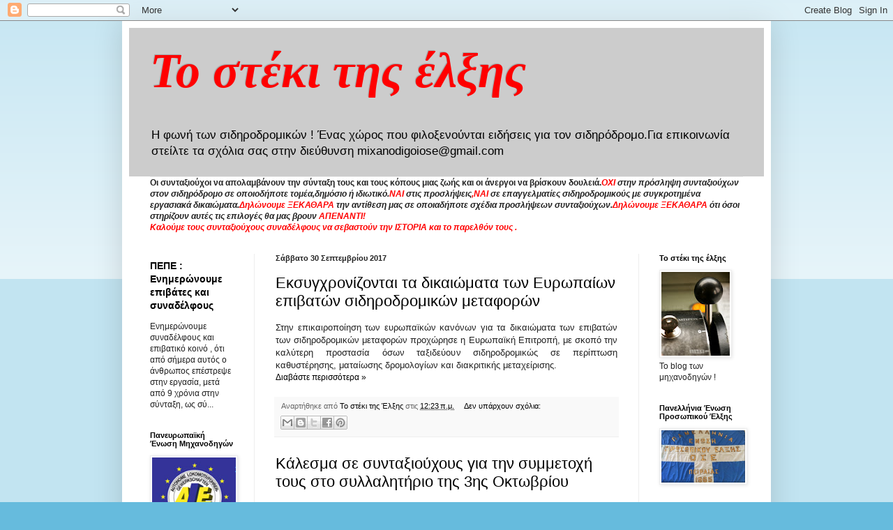

--- FILE ---
content_type: text/html; charset=UTF-8
request_url: https://mixanodigoiose.blogspot.com/2017/09/
body_size: 55742
content:
<!DOCTYPE html>
<html class='v2' dir='ltr' lang='el'>
<head>
<link href='https://www.blogger.com/static/v1/widgets/335934321-css_bundle_v2.css' rel='stylesheet' type='text/css'/>
<meta content='width=1100' name='viewport'/>
<meta content='text/html; charset=UTF-8' http-equiv='Content-Type'/>
<meta content='blogger' name='generator'/>
<link href='https://mixanodigoiose.blogspot.com/favicon.ico' rel='icon' type='image/x-icon'/>
<link href='http://mixanodigoiose.blogspot.com/2017/09/' rel='canonical'/>
<link rel="alternate" type="application/atom+xml" title="Το στέκι της έλξης  - Atom" href="https://mixanodigoiose.blogspot.com/feeds/posts/default" />
<link rel="alternate" type="application/rss+xml" title="Το στέκι της έλξης  - RSS" href="https://mixanodigoiose.blogspot.com/feeds/posts/default?alt=rss" />
<link rel="service.post" type="application/atom+xml" title="Το στέκι της έλξης  - Atom" href="https://www.blogger.com/feeds/2455509287598627859/posts/default" />
<!--Can't find substitution for tag [blog.ieCssRetrofitLinks]-->
<meta content='http://mixanodigoiose.blogspot.com/2017/09/' property='og:url'/>
<meta content='Το στέκι της έλξης ' property='og:title'/>
<meta content='Η φωνή των σιδηροδρομικών ! Ένας χώρος που φιλοξενούνται ειδήσεις για τον σιδηρόδρομο.Για επικοινωνία στείλτε τα σχόλια σας στην διεύθυνση mixanodigoiose@gmail.com' property='og:description'/>
<title>Το στέκι της έλξης : Σεπτεμβρίου 2017</title>
<style id='page-skin-1' type='text/css'><!--
/*
-----------------------------------------------
Blogger Template Style
Name:     Simple
Designer: Blogger
URL:      www.blogger.com
----------------------------------------------- */
/* Content
----------------------------------------------- */
body {
font: normal normal 12px Arial, Tahoma, Helvetica, FreeSans, sans-serif;
color: #222222;
background: #66bbdd none repeat scroll top left;
padding: 0 40px 40px 40px;
}
html body .region-inner {
min-width: 0;
max-width: 100%;
width: auto;
}
h2 {
font-size: 22px;
}
a:link {
text-decoration:none;
color: #000000;
}
a:visited {
text-decoration:none;
color: #ff0000;
}
a:hover {
text-decoration:underline;
color: #cc0000;
}
.body-fauxcolumn-outer .fauxcolumn-inner {
background: transparent url(//www.blogblog.com/1kt/simple/body_gradient_tile_light.png) repeat scroll top left;
_background-image: none;
}
.body-fauxcolumn-outer .cap-top {
position: absolute;
z-index: 1;
height: 400px;
width: 100%;
}
.body-fauxcolumn-outer .cap-top .cap-left {
width: 100%;
background: transparent url(//www.blogblog.com/1kt/simple/gradients_light.png) repeat-x scroll top left;
_background-image: none;
}
.content-outer {
-moz-box-shadow: 0 0 40px rgba(0, 0, 0, .15);
-webkit-box-shadow: 0 0 5px rgba(0, 0, 0, .15);
-goog-ms-box-shadow: 0 0 10px #333333;
box-shadow: 0 0 40px rgba(0, 0, 0, .15);
margin-bottom: 1px;
}
.content-inner {
padding: 10px 10px;
}
.content-inner {
background-color: #ffffff;
}
/* Header
----------------------------------------------- */
.header-outer {
background: #cccccc none repeat-x scroll 0 -400px;
_background-image: none;
}
.Header h1 {
font: italic bold 70px 'Times New Roman', Times, FreeSerif, serif;
color: #ff0000;
text-shadow: -1px -1px 1px rgba(0, 0, 0, .2);
}
.Header h1 a {
color: #ff0000;
}
.Header .description {
font-size: 140%;
color: #000000;
}
.header-inner .Header .titlewrapper {
padding: 22px 30px;
}
.header-inner .Header .descriptionwrapper {
padding: 0 30px;
}
/* Tabs
----------------------------------------------- */
.tabs-inner .section:first-child {
border-top: 1px solid #eeeeee;
}
.tabs-inner .section:first-child ul {
margin-top: -1px;
border-top: 1px solid #eeeeee;
border-left: 0 solid #eeeeee;
border-right: 0 solid #eeeeee;
}
.tabs-inner .widget ul {
background: #f5f5f5 url(//www.blogblog.com/1kt/simple/gradients_light.png) repeat-x scroll 0 -800px;
_background-image: none;
border-bottom: 1px solid #eeeeee;
margin-top: 0;
margin-left: -30px;
margin-right: -30px;
}
.tabs-inner .widget li a {
display: inline-block;
padding: .6em 1em;
font: normal normal 14px Arial, Tahoma, Helvetica, FreeSans, sans-serif;
color: #888888;
border-left: 1px solid #ffffff;
border-right: 1px solid #eeeeee;
}
.tabs-inner .widget li:first-child a {
border-left: none;
}
.tabs-inner .widget li.selected a, .tabs-inner .widget li a:hover {
color: #000000;
background-color: #eeeeee;
text-decoration: none;
}
/* Columns
----------------------------------------------- */
.main-outer {
border-top: 0 solid #eeeeee;
}
.fauxcolumn-left-outer .fauxcolumn-inner {
border-right: 1px solid #eeeeee;
}
.fauxcolumn-right-outer .fauxcolumn-inner {
border-left: 1px solid #eeeeee;
}
/* Headings
----------------------------------------------- */
div.widget > h2,
div.widget h2.title {
margin: 0 0 1em 0;
font: normal bold 11px Arial, Tahoma, Helvetica, FreeSans, sans-serif;
color: #000000;
}
/* Widgets
----------------------------------------------- */
.widget .zippy {
color: #999999;
text-shadow: 2px 2px 1px rgba(0, 0, 0, .1);
}
.widget .popular-posts ul {
list-style: none;
}
/* Posts
----------------------------------------------- */
h2.date-header {
font: normal bold 11px Arial, Tahoma, Helvetica, FreeSans, sans-serif;
}
.date-header span {
background-color: transparent;
color: #222222;
padding: inherit;
letter-spacing: inherit;
margin: inherit;
}
.main-inner {
padding-top: 30px;
padding-bottom: 30px;
}
.main-inner .column-center-inner {
padding: 0 15px;
}
.main-inner .column-center-inner .section {
margin: 0 15px;
}
.post {
margin: 0 0 25px 0;
}
h3.post-title, .comments h4 {
font: normal normal 22px Arial, Tahoma, Helvetica, FreeSans, sans-serif;
margin: .75em 0 0;
}
.post-body {
font-size: 110%;
line-height: 1.4;
position: relative;
}
.post-body img, .post-body .tr-caption-container, .Profile img, .Image img,
.BlogList .item-thumbnail img {
padding: 2px;
background: #ffffff;
border: 1px solid #eeeeee;
-moz-box-shadow: 1px 1px 5px rgba(0, 0, 0, .1);
-webkit-box-shadow: 1px 1px 5px rgba(0, 0, 0, .1);
box-shadow: 1px 1px 5px rgba(0, 0, 0, .1);
}
.post-body img, .post-body .tr-caption-container {
padding: 5px;
}
.post-body .tr-caption-container {
color: #222222;
}
.post-body .tr-caption-container img {
padding: 0;
background: transparent;
border: none;
-moz-box-shadow: 0 0 0 rgba(0, 0, 0, .1);
-webkit-box-shadow: 0 0 0 rgba(0, 0, 0, .1);
box-shadow: 0 0 0 rgba(0, 0, 0, .1);
}
.post-header {
margin: 0 0 1.5em;
line-height: 1.6;
font-size: 90%;
}
.post-footer {
margin: 20px -2px 0;
padding: 5px 10px;
color: #666666;
background-color: #f9f9f9;
border-bottom: 1px solid #eeeeee;
line-height: 1.6;
font-size: 90%;
}
#comments .comment-author {
padding-top: 1.5em;
border-top: 1px solid #eeeeee;
background-position: 0 1.5em;
}
#comments .comment-author:first-child {
padding-top: 0;
border-top: none;
}
.avatar-image-container {
margin: .2em 0 0;
}
#comments .avatar-image-container img {
border: 1px solid #eeeeee;
}
/* Comments
----------------------------------------------- */
.comments .comments-content .icon.blog-author {
background-repeat: no-repeat;
background-image: url([data-uri]);
}
.comments .comments-content .loadmore a {
border-top: 1px solid #999999;
border-bottom: 1px solid #999999;
}
.comments .comment-thread.inline-thread {
background-color: #f9f9f9;
}
.comments .continue {
border-top: 2px solid #999999;
}
/* Accents
---------------------------------------------- */
.section-columns td.columns-cell {
border-left: 1px solid #eeeeee;
}
.blog-pager {
background: transparent none no-repeat scroll top center;
}
.blog-pager-older-link, .home-link,
.blog-pager-newer-link {
background-color: #ffffff;
padding: 5px;
}
.footer-outer {
border-top: 0 dashed #bbbbbb;
}
/* Mobile
----------------------------------------------- */
body.mobile  {
background-size: auto;
}
.mobile .body-fauxcolumn-outer {
background: transparent none repeat scroll top left;
}
.mobile .body-fauxcolumn-outer .cap-top {
background-size: 100% auto;
}
.mobile .content-outer {
-webkit-box-shadow: 0 0 3px rgba(0, 0, 0, .15);
box-shadow: 0 0 3px rgba(0, 0, 0, .15);
}
.mobile .tabs-inner .widget ul {
margin-left: 0;
margin-right: 0;
}
.mobile .post {
margin: 0;
}
.mobile .main-inner .column-center-inner .section {
margin: 0;
}
.mobile .date-header span {
padding: 0.1em 10px;
margin: 0 -10px;
}
.mobile h3.post-title {
margin: 0;
}
.mobile .blog-pager {
background: transparent none no-repeat scroll top center;
}
.mobile .footer-outer {
border-top: none;
}
.mobile .main-inner, .mobile .footer-inner {
background-color: #ffffff;
}
.mobile-index-contents {
color: #222222;
}
.mobile-link-button {
background-color: #000000;
}
.mobile-link-button a:link, .mobile-link-button a:visited {
color: #ffffff;
}
.mobile .tabs-inner .section:first-child {
border-top: none;
}
.mobile .tabs-inner .PageList .widget-content {
background-color: #eeeeee;
color: #000000;
border-top: 1px solid #eeeeee;
border-bottom: 1px solid #eeeeee;
}
.mobile .tabs-inner .PageList .widget-content .pagelist-arrow {
border-left: 1px solid #eeeeee;
}

--></style>
<style id='template-skin-1' type='text/css'><!--
body {
min-width: 930px;
}
.content-outer, .content-fauxcolumn-outer, .region-inner {
min-width: 930px;
max-width: 930px;
_width: 930px;
}
.main-inner .columns {
padding-left: 180px;
padding-right: 180px;
}
.main-inner .fauxcolumn-center-outer {
left: 180px;
right: 180px;
/* IE6 does not respect left and right together */
_width: expression(this.parentNode.offsetWidth -
parseInt("180px") -
parseInt("180px") + 'px');
}
.main-inner .fauxcolumn-left-outer {
width: 180px;
}
.main-inner .fauxcolumn-right-outer {
width: 180px;
}
.main-inner .column-left-outer {
width: 180px;
right: 100%;
margin-left: -180px;
}
.main-inner .column-right-outer {
width: 180px;
margin-right: -180px;
}
#layout {
min-width: 0;
}
#layout .content-outer {
min-width: 0;
width: 800px;
}
#layout .region-inner {
min-width: 0;
width: auto;
}
body#layout div.add_widget {
padding: 8px;
}
body#layout div.add_widget a {
margin-left: 32px;
}
--></style>
<link href='https://www.blogger.com/dyn-css/authorization.css?targetBlogID=2455509287598627859&amp;zx=dea7903d-cdd6-4c8c-9f11-f53e1478b2da' media='none' onload='if(media!=&#39;all&#39;)media=&#39;all&#39;' rel='stylesheet'/><noscript><link href='https://www.blogger.com/dyn-css/authorization.css?targetBlogID=2455509287598627859&amp;zx=dea7903d-cdd6-4c8c-9f11-f53e1478b2da' rel='stylesheet'/></noscript>
<meta name='google-adsense-platform-account' content='ca-host-pub-1556223355139109'/>
<meta name='google-adsense-platform-domain' content='blogspot.com'/>

</head>
<body class='loading variant-pale'>
<div class='navbar section' id='navbar' name='Navbar'><div class='widget Navbar' data-version='1' id='Navbar1'><script type="text/javascript">
    function setAttributeOnload(object, attribute, val) {
      if(window.addEventListener) {
        window.addEventListener('load',
          function(){ object[attribute] = val; }, false);
      } else {
        window.attachEvent('onload', function(){ object[attribute] = val; });
      }
    }
  </script>
<div id="navbar-iframe-container"></div>
<script type="text/javascript" src="https://apis.google.com/js/platform.js"></script>
<script type="text/javascript">
      gapi.load("gapi.iframes:gapi.iframes.style.bubble", function() {
        if (gapi.iframes && gapi.iframes.getContext) {
          gapi.iframes.getContext().openChild({
              url: 'https://www.blogger.com/navbar/2455509287598627859?origin\x3dhttps://mixanodigoiose.blogspot.com',
              where: document.getElementById("navbar-iframe-container"),
              id: "navbar-iframe"
          });
        }
      });
    </script><script type="text/javascript">
(function() {
var script = document.createElement('script');
script.type = 'text/javascript';
script.src = '//pagead2.googlesyndication.com/pagead/js/google_top_exp.js';
var head = document.getElementsByTagName('head')[0];
if (head) {
head.appendChild(script);
}})();
</script>
</div></div>
<div class='body-fauxcolumns'>
<div class='fauxcolumn-outer body-fauxcolumn-outer'>
<div class='cap-top'>
<div class='cap-left'></div>
<div class='cap-right'></div>
</div>
<div class='fauxborder-left'>
<div class='fauxborder-right'></div>
<div class='fauxcolumn-inner'>
</div>
</div>
<div class='cap-bottom'>
<div class='cap-left'></div>
<div class='cap-right'></div>
</div>
</div>
</div>
<div class='content'>
<div class='content-fauxcolumns'>
<div class='fauxcolumn-outer content-fauxcolumn-outer'>
<div class='cap-top'>
<div class='cap-left'></div>
<div class='cap-right'></div>
</div>
<div class='fauxborder-left'>
<div class='fauxborder-right'></div>
<div class='fauxcolumn-inner'>
</div>
</div>
<div class='cap-bottom'>
<div class='cap-left'></div>
<div class='cap-right'></div>
</div>
</div>
</div>
<div class='content-outer'>
<div class='content-cap-top cap-top'>
<div class='cap-left'></div>
<div class='cap-right'></div>
</div>
<div class='fauxborder-left content-fauxborder-left'>
<div class='fauxborder-right content-fauxborder-right'></div>
<div class='content-inner'>
<header>
<div class='header-outer'>
<div class='header-cap-top cap-top'>
<div class='cap-left'></div>
<div class='cap-right'></div>
</div>
<div class='fauxborder-left header-fauxborder-left'>
<div class='fauxborder-right header-fauxborder-right'></div>
<div class='region-inner header-inner'>
<div class='header section' id='header' name='Κεφαλίδα'><div class='widget Header' data-version='1' id='Header1'>
<div id='header-inner'>
<div class='titlewrapper'>
<h1 class='title'>
<a href='https://mixanodigoiose.blogspot.com/'>
Το στέκι της έλξης 
</a>
</h1>
</div>
<div class='descriptionwrapper'>
<p class='description'><span>Η φωνή των σιδηροδρομικών ! Ένας χώρος που φιλοξενούνται ειδήσεις για τον σιδηρόδρομο.Για επικοινωνία στείλτε τα σχόλια σας στην διεύθυνση mixanodigoiose@gmail.com</span></p>
</div>
</div>
</div></div>
</div>
</div>
<div class='header-cap-bottom cap-bottom'>
<div class='cap-left'></div>
<div class='cap-right'></div>
</div>
</div>
</header>
<div class='tabs-outer'>
<div class='tabs-cap-top cap-top'>
<div class='cap-left'></div>
<div class='cap-right'></div>
</div>
<div class='fauxborder-left tabs-fauxborder-left'>
<div class='fauxborder-right tabs-fauxborder-right'></div>
<div class='region-inner tabs-inner'>
<div class='tabs section' id='crosscol' name='Σε όλες τις στήλες'><div class='widget Text' data-version='1' id='Text3'>
<h2 class='title'>Λέμε ξεκάθαρα ότι....</h2>
<div class='widget-content'>
<b><span>Οι συνταξιούχοι να απολαμβάνουν την σύνταξη τους και τους κόπους μιας ζωής και οι άνεργοι να βρίσκουν δουλειά.</span></b><b =""  style="font-size:100%;"><i><span =""  style="color:red;">ΟΧΙ </span>στην πρόσληψη συνταξιούχων στον σιδηρόδρομο σε οποιοδήποτε τομέα,δημόσιο ή ιδιωτικό.</i></b><b style="font-size: 100%;"><i><span =""  style="color:red;">ΝΑΙ </span>στις προσλήψεις<span =""  style="color:red;">,ΝΑΙ</span> σε επαγγελματίες σιδηροδρομικούς με συγκροτημένα εργασιακά δικαιώματα.</i></b><b =""  style="font-size: 100%;font-size:100%;"><i><span =""  style="color:red;">Δηλώνουμε ΞΕΚΑΘΑΡΑ</span> την αντίθεση μας σε οποιαδήποτε σχέδια προσλήψεων συνταξιούχων.</i></b><b =""  style="font-size: 100%;font-size:100%;"><i><span =""  style="color:red;">Δηλώνουμε ΞΕΚΑΘΑΡΑ</span> ότι όσοι στηρίζουν αυτές τις επιλογές θα μας βρουν <span =""  style="color:red;">ΑΠΕΝΑΝΤΙ!</span></i></b><div style="font-style: normal;"><b><i><span><span =""  style="color:red;">Καλούμε τους συνταξιούχους συναδέλφους να σεβαστούν την ΙΣΤΟΡΙΑ και το παρελθόν τους .</span></span></i></b></div>
</div>
<div class='clear'></div>
</div></div>
<div class='tabs no-items section' id='crosscol-overflow' name='Cross-Column 2'></div>
</div>
</div>
<div class='tabs-cap-bottom cap-bottom'>
<div class='cap-left'></div>
<div class='cap-right'></div>
</div>
</div>
<div class='main-outer'>
<div class='main-cap-top cap-top'>
<div class='cap-left'></div>
<div class='cap-right'></div>
</div>
<div class='fauxborder-left main-fauxborder-left'>
<div class='fauxborder-right main-fauxborder-right'></div>
<div class='region-inner main-inner'>
<div class='columns fauxcolumns'>
<div class='fauxcolumn-outer fauxcolumn-center-outer'>
<div class='cap-top'>
<div class='cap-left'></div>
<div class='cap-right'></div>
</div>
<div class='fauxborder-left'>
<div class='fauxborder-right'></div>
<div class='fauxcolumn-inner'>
</div>
</div>
<div class='cap-bottom'>
<div class='cap-left'></div>
<div class='cap-right'></div>
</div>
</div>
<div class='fauxcolumn-outer fauxcolumn-left-outer'>
<div class='cap-top'>
<div class='cap-left'></div>
<div class='cap-right'></div>
</div>
<div class='fauxborder-left'>
<div class='fauxborder-right'></div>
<div class='fauxcolumn-inner'>
</div>
</div>
<div class='cap-bottom'>
<div class='cap-left'></div>
<div class='cap-right'></div>
</div>
</div>
<div class='fauxcolumn-outer fauxcolumn-right-outer'>
<div class='cap-top'>
<div class='cap-left'></div>
<div class='cap-right'></div>
</div>
<div class='fauxborder-left'>
<div class='fauxborder-right'></div>
<div class='fauxcolumn-inner'>
</div>
</div>
<div class='cap-bottom'>
<div class='cap-left'></div>
<div class='cap-right'></div>
</div>
</div>
<!-- corrects IE6 width calculation -->
<div class='columns-inner'>
<div class='column-center-outer'>
<div class='column-center-inner'>
<div class='main section' id='main' name='Κύριος'><div class='widget Blog' data-version='1' id='Blog1'>
<div class='blog-posts hfeed'>

          <div class="date-outer">
        
<h2 class='date-header'><span>Σάββατο 30 Σεπτεμβρίου 2017</span></h2>

          <div class="date-posts">
        
<div class='post-outer'>
<div class='post hentry' itemprop='blogPost' itemscope='itemscope' itemtype='http://schema.org/BlogPosting'>
<meta content='2455509287598627859' itemprop='blogId'/>
<meta content='7688915205322048090' itemprop='postId'/>
<a name='7688915205322048090'></a>
<h3 class='post-title entry-title' itemprop='name'>
<a href='https://mixanodigoiose.blogspot.com/2017/09/blog-post_728.html'>Εκσυγχρονίζονται τα δικαιώματα των Ευρωπαίων επιβατών σιδηροδρομικών μεταφορών</a>
</h3>
<div class='post-header'>
<div class='post-header-line-1'></div>
</div>
<div class='post-body entry-content' id='post-body-7688915205322048090' itemprop='description articleBody'>
<div dir="ltr" style="text-align: left;" trbidi="on">
<div style="text-align: justify;">
<span style="font-family: &quot;verdana&quot; , sans-serif;">Στην επικαιροποίηση των ευρωπαϊκών κανόνων για τα δικαιώματα των επιβατών των σιδηροδρομικών μεταφορών προχώρησε η Ευρωπαϊκή Επιτροπή, με σκοπό την καλύτερη προστασία όσων ταξιδεύουν σιδηροδρομικώς σε περίπτωση καθυστέρησης, ματαίωσης δρομολογίων και διακριτικής μεταχείρισης.</span></div>
</div>
<div style='clear: both;'></div>
</div>
<div class='jump-link'>
<a href='https://mixanodigoiose.blogspot.com/2017/09/blog-post_728.html#more' title='Εκσυγχρονίζονται τα δικαιώματα των Ευρωπαίων επιβατών σιδηροδρομικών μεταφορών'>Διαβάστε περισσότερα &#187;</a>
</div>
<div class='post-footer'>
<div class='post-footer-line post-footer-line-1'><span class='post-author vcard'>
Αναρτήθηκε από
<span class='fn' itemprop='author' itemscope='itemscope' itemtype='http://schema.org/Person'>
<meta content='https://www.blogger.com/profile/08756403382907012388' itemprop='url'/>
<a href='https://www.blogger.com/profile/08756403382907012388' rel='author' title='author profile'>
<span itemprop='name'>Το στέκι της Έλξης</span>
</a>
</span>
</span>
<span class='post-timestamp'>
στις
<meta content='http://mixanodigoiose.blogspot.com/2017/09/blog-post_728.html' itemprop='url'/>
<a class='timestamp-link' href='https://mixanodigoiose.blogspot.com/2017/09/blog-post_728.html' rel='bookmark' title='permanent link'><abbr class='published' itemprop='datePublished' title='2017-09-30T00:23:00+03:00'>12:23&#8239;π.μ.</abbr></a>
</span>
<span class='post-comment-link'>
<a class='comment-link' href='https://mixanodigoiose.blogspot.com/2017/09/blog-post_728.html#comment-form' onclick=''>
Δεν υπάρχουν σχόλια:
  </a>
</span>
<span class='post-icons'>
<span class='item-control blog-admin pid-531617666'>
<a href='https://www.blogger.com/post-edit.g?blogID=2455509287598627859&postID=7688915205322048090&from=pencil' title='Επεξεργασία ανάρτησης'>
<img alt='' class='icon-action' height='18' src='https://resources.blogblog.com/img/icon18_edit_allbkg.gif' width='18'/>
</a>
</span>
</span>
<div class='post-share-buttons goog-inline-block'>
<a class='goog-inline-block share-button sb-email' href='https://www.blogger.com/share-post.g?blogID=2455509287598627859&postID=7688915205322048090&target=email' target='_blank' title='Αποστολή με μήνυμα ηλεκτρονικού ταχυδρομείου
'><span class='share-button-link-text'>Αποστολή με μήνυμα ηλεκτρονικού ταχυδρομείου
</span></a><a class='goog-inline-block share-button sb-blog' href='https://www.blogger.com/share-post.g?blogID=2455509287598627859&postID=7688915205322048090&target=blog' onclick='window.open(this.href, "_blank", "height=270,width=475"); return false;' target='_blank' title='BlogThis!'><span class='share-button-link-text'>BlogThis!</span></a><a class='goog-inline-block share-button sb-twitter' href='https://www.blogger.com/share-post.g?blogID=2455509287598627859&postID=7688915205322048090&target=twitter' target='_blank' title='Κοινοποίηση στο X'><span class='share-button-link-text'>Κοινοποίηση στο X</span></a><a class='goog-inline-block share-button sb-facebook' href='https://www.blogger.com/share-post.g?blogID=2455509287598627859&postID=7688915205322048090&target=facebook' onclick='window.open(this.href, "_blank", "height=430,width=640"); return false;' target='_blank' title='Μοιραστείτε το στο Facebook'><span class='share-button-link-text'>Μοιραστείτε το στο Facebook</span></a><a class='goog-inline-block share-button sb-pinterest' href='https://www.blogger.com/share-post.g?blogID=2455509287598627859&postID=7688915205322048090&target=pinterest' target='_blank' title='Κοινοποίηση στο Pinterest'><span class='share-button-link-text'>Κοινοποίηση στο Pinterest</span></a>
</div>
</div>
<div class='post-footer-line post-footer-line-2'><span class='post-labels'>
</span>
</div>
<div class='post-footer-line post-footer-line-3'><span class='post-location'>
</span>
</div>
</div>
</div>
</div>
<div class='post-outer'>
<div class='post hentry' itemprop='blogPost' itemscope='itemscope' itemtype='http://schema.org/BlogPosting'>
<meta content='2455509287598627859' itemprop='blogId'/>
<meta content='5263152076731383482' itemprop='postId'/>
<a name='5263152076731383482'></a>
<h3 class='post-title entry-title' itemprop='name'>
<a href='https://mixanodigoiose.blogspot.com/2017/09/k-3.html'>Kάλεσμα σε συνταξιούχους για την συμμετοχή τους στο συλλαλητήριο της 3ης Οκτωβρίου</a>
</h3>
<div class='post-header'>
<div class='post-header-line-1'></div>
</div>
<div class='post-body entry-content' id='post-body-5263152076731383482' itemprop='description articleBody'>
<div dir="ltr" style="text-align: left;" trbidi="on">
<div style="text-align: justify;">
<span style="font-family: Verdana, sans-serif;">Με ανακοίνωση του ο <b>Πανελλήνιος Σύνδεσμος Συνταξιούχων&#160; Σιδηροδρομικών &#171; Η ΕΝΟΤΗΤΑ &#187;&#160;</b> &#160;καλεί σε συμμετοχή&#160;στην συγκέντρωση της 3ης Οκτωβρίου,ενάντια στις εφαρμοζόμενες πολιτικές.<b>Διαβάζουμε :</b>&#160;</span></div>
</div>
<div style='clear: both;'></div>
</div>
<div class='jump-link'>
<a href='https://mixanodigoiose.blogspot.com/2017/09/k-3.html#more' title='Kάλεσμα σε συνταξιούχους για την συμμετοχή τους στο συλλαλητήριο της 3ης Οκτωβρίου'>Διαβάστε περισσότερα &#187;</a>
</div>
<div class='post-footer'>
<div class='post-footer-line post-footer-line-1'><span class='post-author vcard'>
Αναρτήθηκε από
<span class='fn' itemprop='author' itemscope='itemscope' itemtype='http://schema.org/Person'>
<meta content='https://www.blogger.com/profile/08756403382907012388' itemprop='url'/>
<a href='https://www.blogger.com/profile/08756403382907012388' rel='author' title='author profile'>
<span itemprop='name'>Το στέκι της Έλξης</span>
</a>
</span>
</span>
<span class='post-timestamp'>
στις
<meta content='http://mixanodigoiose.blogspot.com/2017/09/k-3.html' itemprop='url'/>
<a class='timestamp-link' href='https://mixanodigoiose.blogspot.com/2017/09/k-3.html' rel='bookmark' title='permanent link'><abbr class='published' itemprop='datePublished' title='2017-09-30T00:14:00+03:00'>12:14&#8239;π.μ.</abbr></a>
</span>
<span class='post-comment-link'>
<a class='comment-link' href='https://mixanodigoiose.blogspot.com/2017/09/k-3.html#comment-form' onclick=''>
Δεν υπάρχουν σχόλια:
  </a>
</span>
<span class='post-icons'>
<span class='item-control blog-admin pid-531617666'>
<a href='https://www.blogger.com/post-edit.g?blogID=2455509287598627859&postID=5263152076731383482&from=pencil' title='Επεξεργασία ανάρτησης'>
<img alt='' class='icon-action' height='18' src='https://resources.blogblog.com/img/icon18_edit_allbkg.gif' width='18'/>
</a>
</span>
</span>
<div class='post-share-buttons goog-inline-block'>
<a class='goog-inline-block share-button sb-email' href='https://www.blogger.com/share-post.g?blogID=2455509287598627859&postID=5263152076731383482&target=email' target='_blank' title='Αποστολή με μήνυμα ηλεκτρονικού ταχυδρομείου
'><span class='share-button-link-text'>Αποστολή με μήνυμα ηλεκτρονικού ταχυδρομείου
</span></a><a class='goog-inline-block share-button sb-blog' href='https://www.blogger.com/share-post.g?blogID=2455509287598627859&postID=5263152076731383482&target=blog' onclick='window.open(this.href, "_blank", "height=270,width=475"); return false;' target='_blank' title='BlogThis!'><span class='share-button-link-text'>BlogThis!</span></a><a class='goog-inline-block share-button sb-twitter' href='https://www.blogger.com/share-post.g?blogID=2455509287598627859&postID=5263152076731383482&target=twitter' target='_blank' title='Κοινοποίηση στο X'><span class='share-button-link-text'>Κοινοποίηση στο X</span></a><a class='goog-inline-block share-button sb-facebook' href='https://www.blogger.com/share-post.g?blogID=2455509287598627859&postID=5263152076731383482&target=facebook' onclick='window.open(this.href, "_blank", "height=430,width=640"); return false;' target='_blank' title='Μοιραστείτε το στο Facebook'><span class='share-button-link-text'>Μοιραστείτε το στο Facebook</span></a><a class='goog-inline-block share-button sb-pinterest' href='https://www.blogger.com/share-post.g?blogID=2455509287598627859&postID=5263152076731383482&target=pinterest' target='_blank' title='Κοινοποίηση στο Pinterest'><span class='share-button-link-text'>Κοινοποίηση στο Pinterest</span></a>
</div>
</div>
<div class='post-footer-line post-footer-line-2'><span class='post-labels'>
</span>
</div>
<div class='post-footer-line post-footer-line-3'><span class='post-location'>
</span>
</div>
</div>
</div>
</div>
<div class='post-outer'>
<div class='post hentry' itemprop='blogPost' itemscope='itemscope' itemtype='http://schema.org/BlogPosting'>
<meta content='2455509287598627859' itemprop='blogId'/>
<meta content='5159451833624955052' itemprop='postId'/>
<a name='5159451833624955052'></a>
<h3 class='post-title entry-title' itemprop='name'>
<a href='https://mixanodigoiose.blogspot.com/2017/09/blog-post_224.html'>Ανακοινώσεις ΔΕΣΚ Πολιτιστικού</a>
</h3>
<div class='post-header'>
<div class='post-header-line-1'></div>
</div>
<div class='post-body entry-content' id='post-body-5159451833624955052' itemprop='description articleBody'>
<div dir="ltr" style="text-align: left;" trbidi="on">
<div style="text-align: justify;">
<span style="color: red; font-family: Verdana, sans-serif;"><b><i><u>Λάβαμε και δημοσιεύουμε 2 ανακοινώσεις της ΔΕΣΚ - Σ Πολιτιστικού</u></i></b></span></div>
<div style="text-align: justify;">
<span style="font-family: Verdana, sans-serif;">Συνάδελφοι,</span></div>
<div style="text-align: justify;">
<span style="font-family: Verdana, sans-serif;">&#160;Καταγγέλλουμε το έγκλημα στο&#160; Σαρωνικό που δημιουργήθηκε από το ναυάγιο του δεξαμενόπλοιου &#171;ΑΓΙΑ ΖΩΝΗ ΙΙ&#187;.&#160; &#160;</span></div>
<div style="text-align: justify;">
<span style="font-family: Verdana, sans-serif;">Χιλιόμετρα ακτής και πυθμένα, έχουν υποστεί </span></div>
</div>
<div style='clear: both;'></div>
</div>
<div class='jump-link'>
<a href='https://mixanodigoiose.blogspot.com/2017/09/blog-post_224.html#more' title='Ανακοινώσεις ΔΕΣΚ Πολιτιστικού'>Διαβάστε περισσότερα &#187;</a>
</div>
<div class='post-footer'>
<div class='post-footer-line post-footer-line-1'><span class='post-author vcard'>
Αναρτήθηκε από
<span class='fn' itemprop='author' itemscope='itemscope' itemtype='http://schema.org/Person'>
<meta content='https://www.blogger.com/profile/08756403382907012388' itemprop='url'/>
<a href='https://www.blogger.com/profile/08756403382907012388' rel='author' title='author profile'>
<span itemprop='name'>Το στέκι της Έλξης</span>
</a>
</span>
</span>
<span class='post-timestamp'>
στις
<meta content='http://mixanodigoiose.blogspot.com/2017/09/blog-post_224.html' itemprop='url'/>
<a class='timestamp-link' href='https://mixanodigoiose.blogspot.com/2017/09/blog-post_224.html' rel='bookmark' title='permanent link'><abbr class='published' itemprop='datePublished' title='2017-09-30T00:08:00+03:00'>12:08&#8239;π.μ.</abbr></a>
</span>
<span class='post-comment-link'>
<a class='comment-link' href='https://mixanodigoiose.blogspot.com/2017/09/blog-post_224.html#comment-form' onclick=''>
Δεν υπάρχουν σχόλια:
  </a>
</span>
<span class='post-icons'>
<span class='item-control blog-admin pid-531617666'>
<a href='https://www.blogger.com/post-edit.g?blogID=2455509287598627859&postID=5159451833624955052&from=pencil' title='Επεξεργασία ανάρτησης'>
<img alt='' class='icon-action' height='18' src='https://resources.blogblog.com/img/icon18_edit_allbkg.gif' width='18'/>
</a>
</span>
</span>
<div class='post-share-buttons goog-inline-block'>
<a class='goog-inline-block share-button sb-email' href='https://www.blogger.com/share-post.g?blogID=2455509287598627859&postID=5159451833624955052&target=email' target='_blank' title='Αποστολή με μήνυμα ηλεκτρονικού ταχυδρομείου
'><span class='share-button-link-text'>Αποστολή με μήνυμα ηλεκτρονικού ταχυδρομείου
</span></a><a class='goog-inline-block share-button sb-blog' href='https://www.blogger.com/share-post.g?blogID=2455509287598627859&postID=5159451833624955052&target=blog' onclick='window.open(this.href, "_blank", "height=270,width=475"); return false;' target='_blank' title='BlogThis!'><span class='share-button-link-text'>BlogThis!</span></a><a class='goog-inline-block share-button sb-twitter' href='https://www.blogger.com/share-post.g?blogID=2455509287598627859&postID=5159451833624955052&target=twitter' target='_blank' title='Κοινοποίηση στο X'><span class='share-button-link-text'>Κοινοποίηση στο X</span></a><a class='goog-inline-block share-button sb-facebook' href='https://www.blogger.com/share-post.g?blogID=2455509287598627859&postID=5159451833624955052&target=facebook' onclick='window.open(this.href, "_blank", "height=430,width=640"); return false;' target='_blank' title='Μοιραστείτε το στο Facebook'><span class='share-button-link-text'>Μοιραστείτε το στο Facebook</span></a><a class='goog-inline-block share-button sb-pinterest' href='https://www.blogger.com/share-post.g?blogID=2455509287598627859&postID=5159451833624955052&target=pinterest' target='_blank' title='Κοινοποίηση στο Pinterest'><span class='share-button-link-text'>Κοινοποίηση στο Pinterest</span></a>
</div>
</div>
<div class='post-footer-line post-footer-line-2'><span class='post-labels'>
</span>
</div>
<div class='post-footer-line post-footer-line-3'><span class='post-location'>
</span>
</div>
</div>
</div>
</div>

          </div></div>
        

          <div class="date-outer">
        
<h2 class='date-header'><span>Παρασκευή 29 Σεπτεμβρίου 2017</span></h2>

          <div class="date-posts">
        
<div class='post-outer'>
<div class='post hentry' itemprop='blogPost' itemscope='itemscope' itemtype='http://schema.org/BlogPosting'>
<meta content='2455509287598627859' itemprop='blogId'/>
<meta content='1188833532618160013' itemprop='postId'/>
<a name='1188833532618160013'></a>
<h3 class='post-title entry-title' itemprop='name'>
<a href='https://mixanodigoiose.blogspot.com/2017/09/blog-post_875.html'>Στην κυκλοφορία η γέφυρα του Γαλλικού </a>
</h3>
<div class='post-header'>
<div class='post-header-line-1'></div>
</div>
<div class='post-body entry-content' id='post-body-1188833532618160013' itemprop='description articleBody'>
<div dir="ltr" style="text-align: left;" trbidi="on">
Ένα από τα σημαντικότερα προβλήματα στην υποδομή λύθηκε και από σήμερα στις 12 το μεσημέρι δίνεται στην κυκλοφορία η γέφυρα &#160;Γαλλικού στην γραμμή της Ειδομένης.<br>
Δίνεται έτσι λοιπόν τέλος κ στην ταλαιπωρία των<br>
</div>
<div style='clear: both;'></div>
</div>
<div class='jump-link'>
<a href='https://mixanodigoiose.blogspot.com/2017/09/blog-post_875.html#more' title='Στην κυκλοφορία η γέφυρα του Γαλλικού '>Διαβάστε περισσότερα &#187;</a>
</div>
<div class='post-footer'>
<div class='post-footer-line post-footer-line-1'><span class='post-author vcard'>
Αναρτήθηκε από
<span class='fn' itemprop='author' itemscope='itemscope' itemtype='http://schema.org/Person'>
<meta content='https://www.blogger.com/profile/08756403382907012388' itemprop='url'/>
<a href='https://www.blogger.com/profile/08756403382907012388' rel='author' title='author profile'>
<span itemprop='name'>Το στέκι της Έλξης</span>
</a>
</span>
</span>
<span class='post-timestamp'>
στις
<meta content='http://mixanodigoiose.blogspot.com/2017/09/blog-post_875.html' itemprop='url'/>
<a class='timestamp-link' href='https://mixanodigoiose.blogspot.com/2017/09/blog-post_875.html' rel='bookmark' title='permanent link'><abbr class='published' itemprop='datePublished' title='2017-09-29T10:44:00+03:00'>10:44&#8239;π.μ.</abbr></a>
</span>
<span class='post-comment-link'>
<a class='comment-link' href='https://mixanodigoiose.blogspot.com/2017/09/blog-post_875.html#comment-form' onclick=''>
Δεν υπάρχουν σχόλια:
  </a>
</span>
<span class='post-icons'>
<span class='item-control blog-admin pid-531617666'>
<a href='https://www.blogger.com/post-edit.g?blogID=2455509287598627859&postID=1188833532618160013&from=pencil' title='Επεξεργασία ανάρτησης'>
<img alt='' class='icon-action' height='18' src='https://resources.blogblog.com/img/icon18_edit_allbkg.gif' width='18'/>
</a>
</span>
</span>
<div class='post-share-buttons goog-inline-block'>
<a class='goog-inline-block share-button sb-email' href='https://www.blogger.com/share-post.g?blogID=2455509287598627859&postID=1188833532618160013&target=email' target='_blank' title='Αποστολή με μήνυμα ηλεκτρονικού ταχυδρομείου
'><span class='share-button-link-text'>Αποστολή με μήνυμα ηλεκτρονικού ταχυδρομείου
</span></a><a class='goog-inline-block share-button sb-blog' href='https://www.blogger.com/share-post.g?blogID=2455509287598627859&postID=1188833532618160013&target=blog' onclick='window.open(this.href, "_blank", "height=270,width=475"); return false;' target='_blank' title='BlogThis!'><span class='share-button-link-text'>BlogThis!</span></a><a class='goog-inline-block share-button sb-twitter' href='https://www.blogger.com/share-post.g?blogID=2455509287598627859&postID=1188833532618160013&target=twitter' target='_blank' title='Κοινοποίηση στο X'><span class='share-button-link-text'>Κοινοποίηση στο X</span></a><a class='goog-inline-block share-button sb-facebook' href='https://www.blogger.com/share-post.g?blogID=2455509287598627859&postID=1188833532618160013&target=facebook' onclick='window.open(this.href, "_blank", "height=430,width=640"); return false;' target='_blank' title='Μοιραστείτε το στο Facebook'><span class='share-button-link-text'>Μοιραστείτε το στο Facebook</span></a><a class='goog-inline-block share-button sb-pinterest' href='https://www.blogger.com/share-post.g?blogID=2455509287598627859&postID=1188833532618160013&target=pinterest' target='_blank' title='Κοινοποίηση στο Pinterest'><span class='share-button-link-text'>Κοινοποίηση στο Pinterest</span></a>
</div>
</div>
<div class='post-footer-line post-footer-line-2'><span class='post-labels'>
</span>
</div>
<div class='post-footer-line post-footer-line-3'><span class='post-location'>
</span>
</div>
</div>
</div>
</div>

          </div></div>
        

          <div class="date-outer">
        
<h2 class='date-header'><span>Πέμπτη 28 Σεπτεμβρίου 2017</span></h2>

          <div class="date-posts">
        
<div class='post-outer'>
<div class='post hentry' itemprop='blogPost' itemscope='itemscope' itemtype='http://schema.org/BlogPosting'>
<meta content='2455509287598627859' itemprop='blogId'/>
<meta content='119017826816679381' itemprop='postId'/>
<a name='119017826816679381'></a>
<h3 class='post-title entry-title' itemprop='name'>
<a href='https://mixanodigoiose.blogspot.com/2017/09/blog-post_91.html'>Ενημέρωση για την  παραμονή των αποσπασθέντων</a>
</h3>
<div class='post-header'>
<div class='post-header-line-1'></div>
</div>
<div class='post-body entry-content' id='post-body-119017826816679381' itemprop='description articleBody'>
<div dir="ltr" style="text-align: left;" trbidi="on">
<div style="text-align: justify;">
<span style="font-family: Verdana, sans-serif;">Κοντά στην επίλυση ενός πολύ δύσκολου προβλήματος βρισκόμαστε στην ΤΡΑΙΝΟΣΕ,καθώς στο περιθώριο της προχτεσινής συνάντησης του Σωματείου μας με την Διοίκηση της,</span></div>
</div>
<div style='clear: both;'></div>
</div>
<div class='jump-link'>
<a href='https://mixanodigoiose.blogspot.com/2017/09/blog-post_91.html#more' title='Ενημέρωση για την  παραμονή των αποσπασθέντων'>Διαβάστε περισσότερα &#187;</a>
</div>
<div class='post-footer'>
<div class='post-footer-line post-footer-line-1'><span class='post-author vcard'>
Αναρτήθηκε από
<span class='fn' itemprop='author' itemscope='itemscope' itemtype='http://schema.org/Person'>
<meta content='https://www.blogger.com/profile/08756403382907012388' itemprop='url'/>
<a href='https://www.blogger.com/profile/08756403382907012388' rel='author' title='author profile'>
<span itemprop='name'>Το στέκι της Έλξης</span>
</a>
</span>
</span>
<span class='post-timestamp'>
στις
<meta content='http://mixanodigoiose.blogspot.com/2017/09/blog-post_91.html' itemprop='url'/>
<a class='timestamp-link' href='https://mixanodigoiose.blogspot.com/2017/09/blog-post_91.html' rel='bookmark' title='permanent link'><abbr class='published' itemprop='datePublished' title='2017-09-28T15:16:00+03:00'>3:16&#8239;μ.μ.</abbr></a>
</span>
<span class='post-comment-link'>
<a class='comment-link' href='https://mixanodigoiose.blogspot.com/2017/09/blog-post_91.html#comment-form' onclick=''>
Δεν υπάρχουν σχόλια:
  </a>
</span>
<span class='post-icons'>
<span class='item-control blog-admin pid-531617666'>
<a href='https://www.blogger.com/post-edit.g?blogID=2455509287598627859&postID=119017826816679381&from=pencil' title='Επεξεργασία ανάρτησης'>
<img alt='' class='icon-action' height='18' src='https://resources.blogblog.com/img/icon18_edit_allbkg.gif' width='18'/>
</a>
</span>
</span>
<div class='post-share-buttons goog-inline-block'>
<a class='goog-inline-block share-button sb-email' href='https://www.blogger.com/share-post.g?blogID=2455509287598627859&postID=119017826816679381&target=email' target='_blank' title='Αποστολή με μήνυμα ηλεκτρονικού ταχυδρομείου
'><span class='share-button-link-text'>Αποστολή με μήνυμα ηλεκτρονικού ταχυδρομείου
</span></a><a class='goog-inline-block share-button sb-blog' href='https://www.blogger.com/share-post.g?blogID=2455509287598627859&postID=119017826816679381&target=blog' onclick='window.open(this.href, "_blank", "height=270,width=475"); return false;' target='_blank' title='BlogThis!'><span class='share-button-link-text'>BlogThis!</span></a><a class='goog-inline-block share-button sb-twitter' href='https://www.blogger.com/share-post.g?blogID=2455509287598627859&postID=119017826816679381&target=twitter' target='_blank' title='Κοινοποίηση στο X'><span class='share-button-link-text'>Κοινοποίηση στο X</span></a><a class='goog-inline-block share-button sb-facebook' href='https://www.blogger.com/share-post.g?blogID=2455509287598627859&postID=119017826816679381&target=facebook' onclick='window.open(this.href, "_blank", "height=430,width=640"); return false;' target='_blank' title='Μοιραστείτε το στο Facebook'><span class='share-button-link-text'>Μοιραστείτε το στο Facebook</span></a><a class='goog-inline-block share-button sb-pinterest' href='https://www.blogger.com/share-post.g?blogID=2455509287598627859&postID=119017826816679381&target=pinterest' target='_blank' title='Κοινοποίηση στο Pinterest'><span class='share-button-link-text'>Κοινοποίηση στο Pinterest</span></a>
</div>
</div>
<div class='post-footer-line post-footer-line-2'><span class='post-labels'>
</span>
</div>
<div class='post-footer-line post-footer-line-3'><span class='post-location'>
</span>
</div>
</div>
</div>
</div>
<div class='post-outer'>
<div class='post hentry' itemprop='blogPost' itemscope='itemscope' itemtype='http://schema.org/BlogPosting'>
<meta content='https://blogger.googleusercontent.com/img/b/R29vZ2xl/AVvXsEhzJ6mPVde_j6yJF54sfKtspIWLvZlRJbIGIAOfCIZ108dzaLyhw3nlJOmBDIMm0Fm_G1f1F3X9s2HieYycVOgCPUa32EBHZXaUxMqc1fXBvCO1CY5SBrF-4-ZII6O8jUaW936RpZSMWVJn/s200/%25CF%2580%25CE%25B1%25CE%25BC%25CE%25B5.PNG' itemprop='image_url'/>
<meta content='2455509287598627859' itemprop='blogId'/>
<meta content='8123225954342286844' itemprop='postId'/>
<a name='8123225954342286844'></a>
<h3 class='post-title entry-title' itemprop='name'>
<a href='https://mixanodigoiose.blogspot.com/2017/09/h-eak.html'>H EAK καταγγέλει τους πρωτοφανείς τραμπουκισμούς του ΠΑΜΕ</a>
</h3>
<div class='post-header'>
<div class='post-header-line-1'></div>
</div>
<div class='post-body entry-content' id='post-body-8123225954342286844' itemprop='description articleBody'>
<div dir="ltr" style="text-align: left;" trbidi="on">
<div class="separator" style="clear: both; text-align: center;">
<a href="https://blogger.googleusercontent.com/img/b/R29vZ2xl/AVvXsEhzJ6mPVde_j6yJF54sfKtspIWLvZlRJbIGIAOfCIZ108dzaLyhw3nlJOmBDIMm0Fm_G1f1F3X9s2HieYycVOgCPUa32EBHZXaUxMqc1fXBvCO1CY5SBrF-4-ZII6O8jUaW936RpZSMWVJn/s1600/%25CF%2580%25CE%25B1%25CE%25BC%25CE%25B5.PNG" imageanchor="1" style="clear: left; float: left; margin-bottom: 1em; margin-right: 1em;"><img border="0" data-original-height="158" data-original-width="592" height="53" src="https://blogger.googleusercontent.com/img/b/R29vZ2xl/AVvXsEhzJ6mPVde_j6yJF54sfKtspIWLvZlRJbIGIAOfCIZ108dzaLyhw3nlJOmBDIMm0Fm_G1f1F3X9s2HieYycVOgCPUa32EBHZXaUxMqc1fXBvCO1CY5SBrF-4-ZII6O8jUaW936RpZSMWVJn/s200/%25CF%2580%25CE%25B1%25CE%25BC%25CE%25B5.PNG" width="200"></a></div>
<div style="text-align: justify;">
<b><i><span style="color: red; font-family: Verdana, sans-serif;">Επιτέλους,αρχίζει να λύνεται η σιωπή για τις μεθόδους της ιερής αγελάδας των συνδικάτων</span></i></b></div>
<br>
<div style="text-align: justify;">
<span style="font-family: Verdana, sans-serif;">Η ΕΑΚ καταγγέλλει τους πρωτοφανείς τραμπουκισμούς και τις βιαιότητες που θυμίζουν τις πιο μαύρες μέρες του συνδικαλιστικού κινήματος και τις οποίες διέπραξαν ηγετικά στελέχη του ΠAΜΕ σε ΓΣΕΕ, ΟΙΥΕ, ΕΚΑ και</span></div>
</div>
<div style='clear: both;'></div>
</div>
<div class='jump-link'>
<a href='https://mixanodigoiose.blogspot.com/2017/09/h-eak.html#more' title='H EAK καταγγέλει τους πρωτοφανείς τραμπουκισμούς του ΠΑΜΕ'>Διαβάστε περισσότερα &#187;</a>
</div>
<div class='post-footer'>
<div class='post-footer-line post-footer-line-1'><span class='post-author vcard'>
Αναρτήθηκε από
<span class='fn' itemprop='author' itemscope='itemscope' itemtype='http://schema.org/Person'>
<meta content='https://www.blogger.com/profile/08756403382907012388' itemprop='url'/>
<a href='https://www.blogger.com/profile/08756403382907012388' rel='author' title='author profile'>
<span itemprop='name'>Το στέκι της Έλξης</span>
</a>
</span>
</span>
<span class='post-timestamp'>
στις
<meta content='http://mixanodigoiose.blogspot.com/2017/09/h-eak.html' itemprop='url'/>
<a class='timestamp-link' href='https://mixanodigoiose.blogspot.com/2017/09/h-eak.html' rel='bookmark' title='permanent link'><abbr class='published' itemprop='datePublished' title='2017-09-28T12:06:00+03:00'>12:06&#8239;μ.μ.</abbr></a>
</span>
<span class='post-comment-link'>
<a class='comment-link' href='https://mixanodigoiose.blogspot.com/2017/09/h-eak.html#comment-form' onclick=''>
Δεν υπάρχουν σχόλια:
  </a>
</span>
<span class='post-icons'>
<span class='item-control blog-admin pid-531617666'>
<a href='https://www.blogger.com/post-edit.g?blogID=2455509287598627859&postID=8123225954342286844&from=pencil' title='Επεξεργασία ανάρτησης'>
<img alt='' class='icon-action' height='18' src='https://resources.blogblog.com/img/icon18_edit_allbkg.gif' width='18'/>
</a>
</span>
</span>
<div class='post-share-buttons goog-inline-block'>
<a class='goog-inline-block share-button sb-email' href='https://www.blogger.com/share-post.g?blogID=2455509287598627859&postID=8123225954342286844&target=email' target='_blank' title='Αποστολή με μήνυμα ηλεκτρονικού ταχυδρομείου
'><span class='share-button-link-text'>Αποστολή με μήνυμα ηλεκτρονικού ταχυδρομείου
</span></a><a class='goog-inline-block share-button sb-blog' href='https://www.blogger.com/share-post.g?blogID=2455509287598627859&postID=8123225954342286844&target=blog' onclick='window.open(this.href, "_blank", "height=270,width=475"); return false;' target='_blank' title='BlogThis!'><span class='share-button-link-text'>BlogThis!</span></a><a class='goog-inline-block share-button sb-twitter' href='https://www.blogger.com/share-post.g?blogID=2455509287598627859&postID=8123225954342286844&target=twitter' target='_blank' title='Κοινοποίηση στο X'><span class='share-button-link-text'>Κοινοποίηση στο X</span></a><a class='goog-inline-block share-button sb-facebook' href='https://www.blogger.com/share-post.g?blogID=2455509287598627859&postID=8123225954342286844&target=facebook' onclick='window.open(this.href, "_blank", "height=430,width=640"); return false;' target='_blank' title='Μοιραστείτε το στο Facebook'><span class='share-button-link-text'>Μοιραστείτε το στο Facebook</span></a><a class='goog-inline-block share-button sb-pinterest' href='https://www.blogger.com/share-post.g?blogID=2455509287598627859&postID=8123225954342286844&target=pinterest' target='_blank' title='Κοινοποίηση στο Pinterest'><span class='share-button-link-text'>Κοινοποίηση στο Pinterest</span></a>
</div>
</div>
<div class='post-footer-line post-footer-line-2'><span class='post-labels'>
</span>
</div>
<div class='post-footer-line post-footer-line-3'><span class='post-location'>
</span>
</div>
</div>
</div>
</div>
<div class='post-outer'>
<div class='post hentry' itemprop='blogPost' itemscope='itemscope' itemtype='http://schema.org/BlogPosting'>
<meta content='2455509287598627859' itemprop='blogId'/>
<meta content='8049430526516290133' itemprop='postId'/>
<a name='8049430526516290133'></a>
<h3 class='post-title entry-title' itemprop='name'>
<a href='https://mixanodigoiose.blogspot.com/2017/09/blog-post_650.html'>Προκαλούν την νοημοσύνη των  μηχανοδηγών στην ΠΑΣΚ Έλξης </a>
</h3>
<div class='post-header'>
<div class='post-header-line-1'></div>
</div>
<div class='post-body entry-content' id='post-body-8049430526516290133' itemprop='description articleBody'>
<div dir="ltr" style="text-align: left;" trbidi="on">
<div style="text-align: justify;">
<b><i><u><span style="color: red; font-family: &quot;verdana&quot; , sans-serif;">Μετά την γενική κατακραυγή απο την οικογένεια της έλξης,προσπαθούν να δικαιολογήσουν τα αδικαιολόγητα!</span></u></i></b></div>
<div style="text-align: justify;">
<span style="font-family: &quot;verdana&quot; , sans-serif;">Άκρως προκλητικό σχόλιο απο συνδικαλιστή της ΠΑΣΚ Έλξης είχαμε στο στέκι της έλξης.</span><span style="font-family: &quot;verdana&quot; , sans-serif;">Ο συνάδελφος Συρόπουλος λίγο πολύ μας χαρακτήρισε ως ψεύτες, <b>λέγοντας πως</b></span></div>
</div>
<div style='clear: both;'></div>
</div>
<div class='jump-link'>
<a href='https://mixanodigoiose.blogspot.com/2017/09/blog-post_650.html#more' title='Προκαλούν την νοημοσύνη των  μηχανοδηγών στην ΠΑΣΚ Έλξης '>Διαβάστε περισσότερα &#187;</a>
</div>
<div class='post-footer'>
<div class='post-footer-line post-footer-line-1'><span class='post-author vcard'>
Αναρτήθηκε από
<span class='fn' itemprop='author' itemscope='itemscope' itemtype='http://schema.org/Person'>
<meta content='https://www.blogger.com/profile/08756403382907012388' itemprop='url'/>
<a href='https://www.blogger.com/profile/08756403382907012388' rel='author' title='author profile'>
<span itemprop='name'>Το στέκι της Έλξης</span>
</a>
</span>
</span>
<span class='post-timestamp'>
στις
<meta content='http://mixanodigoiose.blogspot.com/2017/09/blog-post_650.html' itemprop='url'/>
<a class='timestamp-link' href='https://mixanodigoiose.blogspot.com/2017/09/blog-post_650.html' rel='bookmark' title='permanent link'><abbr class='published' itemprop='datePublished' title='2017-09-28T00:08:00+03:00'>12:08&#8239;π.μ.</abbr></a>
</span>
<span class='post-comment-link'>
<a class='comment-link' href='https://mixanodigoiose.blogspot.com/2017/09/blog-post_650.html#comment-form' onclick=''>
Δεν υπάρχουν σχόλια:
  </a>
</span>
<span class='post-icons'>
<span class='item-control blog-admin pid-531617666'>
<a href='https://www.blogger.com/post-edit.g?blogID=2455509287598627859&postID=8049430526516290133&from=pencil' title='Επεξεργασία ανάρτησης'>
<img alt='' class='icon-action' height='18' src='https://resources.blogblog.com/img/icon18_edit_allbkg.gif' width='18'/>
</a>
</span>
</span>
<div class='post-share-buttons goog-inline-block'>
<a class='goog-inline-block share-button sb-email' href='https://www.blogger.com/share-post.g?blogID=2455509287598627859&postID=8049430526516290133&target=email' target='_blank' title='Αποστολή με μήνυμα ηλεκτρονικού ταχυδρομείου
'><span class='share-button-link-text'>Αποστολή με μήνυμα ηλεκτρονικού ταχυδρομείου
</span></a><a class='goog-inline-block share-button sb-blog' href='https://www.blogger.com/share-post.g?blogID=2455509287598627859&postID=8049430526516290133&target=blog' onclick='window.open(this.href, "_blank", "height=270,width=475"); return false;' target='_blank' title='BlogThis!'><span class='share-button-link-text'>BlogThis!</span></a><a class='goog-inline-block share-button sb-twitter' href='https://www.blogger.com/share-post.g?blogID=2455509287598627859&postID=8049430526516290133&target=twitter' target='_blank' title='Κοινοποίηση στο X'><span class='share-button-link-text'>Κοινοποίηση στο X</span></a><a class='goog-inline-block share-button sb-facebook' href='https://www.blogger.com/share-post.g?blogID=2455509287598627859&postID=8049430526516290133&target=facebook' onclick='window.open(this.href, "_blank", "height=430,width=640"); return false;' target='_blank' title='Μοιραστείτε το στο Facebook'><span class='share-button-link-text'>Μοιραστείτε το στο Facebook</span></a><a class='goog-inline-block share-button sb-pinterest' href='https://www.blogger.com/share-post.g?blogID=2455509287598627859&postID=8049430526516290133&target=pinterest' target='_blank' title='Κοινοποίηση στο Pinterest'><span class='share-button-link-text'>Κοινοποίηση στο Pinterest</span></a>
</div>
</div>
<div class='post-footer-line post-footer-line-2'><span class='post-labels'>
</span>
</div>
<div class='post-footer-line post-footer-line-3'><span class='post-location'>
</span>
</div>
</div>
</div>
</div>

          </div></div>
        

          <div class="date-outer">
        
<h2 class='date-header'><span>Τετάρτη 27 Σεπτεμβρίου 2017</span></h2>

          <div class="date-posts">
        
<div class='post-outer'>
<div class='post hentry' itemprop='blogPost' itemscope='itemscope' itemtype='http://schema.org/BlogPosting'>
<meta content='https://blogger.googleusercontent.com/img/b/R29vZ2xl/AVvXsEhk6CPrp3vHl25toS94NuUDYqmToecUDfKmGoPa36CBmG62NPPK3RlrRMqfBSlf0cE6sL0uijGSuFOB4RclWADnpsM3YNnrx1ki9kKIiw6BnEhbblLGudZZN126hXWnsof9f2Y0FqSUf2kY/s200/maxresdefault.jpg' itemprop='image_url'/>
<meta content='2455509287598627859' itemprop='blogId'/>
<meta content='7303890789240596855' itemprop='postId'/>
<a name='7303890789240596855'></a>
<h3 class='post-title entry-title' itemprop='name'>
<a href='https://mixanodigoiose.blogspot.com/2017/09/blog-post_77.html'>Πρώτη δοκιμή αύριο στην γέφυρα του Γαλλικού !</a>
</h3>
<div class='post-header'>
<div class='post-header-line-1'></div>
</div>
<div class='post-body entry-content' id='post-body-7303890789240596855' itemprop='description articleBody'>
<div dir="ltr" style="text-align: left;" trbidi="on">
<div class="separator" style="clear: both; text-align: center;">
<a href="https://blogger.googleusercontent.com/img/b/R29vZ2xl/AVvXsEhk6CPrp3vHl25toS94NuUDYqmToecUDfKmGoPa36CBmG62NPPK3RlrRMqfBSlf0cE6sL0uijGSuFOB4RclWADnpsM3YNnrx1ki9kKIiw6BnEhbblLGudZZN126hXWnsof9f2Y0FqSUf2kY/s1600/maxresdefault.jpg" imageanchor="1" style="clear: left; float: left; margin-bottom: 1em; margin-right: 1em;"><img border="0" data-original-height="720" data-original-width="1280" height="112" src="https://blogger.googleusercontent.com/img/b/R29vZ2xl/AVvXsEhk6CPrp3vHl25toS94NuUDYqmToecUDfKmGoPa36CBmG62NPPK3RlrRMqfBSlf0cE6sL0uijGSuFOB4RclWADnpsM3YNnrx1ki9kKIiw6BnEhbblLGudZZN126hXWnsof9f2Y0FqSUf2kY/s200/maxresdefault.jpg" width="200" /></a></div>
<div style="text-align: justify;">
<span style="font-family: Verdana, sans-serif;">Σύμφωνα με πληροφορίες που έχουμε στο στέκι,αύριο θα πραγματοποιηθεί δοκιμή στην γέφυρα του Γαλλικού στην γραμμή της Ειδομένης,προκειμένου να διαπιστωθεί αν είχαν αποτέλεσμα οι εργασίες αποκατάστασης.Αν όλα πάνε καλά η γέφυρα δίνεται τις επόμενες μέρες και ένα πολύ σημαντικό πρόβλημα λύνεται.</span></div>
</div>
<div style='clear: both;'></div>
</div>
<div class='post-footer'>
<div class='post-footer-line post-footer-line-1'><span class='post-author vcard'>
Αναρτήθηκε από
<span class='fn' itemprop='author' itemscope='itemscope' itemtype='http://schema.org/Person'>
<meta content='https://www.blogger.com/profile/08756403382907012388' itemprop='url'/>
<a href='https://www.blogger.com/profile/08756403382907012388' rel='author' title='author profile'>
<span itemprop='name'>Το στέκι της Έλξης</span>
</a>
</span>
</span>
<span class='post-timestamp'>
στις
<meta content='http://mixanodigoiose.blogspot.com/2017/09/blog-post_77.html' itemprop='url'/>
<a class='timestamp-link' href='https://mixanodigoiose.blogspot.com/2017/09/blog-post_77.html' rel='bookmark' title='permanent link'><abbr class='published' itemprop='datePublished' title='2017-09-27T19:45:00+03:00'>7:45&#8239;μ.μ.</abbr></a>
</span>
<span class='post-comment-link'>
<a class='comment-link' href='https://mixanodigoiose.blogspot.com/2017/09/blog-post_77.html#comment-form' onclick=''>
Δεν υπάρχουν σχόλια:
  </a>
</span>
<span class='post-icons'>
<span class='item-control blog-admin pid-531617666'>
<a href='https://www.blogger.com/post-edit.g?blogID=2455509287598627859&postID=7303890789240596855&from=pencil' title='Επεξεργασία ανάρτησης'>
<img alt='' class='icon-action' height='18' src='https://resources.blogblog.com/img/icon18_edit_allbkg.gif' width='18'/>
</a>
</span>
</span>
<div class='post-share-buttons goog-inline-block'>
<a class='goog-inline-block share-button sb-email' href='https://www.blogger.com/share-post.g?blogID=2455509287598627859&postID=7303890789240596855&target=email' target='_blank' title='Αποστολή με μήνυμα ηλεκτρονικού ταχυδρομείου
'><span class='share-button-link-text'>Αποστολή με μήνυμα ηλεκτρονικού ταχυδρομείου
</span></a><a class='goog-inline-block share-button sb-blog' href='https://www.blogger.com/share-post.g?blogID=2455509287598627859&postID=7303890789240596855&target=blog' onclick='window.open(this.href, "_blank", "height=270,width=475"); return false;' target='_blank' title='BlogThis!'><span class='share-button-link-text'>BlogThis!</span></a><a class='goog-inline-block share-button sb-twitter' href='https://www.blogger.com/share-post.g?blogID=2455509287598627859&postID=7303890789240596855&target=twitter' target='_blank' title='Κοινοποίηση στο X'><span class='share-button-link-text'>Κοινοποίηση στο X</span></a><a class='goog-inline-block share-button sb-facebook' href='https://www.blogger.com/share-post.g?blogID=2455509287598627859&postID=7303890789240596855&target=facebook' onclick='window.open(this.href, "_blank", "height=430,width=640"); return false;' target='_blank' title='Μοιραστείτε το στο Facebook'><span class='share-button-link-text'>Μοιραστείτε το στο Facebook</span></a><a class='goog-inline-block share-button sb-pinterest' href='https://www.blogger.com/share-post.g?blogID=2455509287598627859&postID=7303890789240596855&target=pinterest' target='_blank' title='Κοινοποίηση στο Pinterest'><span class='share-button-link-text'>Κοινοποίηση στο Pinterest</span></a>
</div>
</div>
<div class='post-footer-line post-footer-line-2'><span class='post-labels'>
</span>
</div>
<div class='post-footer-line post-footer-line-3'><span class='post-location'>
</span>
</div>
</div>
</div>
</div>
<div class='post-outer'>
<div class='post hentry' itemprop='blogPost' itemscope='itemscope' itemtype='http://schema.org/BlogPosting'>
<meta content='https://blogger.googleusercontent.com/img/b/R29vZ2xl/AVvXsEjp52pwtkV-L_A8S3zLO7Xn7fKF1Tq9l9ceFNClDb0XTrYDM1trYLU9zRTkk5_5-6jfYxgsK0S8287QMOmzSmcEn3FoVQdwCIZebwT9FzznwBdYo2i3OGGn9r1ULe2X0695lLTuEq2lomOM/s320/efapax-576-696x354.jpg' itemprop='image_url'/>
<meta content='2455509287598627859' itemprop='blogId'/>
<meta content='73024308588696615' itemprop='postId'/>
<a name='73024308588696615'></a>
<h3 class='post-title entry-title' itemprop='name'>
<a href='https://mixanodigoiose.blogspot.com/2017/09/blog-post_46.html'>ΕΓΚΥΚΛΙΟΣ - Νέος τρόπος υπολογισμού του εφάπαξ</a>
</h3>
<div class='post-header'>
<div class='post-header-line-1'></div>
</div>
<div class='post-body entry-content' id='post-body-73024308588696615' itemprop='description articleBody'>
<div dir="ltr" style="text-align: left;" trbidi="on">
<div class="separator" style="clear: both; text-align: center;">
<a href="https://blogger.googleusercontent.com/img/b/R29vZ2xl/AVvXsEjp52pwtkV-L_A8S3zLO7Xn7fKF1Tq9l9ceFNClDb0XTrYDM1trYLU9zRTkk5_5-6jfYxgsK0S8287QMOmzSmcEn3FoVQdwCIZebwT9FzznwBdYo2i3OGGn9r1ULe2X0695lLTuEq2lomOM/s1600/efapax-576-696x354.jpg" imageanchor="1" style="clear: left; float: left; margin-bottom: 1em; margin-right: 1em;"><img border="0" data-original-height="354" data-original-width="696" height="162" src="https://blogger.googleusercontent.com/img/b/R29vZ2xl/AVvXsEjp52pwtkV-L_A8S3zLO7Xn7fKF1Tq9l9ceFNClDb0XTrYDM1trYLU9zRTkk5_5-6jfYxgsK0S8287QMOmzSmcEn3FoVQdwCIZebwT9FzznwBdYo2i3OGGn9r1ULe2X0695lLTuEq2lomOM/s320/efapax-576-696x354.jpg" width="320"></a></div>
<div style="text-align: justify;">
<span style="font-family: Verdana, sans-serif;">Τον νέο τρόπο υπολογισμού του εφάπαξ για μισθωτούς και αυτοαπασχολούμενους, με χρήση του μέσου γενικού δείκτη τιμών καταναλωτή της Ελληνικής Στατιστικής Αρχής (ΕΛΣΤΑΤ), περιγράφει εγκύκλιος του υπουργείου Εργασίας.&#160;</span></div>
</div>
<div style='clear: both;'></div>
</div>
<div class='jump-link'>
<a href='https://mixanodigoiose.blogspot.com/2017/09/blog-post_46.html#more' title='ΕΓΚΥΚΛΙΟΣ - Νέος τρόπος υπολογισμού του εφάπαξ'>Διαβάστε περισσότερα &#187;</a>
</div>
<div class='post-footer'>
<div class='post-footer-line post-footer-line-1'><span class='post-author vcard'>
Αναρτήθηκε από
<span class='fn' itemprop='author' itemscope='itemscope' itemtype='http://schema.org/Person'>
<meta content='https://www.blogger.com/profile/08756403382907012388' itemprop='url'/>
<a href='https://www.blogger.com/profile/08756403382907012388' rel='author' title='author profile'>
<span itemprop='name'>Το στέκι της Έλξης</span>
</a>
</span>
</span>
<span class='post-timestamp'>
στις
<meta content='http://mixanodigoiose.blogspot.com/2017/09/blog-post_46.html' itemprop='url'/>
<a class='timestamp-link' href='https://mixanodigoiose.blogspot.com/2017/09/blog-post_46.html' rel='bookmark' title='permanent link'><abbr class='published' itemprop='datePublished' title='2017-09-27T18:50:00+03:00'>6:50&#8239;μ.μ.</abbr></a>
</span>
<span class='post-comment-link'>
<a class='comment-link' href='https://mixanodigoiose.blogspot.com/2017/09/blog-post_46.html#comment-form' onclick=''>
Δεν υπάρχουν σχόλια:
  </a>
</span>
<span class='post-icons'>
<span class='item-control blog-admin pid-531617666'>
<a href='https://www.blogger.com/post-edit.g?blogID=2455509287598627859&postID=73024308588696615&from=pencil' title='Επεξεργασία ανάρτησης'>
<img alt='' class='icon-action' height='18' src='https://resources.blogblog.com/img/icon18_edit_allbkg.gif' width='18'/>
</a>
</span>
</span>
<div class='post-share-buttons goog-inline-block'>
<a class='goog-inline-block share-button sb-email' href='https://www.blogger.com/share-post.g?blogID=2455509287598627859&postID=73024308588696615&target=email' target='_blank' title='Αποστολή με μήνυμα ηλεκτρονικού ταχυδρομείου
'><span class='share-button-link-text'>Αποστολή με μήνυμα ηλεκτρονικού ταχυδρομείου
</span></a><a class='goog-inline-block share-button sb-blog' href='https://www.blogger.com/share-post.g?blogID=2455509287598627859&postID=73024308588696615&target=blog' onclick='window.open(this.href, "_blank", "height=270,width=475"); return false;' target='_blank' title='BlogThis!'><span class='share-button-link-text'>BlogThis!</span></a><a class='goog-inline-block share-button sb-twitter' href='https://www.blogger.com/share-post.g?blogID=2455509287598627859&postID=73024308588696615&target=twitter' target='_blank' title='Κοινοποίηση στο X'><span class='share-button-link-text'>Κοινοποίηση στο X</span></a><a class='goog-inline-block share-button sb-facebook' href='https://www.blogger.com/share-post.g?blogID=2455509287598627859&postID=73024308588696615&target=facebook' onclick='window.open(this.href, "_blank", "height=430,width=640"); return false;' target='_blank' title='Μοιραστείτε το στο Facebook'><span class='share-button-link-text'>Μοιραστείτε το στο Facebook</span></a><a class='goog-inline-block share-button sb-pinterest' href='https://www.blogger.com/share-post.g?blogID=2455509287598627859&postID=73024308588696615&target=pinterest' target='_blank' title='Κοινοποίηση στο Pinterest'><span class='share-button-link-text'>Κοινοποίηση στο Pinterest</span></a>
</div>
</div>
<div class='post-footer-line post-footer-line-2'><span class='post-labels'>
</span>
</div>
<div class='post-footer-line post-footer-line-3'><span class='post-location'>
</span>
</div>
</div>
</div>
</div>
<div class='post-outer'>
<div class='post hentry' itemprop='blogPost' itemscope='itemscope' itemtype='http://schema.org/BlogPosting'>
<meta content='https://blogger.googleusercontent.com/img/b/R29vZ2xl/AVvXsEjICZf7B5IgacA_vORA7WREPp5iQJGwwVoP7jrKx8HfdNPlMCFGdUPARxBUgnckcoUavuPB8Jw_uvwB6RbCRNDNtNbKogr6D07q6lr6isrUNOHqfCoVDco2uhaNBcub2bvYAHHpKEOtMFgh/s320/1494308150_0_Ksaplostra-Karekla-Metalliki-Prasini-766307.jpg' itemprop='image_url'/>
<meta content='2455509287598627859' itemprop='blogId'/>
<meta content='4183194764488241329' itemprop='postId'/>
<a name='4183194764488241329'></a>
<h3 class='post-title entry-title' itemprop='name'>
<a href='https://mixanodigoiose.blogspot.com/2017/09/blog-post_99.html'>ΟΛΑ για την καρέκλα !Ποιος πήγε μάρτυρας σε δικαστήριο σε αγωγές μηχανοδηγών για τις προαγωγές ;  </a>
</h3>
<div class='post-header'>
<div class='post-header-line-1'></div>
</div>
<div class='post-body entry-content' id='post-body-4183194764488241329' itemprop='description articleBody'>
<div dir="ltr" style="text-align: left;" trbidi="on">
<div class="separator" style="clear: both; text-align: center;">
<a href="https://blogger.googleusercontent.com/img/b/R29vZ2xl/AVvXsEjICZf7B5IgacA_vORA7WREPp5iQJGwwVoP7jrKx8HfdNPlMCFGdUPARxBUgnckcoUavuPB8Jw_uvwB6RbCRNDNtNbKogr6D07q6lr6isrUNOHqfCoVDco2uhaNBcub2bvYAHHpKEOtMFgh/s1600/1494308150_0_Ksaplostra-Karekla-Metalliki-Prasini-766307.jpg" imageanchor="1" style="clear: left; float: left; margin-bottom: 1em; margin-right: 1em;"><img border="0" data-original-height="600" data-original-width="800" height="240" src="https://blogger.googleusercontent.com/img/b/R29vZ2xl/AVvXsEjICZf7B5IgacA_vORA7WREPp5iQJGwwVoP7jrKx8HfdNPlMCFGdUPARxBUgnckcoUavuPB8Jw_uvwB6RbCRNDNtNbKogr6D07q6lr6isrUNOHqfCoVDco2uhaNBcub2bvYAHHpKEOtMFgh/s320/1494308150_0_Ksaplostra-Karekla-Metalliki-Prasini-766307.jpg" width="320"></a></div>
<div style="text-align: justify;">
<span style="color: red; font-family: &quot;verdana&quot; , sans-serif;"><b><i>Πραγματική αποκάλυψη για την πράσινη παράγκα της ΤΡΑΙΝΟΣΕ και όχι μόνο !!!</i></b></span></div>
<br>
<div style="text-align: justify;">
<span style="font-family: &quot;verdana&quot; , sans-serif;">Μάρτυρας υπέρ συνδικαλιστή- μηχανοδηγού στην αγωγή του για την &quot;αδικία&quot; που υπέστη στις προαγωγές&#160;</span></div>
</div>
<div style='clear: both;'></div>
</div>
<div class='jump-link'>
<a href='https://mixanodigoiose.blogspot.com/2017/09/blog-post_99.html#more' title='ΟΛΑ για την καρέκλα !Ποιος πήγε μάρτυρας σε δικαστήριο σε αγωγές μηχανοδηγών για τις προαγωγές ;  '>Διαβάστε περισσότερα &#187;</a>
</div>
<div class='post-footer'>
<div class='post-footer-line post-footer-line-1'><span class='post-author vcard'>
Αναρτήθηκε από
<span class='fn' itemprop='author' itemscope='itemscope' itemtype='http://schema.org/Person'>
<meta content='https://www.blogger.com/profile/08756403382907012388' itemprop='url'/>
<a href='https://www.blogger.com/profile/08756403382907012388' rel='author' title='author profile'>
<span itemprop='name'>Το στέκι της Έλξης</span>
</a>
</span>
</span>
<span class='post-timestamp'>
στις
<meta content='http://mixanodigoiose.blogspot.com/2017/09/blog-post_99.html' itemprop='url'/>
<a class='timestamp-link' href='https://mixanodigoiose.blogspot.com/2017/09/blog-post_99.html' rel='bookmark' title='permanent link'><abbr class='published' itemprop='datePublished' title='2017-09-27T14:35:00+03:00'>2:35&#8239;μ.μ.</abbr></a>
</span>
<span class='post-comment-link'>
<a class='comment-link' href='https://mixanodigoiose.blogspot.com/2017/09/blog-post_99.html#comment-form' onclick=''>
3 σχόλια:
  </a>
</span>
<span class='post-icons'>
<span class='item-control blog-admin pid-531617666'>
<a href='https://www.blogger.com/post-edit.g?blogID=2455509287598627859&postID=4183194764488241329&from=pencil' title='Επεξεργασία ανάρτησης'>
<img alt='' class='icon-action' height='18' src='https://resources.blogblog.com/img/icon18_edit_allbkg.gif' width='18'/>
</a>
</span>
</span>
<div class='post-share-buttons goog-inline-block'>
<a class='goog-inline-block share-button sb-email' href='https://www.blogger.com/share-post.g?blogID=2455509287598627859&postID=4183194764488241329&target=email' target='_blank' title='Αποστολή με μήνυμα ηλεκτρονικού ταχυδρομείου
'><span class='share-button-link-text'>Αποστολή με μήνυμα ηλεκτρονικού ταχυδρομείου
</span></a><a class='goog-inline-block share-button sb-blog' href='https://www.blogger.com/share-post.g?blogID=2455509287598627859&postID=4183194764488241329&target=blog' onclick='window.open(this.href, "_blank", "height=270,width=475"); return false;' target='_blank' title='BlogThis!'><span class='share-button-link-text'>BlogThis!</span></a><a class='goog-inline-block share-button sb-twitter' href='https://www.blogger.com/share-post.g?blogID=2455509287598627859&postID=4183194764488241329&target=twitter' target='_blank' title='Κοινοποίηση στο X'><span class='share-button-link-text'>Κοινοποίηση στο X</span></a><a class='goog-inline-block share-button sb-facebook' href='https://www.blogger.com/share-post.g?blogID=2455509287598627859&postID=4183194764488241329&target=facebook' onclick='window.open(this.href, "_blank", "height=430,width=640"); return false;' target='_blank' title='Μοιραστείτε το στο Facebook'><span class='share-button-link-text'>Μοιραστείτε το στο Facebook</span></a><a class='goog-inline-block share-button sb-pinterest' href='https://www.blogger.com/share-post.g?blogID=2455509287598627859&postID=4183194764488241329&target=pinterest' target='_blank' title='Κοινοποίηση στο Pinterest'><span class='share-button-link-text'>Κοινοποίηση στο Pinterest</span></a>
</div>
</div>
<div class='post-footer-line post-footer-line-2'><span class='post-labels'>
</span>
</div>
<div class='post-footer-line post-footer-line-3'><span class='post-location'>
</span>
</div>
</div>
</div>
</div>
<div class='post-outer'>
<div class='post hentry' itemprop='blogPost' itemscope='itemscope' itemtype='http://schema.org/BlogPosting'>
<meta content='https://blogger.googleusercontent.com/img/b/R29vZ2xl/AVvXsEheCeUneyAMxvzJw0bwcFtFK1Ow0pF7kU0bDHBA1q9GuaMm2e3sF5IOxoXwn4Hyf72Wqiw3pVDXTkWu1MOHUxHPpON_L9lWU1yUnCQLZXDR_zfLBcTiCrHDNnovF9juuNcdmV7pOEPMeTia/s200/PROASTIAKOS-2.jpg' itemprop='image_url'/>
<meta content='2455509287598627859' itemprop='blogId'/>
<meta content='3099772162741526390' itemprop='postId'/>
<a name='3099772162741526390'></a>
<h3 class='post-title entry-title' itemprop='name'>
<a href='https://mixanodigoiose.blogspot.com/2017/09/45.html'>Ηλεκτροκίνητα τρένα Πειραιάς &#8211; αεροδρόμιο &#171;Ελ. Βενιζέλος&#187; στα τέλη Οκτωβρίου. Στα 45 λεπτά η διαδρομή</a>
</h3>
<div class='post-header'>
<div class='post-header-line-1'></div>
</div>
<div class='post-body entry-content' id='post-body-3099772162741526390' itemprop='description articleBody'>
<div dir="ltr" style="text-align: left;" trbidi="on">
<div class="separator" style="clear: both; text-align: center;">
<a href="https://blogger.googleusercontent.com/img/b/R29vZ2xl/AVvXsEheCeUneyAMxvzJw0bwcFtFK1Ow0pF7kU0bDHBA1q9GuaMm2e3sF5IOxoXwn4Hyf72Wqiw3pVDXTkWu1MOHUxHPpON_L9lWU1yUnCQLZXDR_zfLBcTiCrHDNnovF9juuNcdmV7pOEPMeTia/s1600/PROASTIAKOS-2.jpg" imageanchor="1" style="clear: left; float: left; margin-bottom: 1em; margin-right: 1em;"><img border="0" data-original-height="565" data-original-width="1024" height="110" src="https://blogger.googleusercontent.com/img/b/R29vZ2xl/AVvXsEheCeUneyAMxvzJw0bwcFtFK1Ow0pF7kU0bDHBA1q9GuaMm2e3sF5IOxoXwn4Hyf72Wqiw3pVDXTkWu1MOHUxHPpON_L9lWU1yUnCQLZXDR_zfLBcTiCrHDNnovF9juuNcdmV7pOEPMeTia/s200/PROASTIAKOS-2.jpg" width="200"></a></div>
<b><i><span style="color: red; font-family: Verdana, sans-serif;"><u>Είναι πολύ δύσκολο ωστόσο να υπάρξουν οι χρόνοι που αναφέρει το δημοσίευμα...</u></span></i></b><br>
<div style="text-align: justify;">
<span style="font-family: &quot;verdana&quot; , sans-serif;">Έως τα τέλη Οκτωβρίου αναμένεται η παράδοση, σε κυκλοφορία, ολόκληρου του διαδρόμου &#171;Πειραιάς &#8211; Σταθμός Αθηνών&#187;, με διπλή ηλεκτροκινούμενη γραμμή, κάτι το οποίο σημαίνει ότι η διαδρομή Πειραιάς &#8211; αεροδρόμιο &#171;Ελ. Βενιζέλος&#187; θα διεξάγεται με ηλεκτροκίνητα τρένα σε 45 λεπτά.</span></div>
</div>
<div style='clear: both;'></div>
</div>
<div class='jump-link'>
<a href='https://mixanodigoiose.blogspot.com/2017/09/45.html#more' title='Ηλεκτροκίνητα τρένα Πειραιάς – αεροδρόμιο «Ελ. Βενιζέλος» στα τέλη Οκτωβρίου. Στα 45 λεπτά η διαδρομή'>Διαβάστε περισσότερα &#187;</a>
</div>
<div class='post-footer'>
<div class='post-footer-line post-footer-line-1'><span class='post-author vcard'>
Αναρτήθηκε από
<span class='fn' itemprop='author' itemscope='itemscope' itemtype='http://schema.org/Person'>
<meta content='https://www.blogger.com/profile/08756403382907012388' itemprop='url'/>
<a href='https://www.blogger.com/profile/08756403382907012388' rel='author' title='author profile'>
<span itemprop='name'>Το στέκι της Έλξης</span>
</a>
</span>
</span>
<span class='post-timestamp'>
στις
<meta content='http://mixanodigoiose.blogspot.com/2017/09/45.html' itemprop='url'/>
<a class='timestamp-link' href='https://mixanodigoiose.blogspot.com/2017/09/45.html' rel='bookmark' title='permanent link'><abbr class='published' itemprop='datePublished' title='2017-09-27T13:22:00+03:00'>1:22&#8239;μ.μ.</abbr></a>
</span>
<span class='post-comment-link'>
<a class='comment-link' href='https://mixanodigoiose.blogspot.com/2017/09/45.html#comment-form' onclick=''>
Δεν υπάρχουν σχόλια:
  </a>
</span>
<span class='post-icons'>
<span class='item-control blog-admin pid-531617666'>
<a href='https://www.blogger.com/post-edit.g?blogID=2455509287598627859&postID=3099772162741526390&from=pencil' title='Επεξεργασία ανάρτησης'>
<img alt='' class='icon-action' height='18' src='https://resources.blogblog.com/img/icon18_edit_allbkg.gif' width='18'/>
</a>
</span>
</span>
<div class='post-share-buttons goog-inline-block'>
<a class='goog-inline-block share-button sb-email' href='https://www.blogger.com/share-post.g?blogID=2455509287598627859&postID=3099772162741526390&target=email' target='_blank' title='Αποστολή με μήνυμα ηλεκτρονικού ταχυδρομείου
'><span class='share-button-link-text'>Αποστολή με μήνυμα ηλεκτρονικού ταχυδρομείου
</span></a><a class='goog-inline-block share-button sb-blog' href='https://www.blogger.com/share-post.g?blogID=2455509287598627859&postID=3099772162741526390&target=blog' onclick='window.open(this.href, "_blank", "height=270,width=475"); return false;' target='_blank' title='BlogThis!'><span class='share-button-link-text'>BlogThis!</span></a><a class='goog-inline-block share-button sb-twitter' href='https://www.blogger.com/share-post.g?blogID=2455509287598627859&postID=3099772162741526390&target=twitter' target='_blank' title='Κοινοποίηση στο X'><span class='share-button-link-text'>Κοινοποίηση στο X</span></a><a class='goog-inline-block share-button sb-facebook' href='https://www.blogger.com/share-post.g?blogID=2455509287598627859&postID=3099772162741526390&target=facebook' onclick='window.open(this.href, "_blank", "height=430,width=640"); return false;' target='_blank' title='Μοιραστείτε το στο Facebook'><span class='share-button-link-text'>Μοιραστείτε το στο Facebook</span></a><a class='goog-inline-block share-button sb-pinterest' href='https://www.blogger.com/share-post.g?blogID=2455509287598627859&postID=3099772162741526390&target=pinterest' target='_blank' title='Κοινοποίηση στο Pinterest'><span class='share-button-link-text'>Κοινοποίηση στο Pinterest</span></a>
</div>
</div>
<div class='post-footer-line post-footer-line-2'><span class='post-labels'>
</span>
</div>
<div class='post-footer-line post-footer-line-3'><span class='post-location'>
</span>
</div>
</div>
</div>
</div>
<div class='post-outer'>
<div class='post hentry' itemprop='blogPost' itemscope='itemscope' itemtype='http://schema.org/BlogPosting'>
<meta content='2455509287598627859' itemprop='blogId'/>
<meta content='1277136553074509628' itemprop='postId'/>
<a name='1277136553074509628'></a>
<h3 class='post-title entry-title' itemprop='name'>
<a href='https://mixanodigoiose.blogspot.com/2017/09/blog-post_104.html'>Πλήρης επιβεβαίωση για το στέκι της έλξης! Κανένα αίτημα για εκπαίδευση νέων  μηχανοδηγών</a>
</h3>
<div class='post-header'>
<div class='post-header-line-1'></div>
</div>
<div class='post-body entry-content' id='post-body-1277136553074509628' itemprop='description articleBody'>
<div dir="ltr" style="text-align: left;" trbidi="on">
<span style="font-family: verdana, sans-serif; text-align: justify;">Πλήρη επιβεβαίωση για τα όσα γράφει το στέκι της έλξης, το blog των μηχανοδηγών, είχαμε σήμερα μετά την συνέντευξη του κ. Πετράκη στο metaforespress. Ο Δ/νων Σύμβουλος του ΟΣΕ επιβεβαίωσε πως ΔΕΝ υπάρχει κανένα επίσημο αίτημα για εκπαίδευση μηχανοδηγών απο</span><br>
</div>
<div style='clear: both;'></div>
</div>
<div class='jump-link'>
<a href='https://mixanodigoiose.blogspot.com/2017/09/blog-post_104.html#more' title='Πλήρης επιβεβαίωση για το στέκι της έλξης! Κανένα αίτημα για εκπαίδευση νέων  μηχανοδηγών'>Διαβάστε περισσότερα &#187;</a>
</div>
<div class='post-footer'>
<div class='post-footer-line post-footer-line-1'><span class='post-author vcard'>
Αναρτήθηκε από
<span class='fn' itemprop='author' itemscope='itemscope' itemtype='http://schema.org/Person'>
<meta content='https://www.blogger.com/profile/08756403382907012388' itemprop='url'/>
<a href='https://www.blogger.com/profile/08756403382907012388' rel='author' title='author profile'>
<span itemprop='name'>Το στέκι της Έλξης</span>
</a>
</span>
</span>
<span class='post-timestamp'>
στις
<meta content='http://mixanodigoiose.blogspot.com/2017/09/blog-post_104.html' itemprop='url'/>
<a class='timestamp-link' href='https://mixanodigoiose.blogspot.com/2017/09/blog-post_104.html' rel='bookmark' title='permanent link'><abbr class='published' itemprop='datePublished' title='2017-09-27T10:22:00+03:00'>10:22&#8239;π.μ.</abbr></a>
</span>
<span class='post-comment-link'>
<a class='comment-link' href='https://mixanodigoiose.blogspot.com/2017/09/blog-post_104.html#comment-form' onclick=''>
Δεν υπάρχουν σχόλια:
  </a>
</span>
<span class='post-icons'>
<span class='item-control blog-admin pid-531617666'>
<a href='https://www.blogger.com/post-edit.g?blogID=2455509287598627859&postID=1277136553074509628&from=pencil' title='Επεξεργασία ανάρτησης'>
<img alt='' class='icon-action' height='18' src='https://resources.blogblog.com/img/icon18_edit_allbkg.gif' width='18'/>
</a>
</span>
</span>
<div class='post-share-buttons goog-inline-block'>
<a class='goog-inline-block share-button sb-email' href='https://www.blogger.com/share-post.g?blogID=2455509287598627859&postID=1277136553074509628&target=email' target='_blank' title='Αποστολή με μήνυμα ηλεκτρονικού ταχυδρομείου
'><span class='share-button-link-text'>Αποστολή με μήνυμα ηλεκτρονικού ταχυδρομείου
</span></a><a class='goog-inline-block share-button sb-blog' href='https://www.blogger.com/share-post.g?blogID=2455509287598627859&postID=1277136553074509628&target=blog' onclick='window.open(this.href, "_blank", "height=270,width=475"); return false;' target='_blank' title='BlogThis!'><span class='share-button-link-text'>BlogThis!</span></a><a class='goog-inline-block share-button sb-twitter' href='https://www.blogger.com/share-post.g?blogID=2455509287598627859&postID=1277136553074509628&target=twitter' target='_blank' title='Κοινοποίηση στο X'><span class='share-button-link-text'>Κοινοποίηση στο X</span></a><a class='goog-inline-block share-button sb-facebook' href='https://www.blogger.com/share-post.g?blogID=2455509287598627859&postID=1277136553074509628&target=facebook' onclick='window.open(this.href, "_blank", "height=430,width=640"); return false;' target='_blank' title='Μοιραστείτε το στο Facebook'><span class='share-button-link-text'>Μοιραστείτε το στο Facebook</span></a><a class='goog-inline-block share-button sb-pinterest' href='https://www.blogger.com/share-post.g?blogID=2455509287598627859&postID=1277136553074509628&target=pinterest' target='_blank' title='Κοινοποίηση στο Pinterest'><span class='share-button-link-text'>Κοινοποίηση στο Pinterest</span></a>
</div>
</div>
<div class='post-footer-line post-footer-line-2'><span class='post-labels'>
</span>
</div>
<div class='post-footer-line post-footer-line-3'><span class='post-location'>
</span>
</div>
</div>
</div>
</div>
<div class='post-outer'>
<div class='post hentry' itemprop='blogPost' itemscope='itemscope' itemtype='http://schema.org/BlogPosting'>
<meta content='https://blogger.googleusercontent.com/img/b/R29vZ2xl/AVvXsEg-4kfSPhtHPVRbTjh6SC6caB3irr2Dp4YsWytg_bB_8_KdLrjTifHldSDl3YGEbYgJw7JmJYJgbNSZ0jLisj6EJhIUXg7OeCZBZBQCazg7TvE6zDNFijSaE7Xg1vvul1P3D3aeIx3SYT4a/s200/PETRAKIS.jpg' itemprop='image_url'/>
<meta content='2455509287598627859' itemprop='blogId'/>
<meta content='6994161428552059260' itemprop='postId'/>
<a name='6994161428552059260'></a>
<h3 class='post-title entry-title' itemprop='name'>
<a href='https://mixanodigoiose.blogspot.com/2017/09/75.html'>Κ. Πετράκης, ΟΣΕ: Την άνοιξη οι εργολαβίες για την ανάταξη του δικτύου. Συνδέσεις με ΒΙ.ΠΕ., 75 οι αιτήσεις</a>
</h3>
<div class='post-header'>
<div class='post-header-line-1'></div>
</div>
<div class='post-body entry-content' id='post-body-6994161428552059260' itemprop='description articleBody'>
<div dir="ltr" style="text-align: left;" trbidi="on">
<div class="separator" style="clear: both; text-align: center;">
<a href="https://blogger.googleusercontent.com/img/b/R29vZ2xl/AVvXsEg-4kfSPhtHPVRbTjh6SC6caB3irr2Dp4YsWytg_bB_8_KdLrjTifHldSDl3YGEbYgJw7JmJYJgbNSZ0jLisj6EJhIUXg7OeCZBZBQCazg7TvE6zDNFijSaE7Xg1vvul1P3D3aeIx3SYT4a/s1600/PETRAKIS.jpg" imageanchor="1" style="clear: left; float: left; margin-bottom: 1em; margin-right: 1em;"><img border="0" data-original-height="768" data-original-width="1371" height="111" src="https://blogger.googleusercontent.com/img/b/R29vZ2xl/AVvXsEg-4kfSPhtHPVRbTjh6SC6caB3irr2Dp4YsWytg_bB_8_KdLrjTifHldSDl3YGEbYgJw7JmJYJgbNSZ0jLisj6EJhIUXg7OeCZBZBQCazg7TvE6zDNFijSaE7Xg1vvul1P3D3aeIx3SYT4a/s200/PETRAKIS.jpg" width="200"></a></div>
<div style="text-align: justify;">
<span style="font-family: Verdana, sans-serif;">Μια ανισορροπία αρκεί να συμβεί για να διακοπεί η κυκλοφορία στο δίκτυο. Μεγάλο τμήμα του δικτύου είναι σε μονή γραμμή, ενώ σε αρκετά άλλα τμήματα διεξάγονται εργασίες που απαιτούν κλείσιμο της μίας τροχιάς&#187;, αναφέρει, σε συνέντευξη στο metaforespress.gr, ο διευθύνων σύμβουλος </span></div>
</div>
<div style='clear: both;'></div>
</div>
<div class='jump-link'>
<a href='https://mixanodigoiose.blogspot.com/2017/09/75.html#more' title='Κ. Πετράκης, ΟΣΕ: Την άνοιξη οι εργολαβίες για την ανάταξη του δικτύου. Συνδέσεις με ΒΙ.ΠΕ., 75 οι αιτήσεις'>Διαβάστε περισσότερα &#187;</a>
</div>
<div class='post-footer'>
<div class='post-footer-line post-footer-line-1'><span class='post-author vcard'>
Αναρτήθηκε από
<span class='fn' itemprop='author' itemscope='itemscope' itemtype='http://schema.org/Person'>
<meta content='https://www.blogger.com/profile/08756403382907012388' itemprop='url'/>
<a href='https://www.blogger.com/profile/08756403382907012388' rel='author' title='author profile'>
<span itemprop='name'>Το στέκι της Έλξης</span>
</a>
</span>
</span>
<span class='post-timestamp'>
στις
<meta content='http://mixanodigoiose.blogspot.com/2017/09/75.html' itemprop='url'/>
<a class='timestamp-link' href='https://mixanodigoiose.blogspot.com/2017/09/75.html' rel='bookmark' title='permanent link'><abbr class='published' itemprop='datePublished' title='2017-09-27T10:06:00+03:00'>10:06&#8239;π.μ.</abbr></a>
</span>
<span class='post-comment-link'>
<a class='comment-link' href='https://mixanodigoiose.blogspot.com/2017/09/75.html#comment-form' onclick=''>
Δεν υπάρχουν σχόλια:
  </a>
</span>
<span class='post-icons'>
<span class='item-control blog-admin pid-531617666'>
<a href='https://www.blogger.com/post-edit.g?blogID=2455509287598627859&postID=6994161428552059260&from=pencil' title='Επεξεργασία ανάρτησης'>
<img alt='' class='icon-action' height='18' src='https://resources.blogblog.com/img/icon18_edit_allbkg.gif' width='18'/>
</a>
</span>
</span>
<div class='post-share-buttons goog-inline-block'>
<a class='goog-inline-block share-button sb-email' href='https://www.blogger.com/share-post.g?blogID=2455509287598627859&postID=6994161428552059260&target=email' target='_blank' title='Αποστολή με μήνυμα ηλεκτρονικού ταχυδρομείου
'><span class='share-button-link-text'>Αποστολή με μήνυμα ηλεκτρονικού ταχυδρομείου
</span></a><a class='goog-inline-block share-button sb-blog' href='https://www.blogger.com/share-post.g?blogID=2455509287598627859&postID=6994161428552059260&target=blog' onclick='window.open(this.href, "_blank", "height=270,width=475"); return false;' target='_blank' title='BlogThis!'><span class='share-button-link-text'>BlogThis!</span></a><a class='goog-inline-block share-button sb-twitter' href='https://www.blogger.com/share-post.g?blogID=2455509287598627859&postID=6994161428552059260&target=twitter' target='_blank' title='Κοινοποίηση στο X'><span class='share-button-link-text'>Κοινοποίηση στο X</span></a><a class='goog-inline-block share-button sb-facebook' href='https://www.blogger.com/share-post.g?blogID=2455509287598627859&postID=6994161428552059260&target=facebook' onclick='window.open(this.href, "_blank", "height=430,width=640"); return false;' target='_blank' title='Μοιραστείτε το στο Facebook'><span class='share-button-link-text'>Μοιραστείτε το στο Facebook</span></a><a class='goog-inline-block share-button sb-pinterest' href='https://www.blogger.com/share-post.g?blogID=2455509287598627859&postID=6994161428552059260&target=pinterest' target='_blank' title='Κοινοποίηση στο Pinterest'><span class='share-button-link-text'>Κοινοποίηση στο Pinterest</span></a>
</div>
</div>
<div class='post-footer-line post-footer-line-2'><span class='post-labels'>
</span>
</div>
<div class='post-footer-line post-footer-line-3'><span class='post-location'>
</span>
</div>
</div>
</div>
</div>

          </div></div>
        

          <div class="date-outer">
        
<h2 class='date-header'><span>Τρίτη 26 Σεπτεμβρίου 2017</span></h2>

          <div class="date-posts">
        
<div class='post-outer'>
<div class='post hentry' itemprop='blogPost' itemscope='itemscope' itemtype='http://schema.org/BlogPosting'>
<meta content='2455509287598627859' itemprop='blogId'/>
<meta content='180241582504352006' itemprop='postId'/>
<a name='180241582504352006'></a>
<h3 class='post-title entry-title' itemprop='name'>
<a href='https://mixanodigoiose.blogspot.com/2017/09/blog-post_60.html'>Ενημέρωση για την σημερινή συνάντηση ΠΕΠΕ-ΤΡΑΙΝΟΣΕ</a>
</h3>
<div class='post-header'>
<div class='post-header-line-1'></div>
</div>
<div class='post-body entry-content' id='post-body-180241582504352006' itemprop='description articleBody'>
<div dir="ltr" style="text-align: left;" trbidi="on">
<div style="text-align: justify;">
<span style="font-family: &quot;verdana&quot; , sans-serif;">Πραγματοποιήθηκε σήμερα η συνάντηση του Σωματείου μας με την ΤΡΑΙΝΟΣΕ στα πλαίσια της διαβούλευσης που διεξάγεται μετά το αίτημα του Σωματείου στο Υπουργείο Εργασίας τον Ιούλιο για το θέμα των αναπαύσεων και της κανονικής άδειας.</span><span style="font-family: verdana, sans-serif;">Στην σημερινή συνάντηση συζητήθηκαν διεξοδικά&#160;</span></div>
</div>
<div style='clear: both;'></div>
</div>
<div class='jump-link'>
<a href='https://mixanodigoiose.blogspot.com/2017/09/blog-post_60.html#more' title='Ενημέρωση για την σημερινή συνάντηση ΠΕΠΕ-ΤΡΑΙΝΟΣΕ'>Διαβάστε περισσότερα &#187;</a>
</div>
<div class='post-footer'>
<div class='post-footer-line post-footer-line-1'><span class='post-author vcard'>
Αναρτήθηκε από
<span class='fn' itemprop='author' itemscope='itemscope' itemtype='http://schema.org/Person'>
<meta content='https://www.blogger.com/profile/08756403382907012388' itemprop='url'/>
<a href='https://www.blogger.com/profile/08756403382907012388' rel='author' title='author profile'>
<span itemprop='name'>Το στέκι της Έλξης</span>
</a>
</span>
</span>
<span class='post-timestamp'>
στις
<meta content='http://mixanodigoiose.blogspot.com/2017/09/blog-post_60.html' itemprop='url'/>
<a class='timestamp-link' href='https://mixanodigoiose.blogspot.com/2017/09/blog-post_60.html' rel='bookmark' title='permanent link'><abbr class='published' itemprop='datePublished' title='2017-09-26T23:07:00+03:00'>11:07&#8239;μ.μ.</abbr></a>
</span>
<span class='post-comment-link'>
<a class='comment-link' href='https://mixanodigoiose.blogspot.com/2017/09/blog-post_60.html#comment-form' onclick=''>
Δεν υπάρχουν σχόλια:
  </a>
</span>
<span class='post-icons'>
<span class='item-control blog-admin pid-531617666'>
<a href='https://www.blogger.com/post-edit.g?blogID=2455509287598627859&postID=180241582504352006&from=pencil' title='Επεξεργασία ανάρτησης'>
<img alt='' class='icon-action' height='18' src='https://resources.blogblog.com/img/icon18_edit_allbkg.gif' width='18'/>
</a>
</span>
</span>
<div class='post-share-buttons goog-inline-block'>
<a class='goog-inline-block share-button sb-email' href='https://www.blogger.com/share-post.g?blogID=2455509287598627859&postID=180241582504352006&target=email' target='_blank' title='Αποστολή με μήνυμα ηλεκτρονικού ταχυδρομείου
'><span class='share-button-link-text'>Αποστολή με μήνυμα ηλεκτρονικού ταχυδρομείου
</span></a><a class='goog-inline-block share-button sb-blog' href='https://www.blogger.com/share-post.g?blogID=2455509287598627859&postID=180241582504352006&target=blog' onclick='window.open(this.href, "_blank", "height=270,width=475"); return false;' target='_blank' title='BlogThis!'><span class='share-button-link-text'>BlogThis!</span></a><a class='goog-inline-block share-button sb-twitter' href='https://www.blogger.com/share-post.g?blogID=2455509287598627859&postID=180241582504352006&target=twitter' target='_blank' title='Κοινοποίηση στο X'><span class='share-button-link-text'>Κοινοποίηση στο X</span></a><a class='goog-inline-block share-button sb-facebook' href='https://www.blogger.com/share-post.g?blogID=2455509287598627859&postID=180241582504352006&target=facebook' onclick='window.open(this.href, "_blank", "height=430,width=640"); return false;' target='_blank' title='Μοιραστείτε το στο Facebook'><span class='share-button-link-text'>Μοιραστείτε το στο Facebook</span></a><a class='goog-inline-block share-button sb-pinterest' href='https://www.blogger.com/share-post.g?blogID=2455509287598627859&postID=180241582504352006&target=pinterest' target='_blank' title='Κοινοποίηση στο Pinterest'><span class='share-button-link-text'>Κοινοποίηση στο Pinterest</span></a>
</div>
</div>
<div class='post-footer-line post-footer-line-2'><span class='post-labels'>
</span>
</div>
<div class='post-footer-line post-footer-line-3'><span class='post-location'>
</span>
</div>
</div>
</div>
</div>
<div class='post-outer'>
<div class='post hentry' itemprop='blogPost' itemscope='itemscope' itemtype='http://schema.org/BlogPosting'>
<meta content='https://blogger.googleusercontent.com/img/b/R29vZ2xl/AVvXsEhBWP9-xE6AEtESX-qSknh3yXXZPeBeU2n3y-OYyAuR8xOW8nlu-fy1vGBjCijvCyq93MgyjiTNuUDFjfRQxvI53Vy8ALDg8A1vDD06si5UjhvpTIZm86CA10pwqYz7mxPKoV8B_x8kAjEQ/s200/%25CE%25A0%25CE%2595%25CE%25A0%25CE%2595+logo.png' itemprop='image_url'/>
<meta content='2455509287598627859' itemprop='blogId'/>
<meta content='4777204254619113704' itemprop='postId'/>
<a name='4777204254619113704'></a>
<h3 class='post-title entry-title' itemprop='name'>
<a href='https://mixanodigoiose.blogspot.com/2017/09/blog-post_82.html'>Άμεση συνάντηση με την ΡΑΣ ζήτησε η ΠΕΠΕ</a>
</h3>
<div class='post-header'>
<div class='post-header-line-1'></div>
</div>
<div class='post-body entry-content' id='post-body-4777204254619113704' itemprop='description articleBody'>
<div dir="ltr" style="text-align: left;" trbidi="on">
<div class="separator" style="clear: both; text-align: center;">
<a href="https://blogger.googleusercontent.com/img/b/R29vZ2xl/AVvXsEhBWP9-xE6AEtESX-qSknh3yXXZPeBeU2n3y-OYyAuR8xOW8nlu-fy1vGBjCijvCyq93MgyjiTNuUDFjfRQxvI53Vy8ALDg8A1vDD06si5UjhvpTIZm86CA10pwqYz7mxPKoV8B_x8kAjEQ/s1600/%25CE%25A0%25CE%2595%25CE%25A0%25CE%2595+logo.png" imageanchor="1" style="clear: left; float: left; margin-bottom: 1em; margin-right: 1em;"><img border="0" data-original-height="357" data-original-width="347" height="200" src="https://blogger.googleusercontent.com/img/b/R29vZ2xl/AVvXsEhBWP9-xE6AEtESX-qSknh3yXXZPeBeU2n3y-OYyAuR8xOW8nlu-fy1vGBjCijvCyq93MgyjiTNuUDFjfRQxvI53Vy8ALDg8A1vDD06si5UjhvpTIZm86CA10pwqYz7mxPKoV8B_x8kAjEQ/s200/%25CE%25A0%25CE%2595%25CE%25A0%25CE%2595+logo.png" width="194"></a></div>
<div style="text-align: justify;">
<span style="font-family: Verdana, sans-serif;">Με σημερινή του επιστολή το Σωματείο μας ζήτησε άμεση συνάντηση με την ΡΑΣ.&#160;</span></div>
<div style="text-align: justify;">
<span style="font-family: Verdana, sans-serif;">Διαβάζουμε την επιστολή προς την νέα Πρόεδρο της Ρυθμιστικής Αρχής Σιδηροδρόμων.</span></div>
<div style="text-align: justify;">
<span style="font-family: Verdana, sans-serif;">Κυρία Πρόεδρε,</span></div>
</div>
<div style='clear: both;'></div>
</div>
<div class='jump-link'>
<a href='https://mixanodigoiose.blogspot.com/2017/09/blog-post_82.html#more' title='Άμεση συνάντηση με την ΡΑΣ ζήτησε η ΠΕΠΕ'>Διαβάστε περισσότερα &#187;</a>
</div>
<div class='post-footer'>
<div class='post-footer-line post-footer-line-1'><span class='post-author vcard'>
Αναρτήθηκε από
<span class='fn' itemprop='author' itemscope='itemscope' itemtype='http://schema.org/Person'>
<meta content='https://www.blogger.com/profile/08756403382907012388' itemprop='url'/>
<a href='https://www.blogger.com/profile/08756403382907012388' rel='author' title='author profile'>
<span itemprop='name'>Το στέκι της Έλξης</span>
</a>
</span>
</span>
<span class='post-timestamp'>
στις
<meta content='http://mixanodigoiose.blogspot.com/2017/09/blog-post_82.html' itemprop='url'/>
<a class='timestamp-link' href='https://mixanodigoiose.blogspot.com/2017/09/blog-post_82.html' rel='bookmark' title='permanent link'><abbr class='published' itemprop='datePublished' title='2017-09-26T22:56:00+03:00'>10:56&#8239;μ.μ.</abbr></a>
</span>
<span class='post-comment-link'>
<a class='comment-link' href='https://mixanodigoiose.blogspot.com/2017/09/blog-post_82.html#comment-form' onclick=''>
Δεν υπάρχουν σχόλια:
  </a>
</span>
<span class='post-icons'>
<span class='item-control blog-admin pid-531617666'>
<a href='https://www.blogger.com/post-edit.g?blogID=2455509287598627859&postID=4777204254619113704&from=pencil' title='Επεξεργασία ανάρτησης'>
<img alt='' class='icon-action' height='18' src='https://resources.blogblog.com/img/icon18_edit_allbkg.gif' width='18'/>
</a>
</span>
</span>
<div class='post-share-buttons goog-inline-block'>
<a class='goog-inline-block share-button sb-email' href='https://www.blogger.com/share-post.g?blogID=2455509287598627859&postID=4777204254619113704&target=email' target='_blank' title='Αποστολή με μήνυμα ηλεκτρονικού ταχυδρομείου
'><span class='share-button-link-text'>Αποστολή με μήνυμα ηλεκτρονικού ταχυδρομείου
</span></a><a class='goog-inline-block share-button sb-blog' href='https://www.blogger.com/share-post.g?blogID=2455509287598627859&postID=4777204254619113704&target=blog' onclick='window.open(this.href, "_blank", "height=270,width=475"); return false;' target='_blank' title='BlogThis!'><span class='share-button-link-text'>BlogThis!</span></a><a class='goog-inline-block share-button sb-twitter' href='https://www.blogger.com/share-post.g?blogID=2455509287598627859&postID=4777204254619113704&target=twitter' target='_blank' title='Κοινοποίηση στο X'><span class='share-button-link-text'>Κοινοποίηση στο X</span></a><a class='goog-inline-block share-button sb-facebook' href='https://www.blogger.com/share-post.g?blogID=2455509287598627859&postID=4777204254619113704&target=facebook' onclick='window.open(this.href, "_blank", "height=430,width=640"); return false;' target='_blank' title='Μοιραστείτε το στο Facebook'><span class='share-button-link-text'>Μοιραστείτε το στο Facebook</span></a><a class='goog-inline-block share-button sb-pinterest' href='https://www.blogger.com/share-post.g?blogID=2455509287598627859&postID=4777204254619113704&target=pinterest' target='_blank' title='Κοινοποίηση στο Pinterest'><span class='share-button-link-text'>Κοινοποίηση στο Pinterest</span></a>
</div>
</div>
<div class='post-footer-line post-footer-line-2'><span class='post-labels'>
</span>
</div>
<div class='post-footer-line post-footer-line-3'><span class='post-location'>
</span>
</div>
</div>
</div>
</div>
<div class='post-outer'>
<div class='post hentry' itemprop='blogPost' itemscope='itemscope' itemtype='http://schema.org/BlogPosting'>
<meta content='https://blogger.googleusercontent.com/img/b/R29vZ2xl/AVvXsEiY1Z4qfFvt3UAdBw6OSbRFXMvm2focCXlzKjR_fzWnaNLVQo6p1fHgrQZ-ajI3Ir91s1RTXmcLN_GrRryjtwbREP8qGY_HTuRCodu253xtRFRCNTGnNrzY44viQZvmROkTySU-i4VopTS8/s200/163531349459ca0aab64895256347732.JPG' itemprop='image_url'/>
<meta content='2455509287598627859' itemprop='blogId'/>
<meta content='5544360610675535184' itemprop='postId'/>
<a name='5544360610675535184'></a>
<h3 class='post-title entry-title' itemprop='name'>
<a href='https://mixanodigoiose.blogspot.com/2017/09/blog-post_803.html'>Επίσκεψη Γενικού Γραμματέα Υπουργείου Υποδομών & Μεταφορών στην νέα πεζογέφυρα στον Σιδ/κο Σταθμό Αθηνών</a>
</h3>
<div class='post-header'>
<div class='post-header-line-1'></div>
</div>
<div class='post-body entry-content' id='post-body-5544360610675535184' itemprop='description articleBody'>
<div dir="ltr" style="text-align: left;" trbidi="on">
<div class="separator" style="clear: both; text-align: center;">
<a href="https://blogger.googleusercontent.com/img/b/R29vZ2xl/AVvXsEiY1Z4qfFvt3UAdBw6OSbRFXMvm2focCXlzKjR_fzWnaNLVQo6p1fHgrQZ-ajI3Ir91s1RTXmcLN_GrRryjtwbREP8qGY_HTuRCodu253xtRFRCNTGnNrzY44viQZvmROkTySU-i4VopTS8/s1600/163531349459ca0aab64895256347732.JPG" imageanchor="1" style="clear: left; float: left; margin-bottom: 1em; margin-right: 1em;"><img border="0" data-original-height="1067" data-original-width="1600" height="133" src="https://blogger.googleusercontent.com/img/b/R29vZ2xl/AVvXsEiY1Z4qfFvt3UAdBw6OSbRFXMvm2focCXlzKjR_fzWnaNLVQo6p1fHgrQZ-ajI3Ir91s1RTXmcLN_GrRryjtwbREP8qGY_HTuRCodu253xtRFRCNTGnNrzY44viQZvmROkTySU-i4VopTS8/s200/163531349459ca0aab64895256347732.JPG" width="200"></a></div>
<div style="text-align: justify;">
<span style="font-family: Verdana, sans-serif;">Την Δευτέρα 25 Σεπτεμβρίου 2017 ο Γενικός Γραμματέας του Υπουργείου Υποδομών και Μεταφορών κ. Θάνος Βούρδας επισκέφθηκε την νέα πεζογέφυρα στον Σιδηροδρομικό Σταθμό Αθηνών</span></div>
</div>
<div style='clear: both;'></div>
</div>
<div class='jump-link'>
<a href='https://mixanodigoiose.blogspot.com/2017/09/blog-post_803.html#more' title='Επίσκεψη Γενικού Γραμματέα Υπουργείου Υποδομών & Μεταφορών στην νέα πεζογέφυρα στον Σιδ/κο Σταθμό Αθηνών'>Διαβάστε περισσότερα &#187;</a>
</div>
<div class='post-footer'>
<div class='post-footer-line post-footer-line-1'><span class='post-author vcard'>
Αναρτήθηκε από
<span class='fn' itemprop='author' itemscope='itemscope' itemtype='http://schema.org/Person'>
<meta content='https://www.blogger.com/profile/08756403382907012388' itemprop='url'/>
<a href='https://www.blogger.com/profile/08756403382907012388' rel='author' title='author profile'>
<span itemprop='name'>Το στέκι της Έλξης</span>
</a>
</span>
</span>
<span class='post-timestamp'>
στις
<meta content='http://mixanodigoiose.blogspot.com/2017/09/blog-post_803.html' itemprop='url'/>
<a class='timestamp-link' href='https://mixanodigoiose.blogspot.com/2017/09/blog-post_803.html' rel='bookmark' title='permanent link'><abbr class='published' itemprop='datePublished' title='2017-09-26T19:28:00+03:00'>7:28&#8239;μ.μ.</abbr></a>
</span>
<span class='post-comment-link'>
<a class='comment-link' href='https://mixanodigoiose.blogspot.com/2017/09/blog-post_803.html#comment-form' onclick=''>
Δεν υπάρχουν σχόλια:
  </a>
</span>
<span class='post-icons'>
<span class='item-control blog-admin pid-531617666'>
<a href='https://www.blogger.com/post-edit.g?blogID=2455509287598627859&postID=5544360610675535184&from=pencil' title='Επεξεργασία ανάρτησης'>
<img alt='' class='icon-action' height='18' src='https://resources.blogblog.com/img/icon18_edit_allbkg.gif' width='18'/>
</a>
</span>
</span>
<div class='post-share-buttons goog-inline-block'>
<a class='goog-inline-block share-button sb-email' href='https://www.blogger.com/share-post.g?blogID=2455509287598627859&postID=5544360610675535184&target=email' target='_blank' title='Αποστολή με μήνυμα ηλεκτρονικού ταχυδρομείου
'><span class='share-button-link-text'>Αποστολή με μήνυμα ηλεκτρονικού ταχυδρομείου
</span></a><a class='goog-inline-block share-button sb-blog' href='https://www.blogger.com/share-post.g?blogID=2455509287598627859&postID=5544360610675535184&target=blog' onclick='window.open(this.href, "_blank", "height=270,width=475"); return false;' target='_blank' title='BlogThis!'><span class='share-button-link-text'>BlogThis!</span></a><a class='goog-inline-block share-button sb-twitter' href='https://www.blogger.com/share-post.g?blogID=2455509287598627859&postID=5544360610675535184&target=twitter' target='_blank' title='Κοινοποίηση στο X'><span class='share-button-link-text'>Κοινοποίηση στο X</span></a><a class='goog-inline-block share-button sb-facebook' href='https://www.blogger.com/share-post.g?blogID=2455509287598627859&postID=5544360610675535184&target=facebook' onclick='window.open(this.href, "_blank", "height=430,width=640"); return false;' target='_blank' title='Μοιραστείτε το στο Facebook'><span class='share-button-link-text'>Μοιραστείτε το στο Facebook</span></a><a class='goog-inline-block share-button sb-pinterest' href='https://www.blogger.com/share-post.g?blogID=2455509287598627859&postID=5544360610675535184&target=pinterest' target='_blank' title='Κοινοποίηση στο Pinterest'><span class='share-button-link-text'>Κοινοποίηση στο Pinterest</span></a>
</div>
</div>
<div class='post-footer-line post-footer-line-2'><span class='post-labels'>
</span>
</div>
<div class='post-footer-line post-footer-line-3'><span class='post-location'>
</span>
</div>
</div>
</div>
</div>

          </div></div>
        

          <div class="date-outer">
        
<h2 class='date-header'><span>Δευτέρα 25 Σεπτεμβρίου 2017</span></h2>

          <div class="date-posts">
        
<div class='post-outer'>
<div class='post hentry' itemprop='blogPost' itemscope='itemscope' itemtype='http://schema.org/BlogPosting'>
<meta content='https://blogger.googleusercontent.com/img/b/R29vZ2xl/AVvXsEhG2X7_JyjZS3UXkm8vQopQaVplnPONmY-LyjE_quHoyGcqgtbRusRfOSSO1-ZNo62NTjVO1VbGQr8fISpsYyk9njtS22OWgokqPTQRnzsAIcizDaKdxizvo1fAAIMnDTyOSAsnTmIFE-qT/s200/%25CF%2584%25CE%25B5.PNG' itemprop='image_url'/>
<meta content='2455509287598627859' itemprop='blogId'/>
<meta content='7619518809781579956' itemprop='postId'/>
<a name='7619518809781579956'></a>
<h3 class='post-title entry-title' itemprop='name'>
<a href='https://mixanodigoiose.blogspot.com/2017/09/blog-post_61.html'>Επιστολή Πανελλήνιου Συλλόγου Πτυχιούχων Τ.Ε. για το θέμα των μετακινήσεων</a>
</h3>
<div class='post-header'>
<div class='post-header-line-1'></div>
</div>
<div class='post-body entry-content' id='post-body-7619518809781579956' itemprop='description articleBody'>
<div dir="ltr" style="text-align: left;" trbidi="on">
<div style="text-align: justify;">
<div class="separator" style="clear: both; text-align: center;">
<a href="https://blogger.googleusercontent.com/img/b/R29vZ2xl/AVvXsEhG2X7_JyjZS3UXkm8vQopQaVplnPONmY-LyjE_quHoyGcqgtbRusRfOSSO1-ZNo62NTjVO1VbGQr8fISpsYyk9njtS22OWgokqPTQRnzsAIcizDaKdxizvo1fAAIMnDTyOSAsnTmIFE-qT/s1600/%25CF%2584%25CE%25B5.PNG" imageanchor="1" style="clear: left; float: left; margin-bottom: 1em; margin-right: 1em;"><img border="0" data-original-height="508" data-original-width="355" height="200" src="https://blogger.googleusercontent.com/img/b/R29vZ2xl/AVvXsEhG2X7_JyjZS3UXkm8vQopQaVplnPONmY-LyjE_quHoyGcqgtbRusRfOSSO1-ZNo62NTjVO1VbGQr8fISpsYyk9njtS22OWgokqPTQRnzsAIcizDaKdxizvo1fAAIMnDTyOSAsnTmIFE-qT/s200/%25CF%2584%25CE%25B5.PNG" width="139"></a></div>
<span style="color: red; font-family: Verdana, sans-serif;"><b><i>Λάβαμε και δημοσιεύουμε επιστολή του Συλλόγου στο Υπουργείο Οικονομικών και Μεταφορών καθώς και στην Διοίκηση του ΟΣΕ.</i></b></span><br>
<span style="font-family: Verdana, sans-serif;">Αξιότιμοι κύριοι,&#160;</span></div>
<div style="text-align: justify;">
<span style="font-family: Verdana, sans-serif;">Πληροφορηθήκαμε με έκπληξη την απόφασή σας (ΦΕΚ 3208/13-09-2017), για τον καθορισμό ανωτάτου ορίου των επιτρεπομένων, κατά το έτος 2017,</span></div>
</div>
<div style='clear: both;'></div>
</div>
<div class='jump-link'>
<a href='https://mixanodigoiose.blogspot.com/2017/09/blog-post_61.html#more' title='Επιστολή Πανελλήνιου Συλλόγου Πτυχιούχων Τ.Ε. για το θέμα των μετακινήσεων'>Διαβάστε περισσότερα &#187;</a>
</div>
<div class='post-footer'>
<div class='post-footer-line post-footer-line-1'><span class='post-author vcard'>
Αναρτήθηκε από
<span class='fn' itemprop='author' itemscope='itemscope' itemtype='http://schema.org/Person'>
<meta content='https://www.blogger.com/profile/08756403382907012388' itemprop='url'/>
<a href='https://www.blogger.com/profile/08756403382907012388' rel='author' title='author profile'>
<span itemprop='name'>Το στέκι της Έλξης</span>
</a>
</span>
</span>
<span class='post-timestamp'>
στις
<meta content='http://mixanodigoiose.blogspot.com/2017/09/blog-post_61.html' itemprop='url'/>
<a class='timestamp-link' href='https://mixanodigoiose.blogspot.com/2017/09/blog-post_61.html' rel='bookmark' title='permanent link'><abbr class='published' itemprop='datePublished' title='2017-09-25T20:25:00+03:00'>8:25&#8239;μ.μ.</abbr></a>
</span>
<span class='post-comment-link'>
<a class='comment-link' href='https://mixanodigoiose.blogspot.com/2017/09/blog-post_61.html#comment-form' onclick=''>
Δεν υπάρχουν σχόλια:
  </a>
</span>
<span class='post-icons'>
<span class='item-control blog-admin pid-531617666'>
<a href='https://www.blogger.com/post-edit.g?blogID=2455509287598627859&postID=7619518809781579956&from=pencil' title='Επεξεργασία ανάρτησης'>
<img alt='' class='icon-action' height='18' src='https://resources.blogblog.com/img/icon18_edit_allbkg.gif' width='18'/>
</a>
</span>
</span>
<div class='post-share-buttons goog-inline-block'>
<a class='goog-inline-block share-button sb-email' href='https://www.blogger.com/share-post.g?blogID=2455509287598627859&postID=7619518809781579956&target=email' target='_blank' title='Αποστολή με μήνυμα ηλεκτρονικού ταχυδρομείου
'><span class='share-button-link-text'>Αποστολή με μήνυμα ηλεκτρονικού ταχυδρομείου
</span></a><a class='goog-inline-block share-button sb-blog' href='https://www.blogger.com/share-post.g?blogID=2455509287598627859&postID=7619518809781579956&target=blog' onclick='window.open(this.href, "_blank", "height=270,width=475"); return false;' target='_blank' title='BlogThis!'><span class='share-button-link-text'>BlogThis!</span></a><a class='goog-inline-block share-button sb-twitter' href='https://www.blogger.com/share-post.g?blogID=2455509287598627859&postID=7619518809781579956&target=twitter' target='_blank' title='Κοινοποίηση στο X'><span class='share-button-link-text'>Κοινοποίηση στο X</span></a><a class='goog-inline-block share-button sb-facebook' href='https://www.blogger.com/share-post.g?blogID=2455509287598627859&postID=7619518809781579956&target=facebook' onclick='window.open(this.href, "_blank", "height=430,width=640"); return false;' target='_blank' title='Μοιραστείτε το στο Facebook'><span class='share-button-link-text'>Μοιραστείτε το στο Facebook</span></a><a class='goog-inline-block share-button sb-pinterest' href='https://www.blogger.com/share-post.g?blogID=2455509287598627859&postID=7619518809781579956&target=pinterest' target='_blank' title='Κοινοποίηση στο Pinterest'><span class='share-button-link-text'>Κοινοποίηση στο Pinterest</span></a>
</div>
</div>
<div class='post-footer-line post-footer-line-2'><span class='post-labels'>
</span>
</div>
<div class='post-footer-line post-footer-line-3'><span class='post-location'>
</span>
</div>
</div>
</div>
</div>
<div class='post-outer'>
<div class='post hentry' itemprop='blogPost' itemscope='itemscope' itemtype='http://schema.org/BlogPosting'>
<meta content='2455509287598627859' itemprop='blogId'/>
<meta content='3423062675905319636' itemprop='postId'/>
<a name='3423062675905319636'></a>
<h3 class='post-title entry-title' itemprop='name'>
<a href='https://mixanodigoiose.blogspot.com/2017/09/blog-post_600.html'>Αποκαταστάθηκε η κυκλοφορία στον Προαστιακό </a>
</h3>
<div class='post-header'>
<div class='post-header-line-1'></div>
</div>
<div class='post-body entry-content' id='post-body-3423062675905319636' itemprop='description articleBody'>
<div dir="ltr" style="text-align: left;" trbidi="on">
Αποκαταστάθηκε πριν από λίγο η κυκλοφορία στον Προσστιακό Αθήνας&nbsp;</div>
<div style='clear: both;'></div>
</div>
<div class='post-footer'>
<div class='post-footer-line post-footer-line-1'><span class='post-author vcard'>
Αναρτήθηκε από
<span class='fn' itemprop='author' itemscope='itemscope' itemtype='http://schema.org/Person'>
<meta content='https://www.blogger.com/profile/08756403382907012388' itemprop='url'/>
<a href='https://www.blogger.com/profile/08756403382907012388' rel='author' title='author profile'>
<span itemprop='name'>Το στέκι της Έλξης</span>
</a>
</span>
</span>
<span class='post-timestamp'>
στις
<meta content='http://mixanodigoiose.blogspot.com/2017/09/blog-post_600.html' itemprop='url'/>
<a class='timestamp-link' href='https://mixanodigoiose.blogspot.com/2017/09/blog-post_600.html' rel='bookmark' title='permanent link'><abbr class='published' itemprop='datePublished' title='2017-09-25T15:40:00+03:00'>3:40&#8239;μ.μ.</abbr></a>
</span>
<span class='post-comment-link'>
<a class='comment-link' href='https://mixanodigoiose.blogspot.com/2017/09/blog-post_600.html#comment-form' onclick=''>
Δεν υπάρχουν σχόλια:
  </a>
</span>
<span class='post-icons'>
<span class='item-control blog-admin pid-531617666'>
<a href='https://www.blogger.com/post-edit.g?blogID=2455509287598627859&postID=3423062675905319636&from=pencil' title='Επεξεργασία ανάρτησης'>
<img alt='' class='icon-action' height='18' src='https://resources.blogblog.com/img/icon18_edit_allbkg.gif' width='18'/>
</a>
</span>
</span>
<div class='post-share-buttons goog-inline-block'>
<a class='goog-inline-block share-button sb-email' href='https://www.blogger.com/share-post.g?blogID=2455509287598627859&postID=3423062675905319636&target=email' target='_blank' title='Αποστολή με μήνυμα ηλεκτρονικού ταχυδρομείου
'><span class='share-button-link-text'>Αποστολή με μήνυμα ηλεκτρονικού ταχυδρομείου
</span></a><a class='goog-inline-block share-button sb-blog' href='https://www.blogger.com/share-post.g?blogID=2455509287598627859&postID=3423062675905319636&target=blog' onclick='window.open(this.href, "_blank", "height=270,width=475"); return false;' target='_blank' title='BlogThis!'><span class='share-button-link-text'>BlogThis!</span></a><a class='goog-inline-block share-button sb-twitter' href='https://www.blogger.com/share-post.g?blogID=2455509287598627859&postID=3423062675905319636&target=twitter' target='_blank' title='Κοινοποίηση στο X'><span class='share-button-link-text'>Κοινοποίηση στο X</span></a><a class='goog-inline-block share-button sb-facebook' href='https://www.blogger.com/share-post.g?blogID=2455509287598627859&postID=3423062675905319636&target=facebook' onclick='window.open(this.href, "_blank", "height=430,width=640"); return false;' target='_blank' title='Μοιραστείτε το στο Facebook'><span class='share-button-link-text'>Μοιραστείτε το στο Facebook</span></a><a class='goog-inline-block share-button sb-pinterest' href='https://www.blogger.com/share-post.g?blogID=2455509287598627859&postID=3423062675905319636&target=pinterest' target='_blank' title='Κοινοποίηση στο Pinterest'><span class='share-button-link-text'>Κοινοποίηση στο Pinterest</span></a>
</div>
</div>
<div class='post-footer-line post-footer-line-2'><span class='post-labels'>
</span>
</div>
<div class='post-footer-line post-footer-line-3'><span class='post-location'>
</span>
</div>
</div>
</div>
</div>
<div class='post-outer'>
<div class='post hentry' itemprop='blogPost' itemscope='itemscope' itemtype='http://schema.org/BlogPosting'>
<meta content='2455509287598627859' itemprop='blogId'/>
<meta content='5339100203948713436' itemprop='postId'/>
<a name='5339100203948713436'></a>
<h3 class='post-title entry-title' itemprop='name'>
<a href='https://mixanodigoiose.blogspot.com/2017/09/475.html'>Το Νοέμβριο η προκήρυξη της ηλεκτροκίνησης Παλαιοφάρσαλος &#8211; Καλαμπάκα, ύψους 47,5 εκατ.</a>
</h3>
<div class='post-header'>
<div class='post-header-line-1'></div>
</div>
<div class='post-body entry-content' id='post-body-5339100203948713436' itemprop='description articleBody'>
<div dir="ltr" style="text-align: left;" trbidi="on">
<div style="text-align: justify;">
<span style="font-family: Verdana, sans-serif;">Το Νοέμβριο αναμένεται η προκήρυξη του διαγωνισμού ηλεκτροκίνησης του έργου &#160;Παλαιοφάρσαλος &#8211; Καλαμπάκα.</span><span style="font-family: Verdana, sans-serif;">Την Παρασκευή 15 Σεπτεμβρίου το έργο υποβλήθηκε στη Διαχειριστική Αρχή Θεσσαλίας, προκειμένου να </span></div>
</div>
<div style='clear: both;'></div>
</div>
<div class='jump-link'>
<a href='https://mixanodigoiose.blogspot.com/2017/09/475.html#more' title='Το Νοέμβριο η προκήρυξη της ηλεκτροκίνησης Παλαιοφάρσαλος – Καλαμπάκα, ύψους 47,5 εκατ.'>Διαβάστε περισσότερα &#187;</a>
</div>
<div class='post-footer'>
<div class='post-footer-line post-footer-line-1'><span class='post-author vcard'>
Αναρτήθηκε από
<span class='fn' itemprop='author' itemscope='itemscope' itemtype='http://schema.org/Person'>
<meta content='https://www.blogger.com/profile/08756403382907012388' itemprop='url'/>
<a href='https://www.blogger.com/profile/08756403382907012388' rel='author' title='author profile'>
<span itemprop='name'>Το στέκι της Έλξης</span>
</a>
</span>
</span>
<span class='post-timestamp'>
στις
<meta content='http://mixanodigoiose.blogspot.com/2017/09/475.html' itemprop='url'/>
<a class='timestamp-link' href='https://mixanodigoiose.blogspot.com/2017/09/475.html' rel='bookmark' title='permanent link'><abbr class='published' itemprop='datePublished' title='2017-09-25T12:57:00+03:00'>12:57&#8239;μ.μ.</abbr></a>
</span>
<span class='post-comment-link'>
<a class='comment-link' href='https://mixanodigoiose.blogspot.com/2017/09/475.html#comment-form' onclick=''>
Δεν υπάρχουν σχόλια:
  </a>
</span>
<span class='post-icons'>
<span class='item-control blog-admin pid-531617666'>
<a href='https://www.blogger.com/post-edit.g?blogID=2455509287598627859&postID=5339100203948713436&from=pencil' title='Επεξεργασία ανάρτησης'>
<img alt='' class='icon-action' height='18' src='https://resources.blogblog.com/img/icon18_edit_allbkg.gif' width='18'/>
</a>
</span>
</span>
<div class='post-share-buttons goog-inline-block'>
<a class='goog-inline-block share-button sb-email' href='https://www.blogger.com/share-post.g?blogID=2455509287598627859&postID=5339100203948713436&target=email' target='_blank' title='Αποστολή με μήνυμα ηλεκτρονικού ταχυδρομείου
'><span class='share-button-link-text'>Αποστολή με μήνυμα ηλεκτρονικού ταχυδρομείου
</span></a><a class='goog-inline-block share-button sb-blog' href='https://www.blogger.com/share-post.g?blogID=2455509287598627859&postID=5339100203948713436&target=blog' onclick='window.open(this.href, "_blank", "height=270,width=475"); return false;' target='_blank' title='BlogThis!'><span class='share-button-link-text'>BlogThis!</span></a><a class='goog-inline-block share-button sb-twitter' href='https://www.blogger.com/share-post.g?blogID=2455509287598627859&postID=5339100203948713436&target=twitter' target='_blank' title='Κοινοποίηση στο X'><span class='share-button-link-text'>Κοινοποίηση στο X</span></a><a class='goog-inline-block share-button sb-facebook' href='https://www.blogger.com/share-post.g?blogID=2455509287598627859&postID=5339100203948713436&target=facebook' onclick='window.open(this.href, "_blank", "height=430,width=640"); return false;' target='_blank' title='Μοιραστείτε το στο Facebook'><span class='share-button-link-text'>Μοιραστείτε το στο Facebook</span></a><a class='goog-inline-block share-button sb-pinterest' href='https://www.blogger.com/share-post.g?blogID=2455509287598627859&postID=5339100203948713436&target=pinterest' target='_blank' title='Κοινοποίηση στο Pinterest'><span class='share-button-link-text'>Κοινοποίηση στο Pinterest</span></a>
</div>
</div>
<div class='post-footer-line post-footer-line-2'><span class='post-labels'>
</span>
</div>
<div class='post-footer-line post-footer-line-3'><span class='post-location'>
</span>
</div>
</div>
</div>
</div>
<div class='post-outer'>
<div class='post hentry' itemprop='blogPost' itemscope='itemscope' itemtype='http://schema.org/BlogPosting'>
<meta content='https://blogger.googleusercontent.com/img/b/R29vZ2xl/AVvXsEhc8HZ4fjnuRdgCebUht7D9716MHiQ_DzjGMgrcl30wb-9rfxC0A57-G-07QYCeWLDfxmV4iCKhpVb34qEZ13liVURm4cSESrjOp9dSSBPYXW1dwKJ-SuuWQ5EUMPNMAfX-pO98Iu03RAcF/s200/logotrainose-734x400+-+%25CE%2591%25CE%25BD%25CF%2584%25CE%25B9%25CE%25B3%25CF%2581%25CE%25B1%25CF%2586%25CE%25AE.jpg' itemprop='image_url'/>
<meta content='2455509287598627859' itemprop='blogId'/>
<meta content='1092043928546778526' itemprop='postId'/>
<a name='1092043928546778526'></a>
<h3 class='post-title entry-title' itemprop='name'>
<a href='https://mixanodigoiose.blogspot.com/2017/09/blog-post_85.html'>Σοβαρά προβλήματα στον Προαστιακό Αθήνας,ακινητοποιημένοι συρμοί</a>
</h3>
<div class='post-header'>
<div class='post-header-line-1'></div>
</div>
<div class='post-body entry-content' id='post-body-1092043928546778526' itemprop='description articleBody'>
<div dir="ltr" style="text-align: left;" trbidi="on">
<br>
<div class="separator" style="clear: both; text-align: center;">
<a href="https://blogger.googleusercontent.com/img/b/R29vZ2xl/AVvXsEhc8HZ4fjnuRdgCebUht7D9716MHiQ_DzjGMgrcl30wb-9rfxC0A57-G-07QYCeWLDfxmV4iCKhpVb34qEZ13liVURm4cSESrjOp9dSSBPYXW1dwKJ-SuuWQ5EUMPNMAfX-pO98Iu03RAcF/s1600/logotrainose-734x400+-+%25CE%2591%25CE%25BD%25CF%2584%25CE%25B9%25CE%25B3%25CF%2581%25CE%25B1%25CF%2586%25CE%25AE.jpg" imageanchor="1" style="clear: left; float: left; margin-bottom: 1em; margin-right: 1em;"><img border="0" data-original-height="400" data-original-width="734" height="108" src="https://blogger.googleusercontent.com/img/b/R29vZ2xl/AVvXsEhc8HZ4fjnuRdgCebUht7D9716MHiQ_DzjGMgrcl30wb-9rfxC0A57-G-07QYCeWLDfxmV4iCKhpVb34qEZ13liVURm4cSESrjOp9dSSBPYXW1dwKJ-SuuWQ5EUMPNMAfX-pO98Iu03RAcF/s200/logotrainose-734x400+-+%25CE%2591%25CE%25BD%25CF%2584%25CE%25B9%25CE%25B3%25CF%2581%25CE%25B1%25CF%2586%25CE%25AE.jpg" width="200"></a></div>
<div style="text-align: justify;">
<span style="font-family: Verdana, sans-serif;">Σύμφωνα με το Δελτίο Τύπου της ΤΡΑΙΝΟΣΕ, ακινητοποιημένοι είναι από τις 11:00 οι συρμοί του Προαστιακού Σιδηρόδρομου στις γραμμές Αθήνα &#8211; Κιάτο , Αθήνα &#8211; Χαλκίδα και</span></div>
</div>
<div style='clear: both;'></div>
</div>
<div class='jump-link'>
<a href='https://mixanodigoiose.blogspot.com/2017/09/blog-post_85.html#more' title='Σοβαρά προβλήματα στον Προαστιακό Αθήνας,ακινητοποιημένοι συρμοί'>Διαβάστε περισσότερα &#187;</a>
</div>
<div class='post-footer'>
<div class='post-footer-line post-footer-line-1'><span class='post-author vcard'>
Αναρτήθηκε από
<span class='fn' itemprop='author' itemscope='itemscope' itemtype='http://schema.org/Person'>
<meta content='https://www.blogger.com/profile/08756403382907012388' itemprop='url'/>
<a href='https://www.blogger.com/profile/08756403382907012388' rel='author' title='author profile'>
<span itemprop='name'>Το στέκι της Έλξης</span>
</a>
</span>
</span>
<span class='post-timestamp'>
στις
<meta content='http://mixanodigoiose.blogspot.com/2017/09/blog-post_85.html' itemprop='url'/>
<a class='timestamp-link' href='https://mixanodigoiose.blogspot.com/2017/09/blog-post_85.html' rel='bookmark' title='permanent link'><abbr class='published' itemprop='datePublished' title='2017-09-25T12:44:00+03:00'>12:44&#8239;μ.μ.</abbr></a>
</span>
<span class='post-comment-link'>
<a class='comment-link' href='https://mixanodigoiose.blogspot.com/2017/09/blog-post_85.html#comment-form' onclick=''>
1 σχόλιο:
  </a>
</span>
<span class='post-icons'>
<span class='item-control blog-admin pid-531617666'>
<a href='https://www.blogger.com/post-edit.g?blogID=2455509287598627859&postID=1092043928546778526&from=pencil' title='Επεξεργασία ανάρτησης'>
<img alt='' class='icon-action' height='18' src='https://resources.blogblog.com/img/icon18_edit_allbkg.gif' width='18'/>
</a>
</span>
</span>
<div class='post-share-buttons goog-inline-block'>
<a class='goog-inline-block share-button sb-email' href='https://www.blogger.com/share-post.g?blogID=2455509287598627859&postID=1092043928546778526&target=email' target='_blank' title='Αποστολή με μήνυμα ηλεκτρονικού ταχυδρομείου
'><span class='share-button-link-text'>Αποστολή με μήνυμα ηλεκτρονικού ταχυδρομείου
</span></a><a class='goog-inline-block share-button sb-blog' href='https://www.blogger.com/share-post.g?blogID=2455509287598627859&postID=1092043928546778526&target=blog' onclick='window.open(this.href, "_blank", "height=270,width=475"); return false;' target='_blank' title='BlogThis!'><span class='share-button-link-text'>BlogThis!</span></a><a class='goog-inline-block share-button sb-twitter' href='https://www.blogger.com/share-post.g?blogID=2455509287598627859&postID=1092043928546778526&target=twitter' target='_blank' title='Κοινοποίηση στο X'><span class='share-button-link-text'>Κοινοποίηση στο X</span></a><a class='goog-inline-block share-button sb-facebook' href='https://www.blogger.com/share-post.g?blogID=2455509287598627859&postID=1092043928546778526&target=facebook' onclick='window.open(this.href, "_blank", "height=430,width=640"); return false;' target='_blank' title='Μοιραστείτε το στο Facebook'><span class='share-button-link-text'>Μοιραστείτε το στο Facebook</span></a><a class='goog-inline-block share-button sb-pinterest' href='https://www.blogger.com/share-post.g?blogID=2455509287598627859&postID=1092043928546778526&target=pinterest' target='_blank' title='Κοινοποίηση στο Pinterest'><span class='share-button-link-text'>Κοινοποίηση στο Pinterest</span></a>
</div>
</div>
<div class='post-footer-line post-footer-line-2'><span class='post-labels'>
</span>
</div>
<div class='post-footer-line post-footer-line-3'><span class='post-location'>
</span>
</div>
</div>
</div>
</div>

          </div></div>
        

          <div class="date-outer">
        
<h2 class='date-header'><span>Κυριακή 24 Σεπτεμβρίου 2017</span></h2>

          <div class="date-posts">
        
<div class='post-outer'>
<div class='post hentry' itemprop='blogPost' itemscope='itemscope' itemtype='http://schema.org/BlogPosting'>
<meta content='https://blogger.googleusercontent.com/img/b/R29vZ2xl/AVvXsEipoJ_7JN8BblIkPxssvErg9noLHcZwgrI4bRhBusdFRVNs6eTusoAYeaPaW9UULzujc5276rgarjpOpJrItzz6w2xnJde9e_LbQpCWrsI6IYECmVNS44ELVClXE8OD-TurjbMZCRqbsOiz/s200/%25CE%25A3%25CE%25A5%25CE%25A1%25CE%2599%25CE%2596%25CE%2591.png' itemprop='image_url'/>
<meta content='2455509287598627859' itemprop='blogId'/>
<meta content='1205972634834769599' itemprop='postId'/>
<a name='1205972634834769599'></a>
<h3 class='post-title entry-title' itemprop='name'>
<a href='https://mixanodigoiose.blogspot.com/2017/09/blog-post_27.html'>Η Ο.Μ. ΣΥΡΙΖΑ Σιδηροδρομικών </a>
</h3>
<div class='post-header'>
<div class='post-header-line-1'></div>
</div>
<div class='post-body entry-content' id='post-body-1205972634834769599' itemprop='description articleBody'>
<div dir="ltr" style="text-align: left;" trbidi="on">
<div class="separator" style="clear: both; text-align: center;">
<a href="https://blogger.googleusercontent.com/img/b/R29vZ2xl/AVvXsEipoJ_7JN8BblIkPxssvErg9noLHcZwgrI4bRhBusdFRVNs6eTusoAYeaPaW9UULzujc5276rgarjpOpJrItzz6w2xnJde9e_LbQpCWrsI6IYECmVNS44ELVClXE8OD-TurjbMZCRqbsOiz/s1600/%25CE%25A3%25CE%25A5%25CE%25A1%25CE%2599%25CE%2596%25CE%2591.png" imageanchor="1" style="clear: left; float: left; margin-bottom: 1em; margin-right: 1em;"><img border="0" data-original-height="348" data-original-width="382" height="181" src="https://blogger.googleusercontent.com/img/b/R29vZ2xl/AVvXsEipoJ_7JN8BblIkPxssvErg9noLHcZwgrI4bRhBusdFRVNs6eTusoAYeaPaW9UULzujc5276rgarjpOpJrItzz6w2xnJde9e_LbQpCWrsI6IYECmVNS44ELVClXE8OD-TurjbMZCRqbsOiz/s200/%25CE%25A3%25CE%25A5%25CE%25A1%25CE%2599%25CE%2596%25CE%2591.png" width="200"></a></div>
<div class="MsoNormal" style="text-align: justify; text-justify: inter-ideograph;">
<span style="color: red; font-family: Verdana, sans-serif;"><b style="background-color: white;">Λάβαμε και δημοσιεύουμε ανακοίνωση της Ο.Μ. ΣΥΡΙΖΑ Σιδηροδρομικών.</b></span></div>
<div class="MsoNormal" style="text-align: justify; text-justify: inter-ideograph;">
<span style="background-color: white; font-family: Verdana, sans-serif;"><span style="background-attachment: initial; background-clip: initial; background-image: initial; background-origin: initial; background-position: initial; background-repeat: initial; background-size: initial; color: #333333;">Συναδέλφισσες&#160;Συνάδελφοι&#160;</span><span style="background-attachment: initial; background-clip: initial; background-image: initial; background-origin: initial; background-position: initial; background-repeat: initial; background-size: initial; color: #333333;"><o:p></o:p></span></span></div>
<div class="MsoNormal" style="text-align: justify; text-justify: inter-ideograph;">
<span style="background-color: white; font-family: Verdana, sans-serif;"><span style="background-attachment: initial; background-clip: initial; background-image: initial; background-origin: initial; background-position: initial; background-repeat: initial; background-size: initial; color: #333333;">Την&#160;παρασκευή&#160;14/9&#160;&#160;ολοκληρώθηκε&#160;με&#160;την&#160;&#160;υπογραφή&#160;</span><span style="background-attachment: initial; background-clip: initial; background-image: initial; background-origin: initial; background-position: initial; background-repeat: initial; background-size: initial; color: #222222;">από&#160;το&#160;ΤΑΙΠΕΔ</span></span></div>
</div>
<div style='clear: both;'></div>
</div>
<div class='jump-link'>
<a href='https://mixanodigoiose.blogspot.com/2017/09/blog-post_27.html#more' title='Η Ο.Μ. ΣΥΡΙΖΑ Σιδηροδρομικών '>Διαβάστε περισσότερα &#187;</a>
</div>
<div class='post-footer'>
<div class='post-footer-line post-footer-line-1'><span class='post-author vcard'>
Αναρτήθηκε από
<span class='fn' itemprop='author' itemscope='itemscope' itemtype='http://schema.org/Person'>
<meta content='https://www.blogger.com/profile/08756403382907012388' itemprop='url'/>
<a href='https://www.blogger.com/profile/08756403382907012388' rel='author' title='author profile'>
<span itemprop='name'>Το στέκι της Έλξης</span>
</a>
</span>
</span>
<span class='post-timestamp'>
στις
<meta content='http://mixanodigoiose.blogspot.com/2017/09/blog-post_27.html' itemprop='url'/>
<a class='timestamp-link' href='https://mixanodigoiose.blogspot.com/2017/09/blog-post_27.html' rel='bookmark' title='permanent link'><abbr class='published' itemprop='datePublished' title='2017-09-24T23:11:00+03:00'>11:11&#8239;μ.μ.</abbr></a>
</span>
<span class='post-comment-link'>
<a class='comment-link' href='https://mixanodigoiose.blogspot.com/2017/09/blog-post_27.html#comment-form' onclick=''>
Δεν υπάρχουν σχόλια:
  </a>
</span>
<span class='post-icons'>
<span class='item-control blog-admin pid-531617666'>
<a href='https://www.blogger.com/post-edit.g?blogID=2455509287598627859&postID=1205972634834769599&from=pencil' title='Επεξεργασία ανάρτησης'>
<img alt='' class='icon-action' height='18' src='https://resources.blogblog.com/img/icon18_edit_allbkg.gif' width='18'/>
</a>
</span>
</span>
<div class='post-share-buttons goog-inline-block'>
<a class='goog-inline-block share-button sb-email' href='https://www.blogger.com/share-post.g?blogID=2455509287598627859&postID=1205972634834769599&target=email' target='_blank' title='Αποστολή με μήνυμα ηλεκτρονικού ταχυδρομείου
'><span class='share-button-link-text'>Αποστολή με μήνυμα ηλεκτρονικού ταχυδρομείου
</span></a><a class='goog-inline-block share-button sb-blog' href='https://www.blogger.com/share-post.g?blogID=2455509287598627859&postID=1205972634834769599&target=blog' onclick='window.open(this.href, "_blank", "height=270,width=475"); return false;' target='_blank' title='BlogThis!'><span class='share-button-link-text'>BlogThis!</span></a><a class='goog-inline-block share-button sb-twitter' href='https://www.blogger.com/share-post.g?blogID=2455509287598627859&postID=1205972634834769599&target=twitter' target='_blank' title='Κοινοποίηση στο X'><span class='share-button-link-text'>Κοινοποίηση στο X</span></a><a class='goog-inline-block share-button sb-facebook' href='https://www.blogger.com/share-post.g?blogID=2455509287598627859&postID=1205972634834769599&target=facebook' onclick='window.open(this.href, "_blank", "height=430,width=640"); return false;' target='_blank' title='Μοιραστείτε το στο Facebook'><span class='share-button-link-text'>Μοιραστείτε το στο Facebook</span></a><a class='goog-inline-block share-button sb-pinterest' href='https://www.blogger.com/share-post.g?blogID=2455509287598627859&postID=1205972634834769599&target=pinterest' target='_blank' title='Κοινοποίηση στο Pinterest'><span class='share-button-link-text'>Κοινοποίηση στο Pinterest</span></a>
</div>
</div>
<div class='post-footer-line post-footer-line-2'><span class='post-labels'>
</span>
</div>
<div class='post-footer-line post-footer-line-3'><span class='post-location'>
</span>
</div>
</div>
</div>
</div>

          </div></div>
        

          <div class="date-outer">
        
<h2 class='date-header'><span>Σάββατο 23 Σεπτεμβρίου 2017</span></h2>

          <div class="date-posts">
        
<div class='post-outer'>
<div class='post hentry' itemprop='blogPost' itemscope='itemscope' itemtype='http://schema.org/BlogPosting'>
<meta content='https://blogger.googleusercontent.com/img/b/R29vZ2xl/AVvXsEgRYPTYUiLXelsQio02c8KogUyXG7v8iH2McZbNf1yAuKls56dwx54NbCLwPjtyH8VwHXWTnI-4Jl_JPEcl6qMw8QEN33jyQN0lfvkGbaw16cnrIgZ4vchV1jH7Z8A7Qw1Pq8QnWfb7NUXF/s200/riv.PNG' itemprop='image_url'/>
<meta content='2455509287598627859' itemprop='blogId'/>
<meta content='28207968301765890' itemprop='postId'/>
<a name='28207968301765890'></a>
<h3 class='post-title entry-title' itemprop='name'>
<a href='https://mixanodigoiose.blogspot.com/2017/09/mek.html'>Συνεχίζουν τις ουσιαστικές παρεμβάσεις οι MEK (Υπηρεσία Ελέγχου Κυκλοφορίας)</a>
</h3>
<div class='post-header'>
<div class='post-header-line-1'></div>
</div>
<div class='post-body entry-content' id='post-body-28207968301765890' itemprop='description articleBody'>
<div dir="ltr" style="text-align: left;" trbidi="on">
<div class="separator" style="clear: both; text-align: center;">
<a href="https://blogger.googleusercontent.com/img/b/R29vZ2xl/AVvXsEgRYPTYUiLXelsQio02c8KogUyXG7v8iH2McZbNf1yAuKls56dwx54NbCLwPjtyH8VwHXWTnI-4Jl_JPEcl6qMw8QEN33jyQN0lfvkGbaw16cnrIgZ4vchV1jH7Z8A7Qw1Pq8QnWfb7NUXF/s1600/riv.PNG" imageanchor="1" style="clear: left; float: left; margin-bottom: 1em; margin-right: 1em;"><img border="0" data-original-height="554" data-original-width="499" height="200" src="https://blogger.googleusercontent.com/img/b/R29vZ2xl/AVvXsEgRYPTYUiLXelsQio02c8KogUyXG7v8iH2McZbNf1yAuKls56dwx54NbCLwPjtyH8VwHXWTnI-4Jl_JPEcl6qMw8QEN33jyQN0lfvkGbaw16cnrIgZ4vchV1jH7Z8A7Qw1Pq8QnWfb7NUXF/s200/riv.PNG" width="180"></a></div>
<div style="text-align: justify;">
<span style="font-family: &quot;verdana&quot; , sans-serif;">Συνεχίζονται &#160; οι ουσιαστικές παρεμβάσεις απο την Υπηρεσία Ελέγχου Κυκλοφορίας,προκειμένου οι μηχανοδηγοί να είναι απόλυτα ενήμεροι και να έχουν στην άμεση κατοχή τους όλα τα απαραίτητα εφόδια για την καθημερινή τους εργασία σε ένα πολύ δύσκολο περιβάλλον. Οι συνάδελφοι στην Βόρεια Ελλάδα</span></div>
</div>
<div style='clear: both;'></div>
</div>
<div class='jump-link'>
<a href='https://mixanodigoiose.blogspot.com/2017/09/mek.html#more' title='Συνεχίζουν τις ουσιαστικές παρεμβάσεις οι MEK (Υπηρεσία Ελέγχου Κυκλοφορίας)'>Διαβάστε περισσότερα &#187;</a>
</div>
<div class='post-footer'>
<div class='post-footer-line post-footer-line-1'><span class='post-author vcard'>
Αναρτήθηκε από
<span class='fn' itemprop='author' itemscope='itemscope' itemtype='http://schema.org/Person'>
<meta content='https://www.blogger.com/profile/08756403382907012388' itemprop='url'/>
<a href='https://www.blogger.com/profile/08756403382907012388' rel='author' title='author profile'>
<span itemprop='name'>Το στέκι της Έλξης</span>
</a>
</span>
</span>
<span class='post-timestamp'>
στις
<meta content='http://mixanodigoiose.blogspot.com/2017/09/mek.html' itemprop='url'/>
<a class='timestamp-link' href='https://mixanodigoiose.blogspot.com/2017/09/mek.html' rel='bookmark' title='permanent link'><abbr class='published' itemprop='datePublished' title='2017-09-23T21:57:00+03:00'>9:57&#8239;μ.μ.</abbr></a>
</span>
<span class='post-comment-link'>
<a class='comment-link' href='https://mixanodigoiose.blogspot.com/2017/09/mek.html#comment-form' onclick=''>
Δεν υπάρχουν σχόλια:
  </a>
</span>
<span class='post-icons'>
<span class='item-control blog-admin pid-531617666'>
<a href='https://www.blogger.com/post-edit.g?blogID=2455509287598627859&postID=28207968301765890&from=pencil' title='Επεξεργασία ανάρτησης'>
<img alt='' class='icon-action' height='18' src='https://resources.blogblog.com/img/icon18_edit_allbkg.gif' width='18'/>
</a>
</span>
</span>
<div class='post-share-buttons goog-inline-block'>
<a class='goog-inline-block share-button sb-email' href='https://www.blogger.com/share-post.g?blogID=2455509287598627859&postID=28207968301765890&target=email' target='_blank' title='Αποστολή με μήνυμα ηλεκτρονικού ταχυδρομείου
'><span class='share-button-link-text'>Αποστολή με μήνυμα ηλεκτρονικού ταχυδρομείου
</span></a><a class='goog-inline-block share-button sb-blog' href='https://www.blogger.com/share-post.g?blogID=2455509287598627859&postID=28207968301765890&target=blog' onclick='window.open(this.href, "_blank", "height=270,width=475"); return false;' target='_blank' title='BlogThis!'><span class='share-button-link-text'>BlogThis!</span></a><a class='goog-inline-block share-button sb-twitter' href='https://www.blogger.com/share-post.g?blogID=2455509287598627859&postID=28207968301765890&target=twitter' target='_blank' title='Κοινοποίηση στο X'><span class='share-button-link-text'>Κοινοποίηση στο X</span></a><a class='goog-inline-block share-button sb-facebook' href='https://www.blogger.com/share-post.g?blogID=2455509287598627859&postID=28207968301765890&target=facebook' onclick='window.open(this.href, "_blank", "height=430,width=640"); return false;' target='_blank' title='Μοιραστείτε το στο Facebook'><span class='share-button-link-text'>Μοιραστείτε το στο Facebook</span></a><a class='goog-inline-block share-button sb-pinterest' href='https://www.blogger.com/share-post.g?blogID=2455509287598627859&postID=28207968301765890&target=pinterest' target='_blank' title='Κοινοποίηση στο Pinterest'><span class='share-button-link-text'>Κοινοποίηση στο Pinterest</span></a>
</div>
</div>
<div class='post-footer-line post-footer-line-2'><span class='post-labels'>
</span>
</div>
<div class='post-footer-line post-footer-line-3'><span class='post-location'>
</span>
</div>
</div>
</div>
</div>
<div class='post-outer'>
<div class='post hentry' itemprop='blogPost' itemscope='itemscope' itemtype='http://schema.org/BlogPosting'>
<meta content='https://blogger.googleusercontent.com/img/b/R29vZ2xl/AVvXsEhvOMSfJvcTVVdjkE8-RxTVL4Xr-CDXPf_wpzsxzSR-67cUDOrAZLIscXSVV5hR_-4QFS6BfKOWSBw8ktv34JOGeKjXim66s8780U5ssC831djEU75l3i38y3m0DnTEfFwag3L8wt2htiw9/s320/dikastirios-thumb-large.jpg' itemprop='image_url'/>
<meta content='2455509287598627859' itemprop='blogId'/>
<meta content='468221933276358730' itemprop='postId'/>
<a name='468221933276358730'></a>
<h3 class='post-title entry-title' itemprop='name'>
<a href='https://mixanodigoiose.blogspot.com/2017/09/blog-post_0.html'>Ενημέρωση μηχανοδηγών για τις δικαστικές αποφάσεις</a>
</h3>
<div class='post-header'>
<div class='post-header-line-1'></div>
</div>
<div class='post-body entry-content' id='post-body-468221933276358730' itemprop='description articleBody'>
<div dir="ltr" style="text-align: left;" trbidi="on">
<br>
<div class="separator" style="clear: both; text-align: center;">
<a href="https://blogger.googleusercontent.com/img/b/R29vZ2xl/AVvXsEhvOMSfJvcTVVdjkE8-RxTVL4Xr-CDXPf_wpzsxzSR-67cUDOrAZLIscXSVV5hR_-4QFS6BfKOWSBw8ktv34JOGeKjXim66s8780U5ssC831djEU75l3i38y3m0DnTEfFwag3L8wt2htiw9/s1600/dikastirios-thumb-large.jpg" imageanchor="1" style="clear: left; float: left; margin-bottom: 1em; margin-right: 1em;"><img border="0" data-original-height="598" data-original-width="958" height="199" src="https://blogger.googleusercontent.com/img/b/R29vZ2xl/AVvXsEhvOMSfJvcTVVdjkE8-RxTVL4Xr-CDXPf_wpzsxzSR-67cUDOrAZLIscXSVV5hR_-4QFS6BfKOWSBw8ktv34JOGeKjXim66s8780U5ssC831djEU75l3i38y3m0DnTEfFwag3L8wt2htiw9/s320/dikastirios-thumb-large.jpg" width="320"></a></div>
<div style="text-align: justify;">
<span style="font-family: Verdana, sans-serif;">Συνάδελφοι επικοινώνησαν μαζί μας για την &#160;πορεία υλοποίηση των τελευταίων δικαστικών &#160;αποφάσεων (25%&#160;+ επικίνδυνο). Όπως είχαμε γράψει</span></div>
</div>
<div style='clear: both;'></div>
</div>
<div class='jump-link'>
<a href='https://mixanodigoiose.blogspot.com/2017/09/blog-post_0.html#more' title='Ενημέρωση μηχανοδηγών για τις δικαστικές αποφάσεις'>Διαβάστε περισσότερα &#187;</a>
</div>
<div class='post-footer'>
<div class='post-footer-line post-footer-line-1'><span class='post-author vcard'>
Αναρτήθηκε από
<span class='fn' itemprop='author' itemscope='itemscope' itemtype='http://schema.org/Person'>
<meta content='https://www.blogger.com/profile/08756403382907012388' itemprop='url'/>
<a href='https://www.blogger.com/profile/08756403382907012388' rel='author' title='author profile'>
<span itemprop='name'>Το στέκι της Έλξης</span>
</a>
</span>
</span>
<span class='post-timestamp'>
στις
<meta content='http://mixanodigoiose.blogspot.com/2017/09/blog-post_0.html' itemprop='url'/>
<a class='timestamp-link' href='https://mixanodigoiose.blogspot.com/2017/09/blog-post_0.html' rel='bookmark' title='permanent link'><abbr class='published' itemprop='datePublished' title='2017-09-23T21:08:00+03:00'>9:08&#8239;μ.μ.</abbr></a>
</span>
<span class='post-comment-link'>
<a class='comment-link' href='https://mixanodigoiose.blogspot.com/2017/09/blog-post_0.html#comment-form' onclick=''>
Δεν υπάρχουν σχόλια:
  </a>
</span>
<span class='post-icons'>
<span class='item-control blog-admin pid-531617666'>
<a href='https://www.blogger.com/post-edit.g?blogID=2455509287598627859&postID=468221933276358730&from=pencil' title='Επεξεργασία ανάρτησης'>
<img alt='' class='icon-action' height='18' src='https://resources.blogblog.com/img/icon18_edit_allbkg.gif' width='18'/>
</a>
</span>
</span>
<div class='post-share-buttons goog-inline-block'>
<a class='goog-inline-block share-button sb-email' href='https://www.blogger.com/share-post.g?blogID=2455509287598627859&postID=468221933276358730&target=email' target='_blank' title='Αποστολή με μήνυμα ηλεκτρονικού ταχυδρομείου
'><span class='share-button-link-text'>Αποστολή με μήνυμα ηλεκτρονικού ταχυδρομείου
</span></a><a class='goog-inline-block share-button sb-blog' href='https://www.blogger.com/share-post.g?blogID=2455509287598627859&postID=468221933276358730&target=blog' onclick='window.open(this.href, "_blank", "height=270,width=475"); return false;' target='_blank' title='BlogThis!'><span class='share-button-link-text'>BlogThis!</span></a><a class='goog-inline-block share-button sb-twitter' href='https://www.blogger.com/share-post.g?blogID=2455509287598627859&postID=468221933276358730&target=twitter' target='_blank' title='Κοινοποίηση στο X'><span class='share-button-link-text'>Κοινοποίηση στο X</span></a><a class='goog-inline-block share-button sb-facebook' href='https://www.blogger.com/share-post.g?blogID=2455509287598627859&postID=468221933276358730&target=facebook' onclick='window.open(this.href, "_blank", "height=430,width=640"); return false;' target='_blank' title='Μοιραστείτε το στο Facebook'><span class='share-button-link-text'>Μοιραστείτε το στο Facebook</span></a><a class='goog-inline-block share-button sb-pinterest' href='https://www.blogger.com/share-post.g?blogID=2455509287598627859&postID=468221933276358730&target=pinterest' target='_blank' title='Κοινοποίηση στο Pinterest'><span class='share-button-link-text'>Κοινοποίηση στο Pinterest</span></a>
</div>
</div>
<div class='post-footer-line post-footer-line-2'><span class='post-labels'>
</span>
</div>
<div class='post-footer-line post-footer-line-3'><span class='post-location'>
</span>
</div>
</div>
</div>
</div>
<div class='post-outer'>
<div class='post hentry' itemprop='blogPost' itemscope='itemscope' itemtype='http://schema.org/BlogPosting'>
<meta content='https://blogger.googleusercontent.com/img/b/R29vZ2xl/AVvXsEiU1SSCFGWL6Sq-QImgMURu4Wl2L2P6MqvjKHe-P3qcHKGy6EzcVp8NrRo9iMSpr3yRmdbrGrr6iCUNYIDNJ7o1FhDwqV0mrTOEbX_GjarHIMVFbvVDS5ijK5sp6FRmclLEqdR3teW5liNR/s320/epilegoume.jpg' itemprop='image_url'/>
<meta content='2455509287598627859' itemprop='blogId'/>
<meta content='6244869506894488233' itemprop='postId'/>
<a name='6244869506894488233'></a>
<h3 class='post-title entry-title' itemprop='name'>
<a href='https://mixanodigoiose.blogspot.com/2017/09/freeirianna.html'>#free_Irianna: &#171;Όχι στην ποινικοποίηση των κοινωνικών σχέσεων&#187;, το σαφές μήνυμα από χιλιάδες κόσμου</a>
</h3>
<div class='post-header'>
<div class='post-header-line-1'></div>
</div>
<div class='post-body entry-content' id='post-body-6244869506894488233' itemprop='description articleBody'>
<div dir="ltr" style="text-align: left;" trbidi="on">
<div class="separator" style="clear: both; text-align: center;">
<a href="https://blogger.googleusercontent.com/img/b/R29vZ2xl/AVvXsEiU1SSCFGWL6Sq-QImgMURu4Wl2L2P6MqvjKHe-P3qcHKGy6EzcVp8NrRo9iMSpr3yRmdbrGrr6iCUNYIDNJ7o1FhDwqV0mrTOEbX_GjarHIMVFbvVDS5ijK5sp6FRmclLEqdR3teW5liNR/s1600/epilegoume.jpg" imageanchor="1" style="clear: left; float: left; margin-bottom: 1em; margin-right: 1em;"><img border="0" data-original-height="303" data-original-width="530" height="182" src="https://blogger.googleusercontent.com/img/b/R29vZ2xl/AVvXsEiU1SSCFGWL6Sq-QImgMURu4Wl2L2P6MqvjKHe-P3qcHKGy6EzcVp8NrRo9iMSpr3yRmdbrGrr6iCUNYIDNJ7o1FhDwqV0mrTOEbX_GjarHIMVFbvVDS5ijK5sp6FRmclLEqdR3teW5liNR/s320/epilegoume.jpg" width="320"></a></div>
<b><i><span style="font-family: &quot;verdana&quot; , sans-serif;">Ενώνουμε τις φωνές μας ενάντια στο παράλογο. Για το δίκιο. Για την Ηριάννα.&#160;</span></i></b><span style="font-family: &quot;verdana&quot; , sans-serif;"><b><i>Θα μπορούσε να ήταν οποιοσδήποτε από εμάς για αυτό λέμε &quot;φτου ξελευτερία για όλους.</i></b></span><br>
<span style="font-family: &quot;verdana&quot; , sans-serif;">Πάνω από 20.00 κόσμου στο Πάρκο Γουδή, που αποδείχθηκε πολύ μικρό για να χωρέσει την ανυποχώρητη αλληλεγγύη στο αίτημα για</span><br>
</div>
<div style='clear: both;'></div>
</div>
<div class='jump-link'>
<a href='https://mixanodigoiose.blogspot.com/2017/09/freeirianna.html#more' title='#free_Irianna: «Όχι στην ποινικοποίηση των κοινωνικών σχέσεων», το σαφές μήνυμα από χιλιάδες κόσμου'>Διαβάστε περισσότερα &#187;</a>
</div>
<div class='post-footer'>
<div class='post-footer-line post-footer-line-1'><span class='post-author vcard'>
Αναρτήθηκε από
<span class='fn' itemprop='author' itemscope='itemscope' itemtype='http://schema.org/Person'>
<meta content='https://www.blogger.com/profile/08756403382907012388' itemprop='url'/>
<a href='https://www.blogger.com/profile/08756403382907012388' rel='author' title='author profile'>
<span itemprop='name'>Το στέκι της Έλξης</span>
</a>
</span>
</span>
<span class='post-timestamp'>
στις
<meta content='http://mixanodigoiose.blogspot.com/2017/09/freeirianna.html' itemprop='url'/>
<a class='timestamp-link' href='https://mixanodigoiose.blogspot.com/2017/09/freeirianna.html' rel='bookmark' title='permanent link'><abbr class='published' itemprop='datePublished' title='2017-09-23T17:44:00+03:00'>5:44&#8239;μ.μ.</abbr></a>
</span>
<span class='post-comment-link'>
<a class='comment-link' href='https://mixanodigoiose.blogspot.com/2017/09/freeirianna.html#comment-form' onclick=''>
Δεν υπάρχουν σχόλια:
  </a>
</span>
<span class='post-icons'>
<span class='item-control blog-admin pid-531617666'>
<a href='https://www.blogger.com/post-edit.g?blogID=2455509287598627859&postID=6244869506894488233&from=pencil' title='Επεξεργασία ανάρτησης'>
<img alt='' class='icon-action' height='18' src='https://resources.blogblog.com/img/icon18_edit_allbkg.gif' width='18'/>
</a>
</span>
</span>
<div class='post-share-buttons goog-inline-block'>
<a class='goog-inline-block share-button sb-email' href='https://www.blogger.com/share-post.g?blogID=2455509287598627859&postID=6244869506894488233&target=email' target='_blank' title='Αποστολή με μήνυμα ηλεκτρονικού ταχυδρομείου
'><span class='share-button-link-text'>Αποστολή με μήνυμα ηλεκτρονικού ταχυδρομείου
</span></a><a class='goog-inline-block share-button sb-blog' href='https://www.blogger.com/share-post.g?blogID=2455509287598627859&postID=6244869506894488233&target=blog' onclick='window.open(this.href, "_blank", "height=270,width=475"); return false;' target='_blank' title='BlogThis!'><span class='share-button-link-text'>BlogThis!</span></a><a class='goog-inline-block share-button sb-twitter' href='https://www.blogger.com/share-post.g?blogID=2455509287598627859&postID=6244869506894488233&target=twitter' target='_blank' title='Κοινοποίηση στο X'><span class='share-button-link-text'>Κοινοποίηση στο X</span></a><a class='goog-inline-block share-button sb-facebook' href='https://www.blogger.com/share-post.g?blogID=2455509287598627859&postID=6244869506894488233&target=facebook' onclick='window.open(this.href, "_blank", "height=430,width=640"); return false;' target='_blank' title='Μοιραστείτε το στο Facebook'><span class='share-button-link-text'>Μοιραστείτε το στο Facebook</span></a><a class='goog-inline-block share-button sb-pinterest' href='https://www.blogger.com/share-post.g?blogID=2455509287598627859&postID=6244869506894488233&target=pinterest' target='_blank' title='Κοινοποίηση στο Pinterest'><span class='share-button-link-text'>Κοινοποίηση στο Pinterest</span></a>
</div>
</div>
<div class='post-footer-line post-footer-line-2'><span class='post-labels'>
</span>
</div>
<div class='post-footer-line post-footer-line-3'><span class='post-location'>
</span>
</div>
</div>
</div>
</div>

          </div></div>
        

          <div class="date-outer">
        
<h2 class='date-header'><span>Παρασκευή 22 Σεπτεμβρίου 2017</span></h2>

          <div class="date-posts">
        
<div class='post-outer'>
<div class='post hentry' itemprop='blogPost' itemscope='itemscope' itemtype='http://schema.org/BlogPosting'>
<meta content='https://blogger.googleusercontent.com/img/b/R29vZ2xl/AVvXsEg0tiQPY6Nkd-681X_BswHnJ0sIehO2hxDZCCB79sjHQ1tGVueHzGCiFgRRROrXIy1UMv7y5whtNfCvQdLpWb9dXYKEOttF-0vXURHnR1VxV75_eHye4upNgwv292gj6cMWswWeHMvEpKBg/s1600/viewer.png' itemprop='image_url'/>
<meta content='2455509287598627859' itemprop='blogId'/>
<meta content='523854876896726164' itemprop='postId'/>
<a name='523854876896726164'></a>
<h3 class='post-title entry-title' itemprop='name'>
<a href='https://mixanodigoiose.blogspot.com/2017/09/blog-post_72.html'>Επιστολή και ανακοίνωση της ΠΟΣ για ΤΡΑΙΝΟΣΕ</a>
</h3>
<div class='post-header'>
<div class='post-header-line-1'></div>
</div>
<div class='post-body entry-content' id='post-body-523854876896726164' itemprop='description articleBody'>
<div dir="ltr" style="text-align: left;" trbidi="on">
<a href="https://blogger.googleusercontent.com/img/b/R29vZ2xl/AVvXsEg0tiQPY6Nkd-681X_BswHnJ0sIehO2hxDZCCB79sjHQ1tGVueHzGCiFgRRROrXIy1UMv7y5whtNfCvQdLpWb9dXYKEOttF-0vXURHnR1VxV75_eHye4upNgwv292gj6cMWswWeHMvEpKBg/s1600/viewer.png" imageanchor="1" style="clear: left; float: left; margin-bottom: 1em; margin-right: 1em;"><img border="0" data-original-height="168" data-original-width="166" src="https://blogger.googleusercontent.com/img/b/R29vZ2xl/AVvXsEg0tiQPY6Nkd-681X_BswHnJ0sIehO2hxDZCCB79sjHQ1tGVueHzGCiFgRRROrXIy1UMv7y5whtNfCvQdLpWb9dXYKEOttF-0vXURHnR1VxV75_eHye4upNgwv292gj6cMWswWeHMvEpKBg/s1600/viewer.png"></a><br>
<div style="text-align: justify;">
<span style="font-family: Verdana, sans-serif;">Κύριοι,</span></div>
<div style="text-align: justify;">
<span style="font-family: Verdana, sans-serif;"><br></span></div>
<div style="text-align: justify;">
<span style="font-family: Verdana, sans-serif;">Στη συνάντηση που πραγματοποιήθηκε στις 21/9/2017 μεταξύ της Πανελλήνιας Ομοσπονδίας Σιδηροδρομικών και του Διευθύνοντα Συμβούλου της νέας Διοίκησης της ΤΡΑΙΝΟΣΕ, αφού ενημερωθήκαμε</span></div>
</div>
<div style='clear: both;'></div>
</div>
<div class='jump-link'>
<a href='https://mixanodigoiose.blogspot.com/2017/09/blog-post_72.html#more' title='Επιστολή και ανακοίνωση της ΠΟΣ για ΤΡΑΙΝΟΣΕ'>Διαβάστε περισσότερα &#187;</a>
</div>
<div class='post-footer'>
<div class='post-footer-line post-footer-line-1'><span class='post-author vcard'>
Αναρτήθηκε από
<span class='fn' itemprop='author' itemscope='itemscope' itemtype='http://schema.org/Person'>
<meta content='https://www.blogger.com/profile/08756403382907012388' itemprop='url'/>
<a href='https://www.blogger.com/profile/08756403382907012388' rel='author' title='author profile'>
<span itemprop='name'>Το στέκι της Έλξης</span>
</a>
</span>
</span>
<span class='post-timestamp'>
στις
<meta content='http://mixanodigoiose.blogspot.com/2017/09/blog-post_72.html' itemprop='url'/>
<a class='timestamp-link' href='https://mixanodigoiose.blogspot.com/2017/09/blog-post_72.html' rel='bookmark' title='permanent link'><abbr class='published' itemprop='datePublished' title='2017-09-22T16:01:00+03:00'>4:01&#8239;μ.μ.</abbr></a>
</span>
<span class='post-comment-link'>
<a class='comment-link' href='https://mixanodigoiose.blogspot.com/2017/09/blog-post_72.html#comment-form' onclick=''>
Δεν υπάρχουν σχόλια:
  </a>
</span>
<span class='post-icons'>
<span class='item-control blog-admin pid-531617666'>
<a href='https://www.blogger.com/post-edit.g?blogID=2455509287598627859&postID=523854876896726164&from=pencil' title='Επεξεργασία ανάρτησης'>
<img alt='' class='icon-action' height='18' src='https://resources.blogblog.com/img/icon18_edit_allbkg.gif' width='18'/>
</a>
</span>
</span>
<div class='post-share-buttons goog-inline-block'>
<a class='goog-inline-block share-button sb-email' href='https://www.blogger.com/share-post.g?blogID=2455509287598627859&postID=523854876896726164&target=email' target='_blank' title='Αποστολή με μήνυμα ηλεκτρονικού ταχυδρομείου
'><span class='share-button-link-text'>Αποστολή με μήνυμα ηλεκτρονικού ταχυδρομείου
</span></a><a class='goog-inline-block share-button sb-blog' href='https://www.blogger.com/share-post.g?blogID=2455509287598627859&postID=523854876896726164&target=blog' onclick='window.open(this.href, "_blank", "height=270,width=475"); return false;' target='_blank' title='BlogThis!'><span class='share-button-link-text'>BlogThis!</span></a><a class='goog-inline-block share-button sb-twitter' href='https://www.blogger.com/share-post.g?blogID=2455509287598627859&postID=523854876896726164&target=twitter' target='_blank' title='Κοινοποίηση στο X'><span class='share-button-link-text'>Κοινοποίηση στο X</span></a><a class='goog-inline-block share-button sb-facebook' href='https://www.blogger.com/share-post.g?blogID=2455509287598627859&postID=523854876896726164&target=facebook' onclick='window.open(this.href, "_blank", "height=430,width=640"); return false;' target='_blank' title='Μοιραστείτε το στο Facebook'><span class='share-button-link-text'>Μοιραστείτε το στο Facebook</span></a><a class='goog-inline-block share-button sb-pinterest' href='https://www.blogger.com/share-post.g?blogID=2455509287598627859&postID=523854876896726164&target=pinterest' target='_blank' title='Κοινοποίηση στο Pinterest'><span class='share-button-link-text'>Κοινοποίηση στο Pinterest</span></a>
</div>
</div>
<div class='post-footer-line post-footer-line-2'><span class='post-labels'>
</span>
</div>
<div class='post-footer-line post-footer-line-3'><span class='post-location'>
</span>
</div>
</div>
</div>
</div>
<div class='post-outer'>
<div class='post hentry' itemprop='blogPost' itemscope='itemscope' itemtype='http://schema.org/BlogPosting'>
<meta content='https://blogger.googleusercontent.com/img/b/R29vZ2xl/AVvXsEg0tiQPY6Nkd-681X_BswHnJ0sIehO2hxDZCCB79sjHQ1tGVueHzGCiFgRRROrXIy1UMv7y5whtNfCvQdLpWb9dXYKEOttF-0vXURHnR1VxV75_eHye4upNgwv292gj6cMWswWeHMvEpKBg/s1600/viewer.png' itemprop='image_url'/>
<meta content='2455509287598627859' itemprop='blogId'/>
<meta content='5391106796916444340' itemprop='postId'/>
<a name='5391106796916444340'></a>
<h3 class='post-title entry-title' itemprop='name'>
<a href='https://mixanodigoiose.blogspot.com/2017/09/blog-post_81.html'>Επιστολή ΠΟΣ σε πολιτική ηγεσία και ΟΣΕ για το θέμα των μετακινήσεων</a>
</h3>
<div class='post-header'>
<div class='post-header-line-1'></div>
</div>
<div class='post-body entry-content' id='post-body-5391106796916444340' itemprop='description articleBody'>
<div dir="ltr" style="text-align: left;" trbidi="on">
<div class="separator" style="clear: both; text-align: center;">
<a href="https://blogger.googleusercontent.com/img/b/R29vZ2xl/AVvXsEg0tiQPY6Nkd-681X_BswHnJ0sIehO2hxDZCCB79sjHQ1tGVueHzGCiFgRRROrXIy1UMv7y5whtNfCvQdLpWb9dXYKEOttF-0vXURHnR1VxV75_eHye4upNgwv292gj6cMWswWeHMvEpKBg/s1600/viewer.png" imageanchor="1" style="clear: left; float: left; margin-bottom: 1em; margin-right: 1em;"><img border="0" data-original-height="168" data-original-width="166" src="https://blogger.googleusercontent.com/img/b/R29vZ2xl/AVvXsEg0tiQPY6Nkd-681X_BswHnJ0sIehO2hxDZCCB79sjHQ1tGVueHzGCiFgRRROrXIy1UMv7y5whtNfCvQdLpWb9dXYKEOttF-0vXURHnR1VxV75_eHye4upNgwv292gj6cMWswWeHMvEpKBg/s1600/viewer.png"></a></div>
<div style="text-align: justify;">
<span style="font-family: Verdana, sans-serif;">Κύριοι,</span></div>
<div style="text-align: justify;">
<span style="font-family: Verdana, sans-serif;">Επανειλημμένως τόσο γραπτώς όσο και προφορικώς σας έχουμε επισημάνει το ανυπέρβλητο πρόβλημα που υφίσταται με τον αριθμό των μετακινήσεων του προσωπικού, ο οποίος δυσχεραίνει σε</span></div>
</div>
<div style='clear: both;'></div>
</div>
<div class='jump-link'>
<a href='https://mixanodigoiose.blogspot.com/2017/09/blog-post_81.html#more' title='Επιστολή ΠΟΣ σε πολιτική ηγεσία και ΟΣΕ για το θέμα των μετακινήσεων'>Διαβάστε περισσότερα &#187;</a>
</div>
<div class='post-footer'>
<div class='post-footer-line post-footer-line-1'><span class='post-author vcard'>
Αναρτήθηκε από
<span class='fn' itemprop='author' itemscope='itemscope' itemtype='http://schema.org/Person'>
<meta content='https://www.blogger.com/profile/08756403382907012388' itemprop='url'/>
<a href='https://www.blogger.com/profile/08756403382907012388' rel='author' title='author profile'>
<span itemprop='name'>Το στέκι της Έλξης</span>
</a>
</span>
</span>
<span class='post-timestamp'>
στις
<meta content='http://mixanodigoiose.blogspot.com/2017/09/blog-post_81.html' itemprop='url'/>
<a class='timestamp-link' href='https://mixanodigoiose.blogspot.com/2017/09/blog-post_81.html' rel='bookmark' title='permanent link'><abbr class='published' itemprop='datePublished' title='2017-09-22T15:56:00+03:00'>3:56&#8239;μ.μ.</abbr></a>
</span>
<span class='post-comment-link'>
<a class='comment-link' href='https://mixanodigoiose.blogspot.com/2017/09/blog-post_81.html#comment-form' onclick=''>
Δεν υπάρχουν σχόλια:
  </a>
</span>
<span class='post-icons'>
<span class='item-control blog-admin pid-531617666'>
<a href='https://www.blogger.com/post-edit.g?blogID=2455509287598627859&postID=5391106796916444340&from=pencil' title='Επεξεργασία ανάρτησης'>
<img alt='' class='icon-action' height='18' src='https://resources.blogblog.com/img/icon18_edit_allbkg.gif' width='18'/>
</a>
</span>
</span>
<div class='post-share-buttons goog-inline-block'>
<a class='goog-inline-block share-button sb-email' href='https://www.blogger.com/share-post.g?blogID=2455509287598627859&postID=5391106796916444340&target=email' target='_blank' title='Αποστολή με μήνυμα ηλεκτρονικού ταχυδρομείου
'><span class='share-button-link-text'>Αποστολή με μήνυμα ηλεκτρονικού ταχυδρομείου
</span></a><a class='goog-inline-block share-button sb-blog' href='https://www.blogger.com/share-post.g?blogID=2455509287598627859&postID=5391106796916444340&target=blog' onclick='window.open(this.href, "_blank", "height=270,width=475"); return false;' target='_blank' title='BlogThis!'><span class='share-button-link-text'>BlogThis!</span></a><a class='goog-inline-block share-button sb-twitter' href='https://www.blogger.com/share-post.g?blogID=2455509287598627859&postID=5391106796916444340&target=twitter' target='_blank' title='Κοινοποίηση στο X'><span class='share-button-link-text'>Κοινοποίηση στο X</span></a><a class='goog-inline-block share-button sb-facebook' href='https://www.blogger.com/share-post.g?blogID=2455509287598627859&postID=5391106796916444340&target=facebook' onclick='window.open(this.href, "_blank", "height=430,width=640"); return false;' target='_blank' title='Μοιραστείτε το στο Facebook'><span class='share-button-link-text'>Μοιραστείτε το στο Facebook</span></a><a class='goog-inline-block share-button sb-pinterest' href='https://www.blogger.com/share-post.g?blogID=2455509287598627859&postID=5391106796916444340&target=pinterest' target='_blank' title='Κοινοποίηση στο Pinterest'><span class='share-button-link-text'>Κοινοποίηση στο Pinterest</span></a>
</div>
</div>
<div class='post-footer-line post-footer-line-2'><span class='post-labels'>
</span>
</div>
<div class='post-footer-line post-footer-line-3'><span class='post-location'>
</span>
</div>
</div>
</div>
</div>
<div class='post-outer'>
<div class='post hentry' itemprop='blogPost' itemscope='itemscope' itemtype='http://schema.org/BlogPosting'>
<meta content='2455509287598627859' itemprop='blogId'/>
<meta content='2664199529314974836' itemprop='postId'/>
<a name='2664199529314974836'></a>
<h3 class='post-title entry-title' itemprop='name'>
<a href='https://mixanodigoiose.blogspot.com/2017/09/blog-post_43.html'>Παρέμβαση  ΔΣ Ενότητας (Συνταξιούχοι) για το θέμα των υπηρεσιακών ταυτοτήτων - Ανακοίνωση</a>
</h3>
<div class='post-header'>
<div class='post-header-line-1'></div>
</div>
<div class='post-body entry-content' id='post-body-2664199529314974836' itemprop='description articleBody'>
<div dir="ltr" style="text-align: left;" trbidi="on">
<div style="text-align: justify;">
<span style="font-family: Verdana, sans-serif;">Συναδέλφισσες &#8211; Συνάδελφοι Συνταξιούχοι,</span></div>
<div style="text-align: justify;">
<span style="font-family: Verdana, sans-serif;"><b>Παράσταση διαμαρτυρίας</b> πραγματοποίησε το Διοικητικό Συμβούλιο της &#171;ΕΝΟΤΗΤΑΣ&#187; μαζί με συναδέλφους</span></div>
</div>
<div style='clear: both;'></div>
</div>
<div class='jump-link'>
<a href='https://mixanodigoiose.blogspot.com/2017/09/blog-post_43.html#more' title='Παρέμβαση  ΔΣ Ενότητας (Συνταξιούχοι) για το θέμα των υπηρεσιακών ταυτοτήτων - Ανακοίνωση'>Διαβάστε περισσότερα &#187;</a>
</div>
<div class='post-footer'>
<div class='post-footer-line post-footer-line-1'><span class='post-author vcard'>
Αναρτήθηκε από
<span class='fn' itemprop='author' itemscope='itemscope' itemtype='http://schema.org/Person'>
<meta content='https://www.blogger.com/profile/08756403382907012388' itemprop='url'/>
<a href='https://www.blogger.com/profile/08756403382907012388' rel='author' title='author profile'>
<span itemprop='name'>Το στέκι της Έλξης</span>
</a>
</span>
</span>
<span class='post-timestamp'>
στις
<meta content='http://mixanodigoiose.blogspot.com/2017/09/blog-post_43.html' itemprop='url'/>
<a class='timestamp-link' href='https://mixanodigoiose.blogspot.com/2017/09/blog-post_43.html' rel='bookmark' title='permanent link'><abbr class='published' itemprop='datePublished' title='2017-09-22T15:54:00+03:00'>3:54&#8239;μ.μ.</abbr></a>
</span>
<span class='post-comment-link'>
<a class='comment-link' href='https://mixanodigoiose.blogspot.com/2017/09/blog-post_43.html#comment-form' onclick=''>
Δεν υπάρχουν σχόλια:
  </a>
</span>
<span class='post-icons'>
<span class='item-control blog-admin pid-531617666'>
<a href='https://www.blogger.com/post-edit.g?blogID=2455509287598627859&postID=2664199529314974836&from=pencil' title='Επεξεργασία ανάρτησης'>
<img alt='' class='icon-action' height='18' src='https://resources.blogblog.com/img/icon18_edit_allbkg.gif' width='18'/>
</a>
</span>
</span>
<div class='post-share-buttons goog-inline-block'>
<a class='goog-inline-block share-button sb-email' href='https://www.blogger.com/share-post.g?blogID=2455509287598627859&postID=2664199529314974836&target=email' target='_blank' title='Αποστολή με μήνυμα ηλεκτρονικού ταχυδρομείου
'><span class='share-button-link-text'>Αποστολή με μήνυμα ηλεκτρονικού ταχυδρομείου
</span></a><a class='goog-inline-block share-button sb-blog' href='https://www.blogger.com/share-post.g?blogID=2455509287598627859&postID=2664199529314974836&target=blog' onclick='window.open(this.href, "_blank", "height=270,width=475"); return false;' target='_blank' title='BlogThis!'><span class='share-button-link-text'>BlogThis!</span></a><a class='goog-inline-block share-button sb-twitter' href='https://www.blogger.com/share-post.g?blogID=2455509287598627859&postID=2664199529314974836&target=twitter' target='_blank' title='Κοινοποίηση στο X'><span class='share-button-link-text'>Κοινοποίηση στο X</span></a><a class='goog-inline-block share-button sb-facebook' href='https://www.blogger.com/share-post.g?blogID=2455509287598627859&postID=2664199529314974836&target=facebook' onclick='window.open(this.href, "_blank", "height=430,width=640"); return false;' target='_blank' title='Μοιραστείτε το στο Facebook'><span class='share-button-link-text'>Μοιραστείτε το στο Facebook</span></a><a class='goog-inline-block share-button sb-pinterest' href='https://www.blogger.com/share-post.g?blogID=2455509287598627859&postID=2664199529314974836&target=pinterest' target='_blank' title='Κοινοποίηση στο Pinterest'><span class='share-button-link-text'>Κοινοποίηση στο Pinterest</span></a>
</div>
</div>
<div class='post-footer-line post-footer-line-2'><span class='post-labels'>
</span>
</div>
<div class='post-footer-line post-footer-line-3'><span class='post-location'>
</span>
</div>
</div>
</div>
</div>
<div class='post-outer'>
<div class='post hentry' itemprop='blogPost' itemscope='itemscope' itemtype='http://schema.org/BlogPosting'>
<meta content='2455509287598627859' itemprop='blogId'/>
<meta content='1615834473533368670' itemprop='postId'/>
<a name='1615834473533368670'></a>
<h3 class='post-title entry-title' itemprop='name'>
<a href='https://mixanodigoiose.blogspot.com/2017/09/blog-post_67.html'>Ανακοίνωση Συλλόγου Πτυχιούχων Μηχανικών Τ.Ε.</a>
</h3>
<div class='post-header'>
<div class='post-header-line-1'></div>
</div>
<div class='post-body entry-content' id='post-body-1615834473533368670' itemprop='description articleBody'>
<div dir="ltr" style="text-align: left;" trbidi="on">
<div class="s10" style="font-size: 18px; line-height: 21.600000381469727px; text-align: justify;">
<span class="s4" style="font-family: &#39;Times New Roman&#39;; font-size: 12px; line-height: 14.399999618530273px;"><span class="bumpedFont15" style="font-size: 1.5em; line-height: 21.600000381469727px;">Συνάδελφοι</span></span><span class="s4" style="font-family: &#39;Times New Roman&#39;; font-size: 12px; line-height: 14.399999618530273px;"><span class="bumpedFont15" style="font-size: 1.5em; line-height: 21.600000381469727px;">,</span></span></div>
<div class="s10" style="font-size: 18px; line-height: 21.600000381469727px; text-align: justify;">
<span style="line-height: 21.600000381469727px;">&#160;</span><span class="s4" style="font-family: &#39;Times New Roman&#39;; font-size: 12px; line-height: 14.399999618530273px;"><span class="bumpedFont15" style="font-size: 1.5em; line-height: 21.600000381469727px;">Ο Σ</span></span><span class="s4" style="font-family: &#39;Times New Roman&#39;; font-size: 12px; line-height: 14.399999618530273px;"><span class="bumpedFont15" style="font-size: 1.5em; line-height: 21.600000381469727px;">ύλλογός μας καταγγέλλει την απαράδε</span></span><span class="s4" style="font-family: &#39;Times New Roman&#39;; font-size: 12px; line-height: 14.399999618530273px;"><span class="bumpedFont15" style="font-size: 1.5em; line-height: 21.600000381469727px;">κτη Υπουργική απόφαση (ΦΕΚ&#160;<a dir="ltr" href="tel:3208/13-9-2017" x-apple-data-detectors="true" x-apple-data-detectors-result="1" x-apple-data-detectors-type="telephone">3208/13-9-20</a></span></span><span class="s4" style="font-family: &#39;Times New Roman&#39;; font-size: 12px; line-height: 14.399999618530273px;"><span class="bumpedFont15" style="font-size: 1.5em; line-height: 21.600000381469727px;"><a dir="ltr" href="tel:3208/13-9-2017" x-apple-data-detectors="true" x-apple-data-detectors-result="1" x-apple-data-detectors-type="telephone">17</a>) του Υπουργείου Μεταφορών με την οπο</span></span><a href="https://www.blogger.com/null" name="_GoBack"></a><span class="s4" style="font-family: &#39;Times New Roman&#39;; font-size: 12px; line-height: 14.399999618530273px;"><span class="bumpedFont15" style="font-size: 1.5em; line-height: 21.600000381469727px;">ία μειώνεται το ετήσιο όριο των εκτός έδρας μετακινήσεων &#160;σε </span></span></div>
</div>
<div style='clear: both;'></div>
</div>
<div class='jump-link'>
<a href='https://mixanodigoiose.blogspot.com/2017/09/blog-post_67.html#more' title='Ανακοίνωση Συλλόγου Πτυχιούχων Μηχανικών Τ.Ε.'>Διαβάστε περισσότερα &#187;</a>
</div>
<div class='post-footer'>
<div class='post-footer-line post-footer-line-1'><span class='post-author vcard'>
Αναρτήθηκε από
<span class='fn' itemprop='author' itemscope='itemscope' itemtype='http://schema.org/Person'>
<meta content='https://www.blogger.com/profile/08756403382907012388' itemprop='url'/>
<a href='https://www.blogger.com/profile/08756403382907012388' rel='author' title='author profile'>
<span itemprop='name'>Το στέκι της Έλξης</span>
</a>
</span>
</span>
<span class='post-timestamp'>
στις
<meta content='http://mixanodigoiose.blogspot.com/2017/09/blog-post_67.html' itemprop='url'/>
<a class='timestamp-link' href='https://mixanodigoiose.blogspot.com/2017/09/blog-post_67.html' rel='bookmark' title='permanent link'><abbr class='published' itemprop='datePublished' title='2017-09-22T12:30:00+03:00'>12:30&#8239;μ.μ.</abbr></a>
</span>
<span class='post-comment-link'>
<a class='comment-link' href='https://mixanodigoiose.blogspot.com/2017/09/blog-post_67.html#comment-form' onclick=''>
Δεν υπάρχουν σχόλια:
  </a>
</span>
<span class='post-icons'>
<span class='item-control blog-admin pid-531617666'>
<a href='https://www.blogger.com/post-edit.g?blogID=2455509287598627859&postID=1615834473533368670&from=pencil' title='Επεξεργασία ανάρτησης'>
<img alt='' class='icon-action' height='18' src='https://resources.blogblog.com/img/icon18_edit_allbkg.gif' width='18'/>
</a>
</span>
</span>
<div class='post-share-buttons goog-inline-block'>
<a class='goog-inline-block share-button sb-email' href='https://www.blogger.com/share-post.g?blogID=2455509287598627859&postID=1615834473533368670&target=email' target='_blank' title='Αποστολή με μήνυμα ηλεκτρονικού ταχυδρομείου
'><span class='share-button-link-text'>Αποστολή με μήνυμα ηλεκτρονικού ταχυδρομείου
</span></a><a class='goog-inline-block share-button sb-blog' href='https://www.blogger.com/share-post.g?blogID=2455509287598627859&postID=1615834473533368670&target=blog' onclick='window.open(this.href, "_blank", "height=270,width=475"); return false;' target='_blank' title='BlogThis!'><span class='share-button-link-text'>BlogThis!</span></a><a class='goog-inline-block share-button sb-twitter' href='https://www.blogger.com/share-post.g?blogID=2455509287598627859&postID=1615834473533368670&target=twitter' target='_blank' title='Κοινοποίηση στο X'><span class='share-button-link-text'>Κοινοποίηση στο X</span></a><a class='goog-inline-block share-button sb-facebook' href='https://www.blogger.com/share-post.g?blogID=2455509287598627859&postID=1615834473533368670&target=facebook' onclick='window.open(this.href, "_blank", "height=430,width=640"); return false;' target='_blank' title='Μοιραστείτε το στο Facebook'><span class='share-button-link-text'>Μοιραστείτε το στο Facebook</span></a><a class='goog-inline-block share-button sb-pinterest' href='https://www.blogger.com/share-post.g?blogID=2455509287598627859&postID=1615834473533368670&target=pinterest' target='_blank' title='Κοινοποίηση στο Pinterest'><span class='share-button-link-text'>Κοινοποίηση στο Pinterest</span></a>
</div>
</div>
<div class='post-footer-line post-footer-line-2'><span class='post-labels'>
</span>
</div>
<div class='post-footer-line post-footer-line-3'><span class='post-location'>
</span>
</div>
</div>
</div>
</div>

          </div></div>
        

          <div class="date-outer">
        
<h2 class='date-header'><span>Πέμπτη 21 Σεπτεμβρίου 2017</span></h2>

          <div class="date-posts">
        
<div class='post-outer'>
<div class='post hentry' itemprop='blogPost' itemscope='itemscope' itemtype='http://schema.org/BlogPosting'>
<meta content='2455509287598627859' itemprop='blogId'/>
<meta content='6783377758927023462' itemprop='postId'/>
<a name='6783377758927023462'></a>
<h3 class='post-title entry-title' itemprop='name'>
<a href='https://mixanodigoiose.blogspot.com/2017/09/t-26.html'>Tην Τρίτη 26 Σεπτεμβρίου η συνάντηση ΠΕΠΕ-ΤΡΑΙΝΟΣΕ</a>
</h3>
<div class='post-header'>
<div class='post-header-line-1'></div>
</div>
<div class='post-body entry-content' id='post-body-6783377758927023462' itemprop='description articleBody'>
<div dir="ltr" style="text-align: left;" trbidi="on">
<span style="font-family: verdana, sans-serif; text-align: justify;">Την ερχόμενη Τρίτη 26 Σεπτεμβρίου ορίστηκε η συνάντηση του Σωματείου μας με την Διοίκηση της ΤΡΑΙΝΟΣΕ στα πλαίσια της διαβούλευσης υπό την τριμερή του Υπουργείου Εργασίας,μετά την</span><br>
</div>
<div style='clear: both;'></div>
</div>
<div class='jump-link'>
<a href='https://mixanodigoiose.blogspot.com/2017/09/t-26.html#more' title='Tην Τρίτη 26 Σεπτεμβρίου η συνάντηση ΠΕΠΕ-ΤΡΑΙΝΟΣΕ'>Διαβάστε περισσότερα &#187;</a>
</div>
<div class='post-footer'>
<div class='post-footer-line post-footer-line-1'><span class='post-author vcard'>
Αναρτήθηκε από
<span class='fn' itemprop='author' itemscope='itemscope' itemtype='http://schema.org/Person'>
<meta content='https://www.blogger.com/profile/08756403382907012388' itemprop='url'/>
<a href='https://www.blogger.com/profile/08756403382907012388' rel='author' title='author profile'>
<span itemprop='name'>Το στέκι της Έλξης</span>
</a>
</span>
</span>
<span class='post-timestamp'>
στις
<meta content='http://mixanodigoiose.blogspot.com/2017/09/t-26.html' itemprop='url'/>
<a class='timestamp-link' href='https://mixanodigoiose.blogspot.com/2017/09/t-26.html' rel='bookmark' title='permanent link'><abbr class='published' itemprop='datePublished' title='2017-09-21T19:23:00+03:00'>7:23&#8239;μ.μ.</abbr></a>
</span>
<span class='post-comment-link'>
<a class='comment-link' href='https://mixanodigoiose.blogspot.com/2017/09/t-26.html#comment-form' onclick=''>
Δεν υπάρχουν σχόλια:
  </a>
</span>
<span class='post-icons'>
<span class='item-control blog-admin pid-531617666'>
<a href='https://www.blogger.com/post-edit.g?blogID=2455509287598627859&postID=6783377758927023462&from=pencil' title='Επεξεργασία ανάρτησης'>
<img alt='' class='icon-action' height='18' src='https://resources.blogblog.com/img/icon18_edit_allbkg.gif' width='18'/>
</a>
</span>
</span>
<div class='post-share-buttons goog-inline-block'>
<a class='goog-inline-block share-button sb-email' href='https://www.blogger.com/share-post.g?blogID=2455509287598627859&postID=6783377758927023462&target=email' target='_blank' title='Αποστολή με μήνυμα ηλεκτρονικού ταχυδρομείου
'><span class='share-button-link-text'>Αποστολή με μήνυμα ηλεκτρονικού ταχυδρομείου
</span></a><a class='goog-inline-block share-button sb-blog' href='https://www.blogger.com/share-post.g?blogID=2455509287598627859&postID=6783377758927023462&target=blog' onclick='window.open(this.href, "_blank", "height=270,width=475"); return false;' target='_blank' title='BlogThis!'><span class='share-button-link-text'>BlogThis!</span></a><a class='goog-inline-block share-button sb-twitter' href='https://www.blogger.com/share-post.g?blogID=2455509287598627859&postID=6783377758927023462&target=twitter' target='_blank' title='Κοινοποίηση στο X'><span class='share-button-link-text'>Κοινοποίηση στο X</span></a><a class='goog-inline-block share-button sb-facebook' href='https://www.blogger.com/share-post.g?blogID=2455509287598627859&postID=6783377758927023462&target=facebook' onclick='window.open(this.href, "_blank", "height=430,width=640"); return false;' target='_blank' title='Μοιραστείτε το στο Facebook'><span class='share-button-link-text'>Μοιραστείτε το στο Facebook</span></a><a class='goog-inline-block share-button sb-pinterest' href='https://www.blogger.com/share-post.g?blogID=2455509287598627859&postID=6783377758927023462&target=pinterest' target='_blank' title='Κοινοποίηση στο Pinterest'><span class='share-button-link-text'>Κοινοποίηση στο Pinterest</span></a>
</div>
</div>
<div class='post-footer-line post-footer-line-2'><span class='post-labels'>
</span>
</div>
<div class='post-footer-line post-footer-line-3'><span class='post-location'>
</span>
</div>
</div>
</div>
</div>
<div class='post-outer'>
<div class='post hentry' itemprop='blogPost' itemscope='itemscope' itemtype='http://schema.org/BlogPosting'>
<meta content='https://blogger.googleusercontent.com/img/b/R29vZ2xl/AVvXsEiyQ5jWSWf3Wx6dc6gw4L3DiHEi5tBo-hQo4mofUAHHEkEjOiAhwa3APmrbU8jA3OOzmpCW4HpR12YHJ7zmFYmVvoVw1ozNSPIRWh2HT8_VR0cAESMZkfdepuHT57tKZHWKZ-JTp6Sfe_Re/s200/%25CE%25BD%25CE%25B9%25CE%25BA%25CE%25BF%25CE%25BB%25CE%25BF%25CF%2580%25CE%25BF%25CF%2585%25CE%25BB%25CE%25BF%25CF%2582+%25281%2529.jpg' itemprop='image_url'/>
<meta content='2455509287598627859' itemprop='blogId'/>
<meta content='8195939728153140824' itemprop='postId'/>
<a name='8195939728153140824'></a>
<h3 class='post-title entry-title' itemprop='name'>
<a href='https://mixanodigoiose.blogspot.com/2017/09/blog-post_88.html'>Επερώτηση Ν.Νικολόπουλου </a>
</h3>
<div class='post-header'>
<div class='post-header-line-1'></div>
</div>
<div class='post-body entry-content' id='post-body-8195939728153140824' itemprop='description articleBody'>
<div dir="ltr" style="text-align: left;" trbidi="on">
<div class="separator" style="clear: both; text-align: center;">
<a href="https://blogger.googleusercontent.com/img/b/R29vZ2xl/AVvXsEiyQ5jWSWf3Wx6dc6gw4L3DiHEi5tBo-hQo4mofUAHHEkEjOiAhwa3APmrbU8jA3OOzmpCW4HpR12YHJ7zmFYmVvoVw1ozNSPIRWh2HT8_VR0cAESMZkfdepuHT57tKZHWKZ-JTp6Sfe_Re/s1600/%25CE%25BD%25CE%25B9%25CE%25BA%25CE%25BF%25CE%25BB%25CE%25BF%25CF%2580%25CE%25BF%25CF%2585%25CE%25BB%25CE%25BF%25CF%2582+%25281%2529.jpg" imageanchor="1" style="clear: left; float: left; margin-bottom: 1em; margin-right: 1em;"><img border="0" data-original-height="168" data-original-width="300" height="112" src="https://blogger.googleusercontent.com/img/b/R29vZ2xl/AVvXsEiyQ5jWSWf3Wx6dc6gw4L3DiHEi5tBo-hQo4mofUAHHEkEjOiAhwa3APmrbU8jA3OOzmpCW4HpR12YHJ7zmFYmVvoVw1ozNSPIRWh2HT8_VR0cAESMZkfdepuHT57tKZHWKZ-JTp6Sfe_Re/s200/%25CE%25BD%25CE%25B9%25CE%25BA%25CE%25BF%25CE%25BB%25CE%25BF%25CF%2580%25CE%25BF%25CF%2585%25CE%25BB%25CE%25BF%25CF%2582+%25281%2529.jpg" width="200"></a></div>
<div style="text-align: justify;">
<span style="font-family: Verdana, sans-serif;">Επερώτηση με &#160;Θέμα: &#171;<b>Εκτός από τους συχνούς εκτροχιασμούς τρένων, εκτροχιάστηκε και το πλάνο της ΕΡΓΟΣΕ</b>&#187; κατέθεσε ο ανεξάρτητος Βουλευτής Αχαΐας και Πρόεδρος του Χριστιανοδημοκρατικού Κόμματος Ελλάδος κ. Νίκος Νικολόπουλος. Διαβάζουμε :&#160;</span></div>
</div>
<div style='clear: both;'></div>
</div>
<div class='jump-link'>
<a href='https://mixanodigoiose.blogspot.com/2017/09/blog-post_88.html#more' title='Επερώτηση Ν.Νικολόπουλου '>Διαβάστε περισσότερα &#187;</a>
</div>
<div class='post-footer'>
<div class='post-footer-line post-footer-line-1'><span class='post-author vcard'>
Αναρτήθηκε από
<span class='fn' itemprop='author' itemscope='itemscope' itemtype='http://schema.org/Person'>
<meta content='https://www.blogger.com/profile/08756403382907012388' itemprop='url'/>
<a href='https://www.blogger.com/profile/08756403382907012388' rel='author' title='author profile'>
<span itemprop='name'>Το στέκι της Έλξης</span>
</a>
</span>
</span>
<span class='post-timestamp'>
στις
<meta content='http://mixanodigoiose.blogspot.com/2017/09/blog-post_88.html' itemprop='url'/>
<a class='timestamp-link' href='https://mixanodigoiose.blogspot.com/2017/09/blog-post_88.html' rel='bookmark' title='permanent link'><abbr class='published' itemprop='datePublished' title='2017-09-21T19:18:00+03:00'>7:18&#8239;μ.μ.</abbr></a>
</span>
<span class='post-comment-link'>
<a class='comment-link' href='https://mixanodigoiose.blogspot.com/2017/09/blog-post_88.html#comment-form' onclick=''>
1 σχόλιο:
  </a>
</span>
<span class='post-icons'>
<span class='item-control blog-admin pid-531617666'>
<a href='https://www.blogger.com/post-edit.g?blogID=2455509287598627859&postID=8195939728153140824&from=pencil' title='Επεξεργασία ανάρτησης'>
<img alt='' class='icon-action' height='18' src='https://resources.blogblog.com/img/icon18_edit_allbkg.gif' width='18'/>
</a>
</span>
</span>
<div class='post-share-buttons goog-inline-block'>
<a class='goog-inline-block share-button sb-email' href='https://www.blogger.com/share-post.g?blogID=2455509287598627859&postID=8195939728153140824&target=email' target='_blank' title='Αποστολή με μήνυμα ηλεκτρονικού ταχυδρομείου
'><span class='share-button-link-text'>Αποστολή με μήνυμα ηλεκτρονικού ταχυδρομείου
</span></a><a class='goog-inline-block share-button sb-blog' href='https://www.blogger.com/share-post.g?blogID=2455509287598627859&postID=8195939728153140824&target=blog' onclick='window.open(this.href, "_blank", "height=270,width=475"); return false;' target='_blank' title='BlogThis!'><span class='share-button-link-text'>BlogThis!</span></a><a class='goog-inline-block share-button sb-twitter' href='https://www.blogger.com/share-post.g?blogID=2455509287598627859&postID=8195939728153140824&target=twitter' target='_blank' title='Κοινοποίηση στο X'><span class='share-button-link-text'>Κοινοποίηση στο X</span></a><a class='goog-inline-block share-button sb-facebook' href='https://www.blogger.com/share-post.g?blogID=2455509287598627859&postID=8195939728153140824&target=facebook' onclick='window.open(this.href, "_blank", "height=430,width=640"); return false;' target='_blank' title='Μοιραστείτε το στο Facebook'><span class='share-button-link-text'>Μοιραστείτε το στο Facebook</span></a><a class='goog-inline-block share-button sb-pinterest' href='https://www.blogger.com/share-post.g?blogID=2455509287598627859&postID=8195939728153140824&target=pinterest' target='_blank' title='Κοινοποίηση στο Pinterest'><span class='share-button-link-text'>Κοινοποίηση στο Pinterest</span></a>
</div>
</div>
<div class='post-footer-line post-footer-line-2'><span class='post-labels'>
</span>
</div>
<div class='post-footer-line post-footer-line-3'><span class='post-location'>
</span>
</div>
</div>
</div>
</div>
<div class='post-outer'>
<div class='post hentry' itemprop='blogPost' itemscope='itemscope' itemtype='http://schema.org/BlogPosting'>
<meta content='2455509287598627859' itemprop='blogId'/>
<meta content='2232886062645398737' itemprop='postId'/>
<a name='2232886062645398737'></a>
<h3 class='post-title entry-title' itemprop='name'>
<a href='https://mixanodigoiose.blogspot.com/2017/09/to_21.html'>To ΠΑΜΕ έβγαλε ανακοίνωση για το στέκι της έλξης ! Και λέει και πάλι ΨΕΜΜΑΤΑ </a>
</h3>
<div class='post-header'>
<div class='post-header-line-1'></div>
</div>
<div class='post-body entry-content' id='post-body-2232886062645398737' itemprop='description articleBody'>
<div dir="ltr" style="text-align: left;" trbidi="on">
<div style="text-align: justify;">
<span style="font-family: &quot;verdana&quot; , sans-serif;"><b>Σε φανερό αδιέξοδο</b> το ΠΑΜΕ Σιδηροδρομικών έβγαλε ανακοίνωση αφήνοντας ξεκάθαρα υπονοούμενα ενάντια στο στέκι της έλξης,το μοναδικό σιδηροδρομικό blog που ΠΑΝΤΑ δημοσιεύει τις</span></div>
</div>
<div style='clear: both;'></div>
</div>
<div class='jump-link'>
<a href='https://mixanodigoiose.blogspot.com/2017/09/to_21.html#more' title='To ΠΑΜΕ έβγαλε ανακοίνωση για το στέκι της έλξης ! Και λέει και πάλι ΨΕΜΜΑΤΑ '>Διαβάστε περισσότερα &#187;</a>
</div>
<div class='post-footer'>
<div class='post-footer-line post-footer-line-1'><span class='post-author vcard'>
Αναρτήθηκε από
<span class='fn' itemprop='author' itemscope='itemscope' itemtype='http://schema.org/Person'>
<meta content='https://www.blogger.com/profile/08756403382907012388' itemprop='url'/>
<a href='https://www.blogger.com/profile/08756403382907012388' rel='author' title='author profile'>
<span itemprop='name'>Το στέκι της Έλξης</span>
</a>
</span>
</span>
<span class='post-timestamp'>
στις
<meta content='http://mixanodigoiose.blogspot.com/2017/09/to_21.html' itemprop='url'/>
<a class='timestamp-link' href='https://mixanodigoiose.blogspot.com/2017/09/to_21.html' rel='bookmark' title='permanent link'><abbr class='published' itemprop='datePublished' title='2017-09-21T16:59:00+03:00'>4:59&#8239;μ.μ.</abbr></a>
</span>
<span class='post-comment-link'>
<a class='comment-link' href='https://mixanodigoiose.blogspot.com/2017/09/to_21.html#comment-form' onclick=''>
1 σχόλιο:
  </a>
</span>
<span class='post-icons'>
<span class='item-control blog-admin pid-531617666'>
<a href='https://www.blogger.com/post-edit.g?blogID=2455509287598627859&postID=2232886062645398737&from=pencil' title='Επεξεργασία ανάρτησης'>
<img alt='' class='icon-action' height='18' src='https://resources.blogblog.com/img/icon18_edit_allbkg.gif' width='18'/>
</a>
</span>
</span>
<div class='post-share-buttons goog-inline-block'>
<a class='goog-inline-block share-button sb-email' href='https://www.blogger.com/share-post.g?blogID=2455509287598627859&postID=2232886062645398737&target=email' target='_blank' title='Αποστολή με μήνυμα ηλεκτρονικού ταχυδρομείου
'><span class='share-button-link-text'>Αποστολή με μήνυμα ηλεκτρονικού ταχυδρομείου
</span></a><a class='goog-inline-block share-button sb-blog' href='https://www.blogger.com/share-post.g?blogID=2455509287598627859&postID=2232886062645398737&target=blog' onclick='window.open(this.href, "_blank", "height=270,width=475"); return false;' target='_blank' title='BlogThis!'><span class='share-button-link-text'>BlogThis!</span></a><a class='goog-inline-block share-button sb-twitter' href='https://www.blogger.com/share-post.g?blogID=2455509287598627859&postID=2232886062645398737&target=twitter' target='_blank' title='Κοινοποίηση στο X'><span class='share-button-link-text'>Κοινοποίηση στο X</span></a><a class='goog-inline-block share-button sb-facebook' href='https://www.blogger.com/share-post.g?blogID=2455509287598627859&postID=2232886062645398737&target=facebook' onclick='window.open(this.href, "_blank", "height=430,width=640"); return false;' target='_blank' title='Μοιραστείτε το στο Facebook'><span class='share-button-link-text'>Μοιραστείτε το στο Facebook</span></a><a class='goog-inline-block share-button sb-pinterest' href='https://www.blogger.com/share-post.g?blogID=2455509287598627859&postID=2232886062645398737&target=pinterest' target='_blank' title='Κοινοποίηση στο Pinterest'><span class='share-button-link-text'>Κοινοποίηση στο Pinterest</span></a>
</div>
</div>
<div class='post-footer-line post-footer-line-2'><span class='post-labels'>
</span>
</div>
<div class='post-footer-line post-footer-line-3'><span class='post-location'>
</span>
</div>
</div>
</div>
</div>
<div class='post-outer'>
<div class='post hentry' itemprop='blogPost' itemscope='itemscope' itemtype='http://schema.org/BlogPosting'>
<meta content='https://blogger.googleusercontent.com/img/b/R29vZ2xl/AVvXsEg0tiQPY6Nkd-681X_BswHnJ0sIehO2hxDZCCB79sjHQ1tGVueHzGCiFgRRROrXIy1UMv7y5whtNfCvQdLpWb9dXYKEOttF-0vXURHnR1VxV75_eHye4upNgwv292gj6cMWswWeHMvEpKBg/s200/viewer.png' itemprop='image_url'/>
<meta content='2455509287598627859' itemprop='blogId'/>
<meta content='5394372522748374255' itemprop='postId'/>
<a name='5394372522748374255'></a>
<h3 class='post-title entry-title' itemprop='name'>
<a href='https://mixanodigoiose.blogspot.com/2017/09/blog-post_69.html'>Συνεδρίαση ΔΣ ΠΟΣ - Ημερήσια Διάταξη</a>
</h3>
<div class='post-header'>
<div class='post-header-line-1'></div>
</div>
<div class='post-body entry-content' id='post-body-5394372522748374255' itemprop='description articleBody'>
<div dir="ltr" style="text-align: left;" trbidi="on">
<br>
<div class="separator" style="clear: both; text-align: center;">
<a href="https://blogger.googleusercontent.com/img/b/R29vZ2xl/AVvXsEg0tiQPY6Nkd-681X_BswHnJ0sIehO2hxDZCCB79sjHQ1tGVueHzGCiFgRRROrXIy1UMv7y5whtNfCvQdLpWb9dXYKEOttF-0vXURHnR1VxV75_eHye4upNgwv292gj6cMWswWeHMvEpKBg/s1600/viewer.png" imageanchor="1" style="clear: left; float: left; margin-bottom: 1em; margin-right: 1em;"><img border="0" data-original-height="168" data-original-width="166" height="200" src="https://blogger.googleusercontent.com/img/b/R29vZ2xl/AVvXsEg0tiQPY6Nkd-681X_BswHnJ0sIehO2hxDZCCB79sjHQ1tGVueHzGCiFgRRROrXIy1UMv7y5whtNfCvQdLpWb9dXYKEOttF-0vXURHnR1VxV75_eHye4upNgwv292gj6cMWswWeHMvEpKBg/s200/viewer.png" width="197"></a></div>
<div style="text-align: justify;">
<span style="font-family: Verdana, sans-serif;">Την επόμενη Τρίτη &#160;26/9/2017 &#160;και ώρα 10.00&#8217;, στα γραφεία της Π.Ο.Σ. θα συνεδριάσει το ΔΣ,μ<b>ε θέματα ημερήσιας διάταξης:</b></span></div>
</div>
<div style='clear: both;'></div>
</div>
<div class='jump-link'>
<a href='https://mixanodigoiose.blogspot.com/2017/09/blog-post_69.html#more' title='Συνεδρίαση ΔΣ ΠΟΣ - Ημερήσια Διάταξη'>Διαβάστε περισσότερα &#187;</a>
</div>
<div class='post-footer'>
<div class='post-footer-line post-footer-line-1'><span class='post-author vcard'>
Αναρτήθηκε από
<span class='fn' itemprop='author' itemscope='itemscope' itemtype='http://schema.org/Person'>
<meta content='https://www.blogger.com/profile/08756403382907012388' itemprop='url'/>
<a href='https://www.blogger.com/profile/08756403382907012388' rel='author' title='author profile'>
<span itemprop='name'>Το στέκι της Έλξης</span>
</a>
</span>
</span>
<span class='post-timestamp'>
στις
<meta content='http://mixanodigoiose.blogspot.com/2017/09/blog-post_69.html' itemprop='url'/>
<a class='timestamp-link' href='https://mixanodigoiose.blogspot.com/2017/09/blog-post_69.html' rel='bookmark' title='permanent link'><abbr class='published' itemprop='datePublished' title='2017-09-21T12:14:00+03:00'>12:14&#8239;μ.μ.</abbr></a>
</span>
<span class='post-comment-link'>
<a class='comment-link' href='https://mixanodigoiose.blogspot.com/2017/09/blog-post_69.html#comment-form' onclick=''>
Δεν υπάρχουν σχόλια:
  </a>
</span>
<span class='post-icons'>
<span class='item-control blog-admin pid-531617666'>
<a href='https://www.blogger.com/post-edit.g?blogID=2455509287598627859&postID=5394372522748374255&from=pencil' title='Επεξεργασία ανάρτησης'>
<img alt='' class='icon-action' height='18' src='https://resources.blogblog.com/img/icon18_edit_allbkg.gif' width='18'/>
</a>
</span>
</span>
<div class='post-share-buttons goog-inline-block'>
<a class='goog-inline-block share-button sb-email' href='https://www.blogger.com/share-post.g?blogID=2455509287598627859&postID=5394372522748374255&target=email' target='_blank' title='Αποστολή με μήνυμα ηλεκτρονικού ταχυδρομείου
'><span class='share-button-link-text'>Αποστολή με μήνυμα ηλεκτρονικού ταχυδρομείου
</span></a><a class='goog-inline-block share-button sb-blog' href='https://www.blogger.com/share-post.g?blogID=2455509287598627859&postID=5394372522748374255&target=blog' onclick='window.open(this.href, "_blank", "height=270,width=475"); return false;' target='_blank' title='BlogThis!'><span class='share-button-link-text'>BlogThis!</span></a><a class='goog-inline-block share-button sb-twitter' href='https://www.blogger.com/share-post.g?blogID=2455509287598627859&postID=5394372522748374255&target=twitter' target='_blank' title='Κοινοποίηση στο X'><span class='share-button-link-text'>Κοινοποίηση στο X</span></a><a class='goog-inline-block share-button sb-facebook' href='https://www.blogger.com/share-post.g?blogID=2455509287598627859&postID=5394372522748374255&target=facebook' onclick='window.open(this.href, "_blank", "height=430,width=640"); return false;' target='_blank' title='Μοιραστείτε το στο Facebook'><span class='share-button-link-text'>Μοιραστείτε το στο Facebook</span></a><a class='goog-inline-block share-button sb-pinterest' href='https://www.blogger.com/share-post.g?blogID=2455509287598627859&postID=5394372522748374255&target=pinterest' target='_blank' title='Κοινοποίηση στο Pinterest'><span class='share-button-link-text'>Κοινοποίηση στο Pinterest</span></a>
</div>
</div>
<div class='post-footer-line post-footer-line-2'><span class='post-labels'>
</span>
</div>
<div class='post-footer-line post-footer-line-3'><span class='post-location'>
</span>
</div>
</div>
</div>
</div>
<div class='post-outer'>
<div class='post hentry' itemprop='blogPost' itemscope='itemscope' itemtype='http://schema.org/BlogPosting'>
<meta content='https://blogger.googleusercontent.com/img/b/R29vZ2xl/AVvXsEhyfcTCin2g3M7dgdn4t-fztR9neF1zT-kh0_ZieEBmgJLARUv81QA6Zu7O9l4r2_JgiN3dDJ_5hv7FQe9wzg8ZY-tz4BymufUrTqZau6b9FnEdULXqCw4Qbt0Qbb3KastuFGF1snITk_S7/s200/OSELOGO2.jpg' itemprop='image_url'/>
<meta content='2455509287598627859' itemprop='blogId'/>
<meta content='2214223855860875569' itemprop='postId'/>
<a name='2214223855860875569'></a>
<h3 class='post-title entry-title' itemprop='name'>
<a href='https://mixanodigoiose.blogspot.com/2017/09/blog-post_29.html'>Συνεδρίαση ΔΣ ΟΣΕ  - Ημερήσια Διάταξη</a>
</h3>
<div class='post-header'>
<div class='post-header-line-1'></div>
</div>
<div class='post-body entry-content' id='post-body-2214223855860875569' itemprop='description articleBody'>
<div dir="ltr" style="text-align: left;" trbidi="on">
<div class="separator" style="clear: both; text-align: center;">
<a href="https://blogger.googleusercontent.com/img/b/R29vZ2xl/AVvXsEhyfcTCin2g3M7dgdn4t-fztR9neF1zT-kh0_ZieEBmgJLARUv81QA6Zu7O9l4r2_JgiN3dDJ_5hv7FQe9wzg8ZY-tz4BymufUrTqZau6b9FnEdULXqCw4Qbt0Qbb3KastuFGF1snITk_S7/s1600/OSELOGO2.jpg" imageanchor="1" style="clear: left; float: left; margin-bottom: 1em; margin-right: 1em;"><img border="0" data-original-height="1001" data-original-width="1527" height="130" src="https://blogger.googleusercontent.com/img/b/R29vZ2xl/AVvXsEhyfcTCin2g3M7dgdn4t-fztR9neF1zT-kh0_ZieEBmgJLARUv81QA6Zu7O9l4r2_JgiN3dDJ_5hv7FQe9wzg8ZY-tz4BymufUrTqZau6b9FnEdULXqCw4Qbt0Qbb3KastuFGF1snITk_S7/s200/OSELOGO2.jpg" width="200"></a></div>
<span style="font-family: &quot;verdana&quot; , sans-serif; text-align: justify;">Όπως μας ενημέρωσε ο εκπρόσωπος εργαζομένων στο ΔΣ του</span><span style="text-align: justify;"> ΟΣΕ, σ</span><span style="font-family: &quot;verdana&quot; , sans-serif; text-align: justify;">υνάδελφος Λεβέντης Θανάσης σήμερα Πέμπτη 21 Σεπτεμβρίου συνεδριάζει το Διοικητικό Συμβούλιο του ΟΣΕ με θέματα ημερήσιας διάταξης :&#160;</span><br>
</div>
<div style='clear: both;'></div>
</div>
<div class='jump-link'>
<a href='https://mixanodigoiose.blogspot.com/2017/09/blog-post_29.html#more' title='Συνεδρίαση ΔΣ ΟΣΕ  - Ημερήσια Διάταξη'>Διαβάστε περισσότερα &#187;</a>
</div>
<div class='post-footer'>
<div class='post-footer-line post-footer-line-1'><span class='post-author vcard'>
Αναρτήθηκε από
<span class='fn' itemprop='author' itemscope='itemscope' itemtype='http://schema.org/Person'>
<meta content='https://www.blogger.com/profile/08756403382907012388' itemprop='url'/>
<a href='https://www.blogger.com/profile/08756403382907012388' rel='author' title='author profile'>
<span itemprop='name'>Το στέκι της Έλξης</span>
</a>
</span>
</span>
<span class='post-timestamp'>
στις
<meta content='http://mixanodigoiose.blogspot.com/2017/09/blog-post_29.html' itemprop='url'/>
<a class='timestamp-link' href='https://mixanodigoiose.blogspot.com/2017/09/blog-post_29.html' rel='bookmark' title='permanent link'><abbr class='published' itemprop='datePublished' title='2017-09-21T08:54:00+03:00'>8:54&#8239;π.μ.</abbr></a>
</span>
<span class='post-comment-link'>
<a class='comment-link' href='https://mixanodigoiose.blogspot.com/2017/09/blog-post_29.html#comment-form' onclick=''>
Δεν υπάρχουν σχόλια:
  </a>
</span>
<span class='post-icons'>
<span class='item-control blog-admin pid-531617666'>
<a href='https://www.blogger.com/post-edit.g?blogID=2455509287598627859&postID=2214223855860875569&from=pencil' title='Επεξεργασία ανάρτησης'>
<img alt='' class='icon-action' height='18' src='https://resources.blogblog.com/img/icon18_edit_allbkg.gif' width='18'/>
</a>
</span>
</span>
<div class='post-share-buttons goog-inline-block'>
<a class='goog-inline-block share-button sb-email' href='https://www.blogger.com/share-post.g?blogID=2455509287598627859&postID=2214223855860875569&target=email' target='_blank' title='Αποστολή με μήνυμα ηλεκτρονικού ταχυδρομείου
'><span class='share-button-link-text'>Αποστολή με μήνυμα ηλεκτρονικού ταχυδρομείου
</span></a><a class='goog-inline-block share-button sb-blog' href='https://www.blogger.com/share-post.g?blogID=2455509287598627859&postID=2214223855860875569&target=blog' onclick='window.open(this.href, "_blank", "height=270,width=475"); return false;' target='_blank' title='BlogThis!'><span class='share-button-link-text'>BlogThis!</span></a><a class='goog-inline-block share-button sb-twitter' href='https://www.blogger.com/share-post.g?blogID=2455509287598627859&postID=2214223855860875569&target=twitter' target='_blank' title='Κοινοποίηση στο X'><span class='share-button-link-text'>Κοινοποίηση στο X</span></a><a class='goog-inline-block share-button sb-facebook' href='https://www.blogger.com/share-post.g?blogID=2455509287598627859&postID=2214223855860875569&target=facebook' onclick='window.open(this.href, "_blank", "height=430,width=640"); return false;' target='_blank' title='Μοιραστείτε το στο Facebook'><span class='share-button-link-text'>Μοιραστείτε το στο Facebook</span></a><a class='goog-inline-block share-button sb-pinterest' href='https://www.blogger.com/share-post.g?blogID=2455509287598627859&postID=2214223855860875569&target=pinterest' target='_blank' title='Κοινοποίηση στο Pinterest'><span class='share-button-link-text'>Κοινοποίηση στο Pinterest</span></a>
</div>
</div>
<div class='post-footer-line post-footer-line-2'><span class='post-labels'>
</span>
</div>
<div class='post-footer-line post-footer-line-3'><span class='post-location'>
</span>
</div>
</div>
</div>
</div>

          </div></div>
        

          <div class="date-outer">
        
<h2 class='date-header'><span>Τετάρτη 20 Σεπτεμβρίου 2017</span></h2>

          <div class="date-posts">
        
<div class='post-outer'>
<div class='post hentry' itemprop='blogPost' itemscope='itemscope' itemtype='http://schema.org/BlogPosting'>
<meta content='https://blogger.googleusercontent.com/img/b/R29vZ2xl/AVvXsEjabfcT8Apsxc28oaHOpnGTvTqG9hMNzY6jKoniC_rKpMpaRvN4G0050fw5Zp91naiqUfplNC2snp3AiguhNKRRLlSd4jaDhyphenhyphengA1k0JVdFvFgGcC6OynTwEyckA6EhxZUbtX46jZxsUeX1A/s200/apokleismos_trenou3_0.jpg' itemprop='image_url'/>
<meta content='2455509287598627859' itemprop='blogId'/>
<meta content='6765536048280259782' itemprop='postId'/>
<a name='6765536048280259782'></a>
<h3 class='post-title entry-title' itemprop='name'>
<a href='https://mixanodigoiose.blogspot.com/2017/09/blog-post_35.html'>Πάτρα: Διαμαρτυρία των κατοίκων στον Καστελόκαμπο για τα τείχη της νέας σιδηροδρομικής γραμμής.</a>
</h3>
<div class='post-header'>
<div class='post-header-line-1'></div>
</div>
<div class='post-body entry-content' id='post-body-6765536048280259782' itemprop='description articleBody'>
<div dir="ltr" style="text-align: left;" trbidi="on">
<div class="separator" style="clear: both; text-align: center;">
<a href="https://blogger.googleusercontent.com/img/b/R29vZ2xl/AVvXsEjabfcT8Apsxc28oaHOpnGTvTqG9hMNzY6jKoniC_rKpMpaRvN4G0050fw5Zp91naiqUfplNC2snp3AiguhNKRRLlSd4jaDhyphenhyphengA1k0JVdFvFgGcC6OynTwEyckA6EhxZUbtX46jZxsUeX1A/s1600/apokleismos_trenou3_0.jpg" imageanchor="1" style="clear: left; float: left; margin-bottom: 1em; margin-right: 1em;"><img border="0" data-original-height="371" data-original-width="660" height="111" src="https://blogger.googleusercontent.com/img/b/R29vZ2xl/AVvXsEjabfcT8Apsxc28oaHOpnGTvTqG9hMNzY6jKoniC_rKpMpaRvN4G0050fw5Zp91naiqUfplNC2snp3AiguhNKRRLlSd4jaDhyphenhyphengA1k0JVdFvFgGcC6OynTwEyckA6EhxZUbtX46jZxsUeX1A/s200/apokleismos_trenou3_0.jpg" width="200"></a></div>
<div style="text-align: justify;">
Οι κάτοικοι συγκεντρώθηκαν στη συμβολή των οδών Αχιλλέως και Διγενή Ακρίτα. Απέκλείσαν όπως είχαν προειδοποιήσει με χθεσινή τους ανακοίνωση την γραμμή του Προαστιακού.</div>
<br>
<div style="text-align: justify;">
Όπως γράφουν στα πανό που έχουν αναρτήσει, δεν θα επιτρέψουν η νέα σιδηροδρομική γραμμή να διχοτομήσει την περιοχή τους υποθηκεύοντας το μέλλον των παιδιών τους.Ζητούν είτε να</div>
</div>
<div style='clear: both;'></div>
</div>
<div class='jump-link'>
<a href='https://mixanodigoiose.blogspot.com/2017/09/blog-post_35.html#more' title='Πάτρα: Διαμαρτυρία των κατοίκων στον Καστελόκαμπο για τα τείχη της νέας σιδηροδρομικής γραμμής.'>Διαβάστε περισσότερα &#187;</a>
</div>
<div class='post-footer'>
<div class='post-footer-line post-footer-line-1'><span class='post-author vcard'>
Αναρτήθηκε από
<span class='fn' itemprop='author' itemscope='itemscope' itemtype='http://schema.org/Person'>
<meta content='https://www.blogger.com/profile/08756403382907012388' itemprop='url'/>
<a href='https://www.blogger.com/profile/08756403382907012388' rel='author' title='author profile'>
<span itemprop='name'>Το στέκι της Έλξης</span>
</a>
</span>
</span>
<span class='post-timestamp'>
στις
<meta content='http://mixanodigoiose.blogspot.com/2017/09/blog-post_35.html' itemprop='url'/>
<a class='timestamp-link' href='https://mixanodigoiose.blogspot.com/2017/09/blog-post_35.html' rel='bookmark' title='permanent link'><abbr class='published' itemprop='datePublished' title='2017-09-20T22:31:00+03:00'>10:31&#8239;μ.μ.</abbr></a>
</span>
<span class='post-comment-link'>
<a class='comment-link' href='https://mixanodigoiose.blogspot.com/2017/09/blog-post_35.html#comment-form' onclick=''>
Δεν υπάρχουν σχόλια:
  </a>
</span>
<span class='post-icons'>
<span class='item-control blog-admin pid-531617666'>
<a href='https://www.blogger.com/post-edit.g?blogID=2455509287598627859&postID=6765536048280259782&from=pencil' title='Επεξεργασία ανάρτησης'>
<img alt='' class='icon-action' height='18' src='https://resources.blogblog.com/img/icon18_edit_allbkg.gif' width='18'/>
</a>
</span>
</span>
<div class='post-share-buttons goog-inline-block'>
<a class='goog-inline-block share-button sb-email' href='https://www.blogger.com/share-post.g?blogID=2455509287598627859&postID=6765536048280259782&target=email' target='_blank' title='Αποστολή με μήνυμα ηλεκτρονικού ταχυδρομείου
'><span class='share-button-link-text'>Αποστολή με μήνυμα ηλεκτρονικού ταχυδρομείου
</span></a><a class='goog-inline-block share-button sb-blog' href='https://www.blogger.com/share-post.g?blogID=2455509287598627859&postID=6765536048280259782&target=blog' onclick='window.open(this.href, "_blank", "height=270,width=475"); return false;' target='_blank' title='BlogThis!'><span class='share-button-link-text'>BlogThis!</span></a><a class='goog-inline-block share-button sb-twitter' href='https://www.blogger.com/share-post.g?blogID=2455509287598627859&postID=6765536048280259782&target=twitter' target='_blank' title='Κοινοποίηση στο X'><span class='share-button-link-text'>Κοινοποίηση στο X</span></a><a class='goog-inline-block share-button sb-facebook' href='https://www.blogger.com/share-post.g?blogID=2455509287598627859&postID=6765536048280259782&target=facebook' onclick='window.open(this.href, "_blank", "height=430,width=640"); return false;' target='_blank' title='Μοιραστείτε το στο Facebook'><span class='share-button-link-text'>Μοιραστείτε το στο Facebook</span></a><a class='goog-inline-block share-button sb-pinterest' href='https://www.blogger.com/share-post.g?blogID=2455509287598627859&postID=6765536048280259782&target=pinterest' target='_blank' title='Κοινοποίηση στο Pinterest'><span class='share-button-link-text'>Κοινοποίηση στο Pinterest</span></a>
</div>
</div>
<div class='post-footer-line post-footer-line-2'><span class='post-labels'>
</span>
</div>
<div class='post-footer-line post-footer-line-3'><span class='post-location'>
</span>
</div>
</div>
</div>
</div>
<div class='post-outer'>
<div class='post hentry' itemprop='blogPost' itemscope='itemscope' itemtype='http://schema.org/BlogPosting'>
<meta content='2455509287598627859' itemprop='blogId'/>
<meta content='7151257486834795893' itemprop='postId'/>
<a name='7151257486834795893'></a>
<h3 class='post-title entry-title' itemprop='name'>
<a href='https://mixanodigoiose.blogspot.com/2017/09/blog-post_56.html'>Χωρίς Προεδρείο ακόμα ο Σύλλογος Διπλωματούχων Μηχανικών!</a>
</h3>
<div class='post-header'>
<div class='post-header-line-1'></div>
</div>
<div class='post-body entry-content' id='post-body-7151257486834795893' itemprop='description articleBody'>
<div dir="ltr" style="text-align: left;" trbidi="on">
<br>
<div style="text-align: justify;">
<span style="font-family: &quot;verdana&quot; , sans-serif;">Έντονο παρασκήνιο και σοβαρές εσωτερικές &#160;έριδες,διαμάχες- στην πλειοψηφούσα παράταξη- αποκαλύπτει σήμερα το στέκι της έλξης,αφού 3 σχεδόν μήνες μετά τις εκλογές του Συλλόγου, όπως σήμερα πληροφορηθήκαμε δεν έχει&#160;</span></div>
</div>
<div style='clear: both;'></div>
</div>
<div class='jump-link'>
<a href='https://mixanodigoiose.blogspot.com/2017/09/blog-post_56.html#more' title='Χωρίς Προεδρείο ακόμα ο Σύλλογος Διπλωματούχων Μηχανικών!'>Διαβάστε περισσότερα &#187;</a>
</div>
<div class='post-footer'>
<div class='post-footer-line post-footer-line-1'><span class='post-author vcard'>
Αναρτήθηκε από
<span class='fn' itemprop='author' itemscope='itemscope' itemtype='http://schema.org/Person'>
<meta content='https://www.blogger.com/profile/08756403382907012388' itemprop='url'/>
<a href='https://www.blogger.com/profile/08756403382907012388' rel='author' title='author profile'>
<span itemprop='name'>Το στέκι της Έλξης</span>
</a>
</span>
</span>
<span class='post-timestamp'>
στις
<meta content='http://mixanodigoiose.blogspot.com/2017/09/blog-post_56.html' itemprop='url'/>
<a class='timestamp-link' href='https://mixanodigoiose.blogspot.com/2017/09/blog-post_56.html' rel='bookmark' title='permanent link'><abbr class='published' itemprop='datePublished' title='2017-09-20T18:31:00+03:00'>6:31&#8239;μ.μ.</abbr></a>
</span>
<span class='post-comment-link'>
<a class='comment-link' href='https://mixanodigoiose.blogspot.com/2017/09/blog-post_56.html#comment-form' onclick=''>
Δεν υπάρχουν σχόλια:
  </a>
</span>
<span class='post-icons'>
<span class='item-control blog-admin pid-531617666'>
<a href='https://www.blogger.com/post-edit.g?blogID=2455509287598627859&postID=7151257486834795893&from=pencil' title='Επεξεργασία ανάρτησης'>
<img alt='' class='icon-action' height='18' src='https://resources.blogblog.com/img/icon18_edit_allbkg.gif' width='18'/>
</a>
</span>
</span>
<div class='post-share-buttons goog-inline-block'>
<a class='goog-inline-block share-button sb-email' href='https://www.blogger.com/share-post.g?blogID=2455509287598627859&postID=7151257486834795893&target=email' target='_blank' title='Αποστολή με μήνυμα ηλεκτρονικού ταχυδρομείου
'><span class='share-button-link-text'>Αποστολή με μήνυμα ηλεκτρονικού ταχυδρομείου
</span></a><a class='goog-inline-block share-button sb-blog' href='https://www.blogger.com/share-post.g?blogID=2455509287598627859&postID=7151257486834795893&target=blog' onclick='window.open(this.href, "_blank", "height=270,width=475"); return false;' target='_blank' title='BlogThis!'><span class='share-button-link-text'>BlogThis!</span></a><a class='goog-inline-block share-button sb-twitter' href='https://www.blogger.com/share-post.g?blogID=2455509287598627859&postID=7151257486834795893&target=twitter' target='_blank' title='Κοινοποίηση στο X'><span class='share-button-link-text'>Κοινοποίηση στο X</span></a><a class='goog-inline-block share-button sb-facebook' href='https://www.blogger.com/share-post.g?blogID=2455509287598627859&postID=7151257486834795893&target=facebook' onclick='window.open(this.href, "_blank", "height=430,width=640"); return false;' target='_blank' title='Μοιραστείτε το στο Facebook'><span class='share-button-link-text'>Μοιραστείτε το στο Facebook</span></a><a class='goog-inline-block share-button sb-pinterest' href='https://www.blogger.com/share-post.g?blogID=2455509287598627859&postID=7151257486834795893&target=pinterest' target='_blank' title='Κοινοποίηση στο Pinterest'><span class='share-button-link-text'>Κοινοποίηση στο Pinterest</span></a>
</div>
</div>
<div class='post-footer-line post-footer-line-2'><span class='post-labels'>
</span>
</div>
<div class='post-footer-line post-footer-line-3'><span class='post-location'>
</span>
</div>
</div>
</div>
</div>
<div class='post-outer'>
<div class='post hentry' itemprop='blogPost' itemscope='itemscope' itemtype='http://schema.org/BlogPosting'>
<meta content='https://blogger.googleusercontent.com/img/b/R29vZ2xl/AVvXsEhk9TPOuQpWUsJMMAzPnvihR1sticBsDz2upIq3UH7iWOaUik05piUZ6sEujs8WKSy_Uwrh2bOUmuRux-2LjF1SZS7QeqE2cEv9ItLLyEMCyMudLQA6xOhmckawtg8Gu3_eayEf_8Lgmf6E/s200/%25CE%25A0%25CE%2595%25CE%25A0%25CE%2595.png' itemprop='image_url'/>
<meta content='2455509287598627859' itemprop='blogId'/>
<meta content='1706404541142577411' itemprop='postId'/>
<a name='1706404541142577411'></a>
<h3 class='post-title entry-title' itemprop='name'>
<a href='https://mixanodigoiose.blogspot.com/2017/09/blog-post_95.html'>Την επόμενη Πέμπτη στο Εργατικό Κέντρο Πειραιά η συνεδρίαση του ΔΣ του Σωματείου μας</a>
</h3>
<div class='post-header'>
<div class='post-header-line-1'></div>
</div>
<div class='post-body entry-content' id='post-body-1706404541142577411' itemprop='description articleBody'>
<div dir="ltr" style="text-align: left;" trbidi="on">
<div class="separator" style="clear: both; text-align: center;">
<a href="https://blogger.googleusercontent.com/img/b/R29vZ2xl/AVvXsEhk9TPOuQpWUsJMMAzPnvihR1sticBsDz2upIq3UH7iWOaUik05piUZ6sEujs8WKSy_Uwrh2bOUmuRux-2LjF1SZS7QeqE2cEv9ItLLyEMCyMudLQA6xOhmckawtg8Gu3_eayEf_8Lgmf6E/s1600/%25CE%25A0%25CE%2595%25CE%25A0%25CE%2595.png" imageanchor="1" style="clear: left; float: left; margin-bottom: 1em; margin-right: 1em;"><img border="0" data-original-height="357" data-original-width="347" height="200" src="https://blogger.googleusercontent.com/img/b/R29vZ2xl/AVvXsEhk9TPOuQpWUsJMMAzPnvihR1sticBsDz2upIq3UH7iWOaUik05piUZ6sEujs8WKSy_Uwrh2bOUmuRux-2LjF1SZS7QeqE2cEv9ItLLyEMCyMudLQA6xOhmckawtg8Gu3_eayEf_8Lgmf6E/s200/%25CE%25A0%25CE%2595%25CE%25A0%25CE%2595.png" width="194"></a></div>
<br>
<div style="text-align: justify;">
<span style="font-family: Verdana, sans-serif;">Την επόμενη Πέμπτη στις 12 το μεσημέρι στα γραφεία του Σωματείου μας στο Εργατικό Κέντρο Πειραιά,θα πραγματοποιηθεί η πρώτη συνεδρίαση του ΔΣ μετά την ιδιωτικοποίηση της ΤΡΑΙΝΟΣΕ με <b><u>θέματα ημερήσιας διάταξης :&#160;</u></b></span></div>
</div>
<div style='clear: both;'></div>
</div>
<div class='jump-link'>
<a href='https://mixanodigoiose.blogspot.com/2017/09/blog-post_95.html#more' title='Την επόμενη Πέμπτη στο Εργατικό Κέντρο Πειραιά η συνεδρίαση του ΔΣ του Σωματείου μας'>Διαβάστε περισσότερα &#187;</a>
</div>
<div class='post-footer'>
<div class='post-footer-line post-footer-line-1'><span class='post-author vcard'>
Αναρτήθηκε από
<span class='fn' itemprop='author' itemscope='itemscope' itemtype='http://schema.org/Person'>
<meta content='https://www.blogger.com/profile/08756403382907012388' itemprop='url'/>
<a href='https://www.blogger.com/profile/08756403382907012388' rel='author' title='author profile'>
<span itemprop='name'>Το στέκι της Έλξης</span>
</a>
</span>
</span>
<span class='post-timestamp'>
στις
<meta content='http://mixanodigoiose.blogspot.com/2017/09/blog-post_95.html' itemprop='url'/>
<a class='timestamp-link' href='https://mixanodigoiose.blogspot.com/2017/09/blog-post_95.html' rel='bookmark' title='permanent link'><abbr class='published' itemprop='datePublished' title='2017-09-20T13:48:00+03:00'>1:48&#8239;μ.μ.</abbr></a>
</span>
<span class='post-comment-link'>
<a class='comment-link' href='https://mixanodigoiose.blogspot.com/2017/09/blog-post_95.html#comment-form' onclick=''>
Δεν υπάρχουν σχόλια:
  </a>
</span>
<span class='post-icons'>
<span class='item-control blog-admin pid-531617666'>
<a href='https://www.blogger.com/post-edit.g?blogID=2455509287598627859&postID=1706404541142577411&from=pencil' title='Επεξεργασία ανάρτησης'>
<img alt='' class='icon-action' height='18' src='https://resources.blogblog.com/img/icon18_edit_allbkg.gif' width='18'/>
</a>
</span>
</span>
<div class='post-share-buttons goog-inline-block'>
<a class='goog-inline-block share-button sb-email' href='https://www.blogger.com/share-post.g?blogID=2455509287598627859&postID=1706404541142577411&target=email' target='_blank' title='Αποστολή με μήνυμα ηλεκτρονικού ταχυδρομείου
'><span class='share-button-link-text'>Αποστολή με μήνυμα ηλεκτρονικού ταχυδρομείου
</span></a><a class='goog-inline-block share-button sb-blog' href='https://www.blogger.com/share-post.g?blogID=2455509287598627859&postID=1706404541142577411&target=blog' onclick='window.open(this.href, "_blank", "height=270,width=475"); return false;' target='_blank' title='BlogThis!'><span class='share-button-link-text'>BlogThis!</span></a><a class='goog-inline-block share-button sb-twitter' href='https://www.blogger.com/share-post.g?blogID=2455509287598627859&postID=1706404541142577411&target=twitter' target='_blank' title='Κοινοποίηση στο X'><span class='share-button-link-text'>Κοινοποίηση στο X</span></a><a class='goog-inline-block share-button sb-facebook' href='https://www.blogger.com/share-post.g?blogID=2455509287598627859&postID=1706404541142577411&target=facebook' onclick='window.open(this.href, "_blank", "height=430,width=640"); return false;' target='_blank' title='Μοιραστείτε το στο Facebook'><span class='share-button-link-text'>Μοιραστείτε το στο Facebook</span></a><a class='goog-inline-block share-button sb-pinterest' href='https://www.blogger.com/share-post.g?blogID=2455509287598627859&postID=1706404541142577411&target=pinterest' target='_blank' title='Κοινοποίηση στο Pinterest'><span class='share-button-link-text'>Κοινοποίηση στο Pinterest</span></a>
</div>
</div>
<div class='post-footer-line post-footer-line-2'><span class='post-labels'>
</span>
</div>
<div class='post-footer-line post-footer-line-3'><span class='post-location'>
</span>
</div>
</div>
</div>
</div>
<div class='post-outer'>
<div class='post hentry' itemprop='blogPost' itemscope='itemscope' itemtype='http://schema.org/BlogPosting'>
<meta content='2455509287598627859' itemprop='blogId'/>
<meta content='2524087915979241527' itemprop='postId'/>
<a name='2524087915979241527'></a>
<h3 class='post-title entry-title' itemprop='name'>
<a href='https://mixanodigoiose.blogspot.com/2017/09/e_20.html'>Eπιστολή Προέδρου Σωματείου Μηχανοδηγών στην Ομοσπονδία Σιδηροδρομικών</a>
</h3>
<div class='post-header'>
<div class='post-header-line-1'></div>
</div>
<div class='post-body entry-content' id='post-body-2524087915979241527' itemprop='description articleBody'>
<div dir="ltr" style="text-align: left;" trbidi="on">
<div style="text-align: justify;">
<span style="font-family: Verdana, sans-serif;">Συνάδελφοι,&#160;</span></div>
<div style="text-align: justify;">
<span style="font-family: Verdana, sans-serif;">σε χτεσινή σας ανάρτηση στο επίσημο blog της Ομοσπονδίας Σιδηροδρομικών της οποίας τυγχάνει να</span></div></div>
<div style='clear: both;'></div>
</div>
<div class='jump-link'>
<a href='https://mixanodigoiose.blogspot.com/2017/09/e_20.html#more' title='Eπιστολή Προέδρου Σωματείου Μηχανοδηγών στην Ομοσπονδία Σιδηροδρομικών'>Διαβάστε περισσότερα &#187;</a>
</div>
<div class='post-footer'>
<div class='post-footer-line post-footer-line-1'><span class='post-author vcard'>
Αναρτήθηκε από
<span class='fn' itemprop='author' itemscope='itemscope' itemtype='http://schema.org/Person'>
<meta content='https://www.blogger.com/profile/08756403382907012388' itemprop='url'/>
<a href='https://www.blogger.com/profile/08756403382907012388' rel='author' title='author profile'>
<span itemprop='name'>Το στέκι της Έλξης</span>
</a>
</span>
</span>
<span class='post-timestamp'>
στις
<meta content='http://mixanodigoiose.blogspot.com/2017/09/e_20.html' itemprop='url'/>
<a class='timestamp-link' href='https://mixanodigoiose.blogspot.com/2017/09/e_20.html' rel='bookmark' title='permanent link'><abbr class='published' itemprop='datePublished' title='2017-09-20T11:40:00+03:00'>11:40&#8239;π.μ.</abbr></a>
</span>
<span class='post-comment-link'>
<a class='comment-link' href='https://mixanodigoiose.blogspot.com/2017/09/e_20.html#comment-form' onclick=''>
Δεν υπάρχουν σχόλια:
  </a>
</span>
<span class='post-icons'>
<span class='item-control blog-admin pid-531617666'>
<a href='https://www.blogger.com/post-edit.g?blogID=2455509287598627859&postID=2524087915979241527&from=pencil' title='Επεξεργασία ανάρτησης'>
<img alt='' class='icon-action' height='18' src='https://resources.blogblog.com/img/icon18_edit_allbkg.gif' width='18'/>
</a>
</span>
</span>
<div class='post-share-buttons goog-inline-block'>
<a class='goog-inline-block share-button sb-email' href='https://www.blogger.com/share-post.g?blogID=2455509287598627859&postID=2524087915979241527&target=email' target='_blank' title='Αποστολή με μήνυμα ηλεκτρονικού ταχυδρομείου
'><span class='share-button-link-text'>Αποστολή με μήνυμα ηλεκτρονικού ταχυδρομείου
</span></a><a class='goog-inline-block share-button sb-blog' href='https://www.blogger.com/share-post.g?blogID=2455509287598627859&postID=2524087915979241527&target=blog' onclick='window.open(this.href, "_blank", "height=270,width=475"); return false;' target='_blank' title='BlogThis!'><span class='share-button-link-text'>BlogThis!</span></a><a class='goog-inline-block share-button sb-twitter' href='https://www.blogger.com/share-post.g?blogID=2455509287598627859&postID=2524087915979241527&target=twitter' target='_blank' title='Κοινοποίηση στο X'><span class='share-button-link-text'>Κοινοποίηση στο X</span></a><a class='goog-inline-block share-button sb-facebook' href='https://www.blogger.com/share-post.g?blogID=2455509287598627859&postID=2524087915979241527&target=facebook' onclick='window.open(this.href, "_blank", "height=430,width=640"); return false;' target='_blank' title='Μοιραστείτε το στο Facebook'><span class='share-button-link-text'>Μοιραστείτε το στο Facebook</span></a><a class='goog-inline-block share-button sb-pinterest' href='https://www.blogger.com/share-post.g?blogID=2455509287598627859&postID=2524087915979241527&target=pinterest' target='_blank' title='Κοινοποίηση στο Pinterest'><span class='share-button-link-text'>Κοινοποίηση στο Pinterest</span></a>
</div>
</div>
<div class='post-footer-line post-footer-line-2'><span class='post-labels'>
</span>
</div>
<div class='post-footer-line post-footer-line-3'><span class='post-location'>
</span>
</div>
</div>
</div>
</div>
<div class='post-outer'>
<div class='post hentry' itemprop='blogPost' itemscope='itemscope' itemtype='http://schema.org/BlogPosting'>
<meta content='https://blogger.googleusercontent.com/img/b/R29vZ2xl/AVvXsEiBuJoYCK6PJOhrGQRr46zdXfxJF4WW-n9quTFYf93r6YhH61W-r3X3i2fmKixboGTW8WgseWXesvSrRfSgWY1e8TWTDCYkaUHXqenkCGtcjBC9DuYC2xvVfErvrZHvvNWml9GRzPSs7Rq-/s200/asep_aftodioikisi-696x456.jpg' itemprop='image_url'/>
<meta content='2455509287598627859' itemprop='blogId'/>
<meta content='2693683109951694130' itemprop='postId'/>
<a name='2693683109951694130'></a>
<h3 class='post-title entry-title' itemprop='name'>
<a href='https://mixanodigoiose.blogspot.com/2017/09/32017-o.html'>ΑΣΕΠ: Εκδόθηκαν τα προσωρινά αποτελέσματα της προκήρυξης 3Κ/2017 ( OΣΕ-πίνακας)</a>
</h3>
<div class='post-header'>
<div class='post-header-line-1'></div>
</div>
<div class='post-body entry-content' id='post-body-2693683109951694130' itemprop='description articleBody'>
<div dir="ltr" style="text-align: left;" trbidi="on">
<div class="separator" style="clear: both; text-align: center;">
<a href="https://blogger.googleusercontent.com/img/b/R29vZ2xl/AVvXsEiBuJoYCK6PJOhrGQRr46zdXfxJF4WW-n9quTFYf93r6YhH61W-r3X3i2fmKixboGTW8WgseWXesvSrRfSgWY1e8TWTDCYkaUHXqenkCGtcjBC9DuYC2xvVfErvrZHvvNWml9GRzPSs7Rq-/s1600/asep_aftodioikisi-696x456.jpg" imageanchor="1" style="clear: left; float: left; margin-bottom: 1em; margin-right: 1em;"><img border="0" data-original-height="456" data-original-width="696" height="130" src="https://blogger.googleusercontent.com/img/b/R29vZ2xl/AVvXsEiBuJoYCK6PJOhrGQRr46zdXfxJF4WW-n9quTFYf93r6YhH61W-r3X3i2fmKixboGTW8WgseWXesvSrRfSgWY1e8TWTDCYkaUHXqenkCGtcjBC9DuYC2xvVfErvrZHvvNWml9GRzPSs7Rq-/s200/asep_aftodioikisi-696x456.jpg" width="200"></a></div>
<br>
<div style="text-align: justify;">
Εκδόθηκαν τα προσωρινά αποτελέσματα της Προκήρυξης 3Κ/2017 (ΦΕΚ 11/3-3-2017, Τεύχος Προκηρύξεων ΑΣΕΠ) για την πλήρωση με σειρά προτεραιότητας είκοσι έξι (26) θέσεων τακτικού προσωπικού και προσωπικού με σχέση εργασίας</div>
</div>
<div style='clear: both;'></div>
</div>
<div class='jump-link'>
<a href='https://mixanodigoiose.blogspot.com/2017/09/32017-o.html#more' title='ΑΣΕΠ: Εκδόθηκαν τα προσωρινά αποτελέσματα της προκήρυξης 3Κ/2017 ( OΣΕ-πίνακας)'>Διαβάστε περισσότερα &#187;</a>
</div>
<div class='post-footer'>
<div class='post-footer-line post-footer-line-1'><span class='post-author vcard'>
Αναρτήθηκε από
<span class='fn' itemprop='author' itemscope='itemscope' itemtype='http://schema.org/Person'>
<meta content='https://www.blogger.com/profile/08756403382907012388' itemprop='url'/>
<a href='https://www.blogger.com/profile/08756403382907012388' rel='author' title='author profile'>
<span itemprop='name'>Το στέκι της Έλξης</span>
</a>
</span>
</span>
<span class='post-timestamp'>
στις
<meta content='http://mixanodigoiose.blogspot.com/2017/09/32017-o.html' itemprop='url'/>
<a class='timestamp-link' href='https://mixanodigoiose.blogspot.com/2017/09/32017-o.html' rel='bookmark' title='permanent link'><abbr class='published' itemprop='datePublished' title='2017-09-20T10:39:00+03:00'>10:39&#8239;π.μ.</abbr></a>
</span>
<span class='post-comment-link'>
<a class='comment-link' href='https://mixanodigoiose.blogspot.com/2017/09/32017-o.html#comment-form' onclick=''>
Δεν υπάρχουν σχόλια:
  </a>
</span>
<span class='post-icons'>
<span class='item-control blog-admin pid-531617666'>
<a href='https://www.blogger.com/post-edit.g?blogID=2455509287598627859&postID=2693683109951694130&from=pencil' title='Επεξεργασία ανάρτησης'>
<img alt='' class='icon-action' height='18' src='https://resources.blogblog.com/img/icon18_edit_allbkg.gif' width='18'/>
</a>
</span>
</span>
<div class='post-share-buttons goog-inline-block'>
<a class='goog-inline-block share-button sb-email' href='https://www.blogger.com/share-post.g?blogID=2455509287598627859&postID=2693683109951694130&target=email' target='_blank' title='Αποστολή με μήνυμα ηλεκτρονικού ταχυδρομείου
'><span class='share-button-link-text'>Αποστολή με μήνυμα ηλεκτρονικού ταχυδρομείου
</span></a><a class='goog-inline-block share-button sb-blog' href='https://www.blogger.com/share-post.g?blogID=2455509287598627859&postID=2693683109951694130&target=blog' onclick='window.open(this.href, "_blank", "height=270,width=475"); return false;' target='_blank' title='BlogThis!'><span class='share-button-link-text'>BlogThis!</span></a><a class='goog-inline-block share-button sb-twitter' href='https://www.blogger.com/share-post.g?blogID=2455509287598627859&postID=2693683109951694130&target=twitter' target='_blank' title='Κοινοποίηση στο X'><span class='share-button-link-text'>Κοινοποίηση στο X</span></a><a class='goog-inline-block share-button sb-facebook' href='https://www.blogger.com/share-post.g?blogID=2455509287598627859&postID=2693683109951694130&target=facebook' onclick='window.open(this.href, "_blank", "height=430,width=640"); return false;' target='_blank' title='Μοιραστείτε το στο Facebook'><span class='share-button-link-text'>Μοιραστείτε το στο Facebook</span></a><a class='goog-inline-block share-button sb-pinterest' href='https://www.blogger.com/share-post.g?blogID=2455509287598627859&postID=2693683109951694130&target=pinterest' target='_blank' title='Κοινοποίηση στο Pinterest'><span class='share-button-link-text'>Κοινοποίηση στο Pinterest</span></a>
</div>
</div>
<div class='post-footer-line post-footer-line-2'><span class='post-labels'>
</span>
</div>
<div class='post-footer-line post-footer-line-3'><span class='post-location'>
</span>
</div>
</div>
</div>
</div>
<div class='post-outer'>
<div class='post hentry' itemprop='blogPost' itemscope='itemscope' itemtype='http://schema.org/BlogPosting'>
<meta content='https://blogger.googleusercontent.com/img/b/R29vZ2xl/AVvXsEjtQhXLNRId00xuhcJer8Tx8ervowUJKPxbaLHAogLlQldfkTyZh5DApj6qTHynxrhAPm10y4jkvPLrt3G7UsesEC7wjzczaNxgb-ZYcZ1UH4HH1n7oBIElZ-FoseR9WQ-8pFIb9JiC5mqc/s320/%25CF%2583%25CE%25B5%25CF%2580%25CF%2584%25CE%25B5+%25CF%2583%25CF%2584%25CE%25B5%25CE%25BA.PNG' itemprop='image_url'/>
<meta content='2455509287598627859' itemprop='blogId'/>
<meta content='1356291807862150709' itemprop='postId'/>
<a name='1356291807862150709'></a>
<h3 class='post-title entry-title' itemprop='name'>
<a href='https://mixanodigoiose.blogspot.com/2017/09/blog-post_62.html'>Σπάει τα κοντέρ καθημερινά το στέκι της έλξης ! </a>
</h3>
<div class='post-header'>
<div class='post-header-line-1'></div>
</div>
<div class='post-body entry-content' id='post-body-1356291807862150709' itemprop='description articleBody'>
<div dir="ltr" style="text-align: left;" trbidi="on">
<div style="text-align: justify;">
<div class="separator" style="clear: both; text-align: center;">
</div>
<div class="separator" style="clear: both; text-align: center;">
<a href="https://blogger.googleusercontent.com/img/b/R29vZ2xl/AVvXsEjtQhXLNRId00xuhcJer8Tx8ervowUJKPxbaLHAogLlQldfkTyZh5DApj6qTHynxrhAPm10y4jkvPLrt3G7UsesEC7wjzczaNxgb-ZYcZ1UH4HH1n7oBIElZ-FoseR9WQ-8pFIb9JiC5mqc/s1600/%25CF%2583%25CE%25B5%25CF%2580%25CF%2584%25CE%25B5+%25CF%2583%25CF%2584%25CE%25B5%25CE%25BA.PNG" imageanchor="1" style="clear: left; float: left; margin-bottom: 1em; margin-right: 1em;"><img border="0" data-original-height="240" data-original-width="965" height="79" src="https://blogger.googleusercontent.com/img/b/R29vZ2xl/AVvXsEjtQhXLNRId00xuhcJer8Tx8ervowUJKPxbaLHAogLlQldfkTyZh5DApj6qTHynxrhAPm10y4jkvPLrt3G7UsesEC7wjzczaNxgb-ZYcZ1UH4HH1n7oBIElZ-FoseR9WQ-8pFIb9JiC5mqc/s320/%25CF%2583%25CE%25B5%25CF%2580%25CF%2584%25CE%25B5+%25CF%2583%25CF%2584%25CE%25B5%25CE%25BA.PNG" width="320"></a></div>
<span style="font-family: &quot;verdana&quot; , sans-serif;">Δεν είναι λοιπόν καθόλου τυχαίο μέχρι και το ότι η <span style="color: blue;">πλειο</span><span style="color: lime;"><b>ψηφία</b></span> της ΠΟΣ έφτασε στο σημείο να βγάζει ανακοινώσεις.<b><span style="color: red;">Ενοχλούμε το συνδικαλιστικό κατεστημένο δεκαετιών</span></b>,ενημερώνουμε </span><br>
</div></div>
<div style='clear: both;'></div>
</div>
<div class='jump-link'>
<a href='https://mixanodigoiose.blogspot.com/2017/09/blog-post_62.html#more' title='Σπάει τα κοντέρ καθημερινά το στέκι της έλξης ! '>Διαβάστε περισσότερα &#187;</a>
</div>
<div class='post-footer'>
<div class='post-footer-line post-footer-line-1'><span class='post-author vcard'>
Αναρτήθηκε από
<span class='fn' itemprop='author' itemscope='itemscope' itemtype='http://schema.org/Person'>
<meta content='https://www.blogger.com/profile/08756403382907012388' itemprop='url'/>
<a href='https://www.blogger.com/profile/08756403382907012388' rel='author' title='author profile'>
<span itemprop='name'>Το στέκι της Έλξης</span>
</a>
</span>
</span>
<span class='post-timestamp'>
στις
<meta content='http://mixanodigoiose.blogspot.com/2017/09/blog-post_62.html' itemprop='url'/>
<a class='timestamp-link' href='https://mixanodigoiose.blogspot.com/2017/09/blog-post_62.html' rel='bookmark' title='permanent link'><abbr class='published' itemprop='datePublished' title='2017-09-20T10:02:00+03:00'>10:02&#8239;π.μ.</abbr></a>
</span>
<span class='post-comment-link'>
<a class='comment-link' href='https://mixanodigoiose.blogspot.com/2017/09/blog-post_62.html#comment-form' onclick=''>
1 σχόλιο:
  </a>
</span>
<span class='post-icons'>
<span class='item-control blog-admin pid-531617666'>
<a href='https://www.blogger.com/post-edit.g?blogID=2455509287598627859&postID=1356291807862150709&from=pencil' title='Επεξεργασία ανάρτησης'>
<img alt='' class='icon-action' height='18' src='https://resources.blogblog.com/img/icon18_edit_allbkg.gif' width='18'/>
</a>
</span>
</span>
<div class='post-share-buttons goog-inline-block'>
<a class='goog-inline-block share-button sb-email' href='https://www.blogger.com/share-post.g?blogID=2455509287598627859&postID=1356291807862150709&target=email' target='_blank' title='Αποστολή με μήνυμα ηλεκτρονικού ταχυδρομείου
'><span class='share-button-link-text'>Αποστολή με μήνυμα ηλεκτρονικού ταχυδρομείου
</span></a><a class='goog-inline-block share-button sb-blog' href='https://www.blogger.com/share-post.g?blogID=2455509287598627859&postID=1356291807862150709&target=blog' onclick='window.open(this.href, "_blank", "height=270,width=475"); return false;' target='_blank' title='BlogThis!'><span class='share-button-link-text'>BlogThis!</span></a><a class='goog-inline-block share-button sb-twitter' href='https://www.blogger.com/share-post.g?blogID=2455509287598627859&postID=1356291807862150709&target=twitter' target='_blank' title='Κοινοποίηση στο X'><span class='share-button-link-text'>Κοινοποίηση στο X</span></a><a class='goog-inline-block share-button sb-facebook' href='https://www.blogger.com/share-post.g?blogID=2455509287598627859&postID=1356291807862150709&target=facebook' onclick='window.open(this.href, "_blank", "height=430,width=640"); return false;' target='_blank' title='Μοιραστείτε το στο Facebook'><span class='share-button-link-text'>Μοιραστείτε το στο Facebook</span></a><a class='goog-inline-block share-button sb-pinterest' href='https://www.blogger.com/share-post.g?blogID=2455509287598627859&postID=1356291807862150709&target=pinterest' target='_blank' title='Κοινοποίηση στο Pinterest'><span class='share-button-link-text'>Κοινοποίηση στο Pinterest</span></a>
</div>
</div>
<div class='post-footer-line post-footer-line-2'><span class='post-labels'>
</span>
</div>
<div class='post-footer-line post-footer-line-3'><span class='post-location'>
</span>
</div>
</div>
</div>
</div>
<div class='post-outer'>
<div class='post hentry' itemprop='blogPost' itemscope='itemscope' itemtype='http://schema.org/BlogPosting'>
<meta content='https://blogger.googleusercontent.com/img/b/R29vZ2xl/AVvXsEgAL2rp6DXj1IeDr3Yh1KayDR8kHbwD1xEAPLXBoufnOozmqIc4K8ugSADRArZsQla1BU9DFJkppHVkvSkl6SLvelB5iLrfc_X0tMrPQALILFAWo-b0FzksgKlsXdFL57t2-tKJVMeCOSi1/s200/%25CE%25BA%25CE%25B1%25CF%2584%25CE%25B1%25CE%25B3%25CF%2581%25CE%25B1%25CF%2586%25CE%25B9%25CE%25BA%25CF%258C1.jpg' itemprop='image_url'/>
<meta content='2455509287598627859' itemprop='blogId'/>
<meta content='2300943982463616968' itemprop='postId'/>
<a name='2300943982463616968'></a>
<h3 class='post-title entry-title' itemprop='name'>
<a href='https://mixanodigoiose.blogspot.com/2017/09/blog-post_32.html'>Φωτογραφίες απο την επιθεώρηση του καταγραφικού- Θέλει αρκετή δουλειά η γραμμή</a>
</h3>
<div class='post-header'>
<div class='post-header-line-1'></div>
</div>
<div class='post-body entry-content' id='post-body-2300943982463616968' itemprop='description articleBody'>
<div dir="ltr" style="text-align: left;" trbidi="on">
<div class="separator" style="clear: both; text-align: center;">
<a href="https://blogger.googleusercontent.com/img/b/R29vZ2xl/AVvXsEgAL2rp6DXj1IeDr3Yh1KayDR8kHbwD1xEAPLXBoufnOozmqIc4K8ugSADRArZsQla1BU9DFJkppHVkvSkl6SLvelB5iLrfc_X0tMrPQALILFAWo-b0FzksgKlsXdFL57t2-tKJVMeCOSi1/s1600/%25CE%25BA%25CE%25B1%25CF%2584%25CE%25B1%25CE%25B3%25CF%2581%25CE%25B1%25CF%2586%25CE%25B9%25CE%25BA%25CF%258C1.jpg" imageanchor="1" style="clear: left; float: left; margin-bottom: 1em; margin-right: 1em;"><img border="0" data-original-height="960" data-original-width="720" height="200" src="https://blogger.googleusercontent.com/img/b/R29vZ2xl/AVvXsEgAL2rp6DXj1IeDr3Yh1KayDR8kHbwD1xEAPLXBoufnOozmqIc4K8ugSADRArZsQla1BU9DFJkppHVkvSkl6SLvelB5iLrfc_X0tMrPQALILFAWo-b0FzksgKlsXdFL57t2-tKJVMeCOSi1/s200/%25CE%25BA%25CE%25B1%25CF%2584%25CE%25B1%25CE%25B3%25CF%2581%25CE%25B1%25CF%2586%25CE%25B9%25CE%25BA%25CF%258C1.jpg" width="150"></a></div>
<div style="text-align: justify;">
Το <span style="font-family: &quot;verdana&quot; , sans-serif;">στέκι της έλξης,το blog των μηχανοδηγών εξασφάλισε και σας παρουσιάζει, τις πρώτες φωτογραφίες απο την χτεσινή επιθεώρηση της νέας γραμμής μεταξύ Τιθορέας - Λειανοκλαδίου.</span></div>
<span style="font-family: &quot;verdana&quot; , sans-serif; text-align: justify;">Μιλώντας με τους συναδέλφους,κοινή διαπίστωση ήταν</span><br>
</div>
<div style='clear: both;'></div>
</div>
<div class='jump-link'>
<a href='https://mixanodigoiose.blogspot.com/2017/09/blog-post_32.html#more' title='Φωτογραφίες απο την επιθεώρηση του καταγραφικού- Θέλει αρκετή δουλειά η γραμμή'>Διαβάστε περισσότερα &#187;</a>
</div>
<div class='post-footer'>
<div class='post-footer-line post-footer-line-1'><span class='post-author vcard'>
Αναρτήθηκε από
<span class='fn' itemprop='author' itemscope='itemscope' itemtype='http://schema.org/Person'>
<meta content='https://www.blogger.com/profile/08756403382907012388' itemprop='url'/>
<a href='https://www.blogger.com/profile/08756403382907012388' rel='author' title='author profile'>
<span itemprop='name'>Το στέκι της Έλξης</span>
</a>
</span>
</span>
<span class='post-timestamp'>
στις
<meta content='http://mixanodigoiose.blogspot.com/2017/09/blog-post_32.html' itemprop='url'/>
<a class='timestamp-link' href='https://mixanodigoiose.blogspot.com/2017/09/blog-post_32.html' rel='bookmark' title='permanent link'><abbr class='published' itemprop='datePublished' title='2017-09-20T08:57:00+03:00'>8:57&#8239;π.μ.</abbr></a>
</span>
<span class='post-comment-link'>
<a class='comment-link' href='https://mixanodigoiose.blogspot.com/2017/09/blog-post_32.html#comment-form' onclick=''>
Δεν υπάρχουν σχόλια:
  </a>
</span>
<span class='post-icons'>
<span class='item-control blog-admin pid-531617666'>
<a href='https://www.blogger.com/post-edit.g?blogID=2455509287598627859&postID=2300943982463616968&from=pencil' title='Επεξεργασία ανάρτησης'>
<img alt='' class='icon-action' height='18' src='https://resources.blogblog.com/img/icon18_edit_allbkg.gif' width='18'/>
</a>
</span>
</span>
<div class='post-share-buttons goog-inline-block'>
<a class='goog-inline-block share-button sb-email' href='https://www.blogger.com/share-post.g?blogID=2455509287598627859&postID=2300943982463616968&target=email' target='_blank' title='Αποστολή με μήνυμα ηλεκτρονικού ταχυδρομείου
'><span class='share-button-link-text'>Αποστολή με μήνυμα ηλεκτρονικού ταχυδρομείου
</span></a><a class='goog-inline-block share-button sb-blog' href='https://www.blogger.com/share-post.g?blogID=2455509287598627859&postID=2300943982463616968&target=blog' onclick='window.open(this.href, "_blank", "height=270,width=475"); return false;' target='_blank' title='BlogThis!'><span class='share-button-link-text'>BlogThis!</span></a><a class='goog-inline-block share-button sb-twitter' href='https://www.blogger.com/share-post.g?blogID=2455509287598627859&postID=2300943982463616968&target=twitter' target='_blank' title='Κοινοποίηση στο X'><span class='share-button-link-text'>Κοινοποίηση στο X</span></a><a class='goog-inline-block share-button sb-facebook' href='https://www.blogger.com/share-post.g?blogID=2455509287598627859&postID=2300943982463616968&target=facebook' onclick='window.open(this.href, "_blank", "height=430,width=640"); return false;' target='_blank' title='Μοιραστείτε το στο Facebook'><span class='share-button-link-text'>Μοιραστείτε το στο Facebook</span></a><a class='goog-inline-block share-button sb-pinterest' href='https://www.blogger.com/share-post.g?blogID=2455509287598627859&postID=2300943982463616968&target=pinterest' target='_blank' title='Κοινοποίηση στο Pinterest'><span class='share-button-link-text'>Κοινοποίηση στο Pinterest</span></a>
</div>
</div>
<div class='post-footer-line post-footer-line-2'><span class='post-labels'>
</span>
</div>
<div class='post-footer-line post-footer-line-3'><span class='post-location'>
</span>
</div>
</div>
</div>
</div>

          </div></div>
        

          <div class="date-outer">
        
<h2 class='date-header'><span>Τρίτη 19 Σεπτεμβρίου 2017</span></h2>

          <div class="date-posts">
        
<div class='post-outer'>
<div class='post hentry' itemprop='blogPost' itemscope='itemscope' itemtype='http://schema.org/BlogPosting'>
<meta content='https://i.ytimg.com/vi/OMtYuZvyuls/hqdefault.jpg' itemprop='image_url'/>
<meta content='2455509287598627859' itemprop='blogId'/>
<meta content='2097231628690369415' itemprop='postId'/>
<a name='2097231628690369415'></a>
<h3 class='post-title entry-title' itemprop='name'>
<a href='https://mixanodigoiose.blogspot.com/2017/09/1.html'>1ο ντοκουμέντο, η τοποθέτηση (πρωτολογία) του Προέδρου των μηχανοδηγών</a>
</h3>
<div class='post-header'>
<div class='post-header-line-1'></div>
</div>
<div class='post-body entry-content' id='post-body-2097231628690369415' itemprop='description articleBody'>
<div dir="ltr" style="text-align: left;" trbidi="on">
<div dir="ltr" style="text-align: left;" trbidi="on">
<div style="text-align: justify;">
<span style="font-family: &quot;verdana&quot; , sans-serif;">Βρισκόμαστε στα μέσα Ιουλίου πέρυσι,την ημέρα μετά την απόφαση των Σωματείων να αναστείλουν τις κινητοποιήσεις τους μετά απο 12 μέρες αγώνα και ακούμε την </span><br>
</div></div></div>
<div style='clear: both;'></div>
</div>
<div class='jump-link'>
<a href='https://mixanodigoiose.blogspot.com/2017/09/1.html#more' title='1ο ντοκουμέντο, η τοποθέτηση (πρωτολογία) του Προέδρου των μηχανοδηγών'>Διαβάστε περισσότερα &#187;</a>
</div>
<div class='post-footer'>
<div class='post-footer-line post-footer-line-1'><span class='post-author vcard'>
Αναρτήθηκε από
<span class='fn' itemprop='author' itemscope='itemscope' itemtype='http://schema.org/Person'>
<meta content='https://www.blogger.com/profile/08756403382907012388' itemprop='url'/>
<a href='https://www.blogger.com/profile/08756403382907012388' rel='author' title='author profile'>
<span itemprop='name'>Το στέκι της Έλξης</span>
</a>
</span>
</span>
<span class='post-timestamp'>
στις
<meta content='http://mixanodigoiose.blogspot.com/2017/09/1.html' itemprop='url'/>
<a class='timestamp-link' href='https://mixanodigoiose.blogspot.com/2017/09/1.html' rel='bookmark' title='permanent link'><abbr class='published' itemprop='datePublished' title='2017-09-19T19:55:00+03:00'>7:55&#8239;μ.μ.</abbr></a>
</span>
<span class='post-comment-link'>
<a class='comment-link' href='https://mixanodigoiose.blogspot.com/2017/09/1.html#comment-form' onclick=''>
Δεν υπάρχουν σχόλια:
  </a>
</span>
<span class='post-icons'>
<span class='item-control blog-admin pid-531617666'>
<a href='https://www.blogger.com/post-edit.g?blogID=2455509287598627859&postID=2097231628690369415&from=pencil' title='Επεξεργασία ανάρτησης'>
<img alt='' class='icon-action' height='18' src='https://resources.blogblog.com/img/icon18_edit_allbkg.gif' width='18'/>
</a>
</span>
</span>
<div class='post-share-buttons goog-inline-block'>
<a class='goog-inline-block share-button sb-email' href='https://www.blogger.com/share-post.g?blogID=2455509287598627859&postID=2097231628690369415&target=email' target='_blank' title='Αποστολή με μήνυμα ηλεκτρονικού ταχυδρομείου
'><span class='share-button-link-text'>Αποστολή με μήνυμα ηλεκτρονικού ταχυδρομείου
</span></a><a class='goog-inline-block share-button sb-blog' href='https://www.blogger.com/share-post.g?blogID=2455509287598627859&postID=2097231628690369415&target=blog' onclick='window.open(this.href, "_blank", "height=270,width=475"); return false;' target='_blank' title='BlogThis!'><span class='share-button-link-text'>BlogThis!</span></a><a class='goog-inline-block share-button sb-twitter' href='https://www.blogger.com/share-post.g?blogID=2455509287598627859&postID=2097231628690369415&target=twitter' target='_blank' title='Κοινοποίηση στο X'><span class='share-button-link-text'>Κοινοποίηση στο X</span></a><a class='goog-inline-block share-button sb-facebook' href='https://www.blogger.com/share-post.g?blogID=2455509287598627859&postID=2097231628690369415&target=facebook' onclick='window.open(this.href, "_blank", "height=430,width=640"); return false;' target='_blank' title='Μοιραστείτε το στο Facebook'><span class='share-button-link-text'>Μοιραστείτε το στο Facebook</span></a><a class='goog-inline-block share-button sb-pinterest' href='https://www.blogger.com/share-post.g?blogID=2455509287598627859&postID=2097231628690369415&target=pinterest' target='_blank' title='Κοινοποίηση στο Pinterest'><span class='share-button-link-text'>Κοινοποίηση στο Pinterest</span></a>
</div>
</div>
<div class='post-footer-line post-footer-line-2'><span class='post-labels'>
</span>
</div>
<div class='post-footer-line post-footer-line-3'><span class='post-location'>
</span>
</div>
</div>
</div>
</div>
<div class='post-outer'>
<div class='post hentry' itemprop='blogPost' itemscope='itemscope' itemtype='http://schema.org/BlogPosting'>
<meta content='https://blogger.googleusercontent.com/img/b/R29vZ2xl/AVvXsEgZVUgBbPvfzIjo-IfbGZqtCpKSCRTp0qR0-m9KCGJuS8uBKMqw-plcd0T-RGcRqMzNcPAXtFTdByKghc4uZzQB1m5tYwZb0cnksPOnNrzWtn1W-lptp3t2vidha7UDp1R1HSMGaY06MZns/s200/BRAVO.jpg' itemprop='image_url'/>
<meta content='2455509287598627859' itemprop='blogId'/>
<meta content='6700827758219121134' itemprop='postId'/>
<a name='6700827758219121134'></a>
<h3 class='post-title entry-title' itemprop='name'>
<a href='https://mixanodigoiose.blogspot.com/2017/09/blog-post_59.html'>Ζήτησε παραπάνω για εργαζόμενους και η ΠΟΣ το απέριψε ακαριαία!!!!</a>
</h3>
<div class='post-header'>
<div class='post-header-line-1'></div>
</div>
<div class='post-body entry-content' id='post-body-6700827758219121134' itemprop='description articleBody'>
<div dir="ltr" style="text-align: left;" trbidi="on">
<div style="text-align: justify;">
<div class="separator" style="clear: both; text-align: center;">
<a href="https://blogger.googleusercontent.com/img/b/R29vZ2xl/AVvXsEgZVUgBbPvfzIjo-IfbGZqtCpKSCRTp0qR0-m9KCGJuS8uBKMqw-plcd0T-RGcRqMzNcPAXtFTdByKghc4uZzQB1m5tYwZb0cnksPOnNrzWtn1W-lptp3t2vidha7UDp1R1HSMGaY06MZns/s1600/BRAVO.jpg" imageanchor="1" style="clear: left; float: left; margin-bottom: 1em; margin-right: 1em;"><img border="0" data-original-height="443" data-original-width="350" height="200" src="https://blogger.googleusercontent.com/img/b/R29vZ2xl/AVvXsEgZVUgBbPvfzIjo-IfbGZqtCpKSCRTp0qR0-m9KCGJuS8uBKMqw-plcd0T-RGcRqMzNcPAXtFTdByKghc4uZzQB1m5tYwZb0cnksPOnNrzWtn1W-lptp3t2vidha7UDp1R1HSMGaY06MZns/s200/BRAVO.jpg" width="157"></a></div>
<span style="color: red; font-family: &quot;verdana&quot; , sans-serif;"><b><i><u>Σε λίγο &#160;το πρώτο ντοκουμέντο απο το στέκι της έλξης,απο σειρά πρακτικών που θα δημοσιεύσουμε και θα κάνουν κάποιους να χάσουν τον ύπνο τους!</u></i></b></span><br>
<span style="font-family: &quot;verdana&quot; , sans-serif;"><b>Πραγματικό ΣΟΚ</b> προκαλεί στο Πανελλήνιο, <b>η δημόσια ομολογία της πλειοψηφίας της Ομοσπονδίας </b>στην σημερινή ανακοίνωση της.</span></div>
<span style="font-family: &quot;verdana&quot; , sans-serif; text-align: justify;">Σε αυτήν λοιπόν οι εργατοπατέρες της Ομοσπονδίας <b>παραδέχονται ότι&#160;</b></span><br>
</div>
<div style='clear: both;'></div>
</div>
<div class='jump-link'>
<a href='https://mixanodigoiose.blogspot.com/2017/09/blog-post_59.html#more' title='Ζήτησε παραπάνω για εργαζόμενους και η ΠΟΣ το απέριψε ακαριαία!!!!'>Διαβάστε περισσότερα &#187;</a>
</div>
<div class='post-footer'>
<div class='post-footer-line post-footer-line-1'><span class='post-author vcard'>
Αναρτήθηκε από
<span class='fn' itemprop='author' itemscope='itemscope' itemtype='http://schema.org/Person'>
<meta content='https://www.blogger.com/profile/08756403382907012388' itemprop='url'/>
<a href='https://www.blogger.com/profile/08756403382907012388' rel='author' title='author profile'>
<span itemprop='name'>Το στέκι της Έλξης</span>
</a>
</span>
</span>
<span class='post-timestamp'>
στις
<meta content='http://mixanodigoiose.blogspot.com/2017/09/blog-post_59.html' itemprop='url'/>
<a class='timestamp-link' href='https://mixanodigoiose.blogspot.com/2017/09/blog-post_59.html' rel='bookmark' title='permanent link'><abbr class='published' itemprop='datePublished' title='2017-09-19T19:37:00+03:00'>7:37&#8239;μ.μ.</abbr></a>
</span>
<span class='post-comment-link'>
<a class='comment-link' href='https://mixanodigoiose.blogspot.com/2017/09/blog-post_59.html#comment-form' onclick=''>
Δεν υπάρχουν σχόλια:
  </a>
</span>
<span class='post-icons'>
<span class='item-control blog-admin pid-531617666'>
<a href='https://www.blogger.com/post-edit.g?blogID=2455509287598627859&postID=6700827758219121134&from=pencil' title='Επεξεργασία ανάρτησης'>
<img alt='' class='icon-action' height='18' src='https://resources.blogblog.com/img/icon18_edit_allbkg.gif' width='18'/>
</a>
</span>
</span>
<div class='post-share-buttons goog-inline-block'>
<a class='goog-inline-block share-button sb-email' href='https://www.blogger.com/share-post.g?blogID=2455509287598627859&postID=6700827758219121134&target=email' target='_blank' title='Αποστολή με μήνυμα ηλεκτρονικού ταχυδρομείου
'><span class='share-button-link-text'>Αποστολή με μήνυμα ηλεκτρονικού ταχυδρομείου
</span></a><a class='goog-inline-block share-button sb-blog' href='https://www.blogger.com/share-post.g?blogID=2455509287598627859&postID=6700827758219121134&target=blog' onclick='window.open(this.href, "_blank", "height=270,width=475"); return false;' target='_blank' title='BlogThis!'><span class='share-button-link-text'>BlogThis!</span></a><a class='goog-inline-block share-button sb-twitter' href='https://www.blogger.com/share-post.g?blogID=2455509287598627859&postID=6700827758219121134&target=twitter' target='_blank' title='Κοινοποίηση στο X'><span class='share-button-link-text'>Κοινοποίηση στο X</span></a><a class='goog-inline-block share-button sb-facebook' href='https://www.blogger.com/share-post.g?blogID=2455509287598627859&postID=6700827758219121134&target=facebook' onclick='window.open(this.href, "_blank", "height=430,width=640"); return false;' target='_blank' title='Μοιραστείτε το στο Facebook'><span class='share-button-link-text'>Μοιραστείτε το στο Facebook</span></a><a class='goog-inline-block share-button sb-pinterest' href='https://www.blogger.com/share-post.g?blogID=2455509287598627859&postID=6700827758219121134&target=pinterest' target='_blank' title='Κοινοποίηση στο Pinterest'><span class='share-button-link-text'>Κοινοποίηση στο Pinterest</span></a>
</div>
</div>
<div class='post-footer-line post-footer-line-2'><span class='post-labels'>
</span>
</div>
<div class='post-footer-line post-footer-line-3'><span class='post-location'>
</span>
</div>
</div>
</div>
</div>
<div class='post-outer'>
<div class='post hentry' itemprop='blogPost' itemscope='itemscope' itemtype='http://schema.org/BlogPosting'>
<meta content='https://blogger.googleusercontent.com/img/b/R29vZ2xl/AVvXsEg0tiQPY6Nkd-681X_BswHnJ0sIehO2hxDZCCB79sjHQ1tGVueHzGCiFgRRROrXIy1UMv7y5whtNfCvQdLpWb9dXYKEOttF-0vXURHnR1VxV75_eHye4upNgwv292gj6cMWswWeHMvEpKBg/s1600/viewer.png' itemprop='image_url'/>
<meta content='2455509287598627859' itemprop='blogId'/>
<meta content='4054205360898548935' itemprop='postId'/>
<a name='4054205360898548935'></a>
<h3 class='post-title entry-title' itemprop='name'>
<a href='https://mixanodigoiose.blogspot.com/2017/09/blog-post_65.html'>Εξέθεσαν ανεπανάληπτα, τον θεσμό της Ομοσπονδίας</a>
</h3>
<div class='post-header'>
<div class='post-header-line-1'></div>
</div>
<div class='post-body entry-content' id='post-body-4054205360898548935' itemprop='description articleBody'>
<div dir="ltr" style="text-align: left;" trbidi="on">
<div class="separator" style="clear: both; text-align: center;">
<a href="https://blogger.googleusercontent.com/img/b/R29vZ2xl/AVvXsEg0tiQPY6Nkd-681X_BswHnJ0sIehO2hxDZCCB79sjHQ1tGVueHzGCiFgRRROrXIy1UMv7y5whtNfCvQdLpWb9dXYKEOttF-0vXURHnR1VxV75_eHye4upNgwv292gj6cMWswWeHMvEpKBg/s1600/viewer.png" imageanchor="1" style="clear: left; float: left; margin-bottom: 1em; margin-right: 1em;"><img border="0" data-original-height="168" data-original-width="166" src="https://blogger.googleusercontent.com/img/b/R29vZ2xl/AVvXsEg0tiQPY6Nkd-681X_BswHnJ0sIehO2hxDZCCB79sjHQ1tGVueHzGCiFgRRROrXIy1UMv7y5whtNfCvQdLpWb9dXYKEOttF-0vXURHnR1VxV75_eHye4upNgwv292gj6cMWswWeHMvEpKBg/s1600/viewer.png"></a></div>
<div style="text-align: justify;">
<span style="font-family: &quot;verdana&quot; , sans-serif;">Σε ιστορικό χαμηλό η ΠΑΣΚ., ο Πρόεδρος της Ομοσπονδίας Παναγιώτης Παρασκευόπουλος με συνοδοιπόρο τις ΔΑΚΕ (-ΠΑΜΕ)| σήμερα εξέθεσαν την Ομοσπονδία Σιδηροδρομικών,<b><u>χρησιμοποιώντας </u></b></span></div>
</div>
<div style='clear: both;'></div>
</div>
<div class='jump-link'>
<a href='https://mixanodigoiose.blogspot.com/2017/09/blog-post_65.html#more' title='Εξέθεσαν ανεπανάληπτα, τον θεσμό της Ομοσπονδίας'>Διαβάστε περισσότερα &#187;</a>
</div>
<div class='post-footer'>
<div class='post-footer-line post-footer-line-1'><span class='post-author vcard'>
Αναρτήθηκε από
<span class='fn' itemprop='author' itemscope='itemscope' itemtype='http://schema.org/Person'>
<meta content='https://www.blogger.com/profile/08756403382907012388' itemprop='url'/>
<a href='https://www.blogger.com/profile/08756403382907012388' rel='author' title='author profile'>
<span itemprop='name'>Το στέκι της Έλξης</span>
</a>
</span>
</span>
<span class='post-timestamp'>
στις
<meta content='http://mixanodigoiose.blogspot.com/2017/09/blog-post_65.html' itemprop='url'/>
<a class='timestamp-link' href='https://mixanodigoiose.blogspot.com/2017/09/blog-post_65.html' rel='bookmark' title='permanent link'><abbr class='published' itemprop='datePublished' title='2017-09-19T14:23:00+03:00'>2:23&#8239;μ.μ.</abbr></a>
</span>
<span class='post-comment-link'>
<a class='comment-link' href='https://mixanodigoiose.blogspot.com/2017/09/blog-post_65.html#comment-form' onclick=''>
1 σχόλιο:
  </a>
</span>
<span class='post-icons'>
<span class='item-control blog-admin pid-531617666'>
<a href='https://www.blogger.com/post-edit.g?blogID=2455509287598627859&postID=4054205360898548935&from=pencil' title='Επεξεργασία ανάρτησης'>
<img alt='' class='icon-action' height='18' src='https://resources.blogblog.com/img/icon18_edit_allbkg.gif' width='18'/>
</a>
</span>
</span>
<div class='post-share-buttons goog-inline-block'>
<a class='goog-inline-block share-button sb-email' href='https://www.blogger.com/share-post.g?blogID=2455509287598627859&postID=4054205360898548935&target=email' target='_blank' title='Αποστολή με μήνυμα ηλεκτρονικού ταχυδρομείου
'><span class='share-button-link-text'>Αποστολή με μήνυμα ηλεκτρονικού ταχυδρομείου
</span></a><a class='goog-inline-block share-button sb-blog' href='https://www.blogger.com/share-post.g?blogID=2455509287598627859&postID=4054205360898548935&target=blog' onclick='window.open(this.href, "_blank", "height=270,width=475"); return false;' target='_blank' title='BlogThis!'><span class='share-button-link-text'>BlogThis!</span></a><a class='goog-inline-block share-button sb-twitter' href='https://www.blogger.com/share-post.g?blogID=2455509287598627859&postID=4054205360898548935&target=twitter' target='_blank' title='Κοινοποίηση στο X'><span class='share-button-link-text'>Κοινοποίηση στο X</span></a><a class='goog-inline-block share-button sb-facebook' href='https://www.blogger.com/share-post.g?blogID=2455509287598627859&postID=4054205360898548935&target=facebook' onclick='window.open(this.href, "_blank", "height=430,width=640"); return false;' target='_blank' title='Μοιραστείτε το στο Facebook'><span class='share-button-link-text'>Μοιραστείτε το στο Facebook</span></a><a class='goog-inline-block share-button sb-pinterest' href='https://www.blogger.com/share-post.g?blogID=2455509287598627859&postID=4054205360898548935&target=pinterest' target='_blank' title='Κοινοποίηση στο Pinterest'><span class='share-button-link-text'>Κοινοποίηση στο Pinterest</span></a>
</div>
</div>
<div class='post-footer-line post-footer-line-2'><span class='post-labels'>
</span>
</div>
<div class='post-footer-line post-footer-line-3'><span class='post-location'>
</span>
</div>
</div>
</div>
</div>
<div class='post-outer'>
<div class='post hentry' itemprop='blogPost' itemscope='itemscope' itemtype='http://schema.org/BlogPosting'>
<meta content='https://blogger.googleusercontent.com/img/b/R29vZ2xl/AVvXsEg0tiQPY6Nkd-681X_BswHnJ0sIehO2hxDZCCB79sjHQ1tGVueHzGCiFgRRROrXIy1UMv7y5whtNfCvQdLpWb9dXYKEOttF-0vXURHnR1VxV75_eHye4upNgwv292gj6cMWswWeHMvEpKBg/s1600/viewer.png' itemprop='image_url'/>
<meta content='2455509287598627859' itemprop='blogId'/>
<meta content='3579645491642750358' itemprop='postId'/>
<a name='3579645491642750358'></a>
<h3 class='post-title entry-title' itemprop='name'>
<a href='https://mixanodigoiose.blogspot.com/2017/09/blog-post_48.html'>Ιστορικό ατόπημα απο την ΠΟΣ! Πόσο πιο χαμηλά ; </a>
</h3>
<div class='post-header'>
<div class='post-header-line-1'></div>
</div>
<div class='post-body entry-content' id='post-body-3579645491642750358' itemprop='description articleBody'>
<div dir="ltr" style="text-align: left;" trbidi="on">
<div class="separator" style="clear: both; text-align: center;">
<a href="https://blogger.googleusercontent.com/img/b/R29vZ2xl/AVvXsEg0tiQPY6Nkd-681X_BswHnJ0sIehO2hxDZCCB79sjHQ1tGVueHzGCiFgRRROrXIy1UMv7y5whtNfCvQdLpWb9dXYKEOttF-0vXURHnR1VxV75_eHye4upNgwv292gj6cMWswWeHMvEpKBg/s1600/viewer.png" imageanchor="1" style="clear: left; float: left; margin-bottom: 1em; margin-right: 1em;"><img border="0" data-original-height="168" data-original-width="166" src="https://blogger.googleusercontent.com/img/b/R29vZ2xl/AVvXsEg0tiQPY6Nkd-681X_BswHnJ0sIehO2hxDZCCB79sjHQ1tGVueHzGCiFgRRROrXIy1UMv7y5whtNfCvQdLpWb9dXYKEOttF-0vXURHnR1VxV75_eHye4upNgwv292gj6cMWswWeHMvEpKBg/s1600/viewer.png"></a></div>
<div class="MsoNormal" style="margin-right: -2.9pt; text-align: justify;">
<span style="font-family: &quot;tahoma&quot; , sans-serif;">Συναδέλφισσες &#8211; Συνάδελφοι,<o:p></o:p></span></div>
<div class="MsoNormal" style="margin-right: -2.9pt; text-align: justify;">
<b style="text-indent: 36pt;"><span style="font-family: &quot;tahoma&quot; , sans-serif;">Η
Κυβέρνηση ολοκληρώνοντας το έγκλημα που προώθησαν οι προηγούμενες Κυβερνήσεις,
ιδιωτικοποίησε την ΤΡΑΙΝΟΣΕ με τις τελικές και τυπικά </span></b></div>
</div>
<div style='clear: both;'></div>
</div>
<div class='jump-link'>
<a href='https://mixanodigoiose.blogspot.com/2017/09/blog-post_48.html#more' title='Ιστορικό ατόπημα απο την ΠΟΣ! Πόσο πιο χαμηλά ; '>Διαβάστε περισσότερα &#187;</a>
</div>
<div class='post-footer'>
<div class='post-footer-line post-footer-line-1'><span class='post-author vcard'>
Αναρτήθηκε από
<span class='fn' itemprop='author' itemscope='itemscope' itemtype='http://schema.org/Person'>
<meta content='https://www.blogger.com/profile/08756403382907012388' itemprop='url'/>
<a href='https://www.blogger.com/profile/08756403382907012388' rel='author' title='author profile'>
<span itemprop='name'>Το στέκι της Έλξης</span>
</a>
</span>
</span>
<span class='post-timestamp'>
στις
<meta content='http://mixanodigoiose.blogspot.com/2017/09/blog-post_48.html' itemprop='url'/>
<a class='timestamp-link' href='https://mixanodigoiose.blogspot.com/2017/09/blog-post_48.html' rel='bookmark' title='permanent link'><abbr class='published' itemprop='datePublished' title='2017-09-19T13:37:00+03:00'>1:37&#8239;μ.μ.</abbr></a>
</span>
<span class='post-comment-link'>
<a class='comment-link' href='https://mixanodigoiose.blogspot.com/2017/09/blog-post_48.html#comment-form' onclick=''>
Δεν υπάρχουν σχόλια:
  </a>
</span>
<span class='post-icons'>
<span class='item-control blog-admin pid-531617666'>
<a href='https://www.blogger.com/post-edit.g?blogID=2455509287598627859&postID=3579645491642750358&from=pencil' title='Επεξεργασία ανάρτησης'>
<img alt='' class='icon-action' height='18' src='https://resources.blogblog.com/img/icon18_edit_allbkg.gif' width='18'/>
</a>
</span>
</span>
<div class='post-share-buttons goog-inline-block'>
<a class='goog-inline-block share-button sb-email' href='https://www.blogger.com/share-post.g?blogID=2455509287598627859&postID=3579645491642750358&target=email' target='_blank' title='Αποστολή με μήνυμα ηλεκτρονικού ταχυδρομείου
'><span class='share-button-link-text'>Αποστολή με μήνυμα ηλεκτρονικού ταχυδρομείου
</span></a><a class='goog-inline-block share-button sb-blog' href='https://www.blogger.com/share-post.g?blogID=2455509287598627859&postID=3579645491642750358&target=blog' onclick='window.open(this.href, "_blank", "height=270,width=475"); return false;' target='_blank' title='BlogThis!'><span class='share-button-link-text'>BlogThis!</span></a><a class='goog-inline-block share-button sb-twitter' href='https://www.blogger.com/share-post.g?blogID=2455509287598627859&postID=3579645491642750358&target=twitter' target='_blank' title='Κοινοποίηση στο X'><span class='share-button-link-text'>Κοινοποίηση στο X</span></a><a class='goog-inline-block share-button sb-facebook' href='https://www.blogger.com/share-post.g?blogID=2455509287598627859&postID=3579645491642750358&target=facebook' onclick='window.open(this.href, "_blank", "height=430,width=640"); return false;' target='_blank' title='Μοιραστείτε το στο Facebook'><span class='share-button-link-text'>Μοιραστείτε το στο Facebook</span></a><a class='goog-inline-block share-button sb-pinterest' href='https://www.blogger.com/share-post.g?blogID=2455509287598627859&postID=3579645491642750358&target=pinterest' target='_blank' title='Κοινοποίηση στο Pinterest'><span class='share-button-link-text'>Κοινοποίηση στο Pinterest</span></a>
</div>
</div>
<div class='post-footer-line post-footer-line-2'><span class='post-labels'>
</span>
</div>
<div class='post-footer-line post-footer-line-3'><span class='post-location'>
</span>
</div>
</div>
</div>
</div>
<div class='post-outer'>
<div class='post hentry' itemprop='blogPost' itemscope='itemscope' itemtype='http://schema.org/BlogPosting'>
<meta content='https://blogger.googleusercontent.com/img/b/R29vZ2xl/AVvXsEikj7OyVTb0fPL_h98DH-BOSwg3iuwaqT9BPX-iMMBTS6hljM2kI3LJTcTNUmCgOVOrRthJaFdpHclqB6q7WEae_gELbbpLN3gSvqTAai4gi8ZmxnuZ6tp2C4ztM_LrzyvVo4xHxf_79Fgn/s200/%25CE%25B5%25CE%25B5%25CF%2583%25CF%2583%25CF%2584%25CF%2585.png' itemprop='image_url'/>
<meta content='2455509287598627859' itemprop='blogId'/>
<meta content='513225586636679649' itemprop='postId'/>
<a name='513225586636679649'></a>
<h3 class='post-title entry-title' itemprop='name'>
<a href='https://mixanodigoiose.blogspot.com/2017/09/blog-post_86.html'>Συνεδρίαση ΔΣ ΕΕΣΣΤΥ - Ημερήσια Διάταξη</a>
</h3>
<div class='post-header'>
<div class='post-header-line-1'></div>
</div>
<div class='post-body entry-content' id='post-body-513225586636679649' itemprop='description articleBody'>
<div dir="ltr" style="text-align: left;" trbidi="on">
<br>
<div class="separator" style="clear: both; text-align: center;">
<a href="https://blogger.googleusercontent.com/img/b/R29vZ2xl/AVvXsEikj7OyVTb0fPL_h98DH-BOSwg3iuwaqT9BPX-iMMBTS6hljM2kI3LJTcTNUmCgOVOrRthJaFdpHclqB6q7WEae_gELbbpLN3gSvqTAai4gi8ZmxnuZ6tp2C4ztM_LrzyvVo4xHxf_79Fgn/s1600/%25CE%25B5%25CE%25B5%25CF%2583%25CF%2583%25CF%2584%25CF%2585.png" imageanchor="1" style="clear: left; float: left; margin-bottom: 1em; margin-right: 1em;"><img border="0" data-original-height="204" data-original-width="586" height="69" src="https://blogger.googleusercontent.com/img/b/R29vZ2xl/AVvXsEikj7OyVTb0fPL_h98DH-BOSwg3iuwaqT9BPX-iMMBTS6hljM2kI3LJTcTNUmCgOVOrRthJaFdpHclqB6q7WEae_gELbbpLN3gSvqTAai4gi8ZmxnuZ6tp2C4ztM_LrzyvVo4xHxf_79Fgn/s200/%25CE%25B5%25CE%25B5%25CF%2583%25CF%2583%25CF%2584%25CF%2585.png" width="200"></a></div>
<div style="text-align: justify;">
<span style="font-family: Verdana, sans-serif;">Ο συνάδελφος ΠΑΝΑΓΙΩΤΗΣ ΚΛΕΙΔΟΠΟΥΛΟΣ (εκπρόσωπος των εργαζομένων στο ΔΣ της ΕΕΣΣΤΥ), μας ενημέρωσε ότι</span></div>
</div>
<div style='clear: both;'></div>
</div>
<div class='jump-link'>
<a href='https://mixanodigoiose.blogspot.com/2017/09/blog-post_86.html#more' title='Συνεδρίαση ΔΣ ΕΕΣΣΤΥ - Ημερήσια Διάταξη'>Διαβάστε περισσότερα &#187;</a>
</div>
<div class='post-footer'>
<div class='post-footer-line post-footer-line-1'><span class='post-author vcard'>
Αναρτήθηκε από
<span class='fn' itemprop='author' itemscope='itemscope' itemtype='http://schema.org/Person'>
<meta content='https://www.blogger.com/profile/08756403382907012388' itemprop='url'/>
<a href='https://www.blogger.com/profile/08756403382907012388' rel='author' title='author profile'>
<span itemprop='name'>Το στέκι της Έλξης</span>
</a>
</span>
</span>
<span class='post-timestamp'>
στις
<meta content='http://mixanodigoiose.blogspot.com/2017/09/blog-post_86.html' itemprop='url'/>
<a class='timestamp-link' href='https://mixanodigoiose.blogspot.com/2017/09/blog-post_86.html' rel='bookmark' title='permanent link'><abbr class='published' itemprop='datePublished' title='2017-09-19T12:06:00+03:00'>12:06&#8239;μ.μ.</abbr></a>
</span>
<span class='post-comment-link'>
<a class='comment-link' href='https://mixanodigoiose.blogspot.com/2017/09/blog-post_86.html#comment-form' onclick=''>
Δεν υπάρχουν σχόλια:
  </a>
</span>
<span class='post-icons'>
<span class='item-control blog-admin pid-531617666'>
<a href='https://www.blogger.com/post-edit.g?blogID=2455509287598627859&postID=513225586636679649&from=pencil' title='Επεξεργασία ανάρτησης'>
<img alt='' class='icon-action' height='18' src='https://resources.blogblog.com/img/icon18_edit_allbkg.gif' width='18'/>
</a>
</span>
</span>
<div class='post-share-buttons goog-inline-block'>
<a class='goog-inline-block share-button sb-email' href='https://www.blogger.com/share-post.g?blogID=2455509287598627859&postID=513225586636679649&target=email' target='_blank' title='Αποστολή με μήνυμα ηλεκτρονικού ταχυδρομείου
'><span class='share-button-link-text'>Αποστολή με μήνυμα ηλεκτρονικού ταχυδρομείου
</span></a><a class='goog-inline-block share-button sb-blog' href='https://www.blogger.com/share-post.g?blogID=2455509287598627859&postID=513225586636679649&target=blog' onclick='window.open(this.href, "_blank", "height=270,width=475"); return false;' target='_blank' title='BlogThis!'><span class='share-button-link-text'>BlogThis!</span></a><a class='goog-inline-block share-button sb-twitter' href='https://www.blogger.com/share-post.g?blogID=2455509287598627859&postID=513225586636679649&target=twitter' target='_blank' title='Κοινοποίηση στο X'><span class='share-button-link-text'>Κοινοποίηση στο X</span></a><a class='goog-inline-block share-button sb-facebook' href='https://www.blogger.com/share-post.g?blogID=2455509287598627859&postID=513225586636679649&target=facebook' onclick='window.open(this.href, "_blank", "height=430,width=640"); return false;' target='_blank' title='Μοιραστείτε το στο Facebook'><span class='share-button-link-text'>Μοιραστείτε το στο Facebook</span></a><a class='goog-inline-block share-button sb-pinterest' href='https://www.blogger.com/share-post.g?blogID=2455509287598627859&postID=513225586636679649&target=pinterest' target='_blank' title='Κοινοποίηση στο Pinterest'><span class='share-button-link-text'>Κοινοποίηση στο Pinterest</span></a>
</div>
</div>
<div class='post-footer-line post-footer-line-2'><span class='post-labels'>
</span>
</div>
<div class='post-footer-line post-footer-line-3'><span class='post-location'>
</span>
</div>
</div>
</div>
</div>
<div class='post-outer'>
<div class='post hentry' itemprop='blogPost' itemscope='itemscope' itemtype='http://schema.org/BlogPosting'>
<meta content='https://blogger.googleusercontent.com/img/b/R29vZ2xl/AVvXsEjJFfL73B9LcFu9SXDnEiDSwHt6986n3cwpMU8FXTWKOUyQ66I52f0B_yKIZF1tRbpXs4aueGXn_hCntNgSFD2LK5IGuxqCQucfNn1CoRHMgXSPe5ty0-yPrsjj06_78aQKQl3wd5r76Tpo/s200/c1fc2e3b5aa7a46990bda1a06f87c12f_L.jpg' itemprop='image_url'/>
<meta content='2455509287598627859' itemprop='blogId'/>
<meta content='307293802201235058' itemprop='postId'/>
<a name='307293802201235058'></a>
<h3 class='post-title entry-title' itemprop='name'>
<a href='https://mixanodigoiose.blogspot.com/2017/09/blog-post_92.html'>Έτοιμη να λειτουργήσει στο Καλλίδρομο η μεγαλύτερη σιδηροδρομική σήραγγα σε Ελλάδα και Βαλκάνια!</a>
</h3>
<div class='post-header'>
<div class='post-header-line-1'></div>
</div>
<div class='post-body entry-content' id='post-body-307293802201235058' itemprop='description articleBody'>
<div dir="ltr" style="text-align: left;" trbidi="on">
<div class="separator" style="clear: both; text-align: center;">
<a href="https://blogger.googleusercontent.com/img/b/R29vZ2xl/AVvXsEjJFfL73B9LcFu9SXDnEiDSwHt6986n3cwpMU8FXTWKOUyQ66I52f0B_yKIZF1tRbpXs4aueGXn_hCntNgSFD2LK5IGuxqCQucfNn1CoRHMgXSPe5ty0-yPrsjj06_78aQKQl3wd5r76Tpo/s1600/c1fc2e3b5aa7a46990bda1a06f87c12f_L.jpg" imageanchor="1" style="clear: left; float: left; margin-bottom: 1em; margin-right: 1em;"><img border="0" data-original-height="346" data-original-width="620" height="111" src="https://blogger.googleusercontent.com/img/b/R29vZ2xl/AVvXsEjJFfL73B9LcFu9SXDnEiDSwHt6986n3cwpMU8FXTWKOUyQ66I52f0B_yKIZF1tRbpXs4aueGXn_hCntNgSFD2LK5IGuxqCQucfNn1CoRHMgXSPe5ty0-yPrsjj06_78aQKQl3wd5r76Tpo/s200/c1fc2e3b5aa7a46990bda1a06f87c12f_L.jpg" width="200"></a></div>
<div style="text-align: justify;">
<span style="font-family: Verdana, sans-serif;">Αν και τα οδικά έργα έχουν χαρακτηριστεί ως τα πιο δύσκολα και εντυπωσιακά με πολλά μεγάλα τεχνικά έργα, το ίδιο, ίσως και σε μεγαλύτερο βαθμό, συμβαίνει με τα σιδηροδρομικά έργα της χώρας.</span><span style="font-family: Verdana, sans-serif;">Σήμερα, βρισκόμαστε περίπου ένα χρόνο πριν</span></div>
</div>
<div style='clear: both;'></div>
</div>
<div class='jump-link'>
<a href='https://mixanodigoiose.blogspot.com/2017/09/blog-post_92.html#more' title='Έτοιμη να λειτουργήσει στο Καλλίδρομο η μεγαλύτερη σιδηροδρομική σήραγγα σε Ελλάδα και Βαλκάνια!'>Διαβάστε περισσότερα &#187;</a>
</div>
<div class='post-footer'>
<div class='post-footer-line post-footer-line-1'><span class='post-author vcard'>
Αναρτήθηκε από
<span class='fn' itemprop='author' itemscope='itemscope' itemtype='http://schema.org/Person'>
<meta content='https://www.blogger.com/profile/08756403382907012388' itemprop='url'/>
<a href='https://www.blogger.com/profile/08756403382907012388' rel='author' title='author profile'>
<span itemprop='name'>Το στέκι της Έλξης</span>
</a>
</span>
</span>
<span class='post-timestamp'>
στις
<meta content='http://mixanodigoiose.blogspot.com/2017/09/blog-post_92.html' itemprop='url'/>
<a class='timestamp-link' href='https://mixanodigoiose.blogspot.com/2017/09/blog-post_92.html' rel='bookmark' title='permanent link'><abbr class='published' itemprop='datePublished' title='2017-09-19T12:04:00+03:00'>12:04&#8239;μ.μ.</abbr></a>
</span>
<span class='post-comment-link'>
<a class='comment-link' href='https://mixanodigoiose.blogspot.com/2017/09/blog-post_92.html#comment-form' onclick=''>
Δεν υπάρχουν σχόλια:
  </a>
</span>
<span class='post-icons'>
<span class='item-control blog-admin pid-531617666'>
<a href='https://www.blogger.com/post-edit.g?blogID=2455509287598627859&postID=307293802201235058&from=pencil' title='Επεξεργασία ανάρτησης'>
<img alt='' class='icon-action' height='18' src='https://resources.blogblog.com/img/icon18_edit_allbkg.gif' width='18'/>
</a>
</span>
</span>
<div class='post-share-buttons goog-inline-block'>
<a class='goog-inline-block share-button sb-email' href='https://www.blogger.com/share-post.g?blogID=2455509287598627859&postID=307293802201235058&target=email' target='_blank' title='Αποστολή με μήνυμα ηλεκτρονικού ταχυδρομείου
'><span class='share-button-link-text'>Αποστολή με μήνυμα ηλεκτρονικού ταχυδρομείου
</span></a><a class='goog-inline-block share-button sb-blog' href='https://www.blogger.com/share-post.g?blogID=2455509287598627859&postID=307293802201235058&target=blog' onclick='window.open(this.href, "_blank", "height=270,width=475"); return false;' target='_blank' title='BlogThis!'><span class='share-button-link-text'>BlogThis!</span></a><a class='goog-inline-block share-button sb-twitter' href='https://www.blogger.com/share-post.g?blogID=2455509287598627859&postID=307293802201235058&target=twitter' target='_blank' title='Κοινοποίηση στο X'><span class='share-button-link-text'>Κοινοποίηση στο X</span></a><a class='goog-inline-block share-button sb-facebook' href='https://www.blogger.com/share-post.g?blogID=2455509287598627859&postID=307293802201235058&target=facebook' onclick='window.open(this.href, "_blank", "height=430,width=640"); return false;' target='_blank' title='Μοιραστείτε το στο Facebook'><span class='share-button-link-text'>Μοιραστείτε το στο Facebook</span></a><a class='goog-inline-block share-button sb-pinterest' href='https://www.blogger.com/share-post.g?blogID=2455509287598627859&postID=307293802201235058&target=pinterest' target='_blank' title='Κοινοποίηση στο Pinterest'><span class='share-button-link-text'>Κοινοποίηση στο Pinterest</span></a>
</div>
</div>
<div class='post-footer-line post-footer-line-2'><span class='post-labels'>
</span>
</div>
<div class='post-footer-line post-footer-line-3'><span class='post-location'>
</span>
</div>
</div>
</div>
</div>
<div class='post-outer'>
<div class='post hentry' itemprop='blogPost' itemscope='itemscope' itemtype='http://schema.org/BlogPosting'>
<meta content='https://blogger.googleusercontent.com/img/b/R29vZ2xl/AVvXsEhVYvDtUQwjwadXLq3MzZcsNlc57pfAL_WYKh46Xd6IyuLmYkcjq2_gD-5RNI_5WTeNwKeBly6lh9fBRWTqYrQjIhHzt4Xyt9YF3tGwIqnMbUnjNQ4_NVST0Z_77ncFAXKQs-Idw9ydHTS3/s200/29110777_EV_THK_250817_NEKROS_PARASYSRSH_TRENO_TRIKALA14.limghandler.jpg' itemprop='image_url'/>
<meta content='2455509287598627859' itemprop='blogId'/>
<meta content='1111339010680542706' itemprop='postId'/>
<a name='1111339010680542706'></a>
<h3 class='post-title entry-title' itemprop='name'>
<a href='https://mixanodigoiose.blogspot.com/2017/09/blog-post_51.html'>Έντονος προβληματισμός στην ΤΡΑΙΝΟΣΕ μετά τον νέο εκτροχιασμό αμαξοστοιχίας</a>
</h3>
<div class='post-header'>
<div class='post-header-line-1'></div>
</div>
<div class='post-body entry-content' id='post-body-1111339010680542706' itemprop='description articleBody'>
<div dir="ltr" style="text-align: left;" trbidi="on">
<div class="separator" style="clear: both; text-align: center;">
<a href="https://blogger.googleusercontent.com/img/b/R29vZ2xl/AVvXsEhVYvDtUQwjwadXLq3MzZcsNlc57pfAL_WYKh46Xd6IyuLmYkcjq2_gD-5RNI_5WTeNwKeBly6lh9fBRWTqYrQjIhHzt4Xyt9YF3tGwIqnMbUnjNQ4_NVST0Z_77ncFAXKQs-Idw9ydHTS3/s1600/29110777_EV_THK_250817_NEKROS_PARASYSRSH_TRENO_TRIKALA14.limghandler.jpg" imageanchor="1" style="clear: left; float: left; margin-bottom: 1em; margin-right: 1em;"><img border="0" data-original-height="376" data-original-width="660" height="113" src="https://blogger.googleusercontent.com/img/b/R29vZ2xl/AVvXsEhVYvDtUQwjwadXLq3MzZcsNlc57pfAL_WYKh46Xd6IyuLmYkcjq2_gD-5RNI_5WTeNwKeBly6lh9fBRWTqYrQjIhHzt4Xyt9YF3tGwIqnMbUnjNQ4_NVST0Z_77ncFAXKQs-Idw9ydHTS3/s200/29110777_EV_THK_250817_NEKROS_PARASYSRSH_TRENO_TRIKALA14.limghandler.jpg" width="200"></a></div>
<div style="text-align: justify;">
<span style="font-family: Verdana, sans-serif;">Έντονος προβληματισμός επικρατεί στην διοίκηση της ΤΡΑΙΝΟΣΕ μετά και τον εκτροχιασμό το απόγευμα της Δευτέρας, εμπορικής αμαξοστοιχίας στην περιοχή μεταξύ Αμφίκλειας και Τιθορέας, για άγνωστους -μέχρι στιγμής- λόγους.</span></div>
</div>
<div style='clear: both;'></div>
</div>
<div class='jump-link'>
<a href='https://mixanodigoiose.blogspot.com/2017/09/blog-post_51.html#more' title='Έντονος προβληματισμός στην ΤΡΑΙΝΟΣΕ μετά τον νέο εκτροχιασμό αμαξοστοιχίας'>Διαβάστε περισσότερα &#187;</a>
</div>
<div class='post-footer'>
<div class='post-footer-line post-footer-line-1'><span class='post-author vcard'>
Αναρτήθηκε από
<span class='fn' itemprop='author' itemscope='itemscope' itemtype='http://schema.org/Person'>
<meta content='https://www.blogger.com/profile/08756403382907012388' itemprop='url'/>
<a href='https://www.blogger.com/profile/08756403382907012388' rel='author' title='author profile'>
<span itemprop='name'>Το στέκι της Έλξης</span>
</a>
</span>
</span>
<span class='post-timestamp'>
στις
<meta content='http://mixanodigoiose.blogspot.com/2017/09/blog-post_51.html' itemprop='url'/>
<a class='timestamp-link' href='https://mixanodigoiose.blogspot.com/2017/09/blog-post_51.html' rel='bookmark' title='permanent link'><abbr class='published' itemprop='datePublished' title='2017-09-19T11:27:00+03:00'>11:27&#8239;π.μ.</abbr></a>
</span>
<span class='post-comment-link'>
<a class='comment-link' href='https://mixanodigoiose.blogspot.com/2017/09/blog-post_51.html#comment-form' onclick=''>
Δεν υπάρχουν σχόλια:
  </a>
</span>
<span class='post-icons'>
<span class='item-control blog-admin pid-531617666'>
<a href='https://www.blogger.com/post-edit.g?blogID=2455509287598627859&postID=1111339010680542706&from=pencil' title='Επεξεργασία ανάρτησης'>
<img alt='' class='icon-action' height='18' src='https://resources.blogblog.com/img/icon18_edit_allbkg.gif' width='18'/>
</a>
</span>
</span>
<div class='post-share-buttons goog-inline-block'>
<a class='goog-inline-block share-button sb-email' href='https://www.blogger.com/share-post.g?blogID=2455509287598627859&postID=1111339010680542706&target=email' target='_blank' title='Αποστολή με μήνυμα ηλεκτρονικού ταχυδρομείου
'><span class='share-button-link-text'>Αποστολή με μήνυμα ηλεκτρονικού ταχυδρομείου
</span></a><a class='goog-inline-block share-button sb-blog' href='https://www.blogger.com/share-post.g?blogID=2455509287598627859&postID=1111339010680542706&target=blog' onclick='window.open(this.href, "_blank", "height=270,width=475"); return false;' target='_blank' title='BlogThis!'><span class='share-button-link-text'>BlogThis!</span></a><a class='goog-inline-block share-button sb-twitter' href='https://www.blogger.com/share-post.g?blogID=2455509287598627859&postID=1111339010680542706&target=twitter' target='_blank' title='Κοινοποίηση στο X'><span class='share-button-link-text'>Κοινοποίηση στο X</span></a><a class='goog-inline-block share-button sb-facebook' href='https://www.blogger.com/share-post.g?blogID=2455509287598627859&postID=1111339010680542706&target=facebook' onclick='window.open(this.href, "_blank", "height=430,width=640"); return false;' target='_blank' title='Μοιραστείτε το στο Facebook'><span class='share-button-link-text'>Μοιραστείτε το στο Facebook</span></a><a class='goog-inline-block share-button sb-pinterest' href='https://www.blogger.com/share-post.g?blogID=2455509287598627859&postID=1111339010680542706&target=pinterest' target='_blank' title='Κοινοποίηση στο Pinterest'><span class='share-button-link-text'>Κοινοποίηση στο Pinterest</span></a>
</div>
</div>
<div class='post-footer-line post-footer-line-2'><span class='post-labels'>
</span>
</div>
<div class='post-footer-line post-footer-line-3'><span class='post-location'>
</span>
</div>
</div>
</div>
</div>
<div class='post-outer'>
<div class='post hentry' itemprop='blogPost' itemscope='itemscope' itemtype='http://schema.org/BlogPosting'>
<meta content='https://blogger.googleusercontent.com/img/b/R29vZ2xl/AVvXsEi4hYti_LslIPNDGK9KC4kIrQYxdfM0Uq99rRmfXqWZHtTL9qzq5iXuceitAir9OeWUcOqlGHvzcGHxLxsCNXds_mtm8_ZWG_zE7n96ScH66O5QrUxIxwBfZD0jIEV6ziosCjeLgOUsQNQy/s200/%25CE%25B1%25CF%2581%25CF%2587%25CE%25B5%25CE%25AF%25CE%25BF+%25CE%25BB%25CE%25AE%25CF%2588%25CE%25B7%25CF%2582+%25284%2529.jpg' itemprop='image_url'/>
<meta content='2455509287598627859' itemprop='blogId'/>
<meta content='7541646708198285145' itemprop='postId'/>
<a name='7541646708198285145'></a>
<h3 class='post-title entry-title' itemprop='name'>
<a href='https://mixanodigoiose.blogspot.com/2017/09/to_19.html'>To στέκι της έλξης θα δημοσιεύσει πρακτικά </a>
</h3>
<div class='post-header'>
<div class='post-header-line-1'></div>
</div>
<div class='post-body entry-content' id='post-body-7541646708198285145' itemprop='description articleBody'>
<div dir="ltr" style="text-align: left;" trbidi="on">
<div class="separator" style="clear: both; text-align: center;">
<a href="https://blogger.googleusercontent.com/img/b/R29vZ2xl/AVvXsEi4hYti_LslIPNDGK9KC4kIrQYxdfM0Uq99rRmfXqWZHtTL9qzq5iXuceitAir9OeWUcOqlGHvzcGHxLxsCNXds_mtm8_ZWG_zE7n96ScH66O5QrUxIxwBfZD0jIEV6ziosCjeLgOUsQNQy/s1600/%25CE%25B1%25CF%2581%25CF%2587%25CE%25B5%25CE%25AF%25CE%25BF+%25CE%25BB%25CE%25AE%25CF%2588%25CE%25B7%25CF%2582+%25284%2529.jpg" imageanchor="1" style="clear: left; float: left; margin-bottom: 1em; margin-right: 1em;"><img border="0" data-original-height="159" data-original-width="318" height="100" src="https://blogger.googleusercontent.com/img/b/R29vZ2xl/AVvXsEi4hYti_LslIPNDGK9KC4kIrQYxdfM0Uq99rRmfXqWZHtTL9qzq5iXuceitAir9OeWUcOqlGHvzcGHxLxsCNXds_mtm8_ZWG_zE7n96ScH66O5QrUxIxwBfZD0jIEV6ziosCjeLgOUsQNQy/s200/%25CE%25B1%25CF%2581%25CF%2587%25CE%25B5%25CE%25AF%25CE%25BF+%25CE%25BB%25CE%25AE%25CF%2588%25CE%25B7%25CF%2582+%25284%2529.jpg" width="200"></a></div>
<span style="font-family: &quot;verdana&quot; , sans-serif; text-align: justify;">Το στέκι της έλξης μετά απο την επικοινωνία πολλών συναδέλφων,θα δημοσιεύσει τις επόμενες ωρες πρακτικά απο την τελευταία κοινή συνεδρίαση των 2 Σωματείων (ΠΕΠΕ-ΠΕΠ,παρουσία της ΠΟΣ)πριν την υπογραφή της ΣΣΕ, για να</span><br>
</div>
<div style='clear: both;'></div>
</div>
<div class='jump-link'>
<a href='https://mixanodigoiose.blogspot.com/2017/09/to_19.html#more' title='To στέκι της έλξης θα δημοσιεύσει πρακτικά '>Διαβάστε περισσότερα &#187;</a>
</div>
<div class='post-footer'>
<div class='post-footer-line post-footer-line-1'><span class='post-author vcard'>
Αναρτήθηκε από
<span class='fn' itemprop='author' itemscope='itemscope' itemtype='http://schema.org/Person'>
<meta content='https://www.blogger.com/profile/08756403382907012388' itemprop='url'/>
<a href='https://www.blogger.com/profile/08756403382907012388' rel='author' title='author profile'>
<span itemprop='name'>Το στέκι της Έλξης</span>
</a>
</span>
</span>
<span class='post-timestamp'>
στις
<meta content='http://mixanodigoiose.blogspot.com/2017/09/to_19.html' itemprop='url'/>
<a class='timestamp-link' href='https://mixanodigoiose.blogspot.com/2017/09/to_19.html' rel='bookmark' title='permanent link'><abbr class='published' itemprop='datePublished' title='2017-09-19T10:05:00+03:00'>10:05&#8239;π.μ.</abbr></a>
</span>
<span class='post-comment-link'>
<a class='comment-link' href='https://mixanodigoiose.blogspot.com/2017/09/to_19.html#comment-form' onclick=''>
Δεν υπάρχουν σχόλια:
  </a>
</span>
<span class='post-icons'>
<span class='item-control blog-admin pid-531617666'>
<a href='https://www.blogger.com/post-edit.g?blogID=2455509287598627859&postID=7541646708198285145&from=pencil' title='Επεξεργασία ανάρτησης'>
<img alt='' class='icon-action' height='18' src='https://resources.blogblog.com/img/icon18_edit_allbkg.gif' width='18'/>
</a>
</span>
</span>
<div class='post-share-buttons goog-inline-block'>
<a class='goog-inline-block share-button sb-email' href='https://www.blogger.com/share-post.g?blogID=2455509287598627859&postID=7541646708198285145&target=email' target='_blank' title='Αποστολή με μήνυμα ηλεκτρονικού ταχυδρομείου
'><span class='share-button-link-text'>Αποστολή με μήνυμα ηλεκτρονικού ταχυδρομείου
</span></a><a class='goog-inline-block share-button sb-blog' href='https://www.blogger.com/share-post.g?blogID=2455509287598627859&postID=7541646708198285145&target=blog' onclick='window.open(this.href, "_blank", "height=270,width=475"); return false;' target='_blank' title='BlogThis!'><span class='share-button-link-text'>BlogThis!</span></a><a class='goog-inline-block share-button sb-twitter' href='https://www.blogger.com/share-post.g?blogID=2455509287598627859&postID=7541646708198285145&target=twitter' target='_blank' title='Κοινοποίηση στο X'><span class='share-button-link-text'>Κοινοποίηση στο X</span></a><a class='goog-inline-block share-button sb-facebook' href='https://www.blogger.com/share-post.g?blogID=2455509287598627859&postID=7541646708198285145&target=facebook' onclick='window.open(this.href, "_blank", "height=430,width=640"); return false;' target='_blank' title='Μοιραστείτε το στο Facebook'><span class='share-button-link-text'>Μοιραστείτε το στο Facebook</span></a><a class='goog-inline-block share-button sb-pinterest' href='https://www.blogger.com/share-post.g?blogID=2455509287598627859&postID=7541646708198285145&target=pinterest' target='_blank' title='Κοινοποίηση στο Pinterest'><span class='share-button-link-text'>Κοινοποίηση στο Pinterest</span></a>
</div>
</div>
<div class='post-footer-line post-footer-line-2'><span class='post-labels'>
</span>
</div>
<div class='post-footer-line post-footer-line-3'><span class='post-location'>
</span>
</div>
</div>
</div>
</div>

          </div></div>
        

          <div class="date-outer">
        
<h2 class='date-header'><span>Δευτέρα 18 Σεπτεμβρίου 2017</span></h2>

          <div class="date-posts">
        
<div class='post-outer'>
<div class='post hentry' itemprop='blogPost' itemscope='itemscope' itemtype='http://schema.org/BlogPosting'>
<meta content='https://blogger.googleusercontent.com/img/b/R29vZ2xl/AVvXsEiNYYCN1Qs9oN5C2H8cOaQp55vKn4xnKW7sTABIaZyQeBAaqqiPOr4f_5qYp22gxu2bECfpKH0GTLYPt8yPQzMSkIer8HQIiE1YTusjLJ6IGgvaHqRGraQtuw9pXjTLcxQ2XUA5IAyZg5jy/s200/%25CE%259C%25CE%25B9%25CE%25B1+%25CE%25BD%25CF%258D%25CF%2587%25CF%2584%25CE%25B1+%25CE%25BC%25CE%25B5+%25CF%2584%25CE%25BF+%25CE%25BA%25CE%25B1%25CF%2584%25CE%25B1%25CE%25B3%25CF%2581%25CE%25B1%25CF%2586%25CE%25B9%25CE%25BA%25CF%258C+%25CE%25B3%25CF%2581%25CE%25B1%25CE%25BC%25CE%25BC%25CE%25AE%25CF%2582+%25CF%2584%25CE%25BF%25CF%2585+%25CE%259F%25CE%25A3%25CE%2595IMG_20161004_213701.jpg' itemprop='image_url'/>
<meta content='2455509287598627859' itemprop='blogId'/>
<meta content='2590973835780235857' itemprop='postId'/>
<a name='2590973835780235857'></a>
<h3 class='post-title entry-title' itemprop='name'>
<a href='https://mixanodigoiose.blogspot.com/2017/09/blog-post_38.html'>Αύριο η επιθεώρηση της νέας γραμμής απο το καταγραφικό </a>
</h3>
<div class='post-header'>
<div class='post-header-line-1'></div>
</div>
<div class='post-body entry-content' id='post-body-2590973835780235857' itemprop='description articleBody'>
<div dir="ltr" style="text-align: left;" trbidi="on">
<br>
<div class="separator" style="clear: both; text-align: center;">
<a href="https://blogger.googleusercontent.com/img/b/R29vZ2xl/AVvXsEiNYYCN1Qs9oN5C2H8cOaQp55vKn4xnKW7sTABIaZyQeBAaqqiPOr4f_5qYp22gxu2bECfpKH0GTLYPt8yPQzMSkIer8HQIiE1YTusjLJ6IGgvaHqRGraQtuw9pXjTLcxQ2XUA5IAyZg5jy/s1600/%25CE%259C%25CE%25B9%25CE%25B1+%25CE%25BD%25CF%258D%25CF%2587%25CF%2584%25CE%25B1+%25CE%25BC%25CE%25B5+%25CF%2584%25CE%25BF+%25CE%25BA%25CE%25B1%25CF%2584%25CE%25B1%25CE%25B3%25CF%2581%25CE%25B1%25CF%2586%25CE%25B9%25CE%25BA%25CF%258C+%25CE%25B3%25CF%2581%25CE%25B1%25CE%25BC%25CE%25BC%25CE%25AE%25CF%2582+%25CF%2584%25CE%25BF%25CF%2585+%25CE%259F%25CE%25A3%25CE%2595IMG_20161004_213701.jpg" imageanchor="1" style="clear: left; float: left; margin-bottom: 1em; margin-right: 1em;"><img border="0" data-original-height="1600" data-original-width="1200" height="200" src="https://blogger.googleusercontent.com/img/b/R29vZ2xl/AVvXsEiNYYCN1Qs9oN5C2H8cOaQp55vKn4xnKW7sTABIaZyQeBAaqqiPOr4f_5qYp22gxu2bECfpKH0GTLYPt8yPQzMSkIer8HQIiE1YTusjLJ6IGgvaHqRGraQtuw9pXjTLcxQ2XUA5IAyZg5jy/s200/%25CE%259C%25CE%25B9%25CE%25B1+%25CE%25BD%25CF%258D%25CF%2587%25CF%2584%25CE%25B1+%25CE%25BC%25CE%25B5+%25CF%2584%25CE%25BF+%25CE%25BA%25CE%25B1%25CF%2584%25CE%25B1%25CE%25B3%25CF%2581%25CE%25B1%25CF%2586%25CE%25B9%25CE%25BA%25CF%258C+%25CE%25B3%25CF%2581%25CE%25B1%25CE%25BC%25CE%25BC%25CE%25AE%25CF%2582+%25CF%2584%25CE%25BF%25CF%2585+%25CE%259F%25CE%25A3%25CE%2595IMG_20161004_213701.jpg" width="150"></a></div>
<div style="text-align: justify;">
<span style="font-family: Verdana, sans-serif;">Μέσα σε βαρύ κλίμα μετά και τον σημερινό εκτροχιασμό της εμπορικής αμαξοστοιχίας, αύριο πρωί θα γίνει η επιθεώρηση της</span></div>
</div>
<div style='clear: both;'></div>
</div>
<div class='jump-link'>
<a href='https://mixanodigoiose.blogspot.com/2017/09/blog-post_38.html#more' title='Αύριο η επιθεώρηση της νέας γραμμής απο το καταγραφικό '>Διαβάστε περισσότερα &#187;</a>
</div>
<div class='post-footer'>
<div class='post-footer-line post-footer-line-1'><span class='post-author vcard'>
Αναρτήθηκε από
<span class='fn' itemprop='author' itemscope='itemscope' itemtype='http://schema.org/Person'>
<meta content='https://www.blogger.com/profile/08756403382907012388' itemprop='url'/>
<a href='https://www.blogger.com/profile/08756403382907012388' rel='author' title='author profile'>
<span itemprop='name'>Το στέκι της Έλξης</span>
</a>
</span>
</span>
<span class='post-timestamp'>
στις
<meta content='http://mixanodigoiose.blogspot.com/2017/09/blog-post_38.html' itemprop='url'/>
<a class='timestamp-link' href='https://mixanodigoiose.blogspot.com/2017/09/blog-post_38.html' rel='bookmark' title='permanent link'><abbr class='published' itemprop='datePublished' title='2017-09-18T19:24:00+03:00'>7:24&#8239;μ.μ.</abbr></a>
</span>
<span class='post-comment-link'>
<a class='comment-link' href='https://mixanodigoiose.blogspot.com/2017/09/blog-post_38.html#comment-form' onclick=''>
Δεν υπάρχουν σχόλια:
  </a>
</span>
<span class='post-icons'>
<span class='item-control blog-admin pid-531617666'>
<a href='https://www.blogger.com/post-edit.g?blogID=2455509287598627859&postID=2590973835780235857&from=pencil' title='Επεξεργασία ανάρτησης'>
<img alt='' class='icon-action' height='18' src='https://resources.blogblog.com/img/icon18_edit_allbkg.gif' width='18'/>
</a>
</span>
</span>
<div class='post-share-buttons goog-inline-block'>
<a class='goog-inline-block share-button sb-email' href='https://www.blogger.com/share-post.g?blogID=2455509287598627859&postID=2590973835780235857&target=email' target='_blank' title='Αποστολή με μήνυμα ηλεκτρονικού ταχυδρομείου
'><span class='share-button-link-text'>Αποστολή με μήνυμα ηλεκτρονικού ταχυδρομείου
</span></a><a class='goog-inline-block share-button sb-blog' href='https://www.blogger.com/share-post.g?blogID=2455509287598627859&postID=2590973835780235857&target=blog' onclick='window.open(this.href, "_blank", "height=270,width=475"); return false;' target='_blank' title='BlogThis!'><span class='share-button-link-text'>BlogThis!</span></a><a class='goog-inline-block share-button sb-twitter' href='https://www.blogger.com/share-post.g?blogID=2455509287598627859&postID=2590973835780235857&target=twitter' target='_blank' title='Κοινοποίηση στο X'><span class='share-button-link-text'>Κοινοποίηση στο X</span></a><a class='goog-inline-block share-button sb-facebook' href='https://www.blogger.com/share-post.g?blogID=2455509287598627859&postID=2590973835780235857&target=facebook' onclick='window.open(this.href, "_blank", "height=430,width=640"); return false;' target='_blank' title='Μοιραστείτε το στο Facebook'><span class='share-button-link-text'>Μοιραστείτε το στο Facebook</span></a><a class='goog-inline-block share-button sb-pinterest' href='https://www.blogger.com/share-post.g?blogID=2455509287598627859&postID=2590973835780235857&target=pinterest' target='_blank' title='Κοινοποίηση στο Pinterest'><span class='share-button-link-text'>Κοινοποίηση στο Pinterest</span></a>
</div>
</div>
<div class='post-footer-line post-footer-line-2'><span class='post-labels'>
</span>
</div>
<div class='post-footer-line post-footer-line-3'><span class='post-location'>
</span>
</div>
</div>
</div>
</div>
<div class='post-outer'>
<div class='post hentry' itemprop='blogPost' itemscope='itemscope' itemtype='http://schema.org/BlogPosting'>
<meta content='https://blogger.googleusercontent.com/img/b/R29vZ2xl/AVvXsEiS3Q239OHYOoeIwRms_RBAFy_JkjrMNQMINeOK1ZA9UwMz6TeQL_WHbzS9kRaFkcsaREoUEc9VpeZHSGQXUbjCCdXoZ8qmcOpNgsFIRWLhZDL-dO-LH68fB7Pe8ULxtxa2JfYot2XGal1m/s200/logotrainose-734x400+-+%25CE%2591%25CE%25BD%25CF%2584%25CE%25B9%25CE%25B3%25CF%2581%25CE%25B1%25CF%2586%25CE%25AE.jpg' itemprop='image_url'/>
<meta content='2455509287598627859' itemprop='blogId'/>
<meta content='4649564079577393714' itemprop='postId'/>
<a name='4649564079577393714'></a>
<h3 class='post-title entry-title' itemprop='name'>
<a href='https://mixanodigoiose.blogspot.com/2017/09/blog-post_22.html'>Προσωρινή διακοπή της σιδηροδρομικής γραμμής Αθήνας &#8211; Θεσσαλονίκης μεταξύ Λειανοκλαδίου &#8211; Τιθορέας. Μετεπιβίβαση σε λεωφορεία</a>
</h3>
<div class='post-header'>
<div class='post-header-line-1'></div>
</div>
<div class='post-body entry-content' id='post-body-4649564079577393714' itemprop='description articleBody'>
<div dir="ltr" style="text-align: left;" trbidi="on">
<div class="separator" style="clear: both; text-align: center;">
<a href="https://blogger.googleusercontent.com/img/b/R29vZ2xl/AVvXsEiS3Q239OHYOoeIwRms_RBAFy_JkjrMNQMINeOK1ZA9UwMz6TeQL_WHbzS9kRaFkcsaREoUEc9VpeZHSGQXUbjCCdXoZ8qmcOpNgsFIRWLhZDL-dO-LH68fB7Pe8ULxtxa2JfYot2XGal1m/s1600/logotrainose-734x400+-+%25CE%2591%25CE%25BD%25CF%2584%25CE%25B9%25CE%25B3%25CF%2581%25CE%25B1%25CF%2586%25CE%25AE.jpg" imageanchor="1" style="clear: left; float: left; margin-bottom: 1em; margin-right: 1em;"><img border="0" data-original-height="400" data-original-width="734" height="108" src="https://blogger.googleusercontent.com/img/b/R29vZ2xl/AVvXsEiS3Q239OHYOoeIwRms_RBAFy_JkjrMNQMINeOK1ZA9UwMz6TeQL_WHbzS9kRaFkcsaREoUEc9VpeZHSGQXUbjCCdXoZ8qmcOpNgsFIRWLhZDL-dO-LH68fB7Pe8ULxtxa2JfYot2XGal1m/s200/logotrainose-734x400+-+%25CE%2591%25CE%25BD%25CF%2584%25CE%25B9%25CE%25B3%25CF%2581%25CE%25B1%25CF%2586%25CE%25AE.jpg" width="200"></a></div>
<br>
<div style="text-align: justify;">
<span style="font-family: Verdana, sans-serif;">Με μετεπιβίβαση σε λεωφορεία γίνονται από σήμερα το απόγευμα οι μετακινήσεις των επιβατών στο τμήμα της σιδηροδρομικής γραμμής Λειανοκλάδι &#8211; Τιθορέα &#160;και</span></div>
</div>
<div style='clear: both;'></div>
</div>
<div class='jump-link'>
<a href='https://mixanodigoiose.blogspot.com/2017/09/blog-post_22.html#more' title='Προσωρινή διακοπή της σιδηροδρομικής γραμμής Αθήνας – Θεσσαλονίκης μεταξύ Λειανοκλαδίου – Τιθορέας. Μετεπιβίβαση σε λεωφορεία'>Διαβάστε περισσότερα &#187;</a>
</div>
<div class='post-footer'>
<div class='post-footer-line post-footer-line-1'><span class='post-author vcard'>
Αναρτήθηκε από
<span class='fn' itemprop='author' itemscope='itemscope' itemtype='http://schema.org/Person'>
<meta content='https://www.blogger.com/profile/08756403382907012388' itemprop='url'/>
<a href='https://www.blogger.com/profile/08756403382907012388' rel='author' title='author profile'>
<span itemprop='name'>Το στέκι της Έλξης</span>
</a>
</span>
</span>
<span class='post-timestamp'>
στις
<meta content='http://mixanodigoiose.blogspot.com/2017/09/blog-post_22.html' itemprop='url'/>
<a class='timestamp-link' href='https://mixanodigoiose.blogspot.com/2017/09/blog-post_22.html' rel='bookmark' title='permanent link'><abbr class='published' itemprop='datePublished' title='2017-09-18T18:44:00+03:00'>6:44&#8239;μ.μ.</abbr></a>
</span>
<span class='post-comment-link'>
<a class='comment-link' href='https://mixanodigoiose.blogspot.com/2017/09/blog-post_22.html#comment-form' onclick=''>
Δεν υπάρχουν σχόλια:
  </a>
</span>
<span class='post-icons'>
<span class='item-control blog-admin pid-531617666'>
<a href='https://www.blogger.com/post-edit.g?blogID=2455509287598627859&postID=4649564079577393714&from=pencil' title='Επεξεργασία ανάρτησης'>
<img alt='' class='icon-action' height='18' src='https://resources.blogblog.com/img/icon18_edit_allbkg.gif' width='18'/>
</a>
</span>
</span>
<div class='post-share-buttons goog-inline-block'>
<a class='goog-inline-block share-button sb-email' href='https://www.blogger.com/share-post.g?blogID=2455509287598627859&postID=4649564079577393714&target=email' target='_blank' title='Αποστολή με μήνυμα ηλεκτρονικού ταχυδρομείου
'><span class='share-button-link-text'>Αποστολή με μήνυμα ηλεκτρονικού ταχυδρομείου
</span></a><a class='goog-inline-block share-button sb-blog' href='https://www.blogger.com/share-post.g?blogID=2455509287598627859&postID=4649564079577393714&target=blog' onclick='window.open(this.href, "_blank", "height=270,width=475"); return false;' target='_blank' title='BlogThis!'><span class='share-button-link-text'>BlogThis!</span></a><a class='goog-inline-block share-button sb-twitter' href='https://www.blogger.com/share-post.g?blogID=2455509287598627859&postID=4649564079577393714&target=twitter' target='_blank' title='Κοινοποίηση στο X'><span class='share-button-link-text'>Κοινοποίηση στο X</span></a><a class='goog-inline-block share-button sb-facebook' href='https://www.blogger.com/share-post.g?blogID=2455509287598627859&postID=4649564079577393714&target=facebook' onclick='window.open(this.href, "_blank", "height=430,width=640"); return false;' target='_blank' title='Μοιραστείτε το στο Facebook'><span class='share-button-link-text'>Μοιραστείτε το στο Facebook</span></a><a class='goog-inline-block share-button sb-pinterest' href='https://www.blogger.com/share-post.g?blogID=2455509287598627859&postID=4649564079577393714&target=pinterest' target='_blank' title='Κοινοποίηση στο Pinterest'><span class='share-button-link-text'>Κοινοποίηση στο Pinterest</span></a>
</div>
</div>
<div class='post-footer-line post-footer-line-2'><span class='post-labels'>
</span>
</div>
<div class='post-footer-line post-footer-line-3'><span class='post-location'>
</span>
</div>
</div>
</div>
</div>
<div class='post-outer'>
<div class='post hentry' itemprop='blogPost' itemscope='itemscope' itemtype='http://schema.org/BlogPosting'>
<meta content='2455509287598627859' itemprop='blogId'/>
<meta content='5302189900682775436' itemprop='postId'/>
<a name='5302189900682775436'></a>
<h3 class='post-title entry-title' itemprop='name'>
<a href='https://mixanodigoiose.blogspot.com/2017/09/blog-post_71.html'>Νέος εκτροχιασμός σε εμπορικό </a>
</h3>
<div class='post-header'>
<div class='post-header-line-1'></div>
</div>
<div class='post-body entry-content' id='post-body-5302189900682775436' itemprop='description articleBody'>
<div dir="ltr" style="text-align: left;" trbidi="on">
Νέος εκτροχιασμός στην περιοχή της Αμφίκλειας αυτή τη φορά.<br />
Θα σας ενημερώσουμε για οτιδήποτε νεώτερο.</div>
<div style='clear: both;'></div>
</div>
<div class='post-footer'>
<div class='post-footer-line post-footer-line-1'><span class='post-author vcard'>
Αναρτήθηκε από
<span class='fn' itemprop='author' itemscope='itemscope' itemtype='http://schema.org/Person'>
<meta content='https://www.blogger.com/profile/08756403382907012388' itemprop='url'/>
<a href='https://www.blogger.com/profile/08756403382907012388' rel='author' title='author profile'>
<span itemprop='name'>Το στέκι της Έλξης</span>
</a>
</span>
</span>
<span class='post-timestamp'>
στις
<meta content='http://mixanodigoiose.blogspot.com/2017/09/blog-post_71.html' itemprop='url'/>
<a class='timestamp-link' href='https://mixanodigoiose.blogspot.com/2017/09/blog-post_71.html' rel='bookmark' title='permanent link'><abbr class='published' itemprop='datePublished' title='2017-09-18T15:38:00+03:00'>3:38&#8239;μ.μ.</abbr></a>
</span>
<span class='post-comment-link'>
<a class='comment-link' href='https://mixanodigoiose.blogspot.com/2017/09/blog-post_71.html#comment-form' onclick=''>
1 σχόλιο:
  </a>
</span>
<span class='post-icons'>
<span class='item-control blog-admin pid-531617666'>
<a href='https://www.blogger.com/post-edit.g?blogID=2455509287598627859&postID=5302189900682775436&from=pencil' title='Επεξεργασία ανάρτησης'>
<img alt='' class='icon-action' height='18' src='https://resources.blogblog.com/img/icon18_edit_allbkg.gif' width='18'/>
</a>
</span>
</span>
<div class='post-share-buttons goog-inline-block'>
<a class='goog-inline-block share-button sb-email' href='https://www.blogger.com/share-post.g?blogID=2455509287598627859&postID=5302189900682775436&target=email' target='_blank' title='Αποστολή με μήνυμα ηλεκτρονικού ταχυδρομείου
'><span class='share-button-link-text'>Αποστολή με μήνυμα ηλεκτρονικού ταχυδρομείου
</span></a><a class='goog-inline-block share-button sb-blog' href='https://www.blogger.com/share-post.g?blogID=2455509287598627859&postID=5302189900682775436&target=blog' onclick='window.open(this.href, "_blank", "height=270,width=475"); return false;' target='_blank' title='BlogThis!'><span class='share-button-link-text'>BlogThis!</span></a><a class='goog-inline-block share-button sb-twitter' href='https://www.blogger.com/share-post.g?blogID=2455509287598627859&postID=5302189900682775436&target=twitter' target='_blank' title='Κοινοποίηση στο X'><span class='share-button-link-text'>Κοινοποίηση στο X</span></a><a class='goog-inline-block share-button sb-facebook' href='https://www.blogger.com/share-post.g?blogID=2455509287598627859&postID=5302189900682775436&target=facebook' onclick='window.open(this.href, "_blank", "height=430,width=640"); return false;' target='_blank' title='Μοιραστείτε το στο Facebook'><span class='share-button-link-text'>Μοιραστείτε το στο Facebook</span></a><a class='goog-inline-block share-button sb-pinterest' href='https://www.blogger.com/share-post.g?blogID=2455509287598627859&postID=5302189900682775436&target=pinterest' target='_blank' title='Κοινοποίηση στο Pinterest'><span class='share-button-link-text'>Κοινοποίηση στο Pinterest</span></a>
</div>
</div>
<div class='post-footer-line post-footer-line-2'><span class='post-labels'>
</span>
</div>
<div class='post-footer-line post-footer-line-3'><span class='post-location'>
</span>
</div>
</div>
</div>
</div>
<div class='post-outer'>
<div class='post hentry' itemprop='blogPost' itemscope='itemscope' itemtype='http://schema.org/BlogPosting'>
<meta content='https://blogger.googleusercontent.com/img/b/R29vZ2xl/AVvXsEhwcQmN1gf-ML-ZP5iwB1ZrBASnR78OE9ZR3DzAMubxmMcCM8_NR2zw4QMLlKy0OblUi_b8Ego1zkwGt76uL4NAVnzq-IxmEEYkkkBOJKK-l7Je7cO-RNft5WRRv8U4LGlr1FqgqjeU2A_L/s200/%25CF%2587%25CE%25B1%25CF%2584%25CE%25B6%25CE%25B7%25CF%2582.jpg' itemprop='image_url'/>
<meta content='2455509287598627859' itemprop='blogId'/>
<meta content='6774402603318695363' itemprop='postId'/>
<a name='6774402603318695363'></a>
<h3 class='post-title entry-title' itemprop='name'>
<a href='https://mixanodigoiose.blogspot.com/2017/09/video_18.html'>Ου μπλέξεις ...σύντροφε Αλίκο (και ένα video με αγάπη)</a>
</h3>
<div class='post-header'>
<div class='post-header-line-1'></div>
</div>
<div class='post-body entry-content' id='post-body-6774402603318695363' itemprop='description articleBody'>
<div dir="ltr" style="text-align: left;" trbidi="on">
<div dir="ltr" style="text-align: left;" trbidi="on">
<div class="separator" style="clear: both; text-align: center;">
<a href="https://blogger.googleusercontent.com/img/b/R29vZ2xl/AVvXsEhwcQmN1gf-ML-ZP5iwB1ZrBASnR78OE9ZR3DzAMubxmMcCM8_NR2zw4QMLlKy0OblUi_b8Ego1zkwGt76uL4NAVnzq-IxmEEYkkkBOJKK-l7Je7cO-RNft5WRRv8U4LGlr1FqgqjeU2A_L/s1600/%25CF%2587%25CE%25B1%25CF%2584%25CE%25B6%25CE%25B7%25CF%2582.jpg" imageanchor="1" style="clear: left; float: left; margin-bottom: 1em; margin-right: 1em;"><img border="0" height="200" src="https://blogger.googleusercontent.com/img/b/R29vZ2xl/AVvXsEhwcQmN1gf-ML-ZP5iwB1ZrBASnR78OE9ZR3DzAMubxmMcCM8_NR2zw4QMLlKy0OblUi_b8Ego1zkwGt76uL4NAVnzq-IxmEEYkkkBOJKK-l7Je7cO-RNft5WRRv8U4LGlr1FqgqjeU2A_L/s200/%25CF%2587%25CE%25B1%25CF%2584%25CE%25B6%25CE%25B7%25CF%2582.jpg" width="200"></a></div>
<div style="text-align: justify;">
<span style="font-family: &quot;verdana&quot; , sans-serif;"><b><span style="color: red;">&#160;Άλικο &#160;</span></b>μεγάλε αγωνιστή&#160;</span></div>
<div style="text-align: justify;">
<span style="font-family: &quot;verdana&quot; , sans-serif;">&#160;της Βάρκιζας καμάρι ,&#160;</span></div>
<div style="text-align: justify;">
<span style="font-family: &quot;verdana&quot; , sans-serif;">θυμήθηκες τον ρόλο</span></div>
<div style="text-align: justify;">
<span style="font-family: &quot;verdana&quot; , sans-serif;">&#160;τον καλό όπως</span></div>
</div></div>
<div style='clear: both;'></div>
</div>
<div class='jump-link'>
<a href='https://mixanodigoiose.blogspot.com/2017/09/video_18.html#more' title='Ου μπλέξεις ...σύντροφε Αλίκο (και ένα video με αγάπη)'>Διαβάστε περισσότερα &#187;</a>
</div>
<div class='post-footer'>
<div class='post-footer-line post-footer-line-1'><span class='post-author vcard'>
Αναρτήθηκε από
<span class='fn' itemprop='author' itemscope='itemscope' itemtype='http://schema.org/Person'>
<meta content='https://www.blogger.com/profile/08756403382907012388' itemprop='url'/>
<a href='https://www.blogger.com/profile/08756403382907012388' rel='author' title='author profile'>
<span itemprop='name'>Το στέκι της Έλξης</span>
</a>
</span>
</span>
<span class='post-timestamp'>
στις
<meta content='http://mixanodigoiose.blogspot.com/2017/09/video_18.html' itemprop='url'/>
<a class='timestamp-link' href='https://mixanodigoiose.blogspot.com/2017/09/video_18.html' rel='bookmark' title='permanent link'><abbr class='published' itemprop='datePublished' title='2017-09-18T15:25:00+03:00'>3:25&#8239;μ.μ.</abbr></a>
</span>
<span class='post-comment-link'>
<a class='comment-link' href='https://mixanodigoiose.blogspot.com/2017/09/video_18.html#comment-form' onclick=''>
1 σχόλιο:
  </a>
</span>
<span class='post-icons'>
<span class='item-control blog-admin pid-531617666'>
<a href='https://www.blogger.com/post-edit.g?blogID=2455509287598627859&postID=6774402603318695363&from=pencil' title='Επεξεργασία ανάρτησης'>
<img alt='' class='icon-action' height='18' src='https://resources.blogblog.com/img/icon18_edit_allbkg.gif' width='18'/>
</a>
</span>
</span>
<div class='post-share-buttons goog-inline-block'>
<a class='goog-inline-block share-button sb-email' href='https://www.blogger.com/share-post.g?blogID=2455509287598627859&postID=6774402603318695363&target=email' target='_blank' title='Αποστολή με μήνυμα ηλεκτρονικού ταχυδρομείου
'><span class='share-button-link-text'>Αποστολή με μήνυμα ηλεκτρονικού ταχυδρομείου
</span></a><a class='goog-inline-block share-button sb-blog' href='https://www.blogger.com/share-post.g?blogID=2455509287598627859&postID=6774402603318695363&target=blog' onclick='window.open(this.href, "_blank", "height=270,width=475"); return false;' target='_blank' title='BlogThis!'><span class='share-button-link-text'>BlogThis!</span></a><a class='goog-inline-block share-button sb-twitter' href='https://www.blogger.com/share-post.g?blogID=2455509287598627859&postID=6774402603318695363&target=twitter' target='_blank' title='Κοινοποίηση στο X'><span class='share-button-link-text'>Κοινοποίηση στο X</span></a><a class='goog-inline-block share-button sb-facebook' href='https://www.blogger.com/share-post.g?blogID=2455509287598627859&postID=6774402603318695363&target=facebook' onclick='window.open(this.href, "_blank", "height=430,width=640"); return false;' target='_blank' title='Μοιραστείτε το στο Facebook'><span class='share-button-link-text'>Μοιραστείτε το στο Facebook</span></a><a class='goog-inline-block share-button sb-pinterest' href='https://www.blogger.com/share-post.g?blogID=2455509287598627859&postID=6774402603318695363&target=pinterest' target='_blank' title='Κοινοποίηση στο Pinterest'><span class='share-button-link-text'>Κοινοποίηση στο Pinterest</span></a>
</div>
</div>
<div class='post-footer-line post-footer-line-2'><span class='post-labels'>
</span>
</div>
<div class='post-footer-line post-footer-line-3'><span class='post-location'>
</span>
</div>
</div>
</div>
</div>
<div class='post-outer'>
<div class='post hentry' itemprop='blogPost' itemscope='itemscope' itemtype='http://schema.org/BlogPosting'>
<meta content='https://blogger.googleusercontent.com/img/b/R29vZ2xl/AVvXsEi6LV5882Hk0Inx6RihWxmXCwHwyArAP3rS2FVAt3PpXf8eclKftXrW66T9za4MX8969-Zh9vfhULdnYhOwFJZv4p834-KehEnwVmJ85znUHY6PytS8UowjHQWE4nPyNWdO7SI8_dsrovu9/s200/1323853236.jpg' itemprop='image_url'/>
<meta content='2455509287598627859' itemprop='blogId'/>
<meta content='2526614418138704002' itemprop='postId'/>
<a name='2526614418138704002'></a>
<h3 class='post-title entry-title' itemprop='name'>
<a href='https://mixanodigoiose.blogspot.com/2017/09/blog-post_84.html'>Άκαιρη και άστοχη η ανακοίνωση της ΠΕΠ-ΤΡΑΙΝΟΣΕ,λησμόνησε σοβαρά γεγονότα</a>
</h3>
<div class='post-header'>
<div class='post-header-line-1'></div>
</div>
<div class='post-body entry-content' id='post-body-2526614418138704002' itemprop='description articleBody'>
<div dir="ltr" style="text-align: left;" trbidi="on">
<div class="separator" style="clear: both; text-align: center;">
<a href="https://blogger.googleusercontent.com/img/b/R29vZ2xl/AVvXsEi6LV5882Hk0Inx6RihWxmXCwHwyArAP3rS2FVAt3PpXf8eclKftXrW66T9za4MX8969-Zh9vfhULdnYhOwFJZv4p834-KehEnwVmJ85znUHY6PytS8UowjHQWE4nPyNWdO7SI8_dsrovu9/s1600/1323853236.jpg" imageanchor="1" style="clear: left; float: left; margin-bottom: 1em; margin-right: 1em;"><img border="0" data-original-height="500" data-original-width="500" height="200" src="https://blogger.googleusercontent.com/img/b/R29vZ2xl/AVvXsEi6LV5882Hk0Inx6RihWxmXCwHwyArAP3rS2FVAt3PpXf8eclKftXrW66T9za4MX8969-Zh9vfhULdnYhOwFJZv4p834-KehEnwVmJ85znUHY6PytS8UowjHQWE4nPyNWdO7SI8_dsrovu9/s200/1323853236.jpg" width="200"></a></div>
<b style="font-family: verdana, sans-serif; text-align: justify;">Σοβαρό προβληματισμό </b><span style="font-family: verdana, sans-serif; text-align: justify;">προκαλεί η σημερινή ανακοίνωση των συνδικαλιστών της ΠΕΠ-ΤΡΑΙΝΟΣΕ καθώς σε μια χρονική στιγμή που</span><br>
</div>
<div style='clear: both;'></div>
</div>
<div class='jump-link'>
<a href='https://mixanodigoiose.blogspot.com/2017/09/blog-post_84.html#more' title='Άκαιρη και άστοχη η ανακοίνωση της ΠΕΠ-ΤΡΑΙΝΟΣΕ,λησμόνησε σοβαρά γεγονότα'>Διαβάστε περισσότερα &#187;</a>
</div>
<div class='post-footer'>
<div class='post-footer-line post-footer-line-1'><span class='post-author vcard'>
Αναρτήθηκε από
<span class='fn' itemprop='author' itemscope='itemscope' itemtype='http://schema.org/Person'>
<meta content='https://www.blogger.com/profile/08756403382907012388' itemprop='url'/>
<a href='https://www.blogger.com/profile/08756403382907012388' rel='author' title='author profile'>
<span itemprop='name'>Το στέκι της Έλξης</span>
</a>
</span>
</span>
<span class='post-timestamp'>
στις
<meta content='http://mixanodigoiose.blogspot.com/2017/09/blog-post_84.html' itemprop='url'/>
<a class='timestamp-link' href='https://mixanodigoiose.blogspot.com/2017/09/blog-post_84.html' rel='bookmark' title='permanent link'><abbr class='published' itemprop='datePublished' title='2017-09-18T13:46:00+03:00'>1:46&#8239;μ.μ.</abbr></a>
</span>
<span class='post-comment-link'>
<a class='comment-link' href='https://mixanodigoiose.blogspot.com/2017/09/blog-post_84.html#comment-form' onclick=''>
2 σχόλια:
  </a>
</span>
<span class='post-icons'>
<span class='item-control blog-admin pid-531617666'>
<a href='https://www.blogger.com/post-edit.g?blogID=2455509287598627859&postID=2526614418138704002&from=pencil' title='Επεξεργασία ανάρτησης'>
<img alt='' class='icon-action' height='18' src='https://resources.blogblog.com/img/icon18_edit_allbkg.gif' width='18'/>
</a>
</span>
</span>
<div class='post-share-buttons goog-inline-block'>
<a class='goog-inline-block share-button sb-email' href='https://www.blogger.com/share-post.g?blogID=2455509287598627859&postID=2526614418138704002&target=email' target='_blank' title='Αποστολή με μήνυμα ηλεκτρονικού ταχυδρομείου
'><span class='share-button-link-text'>Αποστολή με μήνυμα ηλεκτρονικού ταχυδρομείου
</span></a><a class='goog-inline-block share-button sb-blog' href='https://www.blogger.com/share-post.g?blogID=2455509287598627859&postID=2526614418138704002&target=blog' onclick='window.open(this.href, "_blank", "height=270,width=475"); return false;' target='_blank' title='BlogThis!'><span class='share-button-link-text'>BlogThis!</span></a><a class='goog-inline-block share-button sb-twitter' href='https://www.blogger.com/share-post.g?blogID=2455509287598627859&postID=2526614418138704002&target=twitter' target='_blank' title='Κοινοποίηση στο X'><span class='share-button-link-text'>Κοινοποίηση στο X</span></a><a class='goog-inline-block share-button sb-facebook' href='https://www.blogger.com/share-post.g?blogID=2455509287598627859&postID=2526614418138704002&target=facebook' onclick='window.open(this.href, "_blank", "height=430,width=640"); return false;' target='_blank' title='Μοιραστείτε το στο Facebook'><span class='share-button-link-text'>Μοιραστείτε το στο Facebook</span></a><a class='goog-inline-block share-button sb-pinterest' href='https://www.blogger.com/share-post.g?blogID=2455509287598627859&postID=2526614418138704002&target=pinterest' target='_blank' title='Κοινοποίηση στο Pinterest'><span class='share-button-link-text'>Κοινοποίηση στο Pinterest</span></a>
</div>
</div>
<div class='post-footer-line post-footer-line-2'><span class='post-labels'>
</span>
</div>
<div class='post-footer-line post-footer-line-3'><span class='post-location'>
</span>
</div>
</div>
</div>
</div>
<div class='post-outer'>
<div class='post hentry' itemprop='blogPost' itemscope='itemscope' itemtype='http://schema.org/BlogPosting'>
<meta content='https://blogger.googleusercontent.com/img/b/R29vZ2xl/AVvXsEhjIb4_caLoeBdKQ3hBDOlE1o4p5DJrWdd4bQtH3Pultr_ko3vH949UpkzYmMeB-bkYHPsRSbAuhjANNkD4Eva1uOHeIAG-ff0D7CunARXpn73Dv4-of-omStWrl2BQl3YV9pTMtQPrdI4q/s200/pep+trainose.PNG' itemprop='image_url'/>
<meta content='2455509287598627859' itemprop='blogId'/>
<meta content='968587309392465454' itemprop='postId'/>
<a name='968587309392465454'></a>
<h3 class='post-title entry-title' itemprop='name'>
<a href='https://mixanodigoiose.blogspot.com/2017/09/1000.html'>Ανακοίνωση ΠΕΠ-ΤΡΑΙΝΟΣΕ για την παροχή των 1000 Ευρώ</a>
</h3>
<div class='post-header'>
<div class='post-header-line-1'></div>
</div>
<div class='post-body entry-content' id='post-body-968587309392465454' itemprop='description articleBody'>
<div dir="ltr" style="text-align: left;" trbidi="on">
<div class="separator" style="clear: both; text-align: center;">
<a href="https://blogger.googleusercontent.com/img/b/R29vZ2xl/AVvXsEhjIb4_caLoeBdKQ3hBDOlE1o4p5DJrWdd4bQtH3Pultr_ko3vH949UpkzYmMeB-bkYHPsRSbAuhjANNkD4Eva1uOHeIAG-ff0D7CunARXpn73Dv4-of-omStWrl2BQl3YV9pTMtQPrdI4q/s1600/pep+trainose.PNG" imageanchor="1" style="clear: left; float: left; margin-bottom: 1em; margin-right: 1em;"><img border="0" data-original-height="202" data-original-width="196" height="200" src="https://blogger.googleusercontent.com/img/b/R29vZ2xl/AVvXsEhjIb4_caLoeBdKQ3hBDOlE1o4p5DJrWdd4bQtH3Pultr_ko3vH949UpkzYmMeB-bkYHPsRSbAuhjANNkD4Eva1uOHeIAG-ff0D7CunARXpn73Dv4-of-omStWrl2BQl3YV9pTMtQPrdI4q/s200/pep+trainose.PNG" width="194"></a></div>
<div style="text-align: justify;">
<span style="font-family: Verdana, sans-serif;">Συναδέλφισσες- Συνάδελφοι,</span></div>
<div style="text-align: justify;">
<span style="font-family: Verdana, sans-serif;">Επειδή πολλά ακούγονται και γράφονται το τελευταίο διάστημα για την περιβόητη παροχή των 1.000 ευρώ, οφείλουμε να </span></div>
</div>
<div style='clear: both;'></div>
</div>
<div class='jump-link'>
<a href='https://mixanodigoiose.blogspot.com/2017/09/1000.html#more' title='Ανακοίνωση ΠΕΠ-ΤΡΑΙΝΟΣΕ για την παροχή των 1000 Ευρώ'>Διαβάστε περισσότερα &#187;</a>
</div>
<div class='post-footer'>
<div class='post-footer-line post-footer-line-1'><span class='post-author vcard'>
Αναρτήθηκε από
<span class='fn' itemprop='author' itemscope='itemscope' itemtype='http://schema.org/Person'>
<meta content='https://www.blogger.com/profile/08756403382907012388' itemprop='url'/>
<a href='https://www.blogger.com/profile/08756403382907012388' rel='author' title='author profile'>
<span itemprop='name'>Το στέκι της Έλξης</span>
</a>
</span>
</span>
<span class='post-timestamp'>
στις
<meta content='http://mixanodigoiose.blogspot.com/2017/09/1000.html' itemprop='url'/>
<a class='timestamp-link' href='https://mixanodigoiose.blogspot.com/2017/09/1000.html' rel='bookmark' title='permanent link'><abbr class='published' itemprop='datePublished' title='2017-09-18T13:03:00+03:00'>1:03&#8239;μ.μ.</abbr></a>
</span>
<span class='post-comment-link'>
<a class='comment-link' href='https://mixanodigoiose.blogspot.com/2017/09/1000.html#comment-form' onclick=''>
Δεν υπάρχουν σχόλια:
  </a>
</span>
<span class='post-icons'>
<span class='item-control blog-admin pid-531617666'>
<a href='https://www.blogger.com/post-edit.g?blogID=2455509287598627859&postID=968587309392465454&from=pencil' title='Επεξεργασία ανάρτησης'>
<img alt='' class='icon-action' height='18' src='https://resources.blogblog.com/img/icon18_edit_allbkg.gif' width='18'/>
</a>
</span>
</span>
<div class='post-share-buttons goog-inline-block'>
<a class='goog-inline-block share-button sb-email' href='https://www.blogger.com/share-post.g?blogID=2455509287598627859&postID=968587309392465454&target=email' target='_blank' title='Αποστολή με μήνυμα ηλεκτρονικού ταχυδρομείου
'><span class='share-button-link-text'>Αποστολή με μήνυμα ηλεκτρονικού ταχυδρομείου
</span></a><a class='goog-inline-block share-button sb-blog' href='https://www.blogger.com/share-post.g?blogID=2455509287598627859&postID=968587309392465454&target=blog' onclick='window.open(this.href, "_blank", "height=270,width=475"); return false;' target='_blank' title='BlogThis!'><span class='share-button-link-text'>BlogThis!</span></a><a class='goog-inline-block share-button sb-twitter' href='https://www.blogger.com/share-post.g?blogID=2455509287598627859&postID=968587309392465454&target=twitter' target='_blank' title='Κοινοποίηση στο X'><span class='share-button-link-text'>Κοινοποίηση στο X</span></a><a class='goog-inline-block share-button sb-facebook' href='https://www.blogger.com/share-post.g?blogID=2455509287598627859&postID=968587309392465454&target=facebook' onclick='window.open(this.href, "_blank", "height=430,width=640"); return false;' target='_blank' title='Μοιραστείτε το στο Facebook'><span class='share-button-link-text'>Μοιραστείτε το στο Facebook</span></a><a class='goog-inline-block share-button sb-pinterest' href='https://www.blogger.com/share-post.g?blogID=2455509287598627859&postID=968587309392465454&target=pinterest' target='_blank' title='Κοινοποίηση στο Pinterest'><span class='share-button-link-text'>Κοινοποίηση στο Pinterest</span></a>
</div>
</div>
<div class='post-footer-line post-footer-line-2'><span class='post-labels'>
</span>
</div>
<div class='post-footer-line post-footer-line-3'><span class='post-location'>
</span>
</div>
</div>
</div>
</div>

          </div></div>
        

          <div class="date-outer">
        
<h2 class='date-header'><span>Κυριακή 17 Σεπτεμβρίου 2017</span></h2>

          <div class="date-posts">
        
<div class='post-outer'>
<div class='post hentry' itemprop='blogPost' itemscope='itemscope' itemtype='http://schema.org/BlogPosting'>
<meta content='https://blogger.googleusercontent.com/img/b/R29vZ2xl/AVvXsEhFJfiBBgT9qUQsBMBhIGdkncw-Ejg7xmMCCW49HAtDdwOZ0KAYhNGVzi8pgTZK2_SGet4WVtpAaM4neUeNRodGbaUNNHybn7j1-hDV1JBCN8uDJHjvFpx69zAiu2Rfn1OjpA39WITH4GuC/s200/PM_assets_LARGE_t_420_55264737_type13145.jpg' itemprop='image_url'/>
<meta content='2455509287598627859' itemprop='blogId'/>
<meta content='8060818716725298635' itemprop='postId'/>
<a name='8060818716725298635'></a>
<h3 class='post-title entry-title' itemprop='name'>
<a href='https://mixanodigoiose.blogspot.com/2017/09/blog-post_23.html'>Η κοινωνική ισότητα είναι ενάντια στην ανθρώπινη φύση είπε και ακόμα δεν μπορούμε να το πιστέψουμε!!!!</a>
</h3>
<div class='post-header'>
<div class='post-header-line-1'></div>
</div>
<div class='post-body entry-content' id='post-body-8060818716725298635' itemprop='description articleBody'>
<div dir="ltr" style="text-align: left;" trbidi="on">
<div class="separator" style="clear: both; text-align: center;">
<a href="https://blogger.googleusercontent.com/img/b/R29vZ2xl/AVvXsEhFJfiBBgT9qUQsBMBhIGdkncw-Ejg7xmMCCW49HAtDdwOZ0KAYhNGVzi8pgTZK2_SGet4WVtpAaM4neUeNRodGbaUNNHybn7j1-hDV1JBCN8uDJHjvFpx69zAiu2Rfn1OjpA39WITH4GuC/s1600/PM_assets_LARGE_t_420_55264737_type13145.jpg" imageanchor="1" style="clear: left; float: left; margin-bottom: 1em; margin-right: 1em;"><img border="0" data-original-height="552" data-original-width="850" height="129" src="https://blogger.googleusercontent.com/img/b/R29vZ2xl/AVvXsEhFJfiBBgT9qUQsBMBhIGdkncw-Ejg7xmMCCW49HAtDdwOZ0KAYhNGVzi8pgTZK2_SGet4WVtpAaM4neUeNRodGbaUNNHybn7j1-hDV1JBCN8uDJHjvFpx69zAiu2Rfn1OjpA39WITH4GuC/s200/PM_assets_LARGE_t_420_55264737_type13145.jpg" width="200"></a></div>
<div style="text-align: justify;">
<span style="font-family: &quot;verdana&quot; , sans-serif;"><b>Ξεσαλώνουν </b>οι νεοφιλελεύθεροι ταλιμπάν της χώρας, τα δίνουν όλα μπας και γίνουν εξουσία με την αλλαζονεία να τους έχει κυριολεκτικά κυριεύσει!</span></div>
<span style="font-family: &quot;verdana&quot; , sans-serif; text-align: justify;">Δεν τρέφω αυταπάτες για μια κοινωνία χωρίς ανισότητες, </span><b style="font-family: verdana, sans-serif; text-align: justify;">κάτι τέτοιο είναι αντίθετο στην ανθρώπινη φύση</b><span style="font-family: &quot;verdana&quot; , sans-serif; text-align: justify;">, όσοι το επιχείρησαν</span><br>
</div>
<div style='clear: both;'></div>
</div>
<div class='jump-link'>
<a href='https://mixanodigoiose.blogspot.com/2017/09/blog-post_23.html#more' title='Η κοινωνική ισότητα είναι ενάντια στην ανθρώπινη φύση είπε και ακόμα δεν μπορούμε να το πιστέψουμε!!!!'>Διαβάστε περισσότερα &#187;</a>
</div>
<div class='post-footer'>
<div class='post-footer-line post-footer-line-1'><span class='post-author vcard'>
Αναρτήθηκε από
<span class='fn' itemprop='author' itemscope='itemscope' itemtype='http://schema.org/Person'>
<meta content='https://www.blogger.com/profile/08756403382907012388' itemprop='url'/>
<a href='https://www.blogger.com/profile/08756403382907012388' rel='author' title='author profile'>
<span itemprop='name'>Το στέκι της Έλξης</span>
</a>
</span>
</span>
<span class='post-timestamp'>
στις
<meta content='http://mixanodigoiose.blogspot.com/2017/09/blog-post_23.html' itemprop='url'/>
<a class='timestamp-link' href='https://mixanodigoiose.blogspot.com/2017/09/blog-post_23.html' rel='bookmark' title='permanent link'><abbr class='published' itemprop='datePublished' title='2017-09-17T21:59:00+03:00'>9:59&#8239;μ.μ.</abbr></a>
</span>
<span class='post-comment-link'>
<a class='comment-link' href='https://mixanodigoiose.blogspot.com/2017/09/blog-post_23.html#comment-form' onclick=''>
1 σχόλιο:
  </a>
</span>
<span class='post-icons'>
<span class='item-control blog-admin pid-531617666'>
<a href='https://www.blogger.com/post-edit.g?blogID=2455509287598627859&postID=8060818716725298635&from=pencil' title='Επεξεργασία ανάρτησης'>
<img alt='' class='icon-action' height='18' src='https://resources.blogblog.com/img/icon18_edit_allbkg.gif' width='18'/>
</a>
</span>
</span>
<div class='post-share-buttons goog-inline-block'>
<a class='goog-inline-block share-button sb-email' href='https://www.blogger.com/share-post.g?blogID=2455509287598627859&postID=8060818716725298635&target=email' target='_blank' title='Αποστολή με μήνυμα ηλεκτρονικού ταχυδρομείου
'><span class='share-button-link-text'>Αποστολή με μήνυμα ηλεκτρονικού ταχυδρομείου
</span></a><a class='goog-inline-block share-button sb-blog' href='https://www.blogger.com/share-post.g?blogID=2455509287598627859&postID=8060818716725298635&target=blog' onclick='window.open(this.href, "_blank", "height=270,width=475"); return false;' target='_blank' title='BlogThis!'><span class='share-button-link-text'>BlogThis!</span></a><a class='goog-inline-block share-button sb-twitter' href='https://www.blogger.com/share-post.g?blogID=2455509287598627859&postID=8060818716725298635&target=twitter' target='_blank' title='Κοινοποίηση στο X'><span class='share-button-link-text'>Κοινοποίηση στο X</span></a><a class='goog-inline-block share-button sb-facebook' href='https://www.blogger.com/share-post.g?blogID=2455509287598627859&postID=8060818716725298635&target=facebook' onclick='window.open(this.href, "_blank", "height=430,width=640"); return false;' target='_blank' title='Μοιραστείτε το στο Facebook'><span class='share-button-link-text'>Μοιραστείτε το στο Facebook</span></a><a class='goog-inline-block share-button sb-pinterest' href='https://www.blogger.com/share-post.g?blogID=2455509287598627859&postID=8060818716725298635&target=pinterest' target='_blank' title='Κοινοποίηση στο Pinterest'><span class='share-button-link-text'>Κοινοποίηση στο Pinterest</span></a>
</div>
</div>
<div class='post-footer-line post-footer-line-2'><span class='post-labels'>
</span>
</div>
<div class='post-footer-line post-footer-line-3'><span class='post-location'>
</span>
</div>
</div>
</div>
</div>
<div class='post-outer'>
<div class='post hentry' itemprop='blogPost' itemscope='itemscope' itemtype='http://schema.org/BlogPosting'>
<meta content='https://blogger.googleusercontent.com/img/b/R29vZ2xl/AVvXsEgD6-PjaxvHZiDCbep63-yXyAQNlA_TTS9fS1cnDXgZk19HO2YDUkxZ8lujHw_JBR57lTDehmLh3cAnzsheBZT64DCpOyLW0x6sbXhCxrVDl89MRI0zTphXP-4ZOZCrM5JVvtLLeRshvv6F/s200/%25CE%259F+%25CF%2583%25CF%2585%25CE%25BD%25CE%25AC%25CE%25B4%25CE%25B5%25CE%25BB%25CF%2586%25CE%25BF%25CF%2582+%25CE%259A%25CE%25B1%25CF%2581%25CE%25B1%25CE%25B4%25CE%25AE%25CE%25BC%25CE%25B1%25CF%2582+%25CE%25A7%25CE%25AC%25CF%2581%25CE%25B7%25CF%2582+%25CE%25B3%25CE%25B9%25CE%25B1+%25CF%2584%25CE%25B7%25CE%25BD+%25CF%2583%25CF%2585%25CE%25BC%25CF%2586%25CF%2589%25CE%25BD%25CE%25AF%25CE%25B1+%25CE%25B3%25CE%25B9%25CE%25B1+%25CF%2584%25CE%25B9%25CF%2582+%25CF%258E%25CF%2581%25CE%25B5%25CF%2582+%25CE%25BC%25CE%25B7%25CF%2587%25CE%25B1%25CE%25BD%25CE%25BF%25CE%25B4%25CE%25AE%25CE%25B3%25CE%25B7%25CF%2583%25CE%25B7%25CF%2582.jpeg' itemprop='image_url'/>
<meta content='2455509287598627859' itemprop='blogId'/>
<meta content='8793875421413141740' itemprop='postId'/>
<a name='8793875421413141740'></a>
<h3 class='post-title entry-title' itemprop='name'>
<a href='https://mixanodigoiose.blogspot.com/2017/09/blog-post_97.html'> Χάρης Καραδήμας:Η ιστορία γράφεται από τους παρόντες, δεν παραχαράσσεται</a>
</h3>
<div class='post-header'>
<div class='post-header-line-1'></div>
</div>
<div class='post-body entry-content' id='post-body-8793875421413141740' itemprop='description articleBody'>
<div dir="ltr" style="text-align: left;" trbidi="on">
<div style="line-height: 115%; margin: 0pt 0pt 10pt; text-align: justify; text-indent: 0pt;">
<br></div>
<div class="separator" style="clear: both; text-align: center;">
<span style="font-family: Verdana, sans-serif;"><a href="https://blogger.googleusercontent.com/img/b/R29vZ2xl/AVvXsEgD6-PjaxvHZiDCbep63-yXyAQNlA_TTS9fS1cnDXgZk19HO2YDUkxZ8lujHw_JBR57lTDehmLh3cAnzsheBZT64DCpOyLW0x6sbXhCxrVDl89MRI0zTphXP-4ZOZCrM5JVvtLLeRshvv6F/s1600/%25CE%259F+%25CF%2583%25CF%2585%25CE%25BD%25CE%25AC%25CE%25B4%25CE%25B5%25CE%25BB%25CF%2586%25CE%25BF%25CF%2582+%25CE%259A%25CE%25B1%25CF%2581%25CE%25B1%25CE%25B4%25CE%25AE%25CE%25BC%25CE%25B1%25CF%2582+%25CE%25A7%25CE%25AC%25CF%2581%25CE%25B7%25CF%2582+%25CE%25B3%25CE%25B9%25CE%25B1+%25CF%2584%25CE%25B7%25CE%25BD+%25CF%2583%25CF%2585%25CE%25BC%25CF%2586%25CF%2589%25CE%25BD%25CE%25AF%25CE%25B1+%25CE%25B3%25CE%25B9%25CE%25B1+%25CF%2584%25CE%25B9%25CF%2582+%25CF%258E%25CF%2581%25CE%25B5%25CF%2582+%25CE%25BC%25CE%25B7%25CF%2587%25CE%25B1%25CE%25BD%25CE%25BF%25CE%25B4%25CE%25AE%25CE%25B3%25CE%25B7%25CF%2583%25CE%25B7%25CF%2582.jpeg" imageanchor="1" style="clear: left; float: left; margin-bottom: 1em; margin-right: 1em;"><img border="0" data-original-height="797" data-original-width="791" height="200" src="https://blogger.googleusercontent.com/img/b/R29vZ2xl/AVvXsEgD6-PjaxvHZiDCbep63-yXyAQNlA_TTS9fS1cnDXgZk19HO2YDUkxZ8lujHw_JBR57lTDehmLh3cAnzsheBZT64DCpOyLW0x6sbXhCxrVDl89MRI0zTphXP-4ZOZCrM5JVvtLLeRshvv6F/s200/%25CE%259F+%25CF%2583%25CF%2585%25CE%25BD%25CE%25AC%25CE%25B4%25CE%25B5%25CE%25BB%25CF%2586%25CE%25BF%25CF%2582+%25CE%259A%25CE%25B1%25CF%2581%25CE%25B1%25CE%25B4%25CE%25AE%25CE%25BC%25CE%25B1%25CF%2582+%25CE%25A7%25CE%25AC%25CF%2581%25CE%25B7%25CF%2582+%25CE%25B3%25CE%25B9%25CE%25B1+%25CF%2584%25CE%25B7%25CE%25BD+%25CF%2583%25CF%2585%25CE%25BC%25CF%2586%25CF%2589%25CE%25BD%25CE%25AF%25CE%25B1+%25CE%25B3%25CE%25B9%25CE%25B1+%25CF%2584%25CE%25B9%25CF%2582+%25CF%258E%25CF%2581%25CE%25B5%25CF%2582+%25CE%25BC%25CE%25B7%25CF%2587%25CE%25B1%25CE%25BD%25CE%25BF%25CE%25B4%25CE%25AE%25CE%25B3%25CE%25B7%25CF%2583%25CE%25B7%25CF%2582.jpeg" width="198"></a></span></div>
<span style="font-family: Verdana, sans-serif;"> &#160; &#160;Η ιστορία γράφεται από τους παρόντες , από αυτούς που παίρνουν αποφάσεις. Ωστόσο κρίνονται από τα μέλη τους και μάλιστα </span><br>
</div>
<div style='clear: both;'></div>
</div>
<div class='jump-link'>
<a href='https://mixanodigoiose.blogspot.com/2017/09/blog-post_97.html#more' title=' Χάρης Καραδήμας:Η ιστορία γράφεται από τους παρόντες, δεν παραχαράσσεται'>Διαβάστε περισσότερα &#187;</a>
</div>
<div class='post-footer'>
<div class='post-footer-line post-footer-line-1'><span class='post-author vcard'>
Αναρτήθηκε από
<span class='fn' itemprop='author' itemscope='itemscope' itemtype='http://schema.org/Person'>
<meta content='https://www.blogger.com/profile/08756403382907012388' itemprop='url'/>
<a href='https://www.blogger.com/profile/08756403382907012388' rel='author' title='author profile'>
<span itemprop='name'>Το στέκι της Έλξης</span>
</a>
</span>
</span>
<span class='post-timestamp'>
στις
<meta content='http://mixanodigoiose.blogspot.com/2017/09/blog-post_97.html' itemprop='url'/>
<a class='timestamp-link' href='https://mixanodigoiose.blogspot.com/2017/09/blog-post_97.html' rel='bookmark' title='permanent link'><abbr class='published' itemprop='datePublished' title='2017-09-17T17:13:00+03:00'>5:13&#8239;μ.μ.</abbr></a>
</span>
<span class='post-comment-link'>
<a class='comment-link' href='https://mixanodigoiose.blogspot.com/2017/09/blog-post_97.html#comment-form' onclick=''>
Δεν υπάρχουν σχόλια:
  </a>
</span>
<span class='post-icons'>
<span class='item-control blog-admin pid-531617666'>
<a href='https://www.blogger.com/post-edit.g?blogID=2455509287598627859&postID=8793875421413141740&from=pencil' title='Επεξεργασία ανάρτησης'>
<img alt='' class='icon-action' height='18' src='https://resources.blogblog.com/img/icon18_edit_allbkg.gif' width='18'/>
</a>
</span>
</span>
<div class='post-share-buttons goog-inline-block'>
<a class='goog-inline-block share-button sb-email' href='https://www.blogger.com/share-post.g?blogID=2455509287598627859&postID=8793875421413141740&target=email' target='_blank' title='Αποστολή με μήνυμα ηλεκτρονικού ταχυδρομείου
'><span class='share-button-link-text'>Αποστολή με μήνυμα ηλεκτρονικού ταχυδρομείου
</span></a><a class='goog-inline-block share-button sb-blog' href='https://www.blogger.com/share-post.g?blogID=2455509287598627859&postID=8793875421413141740&target=blog' onclick='window.open(this.href, "_blank", "height=270,width=475"); return false;' target='_blank' title='BlogThis!'><span class='share-button-link-text'>BlogThis!</span></a><a class='goog-inline-block share-button sb-twitter' href='https://www.blogger.com/share-post.g?blogID=2455509287598627859&postID=8793875421413141740&target=twitter' target='_blank' title='Κοινοποίηση στο X'><span class='share-button-link-text'>Κοινοποίηση στο X</span></a><a class='goog-inline-block share-button sb-facebook' href='https://www.blogger.com/share-post.g?blogID=2455509287598627859&postID=8793875421413141740&target=facebook' onclick='window.open(this.href, "_blank", "height=430,width=640"); return false;' target='_blank' title='Μοιραστείτε το στο Facebook'><span class='share-button-link-text'>Μοιραστείτε το στο Facebook</span></a><a class='goog-inline-block share-button sb-pinterest' href='https://www.blogger.com/share-post.g?blogID=2455509287598627859&postID=8793875421413141740&target=pinterest' target='_blank' title='Κοινοποίηση στο Pinterest'><span class='share-button-link-text'>Κοινοποίηση στο Pinterest</span></a>
</div>
</div>
<div class='post-footer-line post-footer-line-2'><span class='post-labels'>
</span>
</div>
<div class='post-footer-line post-footer-line-3'><span class='post-location'>
</span>
</div>
</div>
</div>
</div>
<div class='post-outer'>
<div class='post hentry' itemprop='blogPost' itemscope='itemscope' itemtype='http://schema.org/BlogPosting'>
<meta content='2455509287598627859' itemprop='blogId'/>
<meta content='4177894480805133444' itemprop='postId'/>
<a name='4177894480805133444'></a>
<h3 class='post-title entry-title' itemprop='name'>
<a href='https://mixanodigoiose.blogspot.com/2017/09/blog-post_17.html'>Δημήτρης Κασκαντίρης: Αν είσαι αγωνιστής και όχι ανταγωνιστής</a>
</h3>
<div class='post-header'>
<div class='post-header-line-1'></div>
</div>
<div class='post-body entry-content' id='post-body-4177894480805133444' itemprop='description articleBody'>
<div dir="ltr" style="text-align: left;" trbidi="on">
<div style="text-align: justify;">
<span style="font-family: Verdana, sans-serif;">Προετοιμαζόμένος ενόψει μαραθωνίου που θα πραγματοποιηθεί τον Νοέμβριο μαζί με άλλους συναθλητές μου εαν &#160;όλα πάνε καλά πιστεύω ότι </span></div>
</div>
<div style='clear: both;'></div>
</div>
<div class='jump-link'>
<a href='https://mixanodigoiose.blogspot.com/2017/09/blog-post_17.html#more' title='Δημήτρης Κασκαντίρης: Αν είσαι αγωνιστής και όχι ανταγωνιστής'>Διαβάστε περισσότερα &#187;</a>
</div>
<div class='post-footer'>
<div class='post-footer-line post-footer-line-1'><span class='post-author vcard'>
Αναρτήθηκε από
<span class='fn' itemprop='author' itemscope='itemscope' itemtype='http://schema.org/Person'>
<meta content='https://www.blogger.com/profile/08756403382907012388' itemprop='url'/>
<a href='https://www.blogger.com/profile/08756403382907012388' rel='author' title='author profile'>
<span itemprop='name'>Το στέκι της Έλξης</span>
</a>
</span>
</span>
<span class='post-timestamp'>
στις
<meta content='http://mixanodigoiose.blogspot.com/2017/09/blog-post_17.html' itemprop='url'/>
<a class='timestamp-link' href='https://mixanodigoiose.blogspot.com/2017/09/blog-post_17.html' rel='bookmark' title='permanent link'><abbr class='published' itemprop='datePublished' title='2017-09-17T09:22:00+03:00'>9:22&#8239;π.μ.</abbr></a>
</span>
<span class='post-comment-link'>
<a class='comment-link' href='https://mixanodigoiose.blogspot.com/2017/09/blog-post_17.html#comment-form' onclick=''>
Δεν υπάρχουν σχόλια:
  </a>
</span>
<span class='post-icons'>
<span class='item-control blog-admin pid-531617666'>
<a href='https://www.blogger.com/post-edit.g?blogID=2455509287598627859&postID=4177894480805133444&from=pencil' title='Επεξεργασία ανάρτησης'>
<img alt='' class='icon-action' height='18' src='https://resources.blogblog.com/img/icon18_edit_allbkg.gif' width='18'/>
</a>
</span>
</span>
<div class='post-share-buttons goog-inline-block'>
<a class='goog-inline-block share-button sb-email' href='https://www.blogger.com/share-post.g?blogID=2455509287598627859&postID=4177894480805133444&target=email' target='_blank' title='Αποστολή με μήνυμα ηλεκτρονικού ταχυδρομείου
'><span class='share-button-link-text'>Αποστολή με μήνυμα ηλεκτρονικού ταχυδρομείου
</span></a><a class='goog-inline-block share-button sb-blog' href='https://www.blogger.com/share-post.g?blogID=2455509287598627859&postID=4177894480805133444&target=blog' onclick='window.open(this.href, "_blank", "height=270,width=475"); return false;' target='_blank' title='BlogThis!'><span class='share-button-link-text'>BlogThis!</span></a><a class='goog-inline-block share-button sb-twitter' href='https://www.blogger.com/share-post.g?blogID=2455509287598627859&postID=4177894480805133444&target=twitter' target='_blank' title='Κοινοποίηση στο X'><span class='share-button-link-text'>Κοινοποίηση στο X</span></a><a class='goog-inline-block share-button sb-facebook' href='https://www.blogger.com/share-post.g?blogID=2455509287598627859&postID=4177894480805133444&target=facebook' onclick='window.open(this.href, "_blank", "height=430,width=640"); return false;' target='_blank' title='Μοιραστείτε το στο Facebook'><span class='share-button-link-text'>Μοιραστείτε το στο Facebook</span></a><a class='goog-inline-block share-button sb-pinterest' href='https://www.blogger.com/share-post.g?blogID=2455509287598627859&postID=4177894480805133444&target=pinterest' target='_blank' title='Κοινοποίηση στο Pinterest'><span class='share-button-link-text'>Κοινοποίηση στο Pinterest</span></a>
</div>
</div>
<div class='post-footer-line post-footer-line-2'><span class='post-labels'>
</span>
</div>
<div class='post-footer-line post-footer-line-3'><span class='post-location'>
</span>
</div>
</div>
</div>
</div>

          </div></div>
        

          <div class="date-outer">
        
<h2 class='date-header'><span>Σάββατο 16 Σεπτεμβρίου 2017</span></h2>

          <div class="date-posts">
        
<div class='post-outer'>
<div class='post hentry' itemprop='blogPost' itemscope='itemscope' itemtype='http://schema.org/BlogPosting'>
<meta content='https://blogger.googleusercontent.com/img/b/R29vZ2xl/AVvXsEjjKqEmjkkqFnSFOEckXaVsEuhJaSE_8kHSrEuqfIlQpJoXXK_9WMeDw_Lpjk7LD3hZg-KQzWs6760OK8Ao8Gen_qk31ePWFz33MH45Y6r16EZnKvwyAhVKFMMPmvpxkf5kbUvbZPy-v-bO/s320/29260501_IMG_1299.limghandler+%25281%2529.jpg' itemprop='image_url'/>
<meta content='2455509287598627859' itemprop='blogId'/>
<meta content='1948846893773952119' itemprop='postId'/>
<a name='1948846893773952119'></a>
<h3 class='post-title entry-title' itemprop='name'>
<a href='https://mixanodigoiose.blogspot.com/2017/09/renato-mazzoncini.html'>Ιταλικά βέλη στις Ελληνικές ράγες, μπερδεμένο το μοντέλο του ΟΣΕ λέει ο Renato Mazzoncini</a>
</h3>
<div class='post-header'>
<div class='post-header-line-1'></div>
</div>
<div class='post-body entry-content' id='post-body-1948846893773952119' itemprop='description articleBody'>
<div dir="ltr" style="text-align: left;" trbidi="on">
<div class="separator" style="clear: both; text-align: center;">
<a href="https://blogger.googleusercontent.com/img/b/R29vZ2xl/AVvXsEjjKqEmjkkqFnSFOEckXaVsEuhJaSE_8kHSrEuqfIlQpJoXXK_9WMeDw_Lpjk7LD3hZg-KQzWs6760OK8Ao8Gen_qk31ePWFz33MH45Y6r16EZnKvwyAhVKFMMPmvpxkf5kbUvbZPy-v-bO/s1600/29260501_IMG_1299.limghandler+%25281%2529.jpg" imageanchor="1" style="clear: left; float: left; margin-bottom: 1em; margin-right: 1em;"><img border="0" data-original-height="376" data-original-width="660" height="182" src="https://blogger.googleusercontent.com/img/b/R29vZ2xl/AVvXsEjjKqEmjkkqFnSFOEckXaVsEuhJaSE_8kHSrEuqfIlQpJoXXK_9WMeDw_Lpjk7LD3hZg-KQzWs6760OK8Ao8Gen_qk31ePWFz33MH45Y6r16EZnKvwyAhVKFMMPmvpxkf5kbUvbZPy-v-bO/s320/29260501_IMG_1299.limghandler+%25281%2529.jpg" width="320"></a></div>
<div style="text-align: justify;">
<span style="color: red; font-family: Verdana, sans-serif;"><b><i><u>Έντονο ενδιαφέρον και για την ΣΤΑ.ΣΥ -Ο.ΣΥ</u></i></b></span></div>
<div style="text-align: justify;">
<span style="font-family: Verdana, sans-serif;">Είναι θέμα χρόνου, όπως λέει ο Ρενάτο Ματσοντσίνι, να δούμε και στην Ελλάδα υπερταχείες με 200 χιλιόμετρα την ώρα να κάνουν τη διαδρομή Αθήνα - Θεσσαλονίκη σε τεσσερισήμισι ώρες, αντί για έξι σήμερα.</span></div>
<div style="text-align: justify;">
<span style="font-family: Verdana, sans-serif;">Τέτοια τρένα, τα επονομαζόμενα</span></div>
</div>
<div style='clear: both;'></div>
</div>
<div class='jump-link'>
<a href='https://mixanodigoiose.blogspot.com/2017/09/renato-mazzoncini.html#more' title='Ιταλικά βέλη στις Ελληνικές ράγες, μπερδεμένο το μοντέλο του ΟΣΕ λέει ο Renato Mazzoncini'>Διαβάστε περισσότερα &#187;</a>
</div>
<div class='post-footer'>
<div class='post-footer-line post-footer-line-1'><span class='post-author vcard'>
Αναρτήθηκε από
<span class='fn' itemprop='author' itemscope='itemscope' itemtype='http://schema.org/Person'>
<meta content='https://www.blogger.com/profile/08756403382907012388' itemprop='url'/>
<a href='https://www.blogger.com/profile/08756403382907012388' rel='author' title='author profile'>
<span itemprop='name'>Το στέκι της Έλξης</span>
</a>
</span>
</span>
<span class='post-timestamp'>
στις
<meta content='http://mixanodigoiose.blogspot.com/2017/09/renato-mazzoncini.html' itemprop='url'/>
<a class='timestamp-link' href='https://mixanodigoiose.blogspot.com/2017/09/renato-mazzoncini.html' rel='bookmark' title='permanent link'><abbr class='published' itemprop='datePublished' title='2017-09-16T23:39:00+03:00'>11:39&#8239;μ.μ.</abbr></a>
</span>
<span class='post-comment-link'>
<a class='comment-link' href='https://mixanodigoiose.blogspot.com/2017/09/renato-mazzoncini.html#comment-form' onclick=''>
Δεν υπάρχουν σχόλια:
  </a>
</span>
<span class='post-icons'>
<span class='item-control blog-admin pid-531617666'>
<a href='https://www.blogger.com/post-edit.g?blogID=2455509287598627859&postID=1948846893773952119&from=pencil' title='Επεξεργασία ανάρτησης'>
<img alt='' class='icon-action' height='18' src='https://resources.blogblog.com/img/icon18_edit_allbkg.gif' width='18'/>
</a>
</span>
</span>
<div class='post-share-buttons goog-inline-block'>
<a class='goog-inline-block share-button sb-email' href='https://www.blogger.com/share-post.g?blogID=2455509287598627859&postID=1948846893773952119&target=email' target='_blank' title='Αποστολή με μήνυμα ηλεκτρονικού ταχυδρομείου
'><span class='share-button-link-text'>Αποστολή με μήνυμα ηλεκτρονικού ταχυδρομείου
</span></a><a class='goog-inline-block share-button sb-blog' href='https://www.blogger.com/share-post.g?blogID=2455509287598627859&postID=1948846893773952119&target=blog' onclick='window.open(this.href, "_blank", "height=270,width=475"); return false;' target='_blank' title='BlogThis!'><span class='share-button-link-text'>BlogThis!</span></a><a class='goog-inline-block share-button sb-twitter' href='https://www.blogger.com/share-post.g?blogID=2455509287598627859&postID=1948846893773952119&target=twitter' target='_blank' title='Κοινοποίηση στο X'><span class='share-button-link-text'>Κοινοποίηση στο X</span></a><a class='goog-inline-block share-button sb-facebook' href='https://www.blogger.com/share-post.g?blogID=2455509287598627859&postID=1948846893773952119&target=facebook' onclick='window.open(this.href, "_blank", "height=430,width=640"); return false;' target='_blank' title='Μοιραστείτε το στο Facebook'><span class='share-button-link-text'>Μοιραστείτε το στο Facebook</span></a><a class='goog-inline-block share-button sb-pinterest' href='https://www.blogger.com/share-post.g?blogID=2455509287598627859&postID=1948846893773952119&target=pinterest' target='_blank' title='Κοινοποίηση στο Pinterest'><span class='share-button-link-text'>Κοινοποίηση στο Pinterest</span></a>
</div>
</div>
<div class='post-footer-line post-footer-line-2'><span class='post-labels'>
</span>
</div>
<div class='post-footer-line post-footer-line-3'><span class='post-location'>
</span>
</div>
</div>
</div>
</div>
<div class='post-outer'>
<div class='post hentry' itemprop='blogPost' itemscope='itemscope' itemtype='http://schema.org/BlogPosting'>
<meta content='https://blogger.googleusercontent.com/img/b/R29vZ2xl/AVvXsEjXhrlodkfGhTTayNRgJxV9lh3_lTXxPA57CXLiA4F2P5SMioGGdpz0bXY3sVeWDd-s3MlZ1SFeEjFeu7i-xBwaYq3l3VFR9UkntCfcNjHfh7SH4I7rY8a7kGE6hctO173U0To_Dqv4G2Tq/s320/%25CE%25A3%25CE%25A5%25CE%259D%25CE%2595%25CE%259E%25CE%2595%25CE%259B%25CE%2599%25CE%259E%25CE%2597.jpg' itemprop='image_url'/>
<meta content='2455509287598627859' itemprop='blogId'/>
<meta content='1873124087831060274' itemprop='postId'/>
<a name='1873124087831060274'></a>
<h3 class='post-title entry-title' itemprop='name'>
<a href='https://mixanodigoiose.blogspot.com/2017/09/blog-post_50.html'>Ανακοίνωση απο +ΣυνΕξέλιξη </a>
</h3>
<div class='post-header'>
<div class='post-header-line-1'></div>
</div>
<div class='post-body entry-content' id='post-body-1873124087831060274' itemprop='description articleBody'>
<div dir="ltr" style="text-align: left;" trbidi="on">
<div class="separator" style="clear: both; text-align: center;">
<a href="https://blogger.googleusercontent.com/img/b/R29vZ2xl/AVvXsEjXhrlodkfGhTTayNRgJxV9lh3_lTXxPA57CXLiA4F2P5SMioGGdpz0bXY3sVeWDd-s3MlZ1SFeEjFeu7i-xBwaYq3l3VFR9UkntCfcNjHfh7SH4I7rY8a7kGE6hctO173U0To_Dqv4G2Tq/s1600/%25CE%25A3%25CE%25A5%25CE%259D%25CE%2595%25CE%259E%25CE%2595%25CE%259B%25CE%2599%25CE%259E%25CE%2597.jpg" imageanchor="1" style="clear: left; float: left; margin-bottom: 1em; margin-right: 1em;"><img border="0" data-original-height="156" data-original-width="591" height="84" src="https://blogger.googleusercontent.com/img/b/R29vZ2xl/AVvXsEjXhrlodkfGhTTayNRgJxV9lh3_lTXxPA57CXLiA4F2P5SMioGGdpz0bXY3sVeWDd-s3MlZ1SFeEjFeu7i-xBwaYq3l3VFR9UkntCfcNjHfh7SH4I7rY8a7kGE6hctO173U0To_Dqv4G2Tq/s320/%25CE%25A3%25CE%25A5%25CE%259D%25CE%2595%25CE%259E%25CE%2595%25CE%259B%25CE%2599%25CE%259E%25CE%2597.jpg" width="320"></a></div>
<div style="text-align: justify;">
<span style="font-family: &quot;verdana&quot; , sans-serif;">Συνάδελφοι , συναδέλφισες</span></div>
<div style="text-align: justify;">
<span style="font-family: &quot;verdana&quot; , sans-serif;">Στις 14 Σεπτεμβρίου υπογράφηκε η μεταβίβαση των μετοχών της ΤΡΑΙΝΟΣΕ στην Ferrovie Dello Stato μετατρέποντας την Ελλάδα ως</span></div>
</div>
<div style='clear: both;'></div>
</div>
<div class='jump-link'>
<a href='https://mixanodigoiose.blogspot.com/2017/09/blog-post_50.html#more' title='Ανακοίνωση απο +ΣυνΕξέλιξη '>Διαβάστε περισσότερα &#187;</a>
</div>
<div class='post-footer'>
<div class='post-footer-line post-footer-line-1'><span class='post-author vcard'>
Αναρτήθηκε από
<span class='fn' itemprop='author' itemscope='itemscope' itemtype='http://schema.org/Person'>
<meta content='https://www.blogger.com/profile/08756403382907012388' itemprop='url'/>
<a href='https://www.blogger.com/profile/08756403382907012388' rel='author' title='author profile'>
<span itemprop='name'>Το στέκι της Έλξης</span>
</a>
</span>
</span>
<span class='post-timestamp'>
στις
<meta content='http://mixanodigoiose.blogspot.com/2017/09/blog-post_50.html' itemprop='url'/>
<a class='timestamp-link' href='https://mixanodigoiose.blogspot.com/2017/09/blog-post_50.html' rel='bookmark' title='permanent link'><abbr class='published' itemprop='datePublished' title='2017-09-16T16:52:00+03:00'>4:52&#8239;μ.μ.</abbr></a>
</span>
<span class='post-comment-link'>
<a class='comment-link' href='https://mixanodigoiose.blogspot.com/2017/09/blog-post_50.html#comment-form' onclick=''>
1 σχόλιο:
  </a>
</span>
<span class='post-icons'>
<span class='item-control blog-admin pid-531617666'>
<a href='https://www.blogger.com/post-edit.g?blogID=2455509287598627859&postID=1873124087831060274&from=pencil' title='Επεξεργασία ανάρτησης'>
<img alt='' class='icon-action' height='18' src='https://resources.blogblog.com/img/icon18_edit_allbkg.gif' width='18'/>
</a>
</span>
</span>
<div class='post-share-buttons goog-inline-block'>
<a class='goog-inline-block share-button sb-email' href='https://www.blogger.com/share-post.g?blogID=2455509287598627859&postID=1873124087831060274&target=email' target='_blank' title='Αποστολή με μήνυμα ηλεκτρονικού ταχυδρομείου
'><span class='share-button-link-text'>Αποστολή με μήνυμα ηλεκτρονικού ταχυδρομείου
</span></a><a class='goog-inline-block share-button sb-blog' href='https://www.blogger.com/share-post.g?blogID=2455509287598627859&postID=1873124087831060274&target=blog' onclick='window.open(this.href, "_blank", "height=270,width=475"); return false;' target='_blank' title='BlogThis!'><span class='share-button-link-text'>BlogThis!</span></a><a class='goog-inline-block share-button sb-twitter' href='https://www.blogger.com/share-post.g?blogID=2455509287598627859&postID=1873124087831060274&target=twitter' target='_blank' title='Κοινοποίηση στο X'><span class='share-button-link-text'>Κοινοποίηση στο X</span></a><a class='goog-inline-block share-button sb-facebook' href='https://www.blogger.com/share-post.g?blogID=2455509287598627859&postID=1873124087831060274&target=facebook' onclick='window.open(this.href, "_blank", "height=430,width=640"); return false;' target='_blank' title='Μοιραστείτε το στο Facebook'><span class='share-button-link-text'>Μοιραστείτε το στο Facebook</span></a><a class='goog-inline-block share-button sb-pinterest' href='https://www.blogger.com/share-post.g?blogID=2455509287598627859&postID=1873124087831060274&target=pinterest' target='_blank' title='Κοινοποίηση στο Pinterest'><span class='share-button-link-text'>Κοινοποίηση στο Pinterest</span></a>
</div>
</div>
<div class='post-footer-line post-footer-line-2'><span class='post-labels'>
</span>
</div>
<div class='post-footer-line post-footer-line-3'><span class='post-location'>
</span>
</div>
</div>
</div>
</div>
<div class='post-outer'>
<div class='post hentry' itemprop='blogPost' itemscope='itemscope' itemtype='http://schema.org/BlogPosting'>
<meta content='2455509287598627859' itemprop='blogId'/>
<meta content='6283379129398423675' itemprop='postId'/>
<a name='6283379129398423675'></a>
<h3 class='post-title entry-title' itemprop='name'>
<a href='https://mixanodigoiose.blogspot.com/2017/09/blog-post_64.html'>Αύριο το μνημόσυνο για τον Αλέξανδρο Αναστασιάδη</a>
</h3>
<div class='post-header'>
<div class='post-header-line-1'></div>
</div>
<div class='post-body entry-content' id='post-body-6283379129398423675' itemprop='description articleBody'>
<div dir="ltr" style="text-align: left;" trbidi="on">
Όπως μας ενημέρωσαν οι συνάδελφοι απο την Βόρεια Ελλάδα, αύριο Κυριακή 17 Σεπτεμβρίου στον ιερό ναό της μεγάλης Βρύσης Κιλκίς θα τελεστουν τα σαράντα του συναδέλφου Αναστασιαδη Αλεξάνδρου.</div>
<div style='clear: both;'></div>
</div>
<div class='post-footer'>
<div class='post-footer-line post-footer-line-1'><span class='post-author vcard'>
Αναρτήθηκε από
<span class='fn' itemprop='author' itemscope='itemscope' itemtype='http://schema.org/Person'>
<meta content='https://www.blogger.com/profile/08756403382907012388' itemprop='url'/>
<a href='https://www.blogger.com/profile/08756403382907012388' rel='author' title='author profile'>
<span itemprop='name'>Το στέκι της Έλξης</span>
</a>
</span>
</span>
<span class='post-timestamp'>
στις
<meta content='http://mixanodigoiose.blogspot.com/2017/09/blog-post_64.html' itemprop='url'/>
<a class='timestamp-link' href='https://mixanodigoiose.blogspot.com/2017/09/blog-post_64.html' rel='bookmark' title='permanent link'><abbr class='published' itemprop='datePublished' title='2017-09-16T16:38:00+03:00'>4:38&#8239;μ.μ.</abbr></a>
</span>
<span class='post-comment-link'>
<a class='comment-link' href='https://mixanodigoiose.blogspot.com/2017/09/blog-post_64.html#comment-form' onclick=''>
Δεν υπάρχουν σχόλια:
  </a>
</span>
<span class='post-icons'>
<span class='item-control blog-admin pid-531617666'>
<a href='https://www.blogger.com/post-edit.g?blogID=2455509287598627859&postID=6283379129398423675&from=pencil' title='Επεξεργασία ανάρτησης'>
<img alt='' class='icon-action' height='18' src='https://resources.blogblog.com/img/icon18_edit_allbkg.gif' width='18'/>
</a>
</span>
</span>
<div class='post-share-buttons goog-inline-block'>
<a class='goog-inline-block share-button sb-email' href='https://www.blogger.com/share-post.g?blogID=2455509287598627859&postID=6283379129398423675&target=email' target='_blank' title='Αποστολή με μήνυμα ηλεκτρονικού ταχυδρομείου
'><span class='share-button-link-text'>Αποστολή με μήνυμα ηλεκτρονικού ταχυδρομείου
</span></a><a class='goog-inline-block share-button sb-blog' href='https://www.blogger.com/share-post.g?blogID=2455509287598627859&postID=6283379129398423675&target=blog' onclick='window.open(this.href, "_blank", "height=270,width=475"); return false;' target='_blank' title='BlogThis!'><span class='share-button-link-text'>BlogThis!</span></a><a class='goog-inline-block share-button sb-twitter' href='https://www.blogger.com/share-post.g?blogID=2455509287598627859&postID=6283379129398423675&target=twitter' target='_blank' title='Κοινοποίηση στο X'><span class='share-button-link-text'>Κοινοποίηση στο X</span></a><a class='goog-inline-block share-button sb-facebook' href='https://www.blogger.com/share-post.g?blogID=2455509287598627859&postID=6283379129398423675&target=facebook' onclick='window.open(this.href, "_blank", "height=430,width=640"); return false;' target='_blank' title='Μοιραστείτε το στο Facebook'><span class='share-button-link-text'>Μοιραστείτε το στο Facebook</span></a><a class='goog-inline-block share-button sb-pinterest' href='https://www.blogger.com/share-post.g?blogID=2455509287598627859&postID=6283379129398423675&target=pinterest' target='_blank' title='Κοινοποίηση στο Pinterest'><span class='share-button-link-text'>Κοινοποίηση στο Pinterest</span></a>
</div>
</div>
<div class='post-footer-line post-footer-line-2'><span class='post-labels'>
</span>
</div>
<div class='post-footer-line post-footer-line-3'><span class='post-location'>
</span>
</div>
</div>
</div>
</div>
<div class='post-outer'>
<div class='post hentry' itemprop='blogPost' itemscope='itemscope' itemtype='http://schema.org/BlogPosting'>
<meta content='https://blogger.googleusercontent.com/img/b/R29vZ2xl/AVvXsEhzLPizEA7JX4ue23oS-ELTTYrMXzGqRUXKPXAynlGgTEYICJDQALUpUti9v56-KmC_xY39K1qkh-OviBL4SRNE_iK-0i-fGuH8huStj6CK9orKS8oAkqKFx4-JyVOimkzZK-DMcdzOE6Z-/s200/logotrainose-734x400+-+%25CE%2591%25CE%25BD%25CF%2584%25CE%25B9%25CE%25B3%25CF%2581%25CE%25B1%25CF%2586%25CE%25AE.jpg' itemprop='image_url'/>
<meta content='2455509287598627859' itemprop='blogId'/>
<meta content='5162874745419832788' itemprop='postId'/>
<a name='5162874745419832788'></a>
<h3 class='post-title entry-title' itemprop='name'>
<a href='https://mixanodigoiose.blogspot.com/2017/09/blog-post_44.html'>Επέκταση δρομολογίων Προαστιακού στην Χαλκίδα απο Δευτέρα</a>
</h3>
<div class='post-header'>
<div class='post-header-line-1'></div>
</div>
<div class='post-body entry-content' id='post-body-5162874745419832788' itemprop='description articleBody'>
<div dir="ltr" style="text-align: left;" trbidi="on">
<div class="separator" style="clear: both; text-align: center;">
<a href="https://blogger.googleusercontent.com/img/b/R29vZ2xl/AVvXsEhzLPizEA7JX4ue23oS-ELTTYrMXzGqRUXKPXAynlGgTEYICJDQALUpUti9v56-KmC_xY39K1qkh-OviBL4SRNE_iK-0i-fGuH8huStj6CK9orKS8oAkqKFx4-JyVOimkzZK-DMcdzOE6Z-/s1600/logotrainose-734x400+-+%25CE%2591%25CE%25BD%25CF%2584%25CE%25B9%25CE%25B3%25CF%2581%25CE%25B1%25CF%2586%25CE%25AE.jpg" imageanchor="1" style="clear: left; float: left; margin-bottom: 1em; margin-right: 1em;"><img border="0" data-original-height="400" data-original-width="734" height="108" src="https://blogger.googleusercontent.com/img/b/R29vZ2xl/AVvXsEhzLPizEA7JX4ue23oS-ELTTYrMXzGqRUXKPXAynlGgTEYICJDQALUpUti9v56-KmC_xY39K1qkh-OviBL4SRNE_iK-0i-fGuH8huStj6CK9orKS8oAkqKFx4-JyVOimkzZK-DMcdzOE6Z-/s200/logotrainose-734x400+-+%25CE%2591%25CE%25BD%25CF%2584%25CE%25B9%25CE%25B3%25CF%2581%25CE%25B1%25CF%2586%25CE%25AE.jpg" width="200"></a></div>
<b style="font-family: verdana, sans-serif; text-align: justify;">Πλήρη επιβεβαίωση για την ανάρτηση μας για το θέμα</b><span style="font-family: verdana, sans-serif; text-align: justify;"> πριν δέκα μέρες καθώς απο την προσεχή Δευτέρα &#160;18.09.2017 προστίθενται</span><br>
</div>
<div style='clear: both;'></div>
</div>
<div class='jump-link'>
<a href='https://mixanodigoiose.blogspot.com/2017/09/blog-post_44.html#more' title='Επέκταση δρομολογίων Προαστιακού στην Χαλκίδα απο Δευτέρα'>Διαβάστε περισσότερα &#187;</a>
</div>
<div class='post-footer'>
<div class='post-footer-line post-footer-line-1'><span class='post-author vcard'>
Αναρτήθηκε από
<span class='fn' itemprop='author' itemscope='itemscope' itemtype='http://schema.org/Person'>
<meta content='https://www.blogger.com/profile/08756403382907012388' itemprop='url'/>
<a href='https://www.blogger.com/profile/08756403382907012388' rel='author' title='author profile'>
<span itemprop='name'>Το στέκι της Έλξης</span>
</a>
</span>
</span>
<span class='post-timestamp'>
στις
<meta content='http://mixanodigoiose.blogspot.com/2017/09/blog-post_44.html' itemprop='url'/>
<a class='timestamp-link' href='https://mixanodigoiose.blogspot.com/2017/09/blog-post_44.html' rel='bookmark' title='permanent link'><abbr class='published' itemprop='datePublished' title='2017-09-16T08:11:00+03:00'>8:11&#8239;π.μ.</abbr></a>
</span>
<span class='post-comment-link'>
<a class='comment-link' href='https://mixanodigoiose.blogspot.com/2017/09/blog-post_44.html#comment-form' onclick=''>
Δεν υπάρχουν σχόλια:
  </a>
</span>
<span class='post-icons'>
<span class='item-control blog-admin pid-531617666'>
<a href='https://www.blogger.com/post-edit.g?blogID=2455509287598627859&postID=5162874745419832788&from=pencil' title='Επεξεργασία ανάρτησης'>
<img alt='' class='icon-action' height='18' src='https://resources.blogblog.com/img/icon18_edit_allbkg.gif' width='18'/>
</a>
</span>
</span>
<div class='post-share-buttons goog-inline-block'>
<a class='goog-inline-block share-button sb-email' href='https://www.blogger.com/share-post.g?blogID=2455509287598627859&postID=5162874745419832788&target=email' target='_blank' title='Αποστολή με μήνυμα ηλεκτρονικού ταχυδρομείου
'><span class='share-button-link-text'>Αποστολή με μήνυμα ηλεκτρονικού ταχυδρομείου
</span></a><a class='goog-inline-block share-button sb-blog' href='https://www.blogger.com/share-post.g?blogID=2455509287598627859&postID=5162874745419832788&target=blog' onclick='window.open(this.href, "_blank", "height=270,width=475"); return false;' target='_blank' title='BlogThis!'><span class='share-button-link-text'>BlogThis!</span></a><a class='goog-inline-block share-button sb-twitter' href='https://www.blogger.com/share-post.g?blogID=2455509287598627859&postID=5162874745419832788&target=twitter' target='_blank' title='Κοινοποίηση στο X'><span class='share-button-link-text'>Κοινοποίηση στο X</span></a><a class='goog-inline-block share-button sb-facebook' href='https://www.blogger.com/share-post.g?blogID=2455509287598627859&postID=5162874745419832788&target=facebook' onclick='window.open(this.href, "_blank", "height=430,width=640"); return false;' target='_blank' title='Μοιραστείτε το στο Facebook'><span class='share-button-link-text'>Μοιραστείτε το στο Facebook</span></a><a class='goog-inline-block share-button sb-pinterest' href='https://www.blogger.com/share-post.g?blogID=2455509287598627859&postID=5162874745419832788&target=pinterest' target='_blank' title='Κοινοποίηση στο Pinterest'><span class='share-button-link-text'>Κοινοποίηση στο Pinterest</span></a>
</div>
</div>
<div class='post-footer-line post-footer-line-2'><span class='post-labels'>
</span>
</div>
<div class='post-footer-line post-footer-line-3'><span class='post-location'>
</span>
</div>
</div>
</div>
</div>
<div class='post-outer'>
<div class='post hentry' itemprop='blogPost' itemscope='itemscope' itemtype='http://schema.org/BlogPosting'>
<meta content='https://blogger.googleusercontent.com/img/b/R29vZ2xl/AVvXsEid2lRs2A6Hm6qTlLihKvYloGKYZOu3eb201RJkdzyK9Jws-ARVQ-iFcCNteeHHwZy8Z2tE8jqJ44OTIhkcJ0oxgJw1pvObIqhO0zWip-vIOhY2chZ8H68LlTXgevBSxM-qFAWuk6G07q6H/s200/%25CE%25BD%25CE%25B9%25CE%25BA%25CE%25BF%25CE%25BB%25CE%25BF%25CF%2580%25CE%25BF%25CF%2585%25CE%25BB%25CE%25BF%25CF%2582.jpg' itemprop='image_url'/>
<meta content='2455509287598627859' itemprop='blogId'/>
<meta content='1658332199775831044' itemprop='postId'/>
<a name='1658332199775831044'></a>
<h3 class='post-title entry-title' itemprop='name'>
<a href='https://mixanodigoiose.blogspot.com/2017/09/blog-post_68.html'>Επερώτηση Ν.Νικολόπουλου </a>
</h3>
<div class='post-header'>
<div class='post-header-line-1'></div>
</div>
<div class='post-body entry-content' id='post-body-1658332199775831044' itemprop='description articleBody'>
<div dir="ltr" style="text-align: left;" trbidi="on">
<div class="separator" style="clear: both; text-align: center;">
<a href="https://blogger.googleusercontent.com/img/b/R29vZ2xl/AVvXsEid2lRs2A6Hm6qTlLihKvYloGKYZOu3eb201RJkdzyK9Jws-ARVQ-iFcCNteeHHwZy8Z2tE8jqJ44OTIhkcJ0oxgJw1pvObIqhO0zWip-vIOhY2chZ8H68LlTXgevBSxM-qFAWuk6G07q6H/s1600/%25CE%25BD%25CE%25B9%25CE%25BA%25CE%25BF%25CE%25BB%25CE%25BF%25CF%2580%25CE%25BF%25CF%2585%25CE%25BB%25CE%25BF%25CF%2582.jpg" imageanchor="1" style="clear: left; float: left; margin-bottom: 1em; margin-right: 1em;"><img border="0" data-original-height="168" data-original-width="300" height="112" src="https://blogger.googleusercontent.com/img/b/R29vZ2xl/AVvXsEid2lRs2A6Hm6qTlLihKvYloGKYZOu3eb201RJkdzyK9Jws-ARVQ-iFcCNteeHHwZy8Z2tE8jqJ44OTIhkcJ0oxgJw1pvObIqhO0zWip-vIOhY2chZ8H68LlTXgevBSxM-qFAWuk6G07q6H/s200/%25CE%25BD%25CE%25B9%25CE%25BA%25CE%25BF%25CE%25BB%25CE%25BF%25CF%2580%25CE%25BF%25CF%2585%25CE%25BB%25CE%25BF%25CF%2582.jpg" width="200"></a></div>
<div style="text-align: justify;">
<span style="font-family: &quot;verdana&quot; , sans-serif;"><b>Λάβαμε και δημοσιεύουμε</b> επερώτηση και ΑΚΕ του βουλευτή Ν.Νικολόπουλου με θέμα &quot;Έρευνα της εταιρείας &#8220; Δέλτα Μελετητική ΑΕ&#8221; και των αναθέσεων σε αυτή διαφόρων Συμβάσεων από ΟΣΕ και ΕΡΓΟΣΕ&quot; . <b><u>Διαβάζουμε :&#160;</u></b></span></div>
</div>
<div style='clear: both;'></div>
</div>
<div class='jump-link'>
<a href='https://mixanodigoiose.blogspot.com/2017/09/blog-post_68.html#more' title='Επερώτηση Ν.Νικολόπουλου '>Διαβάστε περισσότερα &#187;</a>
</div>
<div class='post-footer'>
<div class='post-footer-line post-footer-line-1'><span class='post-author vcard'>
Αναρτήθηκε από
<span class='fn' itemprop='author' itemscope='itemscope' itemtype='http://schema.org/Person'>
<meta content='https://www.blogger.com/profile/08756403382907012388' itemprop='url'/>
<a href='https://www.blogger.com/profile/08756403382907012388' rel='author' title='author profile'>
<span itemprop='name'>Το στέκι της Έλξης</span>
</a>
</span>
</span>
<span class='post-timestamp'>
στις
<meta content='http://mixanodigoiose.blogspot.com/2017/09/blog-post_68.html' itemprop='url'/>
<a class='timestamp-link' href='https://mixanodigoiose.blogspot.com/2017/09/blog-post_68.html' rel='bookmark' title='permanent link'><abbr class='published' itemprop='datePublished' title='2017-09-16T08:11:00+03:00'>8:11&#8239;π.μ.</abbr></a>
</span>
<span class='post-comment-link'>
<a class='comment-link' href='https://mixanodigoiose.blogspot.com/2017/09/blog-post_68.html#comment-form' onclick=''>
Δεν υπάρχουν σχόλια:
  </a>
</span>
<span class='post-icons'>
<span class='item-control blog-admin pid-531617666'>
<a href='https://www.blogger.com/post-edit.g?blogID=2455509287598627859&postID=1658332199775831044&from=pencil' title='Επεξεργασία ανάρτησης'>
<img alt='' class='icon-action' height='18' src='https://resources.blogblog.com/img/icon18_edit_allbkg.gif' width='18'/>
</a>
</span>
</span>
<div class='post-share-buttons goog-inline-block'>
<a class='goog-inline-block share-button sb-email' href='https://www.blogger.com/share-post.g?blogID=2455509287598627859&postID=1658332199775831044&target=email' target='_blank' title='Αποστολή με μήνυμα ηλεκτρονικού ταχυδρομείου
'><span class='share-button-link-text'>Αποστολή με μήνυμα ηλεκτρονικού ταχυδρομείου
</span></a><a class='goog-inline-block share-button sb-blog' href='https://www.blogger.com/share-post.g?blogID=2455509287598627859&postID=1658332199775831044&target=blog' onclick='window.open(this.href, "_blank", "height=270,width=475"); return false;' target='_blank' title='BlogThis!'><span class='share-button-link-text'>BlogThis!</span></a><a class='goog-inline-block share-button sb-twitter' href='https://www.blogger.com/share-post.g?blogID=2455509287598627859&postID=1658332199775831044&target=twitter' target='_blank' title='Κοινοποίηση στο X'><span class='share-button-link-text'>Κοινοποίηση στο X</span></a><a class='goog-inline-block share-button sb-facebook' href='https://www.blogger.com/share-post.g?blogID=2455509287598627859&postID=1658332199775831044&target=facebook' onclick='window.open(this.href, "_blank", "height=430,width=640"); return false;' target='_blank' title='Μοιραστείτε το στο Facebook'><span class='share-button-link-text'>Μοιραστείτε το στο Facebook</span></a><a class='goog-inline-block share-button sb-pinterest' href='https://www.blogger.com/share-post.g?blogID=2455509287598627859&postID=1658332199775831044&target=pinterest' target='_blank' title='Κοινοποίηση στο Pinterest'><span class='share-button-link-text'>Κοινοποίηση στο Pinterest</span></a>
</div>
</div>
<div class='post-footer-line post-footer-line-2'><span class='post-labels'>
</span>
</div>
<div class='post-footer-line post-footer-line-3'><span class='post-location'>
</span>
</div>
</div>
</div>
</div>

          </div></div>
        

          <div class="date-outer">
        
<h2 class='date-header'><span>Παρασκευή 15 Σεπτεμβρίου 2017</span></h2>

          <div class="date-posts">
        
<div class='post-outer'>
<div class='post hentry' itemprop='blogPost' itemscope='itemscope' itemtype='http://schema.org/BlogPosting'>
<meta content='https://blogger.googleusercontent.com/img/b/R29vZ2xl/AVvXsEh1a3JRP9VvrH6rTtsZvOwL7qH2SdMS9wWmHxyjj1a7l6D90rnFtRKUcSmBdA6JnuUyniQZVGXz6_SNSjOkvn2_-fW2EGfY1TFrGlGVxWcRyoOvKXmSEQMYXSouULMUSGn8DbRkxsZfFPYn/s320/%25CF%2585%25CF%2580%25CE%25BF%25CF%2585%25CF%2581%25CE%25B3%25CE%25B5%25CE%25AF%25CE%25BF+%25CE%25B5%25CF%2581%25CE%25B3%25CE%25B1%25CF%2583%25CE%25AF%25CE%25B1%25CF%2582.PNG' itemprop='image_url'/>
<meta content='2455509287598627859' itemprop='blogId'/>
<meta content='9142947009578405306' itemprop='postId'/>
<a name='9142947009578405306'></a>
<h3 class='post-title entry-title' itemprop='name'>
<a href='https://mixanodigoiose.blogspot.com/2017/09/to_15.html'>To Υπουργείο Εργασίας ζητά ενημέρωση απο την ΤΡΑΙΝΟΣΕ για την τρέχουσα διαβούλευση με το Σωματείο μας</a>
</h3>
<div class='post-header'>
<div class='post-header-line-1'></div>
</div>
<div class='post-body entry-content' id='post-body-9142947009578405306' itemprop='description articleBody'>
<div dir="ltr" style="text-align: left;" trbidi="on">
<div class="separator" style="clear: both; text-align: center;">
<a href="https://blogger.googleusercontent.com/img/b/R29vZ2xl/AVvXsEh1a3JRP9VvrH6rTtsZvOwL7qH2SdMS9wWmHxyjj1a7l6D90rnFtRKUcSmBdA6JnuUyniQZVGXz6_SNSjOkvn2_-fW2EGfY1TFrGlGVxWcRyoOvKXmSEQMYXSouULMUSGn8DbRkxsZfFPYn/s1600/%25CF%2585%25CF%2580%25CE%25BF%25CF%2585%25CF%2581%25CE%25B3%25CE%25B5%25CE%25AF%25CE%25BF+%25CE%25B5%25CF%2581%25CE%25B3%25CE%25B1%25CF%2583%25CE%25AF%25CE%25B1%25CF%2582.PNG" imageanchor="1" style="clear: left; float: left; margin-bottom: 1em; margin-right: 1em;"><img border="0" data-original-height="454" data-original-width="358" height="320" src="https://blogger.googleusercontent.com/img/b/R29vZ2xl/AVvXsEh1a3JRP9VvrH6rTtsZvOwL7qH2SdMS9wWmHxyjj1a7l6D90rnFtRKUcSmBdA6JnuUyniQZVGXz6_SNSjOkvn2_-fW2EGfY1TFrGlGVxWcRyoOvKXmSEQMYXSouULMUSGn8DbRkxsZfFPYn/s320/%25CF%2585%25CF%2580%25CE%25BF%25CF%2585%25CF%2581%25CE%25B3%25CE%25B5%25CE%25AF%25CE%25BF+%25CE%25B5%25CF%2581%25CE%25B3%25CE%25B1%25CF%2583%25CE%25AF%25CE%25B1%25CF%2582.PNG" width="252"></a></div>
<span style="font-family: verdana, sans-serif; text-align: justify;">Με σημερινή του επιστολή, το Υπουργείο Εργασίας ζητά άμεσα ενημέρωση απο το Σωματείο μας και την ΤΡΑΙΝΟΣΕ για την εξέλιξη της διαβούλευσης που ξεκίνησε στις</span><b style="font-family: verdana, sans-serif; text-align: justify;"> 13 Ιουλίου 2017</b><span style="font-family: verdana, sans-serif; text-align: justify;">,για το θέμα της υπερεργασίας των μηχανοδηγών,μετά απο καταγγελία της ΠΕΠΕ. Η εξέλιξη αυτή </span><b style="font-family: verdana, sans-serif; text-align: justify;">δικαιώνει</b><span style="font-family: verdana, sans-serif; text-align: justify;"> για άλλη μια φορά όσους</span><br>
</div>
<div style='clear: both;'></div>
</div>
<div class='jump-link'>
<a href='https://mixanodigoiose.blogspot.com/2017/09/to_15.html#more' title='To Υπουργείο Εργασίας ζητά ενημέρωση απο την ΤΡΑΙΝΟΣΕ για την τρέχουσα διαβούλευση με το Σωματείο μας'>Διαβάστε περισσότερα &#187;</a>
</div>
<div class='post-footer'>
<div class='post-footer-line post-footer-line-1'><span class='post-author vcard'>
Αναρτήθηκε από
<span class='fn' itemprop='author' itemscope='itemscope' itemtype='http://schema.org/Person'>
<meta content='https://www.blogger.com/profile/08756403382907012388' itemprop='url'/>
<a href='https://www.blogger.com/profile/08756403382907012388' rel='author' title='author profile'>
<span itemprop='name'>Το στέκι της Έλξης</span>
</a>
</span>
</span>
<span class='post-timestamp'>
στις
<meta content='http://mixanodigoiose.blogspot.com/2017/09/to_15.html' itemprop='url'/>
<a class='timestamp-link' href='https://mixanodigoiose.blogspot.com/2017/09/to_15.html' rel='bookmark' title='permanent link'><abbr class='published' itemprop='datePublished' title='2017-09-15T20:05:00+03:00'>8:05&#8239;μ.μ.</abbr></a>
</span>
<span class='post-comment-link'>
<a class='comment-link' href='https://mixanodigoiose.blogspot.com/2017/09/to_15.html#comment-form' onclick=''>
Δεν υπάρχουν σχόλια:
  </a>
</span>
<span class='post-icons'>
<span class='item-control blog-admin pid-531617666'>
<a href='https://www.blogger.com/post-edit.g?blogID=2455509287598627859&postID=9142947009578405306&from=pencil' title='Επεξεργασία ανάρτησης'>
<img alt='' class='icon-action' height='18' src='https://resources.blogblog.com/img/icon18_edit_allbkg.gif' width='18'/>
</a>
</span>
</span>
<div class='post-share-buttons goog-inline-block'>
<a class='goog-inline-block share-button sb-email' href='https://www.blogger.com/share-post.g?blogID=2455509287598627859&postID=9142947009578405306&target=email' target='_blank' title='Αποστολή με μήνυμα ηλεκτρονικού ταχυδρομείου
'><span class='share-button-link-text'>Αποστολή με μήνυμα ηλεκτρονικού ταχυδρομείου
</span></a><a class='goog-inline-block share-button sb-blog' href='https://www.blogger.com/share-post.g?blogID=2455509287598627859&postID=9142947009578405306&target=blog' onclick='window.open(this.href, "_blank", "height=270,width=475"); return false;' target='_blank' title='BlogThis!'><span class='share-button-link-text'>BlogThis!</span></a><a class='goog-inline-block share-button sb-twitter' href='https://www.blogger.com/share-post.g?blogID=2455509287598627859&postID=9142947009578405306&target=twitter' target='_blank' title='Κοινοποίηση στο X'><span class='share-button-link-text'>Κοινοποίηση στο X</span></a><a class='goog-inline-block share-button sb-facebook' href='https://www.blogger.com/share-post.g?blogID=2455509287598627859&postID=9142947009578405306&target=facebook' onclick='window.open(this.href, "_blank", "height=430,width=640"); return false;' target='_blank' title='Μοιραστείτε το στο Facebook'><span class='share-button-link-text'>Μοιραστείτε το στο Facebook</span></a><a class='goog-inline-block share-button sb-pinterest' href='https://www.blogger.com/share-post.g?blogID=2455509287598627859&postID=9142947009578405306&target=pinterest' target='_blank' title='Κοινοποίηση στο Pinterest'><span class='share-button-link-text'>Κοινοποίηση στο Pinterest</span></a>
</div>
</div>
<div class='post-footer-line post-footer-line-2'><span class='post-labels'>
</span>
</div>
<div class='post-footer-line post-footer-line-3'><span class='post-location'>
</span>
</div>
</div>
</div>
</div>
<div class='post-outer'>
<div class='post hentry' itemprop='blogPost' itemscope='itemscope' itemtype='http://schema.org/BlogPosting'>
<meta content='https://blogger.googleusercontent.com/img/b/R29vZ2xl/AVvXsEjwOCE-OcuFZkvOo4p-Hb7AqSdXSRSTWD-ZvYI9tnuA4oOEkAHRmtCAVc7uWnMuyQlzMg9t3FJf8Esb9G8E4YQGAbSOb-og5n8JtpRnzddkOwvETqymvOz56TuxG6D10UqGMHhhuU9583rM/s200/21740699_1445750508807247_5838267067629084571_n.jpg' itemprop='image_url'/>
<meta content='2455509287598627859' itemprop='blogId'/>
<meta content='4019717009073815127' itemprop='postId'/>
<a name='4019717009073815127'></a>
<h3 class='post-title entry-title' itemprop='name'>
<a href='https://mixanodigoiose.blogspot.com/2017/09/blog-post_75.html'>Χαμός σε εκδήλωση της ΔΑΚΕ στην Θεσσαλονίκη, αποχώρησαν εκατοντάδες μέλη όταν...</a>
</h3>
<div class='post-header'>
<div class='post-header-line-1'></div>
</div>
<div class='post-body entry-content' id='post-body-4019717009073815127' itemprop='description articleBody'>
<div dir="ltr" style="text-align: left;" trbidi="on">
<div class="separator" style="clear: both; text-align: center;">
<a href="https://blogger.googleusercontent.com/img/b/R29vZ2xl/AVvXsEjwOCE-OcuFZkvOo4p-Hb7AqSdXSRSTWD-ZvYI9tnuA4oOEkAHRmtCAVc7uWnMuyQlzMg9t3FJf8Esb9G8E4YQGAbSOb-og5n8JtpRnzddkOwvETqymvOz56TuxG6D10UqGMHhhuU9583rM/s1600/21740699_1445750508807247_5838267067629084571_n.jpg" imageanchor="1" style="clear: left; float: left; margin-bottom: 1em; margin-right: 1em;"><img border="0" data-original-height="717" data-original-width="960" height="149" src="https://blogger.googleusercontent.com/img/b/R29vZ2xl/AVvXsEjwOCE-OcuFZkvOo4p-Hb7AqSdXSRSTWD-ZvYI9tnuA4oOEkAHRmtCAVc7uWnMuyQlzMg9t3FJf8Esb9G8E4YQGAbSOb-og5n8JtpRnzddkOwvETqymvOz56TuxG6D10UqGMHhhuU9583rM/s200/21740699_1445750508807247_5838267067629084571_n.jpg" width="200"></a></div>
<div style="text-align: justify;">
<span style="font-family: &quot;verdana&quot; , sans-serif;">Πραγματικά εντυπωσιακή είναι η είδηση που κάνει τις τελευταίες ώρες τον γύρο του διαδικτύου και αναφέρεται στην <b>αποχώρηση εκατοντάδων στελεχών </b>της ΔΑΚΕ Ι.Τ. απο την εκδήλωση της Οργάνωσης στην Θεσσαλονίκη, όταν βουλευτές της Νέας Δημοκρατίας προσπάθησαν να</span></div>
</div>
<div style='clear: both;'></div>
</div>
<div class='jump-link'>
<a href='https://mixanodigoiose.blogspot.com/2017/09/blog-post_75.html#more' title='Χαμός σε εκδήλωση της ΔΑΚΕ στην Θεσσαλονίκη, αποχώρησαν εκατοντάδες μέλη όταν...'>Διαβάστε περισσότερα &#187;</a>
</div>
<div class='post-footer'>
<div class='post-footer-line post-footer-line-1'><span class='post-author vcard'>
Αναρτήθηκε από
<span class='fn' itemprop='author' itemscope='itemscope' itemtype='http://schema.org/Person'>
<meta content='https://www.blogger.com/profile/08756403382907012388' itemprop='url'/>
<a href='https://www.blogger.com/profile/08756403382907012388' rel='author' title='author profile'>
<span itemprop='name'>Το στέκι της Έλξης</span>
</a>
</span>
</span>
<span class='post-timestamp'>
στις
<meta content='http://mixanodigoiose.blogspot.com/2017/09/blog-post_75.html' itemprop='url'/>
<a class='timestamp-link' href='https://mixanodigoiose.blogspot.com/2017/09/blog-post_75.html' rel='bookmark' title='permanent link'><abbr class='published' itemprop='datePublished' title='2017-09-15T16:53:00+03:00'>4:53&#8239;μ.μ.</abbr></a>
</span>
<span class='post-comment-link'>
<a class='comment-link' href='https://mixanodigoiose.blogspot.com/2017/09/blog-post_75.html#comment-form' onclick=''>
Δεν υπάρχουν σχόλια:
  </a>
</span>
<span class='post-icons'>
<span class='item-control blog-admin pid-531617666'>
<a href='https://www.blogger.com/post-edit.g?blogID=2455509287598627859&postID=4019717009073815127&from=pencil' title='Επεξεργασία ανάρτησης'>
<img alt='' class='icon-action' height='18' src='https://resources.blogblog.com/img/icon18_edit_allbkg.gif' width='18'/>
</a>
</span>
</span>
<div class='post-share-buttons goog-inline-block'>
<a class='goog-inline-block share-button sb-email' href='https://www.blogger.com/share-post.g?blogID=2455509287598627859&postID=4019717009073815127&target=email' target='_blank' title='Αποστολή με μήνυμα ηλεκτρονικού ταχυδρομείου
'><span class='share-button-link-text'>Αποστολή με μήνυμα ηλεκτρονικού ταχυδρομείου
</span></a><a class='goog-inline-block share-button sb-blog' href='https://www.blogger.com/share-post.g?blogID=2455509287598627859&postID=4019717009073815127&target=blog' onclick='window.open(this.href, "_blank", "height=270,width=475"); return false;' target='_blank' title='BlogThis!'><span class='share-button-link-text'>BlogThis!</span></a><a class='goog-inline-block share-button sb-twitter' href='https://www.blogger.com/share-post.g?blogID=2455509287598627859&postID=4019717009073815127&target=twitter' target='_blank' title='Κοινοποίηση στο X'><span class='share-button-link-text'>Κοινοποίηση στο X</span></a><a class='goog-inline-block share-button sb-facebook' href='https://www.blogger.com/share-post.g?blogID=2455509287598627859&postID=4019717009073815127&target=facebook' onclick='window.open(this.href, "_blank", "height=430,width=640"); return false;' target='_blank' title='Μοιραστείτε το στο Facebook'><span class='share-button-link-text'>Μοιραστείτε το στο Facebook</span></a><a class='goog-inline-block share-button sb-pinterest' href='https://www.blogger.com/share-post.g?blogID=2455509287598627859&postID=4019717009073815127&target=pinterest' target='_blank' title='Κοινοποίηση στο Pinterest'><span class='share-button-link-text'>Κοινοποίηση στο Pinterest</span></a>
</div>
</div>
<div class='post-footer-line post-footer-line-2'><span class='post-labels'>
</span>
</div>
<div class='post-footer-line post-footer-line-3'><span class='post-location'>
</span>
</div>
</div>
</div>
</div>
<div class='post-outer'>
<div class='post hentry' itemprop='blogPost' itemscope='itemscope' itemtype='http://schema.org/BlogPosting'>
<meta content='https://blogger.googleusercontent.com/img/b/R29vZ2xl/AVvXsEjnOsiOM1k8u7Y4RZdDLcLVwcR4KLVNoMGBrPTXSVDPCmxa4xI3vhCBS0tMQ8qdsKIiaGMq6gLjVVfMb_KrbTVmD38YcsRUKjt6IqPmrEpgdUkY7MQlumq9HWnuzxDtGe4o4qfTQxJSiSiE/s200/trainose-diamartyria.jpg' itemprop='image_url'/>
<meta content='2455509287598627859' itemprop='blogId'/>
<meta content='7722306768982492073' itemprop='postId'/>
<a name='7722306768982492073'></a>
<h3 class='post-title entry-title' itemprop='name'>
<a href='https://mixanodigoiose.blogspot.com/2017/09/blog-post_49.html'>Ο μεγάλος... εκτροχιασμός</a>
</h3>
<div class='post-header'>
<div class='post-header-line-1'></div>
</div>
<div class='post-body entry-content' id='post-body-7722306768982492073' itemprop='description articleBody'>
<div dir="ltr" style="text-align: left;" trbidi="on">
<div class="separator" style="clear: both; text-align: center;">
<a href="https://blogger.googleusercontent.com/img/b/R29vZ2xl/AVvXsEjnOsiOM1k8u7Y4RZdDLcLVwcR4KLVNoMGBrPTXSVDPCmxa4xI3vhCBS0tMQ8qdsKIiaGMq6gLjVVfMb_KrbTVmD38YcsRUKjt6IqPmrEpgdUkY7MQlumq9HWnuzxDtGe4o4qfTQxJSiSiE/s1600/trainose-diamartyria.jpg" imageanchor="1" style="clear: left; float: left; margin-bottom: 1em; margin-right: 1em;"><img border="0" data-original-height="422" data-original-width="630" height="133" src="https://blogger.googleusercontent.com/img/b/R29vZ2xl/AVvXsEjnOsiOM1k8u7Y4RZdDLcLVwcR4KLVNoMGBrPTXSVDPCmxa4xI3vhCBS0tMQ8qdsKIiaGMq6gLjVVfMb_KrbTVmD38YcsRUKjt6IqPmrEpgdUkY7MQlumq9HWnuzxDtGe4o4qfTQxJSiSiE/s200/trainose-diamartyria.jpg" width="200"></a></div>
<div style="text-align: justify;">
<span style="font-family: Verdana, sans-serif;">Αλλαγή &#171;σελίδας&#187; χθες για την ΤΡΑΙΝΟΣΕ, που τη γύρισαν όμως με διαφορετικό τρόπο και σε διαφορετικό τόπο οι εργαζόμενοι και οι κυβερνητικοί αρμόδιοι.</span></div>
<div style="text-align: justify;">
<span style="font-family: Verdana, sans-serif;">Την ώρα που στην Κέρκυρα, </span></div>
</div>
<div style='clear: both;'></div>
</div>
<div class='jump-link'>
<a href='https://mixanodigoiose.blogspot.com/2017/09/blog-post_49.html#more' title='Ο μεγάλος... εκτροχιασμός'>Διαβάστε περισσότερα &#187;</a>
</div>
<div class='post-footer'>
<div class='post-footer-line post-footer-line-1'><span class='post-author vcard'>
Αναρτήθηκε από
<span class='fn' itemprop='author' itemscope='itemscope' itemtype='http://schema.org/Person'>
<meta content='https://www.blogger.com/profile/08756403382907012388' itemprop='url'/>
<a href='https://www.blogger.com/profile/08756403382907012388' rel='author' title='author profile'>
<span itemprop='name'>Το στέκι της Έλξης</span>
</a>
</span>
</span>
<span class='post-timestamp'>
στις
<meta content='http://mixanodigoiose.blogspot.com/2017/09/blog-post_49.html' itemprop='url'/>
<a class='timestamp-link' href='https://mixanodigoiose.blogspot.com/2017/09/blog-post_49.html' rel='bookmark' title='permanent link'><abbr class='published' itemprop='datePublished' title='2017-09-15T12:44:00+03:00'>12:44&#8239;μ.μ.</abbr></a>
</span>
<span class='post-comment-link'>
<a class='comment-link' href='https://mixanodigoiose.blogspot.com/2017/09/blog-post_49.html#comment-form' onclick=''>
Δεν υπάρχουν σχόλια:
  </a>
</span>
<span class='post-icons'>
<span class='item-control blog-admin pid-531617666'>
<a href='https://www.blogger.com/post-edit.g?blogID=2455509287598627859&postID=7722306768982492073&from=pencil' title='Επεξεργασία ανάρτησης'>
<img alt='' class='icon-action' height='18' src='https://resources.blogblog.com/img/icon18_edit_allbkg.gif' width='18'/>
</a>
</span>
</span>
<div class='post-share-buttons goog-inline-block'>
<a class='goog-inline-block share-button sb-email' href='https://www.blogger.com/share-post.g?blogID=2455509287598627859&postID=7722306768982492073&target=email' target='_blank' title='Αποστολή με μήνυμα ηλεκτρονικού ταχυδρομείου
'><span class='share-button-link-text'>Αποστολή με μήνυμα ηλεκτρονικού ταχυδρομείου
</span></a><a class='goog-inline-block share-button sb-blog' href='https://www.blogger.com/share-post.g?blogID=2455509287598627859&postID=7722306768982492073&target=blog' onclick='window.open(this.href, "_blank", "height=270,width=475"); return false;' target='_blank' title='BlogThis!'><span class='share-button-link-text'>BlogThis!</span></a><a class='goog-inline-block share-button sb-twitter' href='https://www.blogger.com/share-post.g?blogID=2455509287598627859&postID=7722306768982492073&target=twitter' target='_blank' title='Κοινοποίηση στο X'><span class='share-button-link-text'>Κοινοποίηση στο X</span></a><a class='goog-inline-block share-button sb-facebook' href='https://www.blogger.com/share-post.g?blogID=2455509287598627859&postID=7722306768982492073&target=facebook' onclick='window.open(this.href, "_blank", "height=430,width=640"); return false;' target='_blank' title='Μοιραστείτε το στο Facebook'><span class='share-button-link-text'>Μοιραστείτε το στο Facebook</span></a><a class='goog-inline-block share-button sb-pinterest' href='https://www.blogger.com/share-post.g?blogID=2455509287598627859&postID=7722306768982492073&target=pinterest' target='_blank' title='Κοινοποίηση στο Pinterest'><span class='share-button-link-text'>Κοινοποίηση στο Pinterest</span></a>
</div>
</div>
<div class='post-footer-line post-footer-line-2'><span class='post-labels'>
</span>
</div>
<div class='post-footer-line post-footer-line-3'><span class='post-location'>
</span>
</div>
</div>
</div>
</div>
<div class='post-outer'>
<div class='post hentry' itemprop='blogPost' itemscope='itemscope' itemtype='http://schema.org/BlogPosting'>
<meta content='https://blogger.googleusercontent.com/img/b/R29vZ2xl/AVvXsEjgQ-ffRMrUFRpB4RV2vFbSeO9EzEPCADskMZLbvbobTXv2Gsa-MRGJb3PDb4vLRlxFHWu9GPHHaUsIJq0jPVgvU3jvpgLvkTMCG43W8tjq5JW7zjc7uMwowMBM35pRwP6sOrmZMdQYHPKd/s200/%25CE%25B1%25CE%25BB%25CE%25AE%25CE%25B8%25CE%25B5%25CE%25B9%25CE%25B1...jpg' itemprop='image_url'/>
<meta content='2455509287598627859' itemprop='blogId'/>
<meta content='4588355581364966854' itemprop='postId'/>
<a name='4588355581364966854'></a>
<h3 class='post-title entry-title' itemprop='name'>
<a href='https://mixanodigoiose.blogspot.com/2017/09/blog-post_94.html'>Η αλήθεια για το χιλιάρικο-πότε πληρώνετε </a>
</h3>
<div class='post-header'>
<div class='post-header-line-1'></div>
</div>
<div class='post-body entry-content' id='post-body-4588355581364966854' itemprop='description articleBody'>
<div dir="ltr" style="text-align: left;" trbidi="on">
<div class="separator" style="clear: both; text-align: center;">
<a href="https://blogger.googleusercontent.com/img/b/R29vZ2xl/AVvXsEjgQ-ffRMrUFRpB4RV2vFbSeO9EzEPCADskMZLbvbobTXv2Gsa-MRGJb3PDb4vLRlxFHWu9GPHHaUsIJq0jPVgvU3jvpgLvkTMCG43W8tjq5JW7zjc7uMwowMBM35pRwP6sOrmZMdQYHPKd/s1600/%25CE%25B1%25CE%25BB%25CE%25AE%25CE%25B8%25CE%25B5%25CE%25B9%25CE%25B1...jpg" imageanchor="1" style="clear: left; float: left; margin-bottom: 1em; margin-right: 1em;"><img border="0" data-original-height="291" data-original-width="500" height="116" src="https://blogger.googleusercontent.com/img/b/R29vZ2xl/AVvXsEjgQ-ffRMrUFRpB4RV2vFbSeO9EzEPCADskMZLbvbobTXv2Gsa-MRGJb3PDb4vLRlxFHWu9GPHHaUsIJq0jPVgvU3jvpgLvkTMCG43W8tjq5JW7zjc7uMwowMBM35pRwP6sOrmZMdQYHPKd/s200/%25CE%25B1%25CE%25BB%25CE%25AE%25CE%25B8%25CE%25B5%25CE%25B9%25CE%25B1...jpg" width="200"></a></div>
<div style="text-align: justify;">
<span style="color: red; font-family: &quot;verdana&quot; , sans-serif;"><b><i><u>Με αφορμή την τελευταία ανάρτηση μας, ΘΥΜΙΖΟΥΜΕ και ΘΥΜΟΜΑΣΤΕ</u></i></b></span></div>
<div style="text-align: justify;">
<span style="font-family: &quot;verdana&quot; , sans-serif;">Πολλοί συνάδελφοι επικοινώνησαν τις τελευταίες μέρες με το στέκι της έλξης για να ρωτήσουν για το πότε προβλέπεται να πληρωθεί η αποζημίωση των</span></div>
</div>
<div style='clear: both;'></div>
</div>
<div class='jump-link'>
<a href='https://mixanodigoiose.blogspot.com/2017/09/blog-post_94.html#more' title='Η αλήθεια για το χιλιάρικο-πότε πληρώνετε '>Διαβάστε περισσότερα &#187;</a>
</div>
<div class='post-footer'>
<div class='post-footer-line post-footer-line-1'><span class='post-author vcard'>
Αναρτήθηκε από
<span class='fn' itemprop='author' itemscope='itemscope' itemtype='http://schema.org/Person'>
<meta content='https://www.blogger.com/profile/08756403382907012388' itemprop='url'/>
<a href='https://www.blogger.com/profile/08756403382907012388' rel='author' title='author profile'>
<span itemprop='name'>Το στέκι της Έλξης</span>
</a>
</span>
</span>
<span class='post-timestamp'>
στις
<meta content='http://mixanodigoiose.blogspot.com/2017/09/blog-post_94.html' itemprop='url'/>
<a class='timestamp-link' href='https://mixanodigoiose.blogspot.com/2017/09/blog-post_94.html' rel='bookmark' title='permanent link'><abbr class='published' itemprop='datePublished' title='2017-09-15T12:30:00+03:00'>12:30&#8239;μ.μ.</abbr></a>
</span>
<span class='post-comment-link'>
<a class='comment-link' href='https://mixanodigoiose.blogspot.com/2017/09/blog-post_94.html#comment-form' onclick=''>
1 σχόλιο:
  </a>
</span>
<span class='post-icons'>
<span class='item-control blog-admin pid-531617666'>
<a href='https://www.blogger.com/post-edit.g?blogID=2455509287598627859&postID=4588355581364966854&from=pencil' title='Επεξεργασία ανάρτησης'>
<img alt='' class='icon-action' height='18' src='https://resources.blogblog.com/img/icon18_edit_allbkg.gif' width='18'/>
</a>
</span>
</span>
<div class='post-share-buttons goog-inline-block'>
<a class='goog-inline-block share-button sb-email' href='https://www.blogger.com/share-post.g?blogID=2455509287598627859&postID=4588355581364966854&target=email' target='_blank' title='Αποστολή με μήνυμα ηλεκτρονικού ταχυδρομείου
'><span class='share-button-link-text'>Αποστολή με μήνυμα ηλεκτρονικού ταχυδρομείου
</span></a><a class='goog-inline-block share-button sb-blog' href='https://www.blogger.com/share-post.g?blogID=2455509287598627859&postID=4588355581364966854&target=blog' onclick='window.open(this.href, "_blank", "height=270,width=475"); return false;' target='_blank' title='BlogThis!'><span class='share-button-link-text'>BlogThis!</span></a><a class='goog-inline-block share-button sb-twitter' href='https://www.blogger.com/share-post.g?blogID=2455509287598627859&postID=4588355581364966854&target=twitter' target='_blank' title='Κοινοποίηση στο X'><span class='share-button-link-text'>Κοινοποίηση στο X</span></a><a class='goog-inline-block share-button sb-facebook' href='https://www.blogger.com/share-post.g?blogID=2455509287598627859&postID=4588355581364966854&target=facebook' onclick='window.open(this.href, "_blank", "height=430,width=640"); return false;' target='_blank' title='Μοιραστείτε το στο Facebook'><span class='share-button-link-text'>Μοιραστείτε το στο Facebook</span></a><a class='goog-inline-block share-button sb-pinterest' href='https://www.blogger.com/share-post.g?blogID=2455509287598627859&postID=4588355581364966854&target=pinterest' target='_blank' title='Κοινοποίηση στο Pinterest'><span class='share-button-link-text'>Κοινοποίηση στο Pinterest</span></a>
</div>
</div>
<div class='post-footer-line post-footer-line-2'><span class='post-labels'>
</span>
</div>
<div class='post-footer-line post-footer-line-3'><span class='post-location'>
</span>
</div>
</div>
</div>
</div>
<div class='post-outer'>
<div class='post hentry' itemprop='blogPost' itemscope='itemscope' itemtype='http://schema.org/BlogPosting'>
<meta content='https://blogger.googleusercontent.com/img/b/R29vZ2xl/AVvXsEhiwNZRvYGGumaF_BqAqWfmsqoqDCJ6KFDf2KhbMaNHsspSwmYklEoNiLFiJav1ZJEw0R5QixcuqLt24Xver9eNm8Ho1uRxmBMzsmFDyuFeIwYP2LhR9QwejYt4aL2qqd3Mc3O1l0Mr7up0/s200/%25CF%2580%25CE%25B1%25CE%25BD%25CE%25B1%25CE%25B3%25CE%25BF%25CF%2585%25CE%25BB%25CE%25B9%25CE%25B1%25CF%2582.PNG' itemprop='image_url'/>
<meta content='2455509287598627859' itemprop='blogId'/>
<meta content='2396590986680651555' itemprop='postId'/>
<a name='2396590986680651555'></a>
<h3 class='post-title entry-title' itemprop='name'>
<a href='https://mixanodigoiose.blogspot.com/2017/09/blog-post_76.html'>Ντροπή και μόνο....ΝΤΡΟΠΗ</a>
</h3>
<div class='post-header'>
<div class='post-header-line-1'></div>
</div>
<div class='post-body entry-content' id='post-body-2396590986680651555' itemprop='description articleBody'>
<div dir="ltr" style="text-align: left;" trbidi="on">
<div class="separator" style="clear: both; text-align: center;">
<a href="https://blogger.googleusercontent.com/img/b/R29vZ2xl/AVvXsEhiwNZRvYGGumaF_BqAqWfmsqoqDCJ6KFDf2KhbMaNHsspSwmYklEoNiLFiJav1ZJEw0R5QixcuqLt24Xver9eNm8Ho1uRxmBMzsmFDyuFeIwYP2LhR9QwejYt4aL2qqd3Mc3O1l0Mr7up0/s1600/%25CF%2580%25CE%25B1%25CE%25BD%25CE%25B1%25CE%25B3%25CE%25BF%25CF%2585%25CE%25BB%25CE%25B9%25CE%25B1%25CF%2582.PNG" imageanchor="1" style="clear: left; float: left; margin-bottom: 1em; margin-right: 1em;"><img border="0" data-original-height="261" data-original-width="208" height="200" src="https://blogger.googleusercontent.com/img/b/R29vZ2xl/AVvXsEhiwNZRvYGGumaF_BqAqWfmsqoqDCJ6KFDf2KhbMaNHsspSwmYklEoNiLFiJav1ZJEw0R5QixcuqLt24Xver9eNm8Ho1uRxmBMzsmFDyuFeIwYP2LhR9QwejYt4aL2qqd3Mc3O1l0Mr7up0/s200/%25CF%2580%25CE%25B1%25CE%25BD%25CE%25B1%25CE%25B3%25CE%25BF%25CF%2585%25CE%25BB%25CE%25B9%25CE%25B1%25CF%2582.PNG" width="159"></a></div>
<span style="font-family: &quot;verdana&quot; , sans-serif; text-align: justify;">Το στέκι της έλξης καταγγέλλει τον </span><br>
</div>
<div style='clear: both;'></div>
</div>
<div class='jump-link'>
<a href='https://mixanodigoiose.blogspot.com/2017/09/blog-post_76.html#more' title='Ντροπή και μόνο....ΝΤΡΟΠΗ'>Διαβάστε περισσότερα &#187;</a>
</div>
<div class='post-footer'>
<div class='post-footer-line post-footer-line-1'><span class='post-author vcard'>
Αναρτήθηκε από
<span class='fn' itemprop='author' itemscope='itemscope' itemtype='http://schema.org/Person'>
<meta content='https://www.blogger.com/profile/08756403382907012388' itemprop='url'/>
<a href='https://www.blogger.com/profile/08756403382907012388' rel='author' title='author profile'>
<span itemprop='name'>Το στέκι της Έλξης</span>
</a>
</span>
</span>
<span class='post-timestamp'>
στις
<meta content='http://mixanodigoiose.blogspot.com/2017/09/blog-post_76.html' itemprop='url'/>
<a class='timestamp-link' href='https://mixanodigoiose.blogspot.com/2017/09/blog-post_76.html' rel='bookmark' title='permanent link'><abbr class='published' itemprop='datePublished' title='2017-09-15T10:03:00+03:00'>10:03&#8239;π.μ.</abbr></a>
</span>
<span class='post-comment-link'>
<a class='comment-link' href='https://mixanodigoiose.blogspot.com/2017/09/blog-post_76.html#comment-form' onclick=''>
6 σχόλια:
  </a>
</span>
<span class='post-icons'>
<span class='item-control blog-admin pid-531617666'>
<a href='https://www.blogger.com/post-edit.g?blogID=2455509287598627859&postID=2396590986680651555&from=pencil' title='Επεξεργασία ανάρτησης'>
<img alt='' class='icon-action' height='18' src='https://resources.blogblog.com/img/icon18_edit_allbkg.gif' width='18'/>
</a>
</span>
</span>
<div class='post-share-buttons goog-inline-block'>
<a class='goog-inline-block share-button sb-email' href='https://www.blogger.com/share-post.g?blogID=2455509287598627859&postID=2396590986680651555&target=email' target='_blank' title='Αποστολή με μήνυμα ηλεκτρονικού ταχυδρομείου
'><span class='share-button-link-text'>Αποστολή με μήνυμα ηλεκτρονικού ταχυδρομείου
</span></a><a class='goog-inline-block share-button sb-blog' href='https://www.blogger.com/share-post.g?blogID=2455509287598627859&postID=2396590986680651555&target=blog' onclick='window.open(this.href, "_blank", "height=270,width=475"); return false;' target='_blank' title='BlogThis!'><span class='share-button-link-text'>BlogThis!</span></a><a class='goog-inline-block share-button sb-twitter' href='https://www.blogger.com/share-post.g?blogID=2455509287598627859&postID=2396590986680651555&target=twitter' target='_blank' title='Κοινοποίηση στο X'><span class='share-button-link-text'>Κοινοποίηση στο X</span></a><a class='goog-inline-block share-button sb-facebook' href='https://www.blogger.com/share-post.g?blogID=2455509287598627859&postID=2396590986680651555&target=facebook' onclick='window.open(this.href, "_blank", "height=430,width=640"); return false;' target='_blank' title='Μοιραστείτε το στο Facebook'><span class='share-button-link-text'>Μοιραστείτε το στο Facebook</span></a><a class='goog-inline-block share-button sb-pinterest' href='https://www.blogger.com/share-post.g?blogID=2455509287598627859&postID=2396590986680651555&target=pinterest' target='_blank' title='Κοινοποίηση στο Pinterest'><span class='share-button-link-text'>Κοινοποίηση στο Pinterest</span></a>
</div>
</div>
<div class='post-footer-line post-footer-line-2'><span class='post-labels'>
</span>
</div>
<div class='post-footer-line post-footer-line-3'><span class='post-location'>
</span>
</div>
</div>
</div>
</div>

          </div></div>
        

          <div class="date-outer">
        
<h2 class='date-header'><span>Πέμπτη 14 Σεπτεμβρίου 2017</span></h2>

          <div class="date-posts">
        
<div class='post-outer'>
<div class='post hentry' itemprop='blogPost' itemscope='itemscope' itemtype='http://schema.org/BlogPosting'>
<meta content='https://blogger.googleusercontent.com/img/b/R29vZ2xl/AVvXsEgSeSPNSQ5m1TrTve6E0Y7XeL3c_8hd9kGw-q4_BVQDlrSd6lwNboH4g0WuEuYqVT_rfH6u1aER1nlHN8E2DUqZ3XpUBQVtnmavMDZ8thD1q5d2OB1XhNDawHWyN46bCrO7Lr0b_-nKvHx9/s320/MAZZONCINI2.jpg' itemprop='image_url'/>
<meta content='2455509287598627859' itemprop='blogId'/>
<meta content='6253666016590964460' itemprop='postId'/>
<a name='6253666016590964460'></a>
<h3 class='post-title entry-title' itemprop='name'>
<a href='https://mixanodigoiose.blogspot.com/2017/09/renato-mazzoncini-fs.html'>Renato Mazzoncini, FS: Η απόκτηση της ΤΡΑΙΝΟΣΕ ενισχύει τη διεθνή μας ανάπτυξη</a>
</h3>
<div class='post-header'>
<div class='post-header-line-1'></div>
</div>
<div class='post-body entry-content' id='post-body-6253666016590964460' itemprop='description articleBody'>
<div dir="ltr" style="text-align: left;" trbidi="on">
<div class="separator" style="clear: both; text-align: center;">
<a href="https://blogger.googleusercontent.com/img/b/R29vZ2xl/AVvXsEgSeSPNSQ5m1TrTve6E0Y7XeL3c_8hd9kGw-q4_BVQDlrSd6lwNboH4g0WuEuYqVT_rfH6u1aER1nlHN8E2DUqZ3XpUBQVtnmavMDZ8thD1q5d2OB1XhNDawHWyN46bCrO7Lr0b_-nKvHx9/s1600/MAZZONCINI2.jpg" imageanchor="1" style="clear: left; float: left; margin-bottom: 1em; margin-right: 1em;"><img border="0" data-original-height="720" data-original-width="1280" height="180" src="https://blogger.googleusercontent.com/img/b/R29vZ2xl/AVvXsEgSeSPNSQ5m1TrTve6E0Y7XeL3c_8hd9kGw-q4_BVQDlrSd6lwNboH4g0WuEuYqVT_rfH6u1aER1nlHN8E2DUqZ3XpUBQVtnmavMDZ8thD1q5d2OB1XhNDawHWyN46bCrO7Lr0b_-nKvHx9/s320/MAZZONCINI2.jpg" width="320"></a></div>
<br>
<div style="text-align: justify;">
<span style="font-family: Verdana, sans-serif;">Και τυπικά, στον έλεγχο των Ιταλών της FS πέρασε η ΤΡΑΙΝΟΣΕ. Σήμερα ολοκληρώθηκε η πώληση και η μεταβίβαση του 100% της ΤΡΑΙΝΟΣΕ στην Ferrovie Dello Stato Italiane, έναντι συνολικού τιμήματος 45 εκατ. ευρώ.</span></div>
</div>
<div style='clear: both;'></div>
</div>
<div class='jump-link'>
<a href='https://mixanodigoiose.blogspot.com/2017/09/renato-mazzoncini-fs.html#more' title='Renato Mazzoncini, FS: Η απόκτηση της ΤΡΑΙΝΟΣΕ ενισχύει τη διεθνή μας ανάπτυξη'>Διαβάστε περισσότερα &#187;</a>
</div>
<div class='post-footer'>
<div class='post-footer-line post-footer-line-1'><span class='post-author vcard'>
Αναρτήθηκε από
<span class='fn' itemprop='author' itemscope='itemscope' itemtype='http://schema.org/Person'>
<meta content='https://www.blogger.com/profile/08756403382907012388' itemprop='url'/>
<a href='https://www.blogger.com/profile/08756403382907012388' rel='author' title='author profile'>
<span itemprop='name'>Το στέκι της Έλξης</span>
</a>
</span>
</span>
<span class='post-timestamp'>
στις
<meta content='http://mixanodigoiose.blogspot.com/2017/09/renato-mazzoncini-fs.html' itemprop='url'/>
<a class='timestamp-link' href='https://mixanodigoiose.blogspot.com/2017/09/renato-mazzoncini-fs.html' rel='bookmark' title='permanent link'><abbr class='published' itemprop='datePublished' title='2017-09-14T23:08:00+03:00'>11:08&#8239;μ.μ.</abbr></a>
</span>
<span class='post-comment-link'>
<a class='comment-link' href='https://mixanodigoiose.blogspot.com/2017/09/renato-mazzoncini-fs.html#comment-form' onclick=''>
Δεν υπάρχουν σχόλια:
  </a>
</span>
<span class='post-icons'>
<span class='item-control blog-admin pid-531617666'>
<a href='https://www.blogger.com/post-edit.g?blogID=2455509287598627859&postID=6253666016590964460&from=pencil' title='Επεξεργασία ανάρτησης'>
<img alt='' class='icon-action' height='18' src='https://resources.blogblog.com/img/icon18_edit_allbkg.gif' width='18'/>
</a>
</span>
</span>
<div class='post-share-buttons goog-inline-block'>
<a class='goog-inline-block share-button sb-email' href='https://www.blogger.com/share-post.g?blogID=2455509287598627859&postID=6253666016590964460&target=email' target='_blank' title='Αποστολή με μήνυμα ηλεκτρονικού ταχυδρομείου
'><span class='share-button-link-text'>Αποστολή με μήνυμα ηλεκτρονικού ταχυδρομείου
</span></a><a class='goog-inline-block share-button sb-blog' href='https://www.blogger.com/share-post.g?blogID=2455509287598627859&postID=6253666016590964460&target=blog' onclick='window.open(this.href, "_blank", "height=270,width=475"); return false;' target='_blank' title='BlogThis!'><span class='share-button-link-text'>BlogThis!</span></a><a class='goog-inline-block share-button sb-twitter' href='https://www.blogger.com/share-post.g?blogID=2455509287598627859&postID=6253666016590964460&target=twitter' target='_blank' title='Κοινοποίηση στο X'><span class='share-button-link-text'>Κοινοποίηση στο X</span></a><a class='goog-inline-block share-button sb-facebook' href='https://www.blogger.com/share-post.g?blogID=2455509287598627859&postID=6253666016590964460&target=facebook' onclick='window.open(this.href, "_blank", "height=430,width=640"); return false;' target='_blank' title='Μοιραστείτε το στο Facebook'><span class='share-button-link-text'>Μοιραστείτε το στο Facebook</span></a><a class='goog-inline-block share-button sb-pinterest' href='https://www.blogger.com/share-post.g?blogID=2455509287598627859&postID=6253666016590964460&target=pinterest' target='_blank' title='Κοινοποίηση στο Pinterest'><span class='share-button-link-text'>Κοινοποίηση στο Pinterest</span></a>
</div>
</div>
<div class='post-footer-line post-footer-line-2'><span class='post-labels'>
</span>
</div>
<div class='post-footer-line post-footer-line-3'><span class='post-location'>
</span>
</div>
</div>
</div>
</div>
<div class='post-outer'>
<div class='post hentry' itemprop='blogPost' itemscope='itemscope' itemtype='http://schema.org/BlogPosting'>
<meta content='https://blogger.googleusercontent.com/img/b/R29vZ2xl/AVvXsEjoXjZvCSYKhy5u-6V42rxkQbWKb0Hi8zu9XLRP-WD3M80omVHp_pN6hnqn5hhChYYNiJ7BNMoKDklRUpDGrQ7TrI-EsUyLLD4_io3C5XHkXR7dZ8rR-ZvLId_ckiJ7Is9_cjUBK5OTPP1n/s200/logotrainose-734x400.jpg' itemprop='image_url'/>
<meta content='2455509287598627859' itemprop='blogId'/>
<meta content='766654354318413141' itemprop='postId'/>
<a name='766654354318413141'></a>
<h3 class='post-title entry-title' itemprop='name'>
<a href='https://mixanodigoiose.blogspot.com/2017/09/blog-post_78.html'>Το νέο Διοικητικό Συμβούλιο της ΤΡΑΙΝΟΣΕ</a>
</h3>
<div class='post-header'>
<div class='post-header-line-1'></div>
</div>
<div class='post-body entry-content' id='post-body-766654354318413141' itemprop='description articleBody'>
<div dir="ltr" style="text-align: left;" trbidi="on">
<div class="separator" style="clear: both; text-align: center;">
</div>
<a href="https://blogger.googleusercontent.com/img/b/R29vZ2xl/AVvXsEjoXjZvCSYKhy5u-6V42rxkQbWKb0Hi8zu9XLRP-WD3M80omVHp_pN6hnqn5hhChYYNiJ7BNMoKDklRUpDGrQ7TrI-EsUyLLD4_io3C5XHkXR7dZ8rR-ZvLId_ckiJ7Is9_cjUBK5OTPP1n/s1600/logotrainose-734x400.jpg" imageanchor="1" style="clear: left; float: left; margin-bottom: 1em; margin-right: 1em;"><img border="0" data-original-height="400" data-original-width="734" height="108" src="https://blogger.googleusercontent.com/img/b/R29vZ2xl/AVvXsEjoXjZvCSYKhy5u-6V42rxkQbWKb0Hi8zu9XLRP-WD3M80omVHp_pN6hnqn5hhChYYNiJ7BNMoKDklRUpDGrQ7TrI-EsUyLLD4_io3C5XHkXR7dZ8rR-ZvLId_ckiJ7Is9_cjUBK5OTPP1n/s200/logotrainose-734x400.jpg" width="200"></a><br>
<div style="text-align: justify;">
<span style="font-family: Verdana, sans-serif;">&#160;Μετά την ολοκλήρωση της πώλησης και μεταβίβασης του 100% των μετοχών της ΤΡΑΙΝΟΣΕ Α.Ε. στην Ferrovie Dello Stato Italiane (FSI), πραγματοποιήθηκε η Γενική Συνέλευση των Μετόχων την 14.09.2017 και αποφάσισε τον ορισμό νέου Διοικητικού Συμβουλίου της ΤΡΑΙΝΟΣΕ A.E. το οποίο συγκροτήθηκε σε σώμα ως ακολούθως:</span></div>
<br>
<br>
</div>
<div style='clear: both;'></div>
</div>
<div class='jump-link'>
<a href='https://mixanodigoiose.blogspot.com/2017/09/blog-post_78.html#more' title='Το νέο Διοικητικό Συμβούλιο της ΤΡΑΙΝΟΣΕ'>Διαβάστε περισσότερα &#187;</a>
</div>
<div class='post-footer'>
<div class='post-footer-line post-footer-line-1'><span class='post-author vcard'>
Αναρτήθηκε από
<span class='fn' itemprop='author' itemscope='itemscope' itemtype='http://schema.org/Person'>
<meta content='https://www.blogger.com/profile/08756403382907012388' itemprop='url'/>
<a href='https://www.blogger.com/profile/08756403382907012388' rel='author' title='author profile'>
<span itemprop='name'>Το στέκι της Έλξης</span>
</a>
</span>
</span>
<span class='post-timestamp'>
στις
<meta content='http://mixanodigoiose.blogspot.com/2017/09/blog-post_78.html' itemprop='url'/>
<a class='timestamp-link' href='https://mixanodigoiose.blogspot.com/2017/09/blog-post_78.html' rel='bookmark' title='permanent link'><abbr class='published' itemprop='datePublished' title='2017-09-14T20:30:00+03:00'>8:30&#8239;μ.μ.</abbr></a>
</span>
<span class='post-comment-link'>
<a class='comment-link' href='https://mixanodigoiose.blogspot.com/2017/09/blog-post_78.html#comment-form' onclick=''>
1 σχόλιο:
  </a>
</span>
<span class='post-icons'>
<span class='item-control blog-admin pid-531617666'>
<a href='https://www.blogger.com/post-edit.g?blogID=2455509287598627859&postID=766654354318413141&from=pencil' title='Επεξεργασία ανάρτησης'>
<img alt='' class='icon-action' height='18' src='https://resources.blogblog.com/img/icon18_edit_allbkg.gif' width='18'/>
</a>
</span>
</span>
<div class='post-share-buttons goog-inline-block'>
<a class='goog-inline-block share-button sb-email' href='https://www.blogger.com/share-post.g?blogID=2455509287598627859&postID=766654354318413141&target=email' target='_blank' title='Αποστολή με μήνυμα ηλεκτρονικού ταχυδρομείου
'><span class='share-button-link-text'>Αποστολή με μήνυμα ηλεκτρονικού ταχυδρομείου
</span></a><a class='goog-inline-block share-button sb-blog' href='https://www.blogger.com/share-post.g?blogID=2455509287598627859&postID=766654354318413141&target=blog' onclick='window.open(this.href, "_blank", "height=270,width=475"); return false;' target='_blank' title='BlogThis!'><span class='share-button-link-text'>BlogThis!</span></a><a class='goog-inline-block share-button sb-twitter' href='https://www.blogger.com/share-post.g?blogID=2455509287598627859&postID=766654354318413141&target=twitter' target='_blank' title='Κοινοποίηση στο X'><span class='share-button-link-text'>Κοινοποίηση στο X</span></a><a class='goog-inline-block share-button sb-facebook' href='https://www.blogger.com/share-post.g?blogID=2455509287598627859&postID=766654354318413141&target=facebook' onclick='window.open(this.href, "_blank", "height=430,width=640"); return false;' target='_blank' title='Μοιραστείτε το στο Facebook'><span class='share-button-link-text'>Μοιραστείτε το στο Facebook</span></a><a class='goog-inline-block share-button sb-pinterest' href='https://www.blogger.com/share-post.g?blogID=2455509287598627859&postID=766654354318413141&target=pinterest' target='_blank' title='Κοινοποίηση στο Pinterest'><span class='share-button-link-text'>Κοινοποίηση στο Pinterest</span></a>
</div>
</div>
<div class='post-footer-line post-footer-line-2'><span class='post-labels'>
</span>
</div>
<div class='post-footer-line post-footer-line-3'><span class='post-location'>
</span>
</div>
</div>
</div>
</div>
<div class='post-outer'>
<div class='post hentry' itemprop='blogPost' itemscope='itemscope' itemtype='http://schema.org/BlogPosting'>
<meta content='https://blogger.googleusercontent.com/img/b/R29vZ2xl/AVvXsEi7PWKYKhqUlnnA-zZDowoTrXiJbIHEsGV3MZKky5YzV-mLBnS1VqFiJmhnYogk1p9ZN3Vdc-TdJYjEFX0M241jn3-C6bmD0UVwvXf3Qk9ZrFhy8TbJRSSypdGlFxP6BHqvlbcX1-SH8WfB/s200/xatzidakis1--2-thumb-large-thumb-large-thumb-large-thumb-large-thumb-large.jpg' itemprop='image_url'/>
<meta content='2455509287598627859' itemprop='blogId'/>
<meta content='4349470497387394208' itemprop='postId'/>
<a name='4349470497387394208'></a>
<h3 class='post-title entry-title' itemprop='name'>
<a href='https://mixanodigoiose.blogspot.com/2017/09/blog-post_66.html'>Δεν κρύβει την χαρά της η ΝΔ για την ιδιωτικοποίηση της ΤΡΑΙΝΟΣΕ</a>
</h3>
<div class='post-header'>
<div class='post-header-line-1'></div>
</div>
<div class='post-body entry-content' id='post-body-4349470497387394208' itemprop='description articleBody'>
<div dir="ltr" style="text-align: left;" trbidi="on">
<div class="separator" style="clear: both; text-align: center;">
<a href="https://blogger.googleusercontent.com/img/b/R29vZ2xl/AVvXsEi7PWKYKhqUlnnA-zZDowoTrXiJbIHEsGV3MZKky5YzV-mLBnS1VqFiJmhnYogk1p9ZN3Vdc-TdJYjEFX0M241jn3-C6bmD0UVwvXf3Qk9ZrFhy8TbJRSSypdGlFxP6BHqvlbcX1-SH8WfB/s1600/xatzidakis1--2-thumb-large-thumb-large-thumb-large-thumb-large-thumb-large.jpg" imageanchor="1" style="clear: left; float: left; margin-bottom: 1em; margin-right: 1em;"><img border="0" data-original-height="599" data-original-width="960" height="124" src="https://blogger.googleusercontent.com/img/b/R29vZ2xl/AVvXsEi7PWKYKhqUlnnA-zZDowoTrXiJbIHEsGV3MZKky5YzV-mLBnS1VqFiJmhnYogk1p9ZN3Vdc-TdJYjEFX0M241jn3-C6bmD0UVwvXf3Qk9ZrFhy8TbJRSSypdGlFxP6BHqvlbcX1-SH8WfB/s200/xatzidakis1--2-thumb-large-thumb-large-thumb-large-thumb-large-thumb-large.jpg" width="200"></a></div>
<div style="text-align: justify;">
<b><i><span style="color: red; font-family: Verdana, sans-serif;">Κ. Χατζηδάκης: &#171;Ιδιωτικοποίηση της ΤΡΑΙΝΟΣΕ με χαρά ή με&#8230; δάκρυα στα μάτια;&#187;</span></i></b></div>
<div style="text-align: justify;">
<span style="font-family: Verdana, sans-serif;">&#171;Ο κ. Σταθάκης μας κατηγορούσε ότι ήμασταν έτοιμοι να ξεπουλήσουμε την ΤΡΑΙΝΟΣΕ έναντι 300.000.000 ευρώ &#8211; που είχε ανακαλύψει ο ίδιος</span></div>
</div>
<div style='clear: both;'></div>
</div>
<div class='jump-link'>
<a href='https://mixanodigoiose.blogspot.com/2017/09/blog-post_66.html#more' title='Δεν κρύβει την χαρά της η ΝΔ για την ιδιωτικοποίηση της ΤΡΑΙΝΟΣΕ'>Διαβάστε περισσότερα &#187;</a>
</div>
<div class='post-footer'>
<div class='post-footer-line post-footer-line-1'><span class='post-author vcard'>
Αναρτήθηκε από
<span class='fn' itemprop='author' itemscope='itemscope' itemtype='http://schema.org/Person'>
<meta content='https://www.blogger.com/profile/08756403382907012388' itemprop='url'/>
<a href='https://www.blogger.com/profile/08756403382907012388' rel='author' title='author profile'>
<span itemprop='name'>Το στέκι της Έλξης</span>
</a>
</span>
</span>
<span class='post-timestamp'>
στις
<meta content='http://mixanodigoiose.blogspot.com/2017/09/blog-post_66.html' itemprop='url'/>
<a class='timestamp-link' href='https://mixanodigoiose.blogspot.com/2017/09/blog-post_66.html' rel='bookmark' title='permanent link'><abbr class='published' itemprop='datePublished' title='2017-09-14T17:18:00+03:00'>5:18&#8239;μ.μ.</abbr></a>
</span>
<span class='post-comment-link'>
<a class='comment-link' href='https://mixanodigoiose.blogspot.com/2017/09/blog-post_66.html#comment-form' onclick=''>
1 σχόλιο:
  </a>
</span>
<span class='post-icons'>
<span class='item-control blog-admin pid-531617666'>
<a href='https://www.blogger.com/post-edit.g?blogID=2455509287598627859&postID=4349470497387394208&from=pencil' title='Επεξεργασία ανάρτησης'>
<img alt='' class='icon-action' height='18' src='https://resources.blogblog.com/img/icon18_edit_allbkg.gif' width='18'/>
</a>
</span>
</span>
<div class='post-share-buttons goog-inline-block'>
<a class='goog-inline-block share-button sb-email' href='https://www.blogger.com/share-post.g?blogID=2455509287598627859&postID=4349470497387394208&target=email' target='_blank' title='Αποστολή με μήνυμα ηλεκτρονικού ταχυδρομείου
'><span class='share-button-link-text'>Αποστολή με μήνυμα ηλεκτρονικού ταχυδρομείου
</span></a><a class='goog-inline-block share-button sb-blog' href='https://www.blogger.com/share-post.g?blogID=2455509287598627859&postID=4349470497387394208&target=blog' onclick='window.open(this.href, "_blank", "height=270,width=475"); return false;' target='_blank' title='BlogThis!'><span class='share-button-link-text'>BlogThis!</span></a><a class='goog-inline-block share-button sb-twitter' href='https://www.blogger.com/share-post.g?blogID=2455509287598627859&postID=4349470497387394208&target=twitter' target='_blank' title='Κοινοποίηση στο X'><span class='share-button-link-text'>Κοινοποίηση στο X</span></a><a class='goog-inline-block share-button sb-facebook' href='https://www.blogger.com/share-post.g?blogID=2455509287598627859&postID=4349470497387394208&target=facebook' onclick='window.open(this.href, "_blank", "height=430,width=640"); return false;' target='_blank' title='Μοιραστείτε το στο Facebook'><span class='share-button-link-text'>Μοιραστείτε το στο Facebook</span></a><a class='goog-inline-block share-button sb-pinterest' href='https://www.blogger.com/share-post.g?blogID=2455509287598627859&postID=4349470497387394208&target=pinterest' target='_blank' title='Κοινοποίηση στο Pinterest'><span class='share-button-link-text'>Κοινοποίηση στο Pinterest</span></a>
</div>
</div>
<div class='post-footer-line post-footer-line-2'><span class='post-labels'>
</span>
</div>
<div class='post-footer-line post-footer-line-3'><span class='post-location'>
</span>
</div>
</div>
</div>
</div>

        </div></div>
      
</div>
<div class='blog-pager' id='blog-pager'>
<span id='blog-pager-newer-link'>
<a class='blog-pager-newer-link' href='https://mixanodigoiose.blogspot.com/search?updated-max=2017-10-08T12:03:00%2B03:00&amp;max-results=20&amp;reverse-paginate=true' id='Blog1_blog-pager-newer-link' title='Νεότερες αναρτήσεις'>Νεότερες αναρτήσεις</a>
</span>
<span id='blog-pager-older-link'>
<a class='blog-pager-older-link' href='https://mixanodigoiose.blogspot.com/search?updated-max=2017-09-14T17:18:00%2B03:00&amp;max-results=20' id='Blog1_blog-pager-older-link' title='Παλαιότερες αναρτήσεις'>Παλαιότερες αναρτήσεις</a>
</span>
<a class='home-link' href='https://mixanodigoiose.blogspot.com/'>Αρχική σελίδα</a>
</div>
<div class='clear'></div>
<div class='blog-feeds'>
<div class='feed-links'>
Εγγραφή σε:
<a class='feed-link' href='https://mixanodigoiose.blogspot.com/feeds/posts/default' target='_blank' type='application/atom+xml'>Σχόλια (Atom)</a>
</div>
</div>
</div></div>
</div>
</div>
<div class='column-left-outer'>
<div class='column-left-inner'>
<aside>
<div class='sidebar section' id='sidebar-left-1'><div class='widget FeaturedPost' data-version='1' id='FeaturedPost1'>
<div class='post-summary'>
<h3><a href='https://mixanodigoiose.blogspot.com/2024/09/blog-post_16.html'>ΠΕΠΕ : Ενημερώνουμε επιβάτες και συναδέλφους </a></h3>
<p>
Ενημερώνουμε συναδέλφους και επιβατικό κοινό , ότι από σήμερα αυτός ο άνθρωπος επέστρεψε στην εργασία, μετά από 9 χρόνια στην σύνταξη, ως σύ...
</p>
</div>
<style type='text/css'>
    .image {
      width: 100%;
    }
  </style>
<div class='clear'></div>
</div><div class='widget Image' data-version='1' id='Image9'>
<h2>Πανευρωπαϊκή Ένωση Μηχανοδηγών</h2>
<div class='widget-content'>
<img alt='Πανευρωπαϊκή Ένωση Μηχανοδηγών' height='110' id='Image9_img' src='https://blogger.googleusercontent.com/img/b/R29vZ2xl/AVvXsEhOHnbBLWuvlrszTyDS4KugprtvzaHYt_LTII4l8SoOJa19V3BxYM2Y2fh4Iyml3jEIlwpIGGqY1tWMqI5UcvyHKqgvkSxAfznaKM3jgAm3PdmS9jIO7Wug5nqaX9E9PIArRV5otLUrni8/s1600/ale.PNG' width='120'/>
<br/>
</div>
<div class='clear'></div>
</div><div class='widget Image' data-version='1' id='Image8'>
<h2>Ανατροπή ΤΩΡΑ !</h2>
<div class='widget-content'>
<img alt='Ανατροπή ΤΩΡΑ !' height='90' id='Image8_img' src='https://blogger.googleusercontent.com/img/b/R29vZ2xl/AVvXsEiNvwHBwb3KzKO9QYXV5iMCpxbj4T9Qq5uX-Z6_2J6Pd0dVA_LbEkMesyGNfpoCdAx2gy1WrMTwEtJFchCn0GgK06gmAKuGu3mnZT7P3V9NP1x7h-KWMYacmxb6oDAbHInlmJwX3V3rG6g/s1600/ANATROPH.jpg' width='120'/>
<br/>
</div>
<div class='clear'></div>
</div><div class='widget PopularPosts' data-version='1' id='PopularPosts1'>
<h2>Δημοφιλείς αναρτήσεις</h2>
<div class='widget-content popular-posts'>
<ul>
<li>
<a href='https://mixanodigoiose.blogspot.com/2026/01/coradia-video.html'>Στην Ελλάδα σύντομα ο δοκιμαστικός συρμός  Coradia (Video)</a>
</li>
<li>
<a href='https://mixanodigoiose.blogspot.com/2025/12/hellenic-train_22.html'>Προσλήψεις προσωπικού κίνησης  ανακοίνωσε η Hellenic Train </a>
</li>
<li>
<a href='https://mixanodigoiose.blogspot.com/2025/12/blog-post_43.html'>Ενοχλήθηκε ο ...."Προιστάμενος" . Μάθήμα Ιστορίας απο το στέκι της έλξης.</a>
</li>
<li>
<a href='https://mixanodigoiose.blogspot.com/2025/12/hellenic.html'>Παρέμβαση μηχανοδηγών και τεχνιτών στο " πάρτυ" της Hellenic </a>
</li>
<li>
<a href='https://mixanodigoiose.blogspot.com/2025/12/o-2.html'>O "Προιστάμενος"  έχει νεύρα. Μάθημα Ιστορίας 2</a>
</li>
<li>
<a href='https://mixanodigoiose.blogspot.com/2026/01/blog-post_11.html'>Ο θρασύδειλος "μπαρμπέρης"  και ένα μήνυμα για αυτές τις συμπεριφορές</a>
</li>
</ul>
<div class='clear'></div>
</div>
</div><div class='widget BlogArchive' data-version='1' id='BlogArchive1'>
<h2>Αρχειοθήκη ιστολογίου</h2>
<div class='widget-content'>
<div id='ArchiveList'>
<div id='BlogArchive1_ArchiveList'>
<ul class='hierarchy'>
<li class='archivedate collapsed'>
<a class='toggle' href='javascript:void(0)'>
<span class='zippy'>

        &#9658;&#160;
      
</span>
</a>
<a class='post-count-link' href='https://mixanodigoiose.blogspot.com/2026/'>
2026
</a>
<span class='post-count' dir='ltr'>(29)</span>
<ul class='hierarchy'>
<li class='archivedate collapsed'>
<a class='toggle' href='javascript:void(0)'>
<span class='zippy'>

        &#9658;&#160;
      
</span>
</a>
<a class='post-count-link' href='https://mixanodigoiose.blogspot.com/2026/01/'>
Ιανουαρίου
</a>
<span class='post-count' dir='ltr'>(29)</span>
</li>
</ul>
</li>
</ul>
<ul class='hierarchy'>
<li class='archivedate collapsed'>
<a class='toggle' href='javascript:void(0)'>
<span class='zippy'>

        &#9658;&#160;
      
</span>
</a>
<a class='post-count-link' href='https://mixanodigoiose.blogspot.com/2025/'>
2025
</a>
<span class='post-count' dir='ltr'>(995)</span>
<ul class='hierarchy'>
<li class='archivedate collapsed'>
<a class='toggle' href='javascript:void(0)'>
<span class='zippy'>

        &#9658;&#160;
      
</span>
</a>
<a class='post-count-link' href='https://mixanodigoiose.blogspot.com/2025/12/'>
Δεκεμβρίου
</a>
<span class='post-count' dir='ltr'>(95)</span>
</li>
</ul>
<ul class='hierarchy'>
<li class='archivedate collapsed'>
<a class='toggle' href='javascript:void(0)'>
<span class='zippy'>

        &#9658;&#160;
      
</span>
</a>
<a class='post-count-link' href='https://mixanodigoiose.blogspot.com/2025/11/'>
Νοεμβρίου
</a>
<span class='post-count' dir='ltr'>(76)</span>
</li>
</ul>
<ul class='hierarchy'>
<li class='archivedate collapsed'>
<a class='toggle' href='javascript:void(0)'>
<span class='zippy'>

        &#9658;&#160;
      
</span>
</a>
<a class='post-count-link' href='https://mixanodigoiose.blogspot.com/2025/10/'>
Οκτωβρίου
</a>
<span class='post-count' dir='ltr'>(85)</span>
</li>
</ul>
<ul class='hierarchy'>
<li class='archivedate collapsed'>
<a class='toggle' href='javascript:void(0)'>
<span class='zippy'>

        &#9658;&#160;
      
</span>
</a>
<a class='post-count-link' href='https://mixanodigoiose.blogspot.com/2025/09/'>
Σεπτεμβρίου
</a>
<span class='post-count' dir='ltr'>(93)</span>
</li>
</ul>
<ul class='hierarchy'>
<li class='archivedate collapsed'>
<a class='toggle' href='javascript:void(0)'>
<span class='zippy'>

        &#9658;&#160;
      
</span>
</a>
<a class='post-count-link' href='https://mixanodigoiose.blogspot.com/2025/08/'>
Αυγούστου
</a>
<span class='post-count' dir='ltr'>(66)</span>
</li>
</ul>
<ul class='hierarchy'>
<li class='archivedate collapsed'>
<a class='toggle' href='javascript:void(0)'>
<span class='zippy'>

        &#9658;&#160;
      
</span>
</a>
<a class='post-count-link' href='https://mixanodigoiose.blogspot.com/2025/07/'>
Ιουλίου
</a>
<span class='post-count' dir='ltr'>(83)</span>
</li>
</ul>
<ul class='hierarchy'>
<li class='archivedate collapsed'>
<a class='toggle' href='javascript:void(0)'>
<span class='zippy'>

        &#9658;&#160;
      
</span>
</a>
<a class='post-count-link' href='https://mixanodigoiose.blogspot.com/2025/06/'>
Ιουνίου
</a>
<span class='post-count' dir='ltr'>(60)</span>
</li>
</ul>
<ul class='hierarchy'>
<li class='archivedate collapsed'>
<a class='toggle' href='javascript:void(0)'>
<span class='zippy'>

        &#9658;&#160;
      
</span>
</a>
<a class='post-count-link' href='https://mixanodigoiose.blogspot.com/2025/05/'>
Μαΐου
</a>
<span class='post-count' dir='ltr'>(80)</span>
</li>
</ul>
<ul class='hierarchy'>
<li class='archivedate collapsed'>
<a class='toggle' href='javascript:void(0)'>
<span class='zippy'>

        &#9658;&#160;
      
</span>
</a>
<a class='post-count-link' href='https://mixanodigoiose.blogspot.com/2025/04/'>
Απριλίου
</a>
<span class='post-count' dir='ltr'>(85)</span>
</li>
</ul>
<ul class='hierarchy'>
<li class='archivedate collapsed'>
<a class='toggle' href='javascript:void(0)'>
<span class='zippy'>

        &#9658;&#160;
      
</span>
</a>
<a class='post-count-link' href='https://mixanodigoiose.blogspot.com/2025/03/'>
Μαρτίου
</a>
<span class='post-count' dir='ltr'>(98)</span>
</li>
</ul>
<ul class='hierarchy'>
<li class='archivedate collapsed'>
<a class='toggle' href='javascript:void(0)'>
<span class='zippy'>

        &#9658;&#160;
      
</span>
</a>
<a class='post-count-link' href='https://mixanodigoiose.blogspot.com/2025/02/'>
Φεβρουαρίου
</a>
<span class='post-count' dir='ltr'>(104)</span>
</li>
</ul>
<ul class='hierarchy'>
<li class='archivedate collapsed'>
<a class='toggle' href='javascript:void(0)'>
<span class='zippy'>

        &#9658;&#160;
      
</span>
</a>
<a class='post-count-link' href='https://mixanodigoiose.blogspot.com/2025/01/'>
Ιανουαρίου
</a>
<span class='post-count' dir='ltr'>(70)</span>
</li>
</ul>
</li>
</ul>
<ul class='hierarchy'>
<li class='archivedate collapsed'>
<a class='toggle' href='javascript:void(0)'>
<span class='zippy'>

        &#9658;&#160;
      
</span>
</a>
<a class='post-count-link' href='https://mixanodigoiose.blogspot.com/2024/'>
2024
</a>
<span class='post-count' dir='ltr'>(757)</span>
<ul class='hierarchy'>
<li class='archivedate collapsed'>
<a class='toggle' href='javascript:void(0)'>
<span class='zippy'>

        &#9658;&#160;
      
</span>
</a>
<a class='post-count-link' href='https://mixanodigoiose.blogspot.com/2024/12/'>
Δεκεμβρίου
</a>
<span class='post-count' dir='ltr'>(56)</span>
</li>
</ul>
<ul class='hierarchy'>
<li class='archivedate collapsed'>
<a class='toggle' href='javascript:void(0)'>
<span class='zippy'>

        &#9658;&#160;
      
</span>
</a>
<a class='post-count-link' href='https://mixanodigoiose.blogspot.com/2024/11/'>
Νοεμβρίου
</a>
<span class='post-count' dir='ltr'>(65)</span>
</li>
</ul>
<ul class='hierarchy'>
<li class='archivedate collapsed'>
<a class='toggle' href='javascript:void(0)'>
<span class='zippy'>

        &#9658;&#160;
      
</span>
</a>
<a class='post-count-link' href='https://mixanodigoiose.blogspot.com/2024/10/'>
Οκτωβρίου
</a>
<span class='post-count' dir='ltr'>(58)</span>
</li>
</ul>
<ul class='hierarchy'>
<li class='archivedate collapsed'>
<a class='toggle' href='javascript:void(0)'>
<span class='zippy'>

        &#9658;&#160;
      
</span>
</a>
<a class='post-count-link' href='https://mixanodigoiose.blogspot.com/2024/09/'>
Σεπτεμβρίου
</a>
<span class='post-count' dir='ltr'>(52)</span>
</li>
</ul>
<ul class='hierarchy'>
<li class='archivedate collapsed'>
<a class='toggle' href='javascript:void(0)'>
<span class='zippy'>

        &#9658;&#160;
      
</span>
</a>
<a class='post-count-link' href='https://mixanodigoiose.blogspot.com/2024/08/'>
Αυγούστου
</a>
<span class='post-count' dir='ltr'>(35)</span>
</li>
</ul>
<ul class='hierarchy'>
<li class='archivedate collapsed'>
<a class='toggle' href='javascript:void(0)'>
<span class='zippy'>

        &#9658;&#160;
      
</span>
</a>
<a class='post-count-link' href='https://mixanodigoiose.blogspot.com/2024/07/'>
Ιουλίου
</a>
<span class='post-count' dir='ltr'>(73)</span>
</li>
</ul>
<ul class='hierarchy'>
<li class='archivedate collapsed'>
<a class='toggle' href='javascript:void(0)'>
<span class='zippy'>

        &#9658;&#160;
      
</span>
</a>
<a class='post-count-link' href='https://mixanodigoiose.blogspot.com/2024/06/'>
Ιουνίου
</a>
<span class='post-count' dir='ltr'>(64)</span>
</li>
</ul>
<ul class='hierarchy'>
<li class='archivedate collapsed'>
<a class='toggle' href='javascript:void(0)'>
<span class='zippy'>

        &#9658;&#160;
      
</span>
</a>
<a class='post-count-link' href='https://mixanodigoiose.blogspot.com/2024/05/'>
Μαΐου
</a>
<span class='post-count' dir='ltr'>(70)</span>
</li>
</ul>
<ul class='hierarchy'>
<li class='archivedate collapsed'>
<a class='toggle' href='javascript:void(0)'>
<span class='zippy'>

        &#9658;&#160;
      
</span>
</a>
<a class='post-count-link' href='https://mixanodigoiose.blogspot.com/2024/04/'>
Απριλίου
</a>
<span class='post-count' dir='ltr'>(72)</span>
</li>
</ul>
<ul class='hierarchy'>
<li class='archivedate collapsed'>
<a class='toggle' href='javascript:void(0)'>
<span class='zippy'>

        &#9658;&#160;
      
</span>
</a>
<a class='post-count-link' href='https://mixanodigoiose.blogspot.com/2024/03/'>
Μαρτίου
</a>
<span class='post-count' dir='ltr'>(90)</span>
</li>
</ul>
<ul class='hierarchy'>
<li class='archivedate collapsed'>
<a class='toggle' href='javascript:void(0)'>
<span class='zippy'>

        &#9658;&#160;
      
</span>
</a>
<a class='post-count-link' href='https://mixanodigoiose.blogspot.com/2024/02/'>
Φεβρουαρίου
</a>
<span class='post-count' dir='ltr'>(59)</span>
</li>
</ul>
<ul class='hierarchy'>
<li class='archivedate collapsed'>
<a class='toggle' href='javascript:void(0)'>
<span class='zippy'>

        &#9658;&#160;
      
</span>
</a>
<a class='post-count-link' href='https://mixanodigoiose.blogspot.com/2024/01/'>
Ιανουαρίου
</a>
<span class='post-count' dir='ltr'>(63)</span>
</li>
</ul>
</li>
</ul>
<ul class='hierarchy'>
<li class='archivedate collapsed'>
<a class='toggle' href='javascript:void(0)'>
<span class='zippy'>

        &#9658;&#160;
      
</span>
</a>
<a class='post-count-link' href='https://mixanodigoiose.blogspot.com/2023/'>
2023
</a>
<span class='post-count' dir='ltr'>(980)</span>
<ul class='hierarchy'>
<li class='archivedate collapsed'>
<a class='toggle' href='javascript:void(0)'>
<span class='zippy'>

        &#9658;&#160;
      
</span>
</a>
<a class='post-count-link' href='https://mixanodigoiose.blogspot.com/2023/12/'>
Δεκεμβρίου
</a>
<span class='post-count' dir='ltr'>(60)</span>
</li>
</ul>
<ul class='hierarchy'>
<li class='archivedate collapsed'>
<a class='toggle' href='javascript:void(0)'>
<span class='zippy'>

        &#9658;&#160;
      
</span>
</a>
<a class='post-count-link' href='https://mixanodigoiose.blogspot.com/2023/11/'>
Νοεμβρίου
</a>
<span class='post-count' dir='ltr'>(94)</span>
</li>
</ul>
<ul class='hierarchy'>
<li class='archivedate collapsed'>
<a class='toggle' href='javascript:void(0)'>
<span class='zippy'>

        &#9658;&#160;
      
</span>
</a>
<a class='post-count-link' href='https://mixanodigoiose.blogspot.com/2023/10/'>
Οκτωβρίου
</a>
<span class='post-count' dir='ltr'>(92)</span>
</li>
</ul>
<ul class='hierarchy'>
<li class='archivedate collapsed'>
<a class='toggle' href='javascript:void(0)'>
<span class='zippy'>

        &#9658;&#160;
      
</span>
</a>
<a class='post-count-link' href='https://mixanodigoiose.blogspot.com/2023/09/'>
Σεπτεμβρίου
</a>
<span class='post-count' dir='ltr'>(100)</span>
</li>
</ul>
<ul class='hierarchy'>
<li class='archivedate collapsed'>
<a class='toggle' href='javascript:void(0)'>
<span class='zippy'>

        &#9658;&#160;
      
</span>
</a>
<a class='post-count-link' href='https://mixanodigoiose.blogspot.com/2023/08/'>
Αυγούστου
</a>
<span class='post-count' dir='ltr'>(104)</span>
</li>
</ul>
<ul class='hierarchy'>
<li class='archivedate collapsed'>
<a class='toggle' href='javascript:void(0)'>
<span class='zippy'>

        &#9658;&#160;
      
</span>
</a>
<a class='post-count-link' href='https://mixanodigoiose.blogspot.com/2023/07/'>
Ιουλίου
</a>
<span class='post-count' dir='ltr'>(94)</span>
</li>
</ul>
<ul class='hierarchy'>
<li class='archivedate collapsed'>
<a class='toggle' href='javascript:void(0)'>
<span class='zippy'>

        &#9658;&#160;
      
</span>
</a>
<a class='post-count-link' href='https://mixanodigoiose.blogspot.com/2023/06/'>
Ιουνίου
</a>
<span class='post-count' dir='ltr'>(69)</span>
</li>
</ul>
<ul class='hierarchy'>
<li class='archivedate collapsed'>
<a class='toggle' href='javascript:void(0)'>
<span class='zippy'>

        &#9658;&#160;
      
</span>
</a>
<a class='post-count-link' href='https://mixanodigoiose.blogspot.com/2023/05/'>
Μαΐου
</a>
<span class='post-count' dir='ltr'>(91)</span>
</li>
</ul>
<ul class='hierarchy'>
<li class='archivedate collapsed'>
<a class='toggle' href='javascript:void(0)'>
<span class='zippy'>

        &#9658;&#160;
      
</span>
</a>
<a class='post-count-link' href='https://mixanodigoiose.blogspot.com/2023/04/'>
Απριλίου
</a>
<span class='post-count' dir='ltr'>(86)</span>
</li>
</ul>
<ul class='hierarchy'>
<li class='archivedate collapsed'>
<a class='toggle' href='javascript:void(0)'>
<span class='zippy'>

        &#9658;&#160;
      
</span>
</a>
<a class='post-count-link' href='https://mixanodigoiose.blogspot.com/2023/03/'>
Μαρτίου
</a>
<span class='post-count' dir='ltr'>(76)</span>
</li>
</ul>
<ul class='hierarchy'>
<li class='archivedate collapsed'>
<a class='toggle' href='javascript:void(0)'>
<span class='zippy'>

        &#9658;&#160;
      
</span>
</a>
<a class='post-count-link' href='https://mixanodigoiose.blogspot.com/2023/02/'>
Φεβρουαρίου
</a>
<span class='post-count' dir='ltr'>(64)</span>
</li>
</ul>
<ul class='hierarchy'>
<li class='archivedate collapsed'>
<a class='toggle' href='javascript:void(0)'>
<span class='zippy'>

        &#9658;&#160;
      
</span>
</a>
<a class='post-count-link' href='https://mixanodigoiose.blogspot.com/2023/01/'>
Ιανουαρίου
</a>
<span class='post-count' dir='ltr'>(50)</span>
</li>
</ul>
</li>
</ul>
<ul class='hierarchy'>
<li class='archivedate collapsed'>
<a class='toggle' href='javascript:void(0)'>
<span class='zippy'>

        &#9658;&#160;
      
</span>
</a>
<a class='post-count-link' href='https://mixanodigoiose.blogspot.com/2022/'>
2022
</a>
<span class='post-count' dir='ltr'>(827)</span>
<ul class='hierarchy'>
<li class='archivedate collapsed'>
<a class='toggle' href='javascript:void(0)'>
<span class='zippy'>

        &#9658;&#160;
      
</span>
</a>
<a class='post-count-link' href='https://mixanodigoiose.blogspot.com/2022/12/'>
Δεκεμβρίου
</a>
<span class='post-count' dir='ltr'>(48)</span>
</li>
</ul>
<ul class='hierarchy'>
<li class='archivedate collapsed'>
<a class='toggle' href='javascript:void(0)'>
<span class='zippy'>

        &#9658;&#160;
      
</span>
</a>
<a class='post-count-link' href='https://mixanodigoiose.blogspot.com/2022/11/'>
Νοεμβρίου
</a>
<span class='post-count' dir='ltr'>(72)</span>
</li>
</ul>
<ul class='hierarchy'>
<li class='archivedate collapsed'>
<a class='toggle' href='javascript:void(0)'>
<span class='zippy'>

        &#9658;&#160;
      
</span>
</a>
<a class='post-count-link' href='https://mixanodigoiose.blogspot.com/2022/10/'>
Οκτωβρίου
</a>
<span class='post-count' dir='ltr'>(74)</span>
</li>
</ul>
<ul class='hierarchy'>
<li class='archivedate collapsed'>
<a class='toggle' href='javascript:void(0)'>
<span class='zippy'>

        &#9658;&#160;
      
</span>
</a>
<a class='post-count-link' href='https://mixanodigoiose.blogspot.com/2022/09/'>
Σεπτεμβρίου
</a>
<span class='post-count' dir='ltr'>(73)</span>
</li>
</ul>
<ul class='hierarchy'>
<li class='archivedate collapsed'>
<a class='toggle' href='javascript:void(0)'>
<span class='zippy'>

        &#9658;&#160;
      
</span>
</a>
<a class='post-count-link' href='https://mixanodigoiose.blogspot.com/2022/08/'>
Αυγούστου
</a>
<span class='post-count' dir='ltr'>(67)</span>
</li>
</ul>
<ul class='hierarchy'>
<li class='archivedate collapsed'>
<a class='toggle' href='javascript:void(0)'>
<span class='zippy'>

        &#9658;&#160;
      
</span>
</a>
<a class='post-count-link' href='https://mixanodigoiose.blogspot.com/2022/07/'>
Ιουλίου
</a>
<span class='post-count' dir='ltr'>(78)</span>
</li>
</ul>
<ul class='hierarchy'>
<li class='archivedate collapsed'>
<a class='toggle' href='javascript:void(0)'>
<span class='zippy'>

        &#9658;&#160;
      
</span>
</a>
<a class='post-count-link' href='https://mixanodigoiose.blogspot.com/2022/06/'>
Ιουνίου
</a>
<span class='post-count' dir='ltr'>(63)</span>
</li>
</ul>
<ul class='hierarchy'>
<li class='archivedate collapsed'>
<a class='toggle' href='javascript:void(0)'>
<span class='zippy'>

        &#9658;&#160;
      
</span>
</a>
<a class='post-count-link' href='https://mixanodigoiose.blogspot.com/2022/05/'>
Μαΐου
</a>
<span class='post-count' dir='ltr'>(61)</span>
</li>
</ul>
<ul class='hierarchy'>
<li class='archivedate collapsed'>
<a class='toggle' href='javascript:void(0)'>
<span class='zippy'>

        &#9658;&#160;
      
</span>
</a>
<a class='post-count-link' href='https://mixanodigoiose.blogspot.com/2022/04/'>
Απριλίου
</a>
<span class='post-count' dir='ltr'>(64)</span>
</li>
</ul>
<ul class='hierarchy'>
<li class='archivedate collapsed'>
<a class='toggle' href='javascript:void(0)'>
<span class='zippy'>

        &#9658;&#160;
      
</span>
</a>
<a class='post-count-link' href='https://mixanodigoiose.blogspot.com/2022/03/'>
Μαρτίου
</a>
<span class='post-count' dir='ltr'>(72)</span>
</li>
</ul>
<ul class='hierarchy'>
<li class='archivedate collapsed'>
<a class='toggle' href='javascript:void(0)'>
<span class='zippy'>

        &#9658;&#160;
      
</span>
</a>
<a class='post-count-link' href='https://mixanodigoiose.blogspot.com/2022/02/'>
Φεβρουαρίου
</a>
<span class='post-count' dir='ltr'>(75)</span>
</li>
</ul>
<ul class='hierarchy'>
<li class='archivedate collapsed'>
<a class='toggle' href='javascript:void(0)'>
<span class='zippy'>

        &#9658;&#160;
      
</span>
</a>
<a class='post-count-link' href='https://mixanodigoiose.blogspot.com/2022/01/'>
Ιανουαρίου
</a>
<span class='post-count' dir='ltr'>(80)</span>
</li>
</ul>
</li>
</ul>
<ul class='hierarchy'>
<li class='archivedate collapsed'>
<a class='toggle' href='javascript:void(0)'>
<span class='zippy'>

        &#9658;&#160;
      
</span>
</a>
<a class='post-count-link' href='https://mixanodigoiose.blogspot.com/2021/'>
2021
</a>
<span class='post-count' dir='ltr'>(1045)</span>
<ul class='hierarchy'>
<li class='archivedate collapsed'>
<a class='toggle' href='javascript:void(0)'>
<span class='zippy'>

        &#9658;&#160;
      
</span>
</a>
<a class='post-count-link' href='https://mixanodigoiose.blogspot.com/2021/12/'>
Δεκεμβρίου
</a>
<span class='post-count' dir='ltr'>(70)</span>
</li>
</ul>
<ul class='hierarchy'>
<li class='archivedate collapsed'>
<a class='toggle' href='javascript:void(0)'>
<span class='zippy'>

        &#9658;&#160;
      
</span>
</a>
<a class='post-count-link' href='https://mixanodigoiose.blogspot.com/2021/11/'>
Νοεμβρίου
</a>
<span class='post-count' dir='ltr'>(98)</span>
</li>
</ul>
<ul class='hierarchy'>
<li class='archivedate collapsed'>
<a class='toggle' href='javascript:void(0)'>
<span class='zippy'>

        &#9658;&#160;
      
</span>
</a>
<a class='post-count-link' href='https://mixanodigoiose.blogspot.com/2021/10/'>
Οκτωβρίου
</a>
<span class='post-count' dir='ltr'>(72)</span>
</li>
</ul>
<ul class='hierarchy'>
<li class='archivedate collapsed'>
<a class='toggle' href='javascript:void(0)'>
<span class='zippy'>

        &#9658;&#160;
      
</span>
</a>
<a class='post-count-link' href='https://mixanodigoiose.blogspot.com/2021/09/'>
Σεπτεμβρίου
</a>
<span class='post-count' dir='ltr'>(79)</span>
</li>
</ul>
<ul class='hierarchy'>
<li class='archivedate collapsed'>
<a class='toggle' href='javascript:void(0)'>
<span class='zippy'>

        &#9658;&#160;
      
</span>
</a>
<a class='post-count-link' href='https://mixanodigoiose.blogspot.com/2021/08/'>
Αυγούστου
</a>
<span class='post-count' dir='ltr'>(69)</span>
</li>
</ul>
<ul class='hierarchy'>
<li class='archivedate collapsed'>
<a class='toggle' href='javascript:void(0)'>
<span class='zippy'>

        &#9658;&#160;
      
</span>
</a>
<a class='post-count-link' href='https://mixanodigoiose.blogspot.com/2021/07/'>
Ιουλίου
</a>
<span class='post-count' dir='ltr'>(82)</span>
</li>
</ul>
<ul class='hierarchy'>
<li class='archivedate collapsed'>
<a class='toggle' href='javascript:void(0)'>
<span class='zippy'>

        &#9658;&#160;
      
</span>
</a>
<a class='post-count-link' href='https://mixanodigoiose.blogspot.com/2021/06/'>
Ιουνίου
</a>
<span class='post-count' dir='ltr'>(104)</span>
</li>
</ul>
<ul class='hierarchy'>
<li class='archivedate collapsed'>
<a class='toggle' href='javascript:void(0)'>
<span class='zippy'>

        &#9658;&#160;
      
</span>
</a>
<a class='post-count-link' href='https://mixanodigoiose.blogspot.com/2021/05/'>
Μαΐου
</a>
<span class='post-count' dir='ltr'>(103)</span>
</li>
</ul>
<ul class='hierarchy'>
<li class='archivedate collapsed'>
<a class='toggle' href='javascript:void(0)'>
<span class='zippy'>

        &#9658;&#160;
      
</span>
</a>
<a class='post-count-link' href='https://mixanodigoiose.blogspot.com/2021/04/'>
Απριλίου
</a>
<span class='post-count' dir='ltr'>(93)</span>
</li>
</ul>
<ul class='hierarchy'>
<li class='archivedate collapsed'>
<a class='toggle' href='javascript:void(0)'>
<span class='zippy'>

        &#9658;&#160;
      
</span>
</a>
<a class='post-count-link' href='https://mixanodigoiose.blogspot.com/2021/03/'>
Μαρτίου
</a>
<span class='post-count' dir='ltr'>(93)</span>
</li>
</ul>
<ul class='hierarchy'>
<li class='archivedate collapsed'>
<a class='toggle' href='javascript:void(0)'>
<span class='zippy'>

        &#9658;&#160;
      
</span>
</a>
<a class='post-count-link' href='https://mixanodigoiose.blogspot.com/2021/02/'>
Φεβρουαρίου
</a>
<span class='post-count' dir='ltr'>(92)</span>
</li>
</ul>
<ul class='hierarchy'>
<li class='archivedate collapsed'>
<a class='toggle' href='javascript:void(0)'>
<span class='zippy'>

        &#9658;&#160;
      
</span>
</a>
<a class='post-count-link' href='https://mixanodigoiose.blogspot.com/2021/01/'>
Ιανουαρίου
</a>
<span class='post-count' dir='ltr'>(90)</span>
</li>
</ul>
</li>
</ul>
<ul class='hierarchy'>
<li class='archivedate collapsed'>
<a class='toggle' href='javascript:void(0)'>
<span class='zippy'>

        &#9658;&#160;
      
</span>
</a>
<a class='post-count-link' href='https://mixanodigoiose.blogspot.com/2020/'>
2020
</a>
<span class='post-count' dir='ltr'>(1296)</span>
<ul class='hierarchy'>
<li class='archivedate collapsed'>
<a class='toggle' href='javascript:void(0)'>
<span class='zippy'>

        &#9658;&#160;
      
</span>
</a>
<a class='post-count-link' href='https://mixanodigoiose.blogspot.com/2020/12/'>
Δεκεμβρίου
</a>
<span class='post-count' dir='ltr'>(86)</span>
</li>
</ul>
<ul class='hierarchy'>
<li class='archivedate collapsed'>
<a class='toggle' href='javascript:void(0)'>
<span class='zippy'>

        &#9658;&#160;
      
</span>
</a>
<a class='post-count-link' href='https://mixanodigoiose.blogspot.com/2020/11/'>
Νοεμβρίου
</a>
<span class='post-count' dir='ltr'>(89)</span>
</li>
</ul>
<ul class='hierarchy'>
<li class='archivedate collapsed'>
<a class='toggle' href='javascript:void(0)'>
<span class='zippy'>

        &#9658;&#160;
      
</span>
</a>
<a class='post-count-link' href='https://mixanodigoiose.blogspot.com/2020/10/'>
Οκτωβρίου
</a>
<span class='post-count' dir='ltr'>(117)</span>
</li>
</ul>
<ul class='hierarchy'>
<li class='archivedate collapsed'>
<a class='toggle' href='javascript:void(0)'>
<span class='zippy'>

        &#9658;&#160;
      
</span>
</a>
<a class='post-count-link' href='https://mixanodigoiose.blogspot.com/2020/09/'>
Σεπτεμβρίου
</a>
<span class='post-count' dir='ltr'>(90)</span>
</li>
</ul>
<ul class='hierarchy'>
<li class='archivedate collapsed'>
<a class='toggle' href='javascript:void(0)'>
<span class='zippy'>

        &#9658;&#160;
      
</span>
</a>
<a class='post-count-link' href='https://mixanodigoiose.blogspot.com/2020/08/'>
Αυγούστου
</a>
<span class='post-count' dir='ltr'>(102)</span>
</li>
</ul>
<ul class='hierarchy'>
<li class='archivedate collapsed'>
<a class='toggle' href='javascript:void(0)'>
<span class='zippy'>

        &#9658;&#160;
      
</span>
</a>
<a class='post-count-link' href='https://mixanodigoiose.blogspot.com/2020/07/'>
Ιουλίου
</a>
<span class='post-count' dir='ltr'>(115)</span>
</li>
</ul>
<ul class='hierarchy'>
<li class='archivedate collapsed'>
<a class='toggle' href='javascript:void(0)'>
<span class='zippy'>

        &#9658;&#160;
      
</span>
</a>
<a class='post-count-link' href='https://mixanodigoiose.blogspot.com/2020/06/'>
Ιουνίου
</a>
<span class='post-count' dir='ltr'>(116)</span>
</li>
</ul>
<ul class='hierarchy'>
<li class='archivedate collapsed'>
<a class='toggle' href='javascript:void(0)'>
<span class='zippy'>

        &#9658;&#160;
      
</span>
</a>
<a class='post-count-link' href='https://mixanodigoiose.blogspot.com/2020/05/'>
Μαΐου
</a>
<span class='post-count' dir='ltr'>(115)</span>
</li>
</ul>
<ul class='hierarchy'>
<li class='archivedate collapsed'>
<a class='toggle' href='javascript:void(0)'>
<span class='zippy'>

        &#9658;&#160;
      
</span>
</a>
<a class='post-count-link' href='https://mixanodigoiose.blogspot.com/2020/04/'>
Απριλίου
</a>
<span class='post-count' dir='ltr'>(120)</span>
</li>
</ul>
<ul class='hierarchy'>
<li class='archivedate collapsed'>
<a class='toggle' href='javascript:void(0)'>
<span class='zippy'>

        &#9658;&#160;
      
</span>
</a>
<a class='post-count-link' href='https://mixanodigoiose.blogspot.com/2020/03/'>
Μαρτίου
</a>
<span class='post-count' dir='ltr'>(118)</span>
</li>
</ul>
<ul class='hierarchy'>
<li class='archivedate collapsed'>
<a class='toggle' href='javascript:void(0)'>
<span class='zippy'>

        &#9658;&#160;
      
</span>
</a>
<a class='post-count-link' href='https://mixanodigoiose.blogspot.com/2020/02/'>
Φεβρουαρίου
</a>
<span class='post-count' dir='ltr'>(119)</span>
</li>
</ul>
<ul class='hierarchy'>
<li class='archivedate collapsed'>
<a class='toggle' href='javascript:void(0)'>
<span class='zippy'>

        &#9658;&#160;
      
</span>
</a>
<a class='post-count-link' href='https://mixanodigoiose.blogspot.com/2020/01/'>
Ιανουαρίου
</a>
<span class='post-count' dir='ltr'>(109)</span>
</li>
</ul>
</li>
</ul>
<ul class='hierarchy'>
<li class='archivedate collapsed'>
<a class='toggle' href='javascript:void(0)'>
<span class='zippy'>

        &#9658;&#160;
      
</span>
</a>
<a class='post-count-link' href='https://mixanodigoiose.blogspot.com/2019/'>
2019
</a>
<span class='post-count' dir='ltr'>(1396)</span>
<ul class='hierarchy'>
<li class='archivedate collapsed'>
<a class='toggle' href='javascript:void(0)'>
<span class='zippy'>

        &#9658;&#160;
      
</span>
</a>
<a class='post-count-link' href='https://mixanodigoiose.blogspot.com/2019/12/'>
Δεκεμβρίου
</a>
<span class='post-count' dir='ltr'>(115)</span>
</li>
</ul>
<ul class='hierarchy'>
<li class='archivedate collapsed'>
<a class='toggle' href='javascript:void(0)'>
<span class='zippy'>

        &#9658;&#160;
      
</span>
</a>
<a class='post-count-link' href='https://mixanodigoiose.blogspot.com/2019/11/'>
Νοεμβρίου
</a>
<span class='post-count' dir='ltr'>(111)</span>
</li>
</ul>
<ul class='hierarchy'>
<li class='archivedate collapsed'>
<a class='toggle' href='javascript:void(0)'>
<span class='zippy'>

        &#9658;&#160;
      
</span>
</a>
<a class='post-count-link' href='https://mixanodigoiose.blogspot.com/2019/10/'>
Οκτωβρίου
</a>
<span class='post-count' dir='ltr'>(125)</span>
</li>
</ul>
<ul class='hierarchy'>
<li class='archivedate collapsed'>
<a class='toggle' href='javascript:void(0)'>
<span class='zippy'>

        &#9658;&#160;
      
</span>
</a>
<a class='post-count-link' href='https://mixanodigoiose.blogspot.com/2019/09/'>
Σεπτεμβρίου
</a>
<span class='post-count' dir='ltr'>(104)</span>
</li>
</ul>
<ul class='hierarchy'>
<li class='archivedate collapsed'>
<a class='toggle' href='javascript:void(0)'>
<span class='zippy'>

        &#9658;&#160;
      
</span>
</a>
<a class='post-count-link' href='https://mixanodigoiose.blogspot.com/2019/08/'>
Αυγούστου
</a>
<span class='post-count' dir='ltr'>(83)</span>
</li>
</ul>
<ul class='hierarchy'>
<li class='archivedate collapsed'>
<a class='toggle' href='javascript:void(0)'>
<span class='zippy'>

        &#9658;&#160;
      
</span>
</a>
<a class='post-count-link' href='https://mixanodigoiose.blogspot.com/2019/07/'>
Ιουλίου
</a>
<span class='post-count' dir='ltr'>(111)</span>
</li>
</ul>
<ul class='hierarchy'>
<li class='archivedate collapsed'>
<a class='toggle' href='javascript:void(0)'>
<span class='zippy'>

        &#9658;&#160;
      
</span>
</a>
<a class='post-count-link' href='https://mixanodigoiose.blogspot.com/2019/06/'>
Ιουνίου
</a>
<span class='post-count' dir='ltr'>(103)</span>
</li>
</ul>
<ul class='hierarchy'>
<li class='archivedate collapsed'>
<a class='toggle' href='javascript:void(0)'>
<span class='zippy'>

        &#9658;&#160;
      
</span>
</a>
<a class='post-count-link' href='https://mixanodigoiose.blogspot.com/2019/05/'>
Μαΐου
</a>
<span class='post-count' dir='ltr'>(120)</span>
</li>
</ul>
<ul class='hierarchy'>
<li class='archivedate collapsed'>
<a class='toggle' href='javascript:void(0)'>
<span class='zippy'>

        &#9658;&#160;
      
</span>
</a>
<a class='post-count-link' href='https://mixanodigoiose.blogspot.com/2019/04/'>
Απριλίου
</a>
<span class='post-count' dir='ltr'>(134)</span>
</li>
</ul>
<ul class='hierarchy'>
<li class='archivedate collapsed'>
<a class='toggle' href='javascript:void(0)'>
<span class='zippy'>

        &#9658;&#160;
      
</span>
</a>
<a class='post-count-link' href='https://mixanodigoiose.blogspot.com/2019/03/'>
Μαρτίου
</a>
<span class='post-count' dir='ltr'>(121)</span>
</li>
</ul>
<ul class='hierarchy'>
<li class='archivedate collapsed'>
<a class='toggle' href='javascript:void(0)'>
<span class='zippy'>

        &#9658;&#160;
      
</span>
</a>
<a class='post-count-link' href='https://mixanodigoiose.blogspot.com/2019/02/'>
Φεβρουαρίου
</a>
<span class='post-count' dir='ltr'>(128)</span>
</li>
</ul>
<ul class='hierarchy'>
<li class='archivedate collapsed'>
<a class='toggle' href='javascript:void(0)'>
<span class='zippy'>

        &#9658;&#160;
      
</span>
</a>
<a class='post-count-link' href='https://mixanodigoiose.blogspot.com/2019/01/'>
Ιανουαρίου
</a>
<span class='post-count' dir='ltr'>(141)</span>
</li>
</ul>
</li>
</ul>
<ul class='hierarchy'>
<li class='archivedate collapsed'>
<a class='toggle' href='javascript:void(0)'>
<span class='zippy'>

        &#9658;&#160;
      
</span>
</a>
<a class='post-count-link' href='https://mixanodigoiose.blogspot.com/2018/'>
2018
</a>
<span class='post-count' dir='ltr'>(1447)</span>
<ul class='hierarchy'>
<li class='archivedate collapsed'>
<a class='toggle' href='javascript:void(0)'>
<span class='zippy'>

        &#9658;&#160;
      
</span>
</a>
<a class='post-count-link' href='https://mixanodigoiose.blogspot.com/2018/12/'>
Δεκεμβρίου
</a>
<span class='post-count' dir='ltr'>(110)</span>
</li>
</ul>
<ul class='hierarchy'>
<li class='archivedate collapsed'>
<a class='toggle' href='javascript:void(0)'>
<span class='zippy'>

        &#9658;&#160;
      
</span>
</a>
<a class='post-count-link' href='https://mixanodigoiose.blogspot.com/2018/11/'>
Νοεμβρίου
</a>
<span class='post-count' dir='ltr'>(164)</span>
</li>
</ul>
<ul class='hierarchy'>
<li class='archivedate collapsed'>
<a class='toggle' href='javascript:void(0)'>
<span class='zippy'>

        &#9658;&#160;
      
</span>
</a>
<a class='post-count-link' href='https://mixanodigoiose.blogspot.com/2018/10/'>
Οκτωβρίου
</a>
<span class='post-count' dir='ltr'>(139)</span>
</li>
</ul>
<ul class='hierarchy'>
<li class='archivedate collapsed'>
<a class='toggle' href='javascript:void(0)'>
<span class='zippy'>

        &#9658;&#160;
      
</span>
</a>
<a class='post-count-link' href='https://mixanodigoiose.blogspot.com/2018/09/'>
Σεπτεμβρίου
</a>
<span class='post-count' dir='ltr'>(111)</span>
</li>
</ul>
<ul class='hierarchy'>
<li class='archivedate collapsed'>
<a class='toggle' href='javascript:void(0)'>
<span class='zippy'>

        &#9658;&#160;
      
</span>
</a>
<a class='post-count-link' href='https://mixanodigoiose.blogspot.com/2018/08/'>
Αυγούστου
</a>
<span class='post-count' dir='ltr'>(77)</span>
</li>
</ul>
<ul class='hierarchy'>
<li class='archivedate collapsed'>
<a class='toggle' href='javascript:void(0)'>
<span class='zippy'>

        &#9658;&#160;
      
</span>
</a>
<a class='post-count-link' href='https://mixanodigoiose.blogspot.com/2018/07/'>
Ιουλίου
</a>
<span class='post-count' dir='ltr'>(116)</span>
</li>
</ul>
<ul class='hierarchy'>
<li class='archivedate collapsed'>
<a class='toggle' href='javascript:void(0)'>
<span class='zippy'>

        &#9658;&#160;
      
</span>
</a>
<a class='post-count-link' href='https://mixanodigoiose.blogspot.com/2018/06/'>
Ιουνίου
</a>
<span class='post-count' dir='ltr'>(106)</span>
</li>
</ul>
<ul class='hierarchy'>
<li class='archivedate collapsed'>
<a class='toggle' href='javascript:void(0)'>
<span class='zippy'>

        &#9658;&#160;
      
</span>
</a>
<a class='post-count-link' href='https://mixanodigoiose.blogspot.com/2018/05/'>
Μαΐου
</a>
<span class='post-count' dir='ltr'>(134)</span>
</li>
</ul>
<ul class='hierarchy'>
<li class='archivedate collapsed'>
<a class='toggle' href='javascript:void(0)'>
<span class='zippy'>

        &#9658;&#160;
      
</span>
</a>
<a class='post-count-link' href='https://mixanodigoiose.blogspot.com/2018/04/'>
Απριλίου
</a>
<span class='post-count' dir='ltr'>(121)</span>
</li>
</ul>
<ul class='hierarchy'>
<li class='archivedate collapsed'>
<a class='toggle' href='javascript:void(0)'>
<span class='zippy'>

        &#9658;&#160;
      
</span>
</a>
<a class='post-count-link' href='https://mixanodigoiose.blogspot.com/2018/03/'>
Μαρτίου
</a>
<span class='post-count' dir='ltr'>(149)</span>
</li>
</ul>
<ul class='hierarchy'>
<li class='archivedate collapsed'>
<a class='toggle' href='javascript:void(0)'>
<span class='zippy'>

        &#9658;&#160;
      
</span>
</a>
<a class='post-count-link' href='https://mixanodigoiose.blogspot.com/2018/02/'>
Φεβρουαρίου
</a>
<span class='post-count' dir='ltr'>(116)</span>
</li>
</ul>
<ul class='hierarchy'>
<li class='archivedate collapsed'>
<a class='toggle' href='javascript:void(0)'>
<span class='zippy'>

        &#9658;&#160;
      
</span>
</a>
<a class='post-count-link' href='https://mixanodigoiose.blogspot.com/2018/01/'>
Ιανουαρίου
</a>
<span class='post-count' dir='ltr'>(104)</span>
</li>
</ul>
</li>
</ul>
<ul class='hierarchy'>
<li class='archivedate expanded'>
<a class='toggle' href='javascript:void(0)'>
<span class='zippy toggle-open'>

        &#9660;&#160;
      
</span>
</a>
<a class='post-count-link' href='https://mixanodigoiose.blogspot.com/2017/'>
2017
</a>
<span class='post-count' dir='ltr'>(1479)</span>
<ul class='hierarchy'>
<li class='archivedate collapsed'>
<a class='toggle' href='javascript:void(0)'>
<span class='zippy'>

        &#9658;&#160;
      
</span>
</a>
<a class='post-count-link' href='https://mixanodigoiose.blogspot.com/2017/12/'>
Δεκεμβρίου
</a>
<span class='post-count' dir='ltr'>(114)</span>
</li>
</ul>
<ul class='hierarchy'>
<li class='archivedate collapsed'>
<a class='toggle' href='javascript:void(0)'>
<span class='zippy'>

        &#9658;&#160;
      
</span>
</a>
<a class='post-count-link' href='https://mixanodigoiose.blogspot.com/2017/11/'>
Νοεμβρίου
</a>
<span class='post-count' dir='ltr'>(115)</span>
</li>
</ul>
<ul class='hierarchy'>
<li class='archivedate collapsed'>
<a class='toggle' href='javascript:void(0)'>
<span class='zippy'>

        &#9658;&#160;
      
</span>
</a>
<a class='post-count-link' href='https://mixanodigoiose.blogspot.com/2017/10/'>
Οκτωβρίου
</a>
<span class='post-count' dir='ltr'>(131)</span>
</li>
</ul>
<ul class='hierarchy'>
<li class='archivedate expanded'>
<a class='toggle' href='javascript:void(0)'>
<span class='zippy toggle-open'>

        &#9660;&#160;
      
</span>
</a>
<a class='post-count-link' href='https://mixanodigoiose.blogspot.com/2017/09/'>
Σεπτεμβρίου
</a>
<span class='post-count' dir='ltr'>(139)</span>
<ul class='posts'>
<li><a href='https://mixanodigoiose.blogspot.com/2017/09/blog-post_728.html'>Εκσυγχρονίζονται τα δικαιώματα των Ευρωπαίων επιβα...</a></li>
<li><a href='https://mixanodigoiose.blogspot.com/2017/09/k-3.html'>Kάλεσμα σε συνταξιούχους για την συμμετοχή τους στ...</a></li>
<li><a href='https://mixanodigoiose.blogspot.com/2017/09/blog-post_224.html'>Ανακοινώσεις ΔΕΣΚ Πολιτιστικού</a></li>
<li><a href='https://mixanodigoiose.blogspot.com/2017/09/blog-post_875.html'>Στην κυκλοφορία η γέφυρα του Γαλλικού</a></li>
<li><a href='https://mixanodigoiose.blogspot.com/2017/09/blog-post_91.html'>Ενημέρωση για την  παραμονή των αποσπασθέντων</a></li>
<li><a href='https://mixanodigoiose.blogspot.com/2017/09/h-eak.html'>H EAK καταγγέλει τους πρωτοφανείς τραμπουκισμούς τ...</a></li>
<li><a href='https://mixanodigoiose.blogspot.com/2017/09/blog-post_650.html'>Προκαλούν την νοημοσύνη των  μηχανοδηγών στην ΠΑΣΚ...</a></li>
<li><a href='https://mixanodigoiose.blogspot.com/2017/09/blog-post_77.html'>Πρώτη δοκιμή αύριο στην γέφυρα του Γαλλικού !</a></li>
<li><a href='https://mixanodigoiose.blogspot.com/2017/09/blog-post_46.html'>ΕΓΚΥΚΛΙΟΣ - Νέος τρόπος υπολογισμού του εφάπαξ</a></li>
<li><a href='https://mixanodigoiose.blogspot.com/2017/09/blog-post_99.html'>ΟΛΑ για την καρέκλα !Ποιος πήγε μάρτυρας σε δικαστ...</a></li>
<li><a href='https://mixanodigoiose.blogspot.com/2017/09/45.html'>Ηλεκτροκίνητα τρένα Πειραιάς &#8211; αεροδρόμιο &#171;Ελ. Βεν...</a></li>
<li><a href='https://mixanodigoiose.blogspot.com/2017/09/blog-post_104.html'>Πλήρης επιβεβαίωση για το στέκι της έλξης! Κανένα ...</a></li>
<li><a href='https://mixanodigoiose.blogspot.com/2017/09/75.html'>Κ. Πετράκης, ΟΣΕ: Την άνοιξη οι εργολαβίες για την...</a></li>
<li><a href='https://mixanodigoiose.blogspot.com/2017/09/blog-post_60.html'>Ενημέρωση για την σημερινή συνάντηση ΠΕΠΕ-ΤΡΑΙΝΟΣΕ</a></li>
<li><a href='https://mixanodigoiose.blogspot.com/2017/09/blog-post_82.html'>Άμεση συνάντηση με την ΡΑΣ ζήτησε η ΠΕΠΕ</a></li>
<li><a href='https://mixanodigoiose.blogspot.com/2017/09/blog-post_803.html'>Επίσκεψη Γενικού Γραμματέα Υπουργείου Υποδομών &amp; Μ...</a></li>
<li><a href='https://mixanodigoiose.blogspot.com/2017/09/blog-post_61.html'>Επιστολή Πανελλήνιου Συλλόγου Πτυχιούχων Τ.Ε. για ...</a></li>
<li><a href='https://mixanodigoiose.blogspot.com/2017/09/blog-post_600.html'>Αποκαταστάθηκε η κυκλοφορία στον Προαστιακό</a></li>
<li><a href='https://mixanodigoiose.blogspot.com/2017/09/475.html'>Το Νοέμβριο η προκήρυξη της ηλεκτροκίνησης Παλαιοφ...</a></li>
<li><a href='https://mixanodigoiose.blogspot.com/2017/09/blog-post_85.html'>Σοβαρά προβλήματα στον Προαστιακό Αθήνας,ακινητοπο...</a></li>
<li><a href='https://mixanodigoiose.blogspot.com/2017/09/blog-post_27.html'>Η Ο.Μ. ΣΥΡΙΖΑ Σιδηροδρομικών</a></li>
<li><a href='https://mixanodigoiose.blogspot.com/2017/09/mek.html'>Συνεχίζουν τις ουσιαστικές παρεμβάσεις οι MEK (Υπη...</a></li>
<li><a href='https://mixanodigoiose.blogspot.com/2017/09/blog-post_0.html'>Ενημέρωση μηχανοδηγών για τις δικαστικές αποφάσεις</a></li>
<li><a href='https://mixanodigoiose.blogspot.com/2017/09/freeirianna.html'>#free_Irianna: &#171;Όχι στην ποινικοποίηση των κοινωνι...</a></li>
<li><a href='https://mixanodigoiose.blogspot.com/2017/09/blog-post_72.html'>Επιστολή και ανακοίνωση της ΠΟΣ για ΤΡΑΙΝΟΣΕ</a></li>
<li><a href='https://mixanodigoiose.blogspot.com/2017/09/blog-post_81.html'>Επιστολή ΠΟΣ σε πολιτική ηγεσία και ΟΣΕ για το θέμ...</a></li>
<li><a href='https://mixanodigoiose.blogspot.com/2017/09/blog-post_43.html'>Παρέμβαση  ΔΣ Ενότητας (Συνταξιούχοι) για το θέμα ...</a></li>
<li><a href='https://mixanodigoiose.blogspot.com/2017/09/blog-post_67.html'>Ανακοίνωση Συλλόγου Πτυχιούχων Μηχανικών Τ.Ε.</a></li>
<li><a href='https://mixanodigoiose.blogspot.com/2017/09/t-26.html'>Tην Τρίτη 26 Σεπτεμβρίου η συνάντηση ΠΕΠΕ-ΤΡΑΙΝΟΣΕ</a></li>
<li><a href='https://mixanodigoiose.blogspot.com/2017/09/blog-post_88.html'>Επερώτηση Ν.Νικολόπουλου</a></li>
<li><a href='https://mixanodigoiose.blogspot.com/2017/09/to_21.html'>To ΠΑΜΕ έβγαλε ανακοίνωση για το στέκι της έλξης !...</a></li>
<li><a href='https://mixanodigoiose.blogspot.com/2017/09/blog-post_69.html'>Συνεδρίαση ΔΣ ΠΟΣ - Ημερήσια Διάταξη</a></li>
<li><a href='https://mixanodigoiose.blogspot.com/2017/09/blog-post_29.html'>Συνεδρίαση ΔΣ ΟΣΕ  - Ημερήσια Διάταξη</a></li>
<li><a href='https://mixanodigoiose.blogspot.com/2017/09/blog-post_35.html'>Πάτρα: Διαμαρτυρία των κατοίκων στον Καστελόκαμπο ...</a></li>
<li><a href='https://mixanodigoiose.blogspot.com/2017/09/blog-post_56.html'>Χωρίς Προεδρείο ακόμα ο Σύλλογος Διπλωματούχων Μηχ...</a></li>
<li><a href='https://mixanodigoiose.blogspot.com/2017/09/blog-post_95.html'>Την επόμενη Πέμπτη στο Εργατικό Κέντρο Πειραιά η σ...</a></li>
<li><a href='https://mixanodigoiose.blogspot.com/2017/09/e_20.html'>Eπιστολή Προέδρου Σωματείου Μηχανοδηγών στην Ομοσπ...</a></li>
<li><a href='https://mixanodigoiose.blogspot.com/2017/09/32017-o.html'>ΑΣΕΠ: Εκδόθηκαν τα προσωρινά αποτελέσματα της προκ...</a></li>
<li><a href='https://mixanodigoiose.blogspot.com/2017/09/blog-post_62.html'>Σπάει τα κοντέρ καθημερινά το στέκι της έλξης !</a></li>
<li><a href='https://mixanodigoiose.blogspot.com/2017/09/blog-post_32.html'>Φωτογραφίες απο την επιθεώρηση του καταγραφικού- Θ...</a></li>
<li><a href='https://mixanodigoiose.blogspot.com/2017/09/1.html'>1ο ντοκουμέντο, η τοποθέτηση (πρωτολογία) του Προέ...</a></li>
<li><a href='https://mixanodigoiose.blogspot.com/2017/09/blog-post_59.html'>Ζήτησε παραπάνω για εργαζόμενους και η ΠΟΣ το απέρ...</a></li>
<li><a href='https://mixanodigoiose.blogspot.com/2017/09/blog-post_65.html'>Εξέθεσαν ανεπανάληπτα, τον θεσμό της Ομοσπονδίας</a></li>
<li><a href='https://mixanodigoiose.blogspot.com/2017/09/blog-post_48.html'>Ιστορικό ατόπημα απο την ΠΟΣ! Πόσο πιο χαμηλά ;</a></li>
<li><a href='https://mixanodigoiose.blogspot.com/2017/09/blog-post_86.html'>Συνεδρίαση ΔΣ ΕΕΣΣΤΥ - Ημερήσια Διάταξη</a></li>
<li><a href='https://mixanodigoiose.blogspot.com/2017/09/blog-post_92.html'>Έτοιμη να λειτουργήσει στο Καλλίδρομο η μεγαλύτερη...</a></li>
<li><a href='https://mixanodigoiose.blogspot.com/2017/09/blog-post_51.html'>Έντονος προβληματισμός στην ΤΡΑΙΝΟΣΕ μετά τον νέο ...</a></li>
<li><a href='https://mixanodigoiose.blogspot.com/2017/09/to_19.html'>To στέκι της έλξης θα δημοσιεύσει πρακτικά</a></li>
<li><a href='https://mixanodigoiose.blogspot.com/2017/09/blog-post_38.html'>Αύριο η επιθεώρηση της νέας γραμμής απο το καταγρα...</a></li>
<li><a href='https://mixanodigoiose.blogspot.com/2017/09/blog-post_22.html'>Προσωρινή διακοπή της σιδηροδρομικής γραμμής Αθήνα...</a></li>
<li><a href='https://mixanodigoiose.blogspot.com/2017/09/blog-post_71.html'>Νέος εκτροχιασμός σε εμπορικό</a></li>
<li><a href='https://mixanodigoiose.blogspot.com/2017/09/video_18.html'>Ου μπλέξεις ...σύντροφε Αλίκο (και ένα video με αγ...</a></li>
<li><a href='https://mixanodigoiose.blogspot.com/2017/09/blog-post_84.html'>Άκαιρη και άστοχη η ανακοίνωση της ΠΕΠ-ΤΡΑΙΝΟΣΕ,λη...</a></li>
<li><a href='https://mixanodigoiose.blogspot.com/2017/09/1000.html'>Ανακοίνωση ΠΕΠ-ΤΡΑΙΝΟΣΕ για την παροχή των 1000 Ευρώ</a></li>
<li><a href='https://mixanodigoiose.blogspot.com/2017/09/blog-post_23.html'>Η κοινωνική ισότητα είναι ενάντια στην ανθρώπινη φ...</a></li>
<li><a href='https://mixanodigoiose.blogspot.com/2017/09/blog-post_97.html'>Χάρης Καραδήμας:Η ιστορία γράφεται από τους παρόντ...</a></li>
<li><a href='https://mixanodigoiose.blogspot.com/2017/09/blog-post_17.html'>Δημήτρης Κασκαντίρης: Αν είσαι αγωνιστής και όχι α...</a></li>
<li><a href='https://mixanodigoiose.blogspot.com/2017/09/renato-mazzoncini.html'>Ιταλικά βέλη στις Ελληνικές ράγες, μπερδεμένο το μ...</a></li>
<li><a href='https://mixanodigoiose.blogspot.com/2017/09/blog-post_50.html'>Ανακοίνωση απο +ΣυνΕξέλιξη</a></li>
<li><a href='https://mixanodigoiose.blogspot.com/2017/09/blog-post_64.html'>Αύριο το μνημόσυνο για τον Αλέξανδρο Αναστασιάδη</a></li>
<li><a href='https://mixanodigoiose.blogspot.com/2017/09/blog-post_44.html'>Επέκταση δρομολογίων Προαστιακού στην Χαλκίδα απο ...</a></li>
<li><a href='https://mixanodigoiose.blogspot.com/2017/09/blog-post_68.html'>Επερώτηση Ν.Νικολόπουλου</a></li>
<li><a href='https://mixanodigoiose.blogspot.com/2017/09/to_15.html'>To Υπουργείο Εργασίας ζητά ενημέρωση απο την ΤΡΑΙΝ...</a></li>
<li><a href='https://mixanodigoiose.blogspot.com/2017/09/blog-post_75.html'>Χαμός σε εκδήλωση της ΔΑΚΕ στην Θεσσαλονίκη, αποχώ...</a></li>
<li><a href='https://mixanodigoiose.blogspot.com/2017/09/blog-post_49.html'>Ο μεγάλος... εκτροχιασμός</a></li>
<li><a href='https://mixanodigoiose.blogspot.com/2017/09/blog-post_94.html'>Η αλήθεια για το χιλιάρικο-πότε πληρώνετε</a></li>
<li><a href='https://mixanodigoiose.blogspot.com/2017/09/blog-post_76.html'>Ντροπή και μόνο....ΝΤΡΟΠΗ</a></li>
<li><a href='https://mixanodigoiose.blogspot.com/2017/09/renato-mazzoncini-fs.html'>Renato Mazzoncini, FS: Η απόκτηση της ΤΡΑΙΝΟΣΕ ενι...</a></li>
<li><a href='https://mixanodigoiose.blogspot.com/2017/09/blog-post_78.html'>Το νέο Διοικητικό Συμβούλιο της ΤΡΑΙΝΟΣΕ</a></li>
<li><a href='https://mixanodigoiose.blogspot.com/2017/09/blog-post_66.html'>Δεν κρύβει την χαρά της η ΝΔ για την ιδιωτικοποίησ...</a></li>
<li><a href='https://mixanodigoiose.blogspot.com/2017/09/blog-post_52.html'>Μόνο η γραβάτα έμεινε,Αλέξη......</a></li>
<li><a href='https://mixanodigoiose.blogspot.com/2017/09/h_14.html'>H κρατική ΤΡΑΙΝΟΣΕ αποτελεί παρελθόν. Από σήμερα, ...</a></li>
<li><a href='https://mixanodigoiose.blogspot.com/2017/09/blog-post_40.html'>Προβληματισμός για την σημερινή συγκέντρωση της ΠΟΣ</a></li>
<li><a href='https://mixanodigoiose.blogspot.com/2017/09/blog-post_96.html'>Η ακτινογραφία της επόμενης μέρας στην ΤΡΑΙΝΟΣΕ, ε...</a></li>
<li><a href='https://mixanodigoiose.blogspot.com/2017/09/blog-post_14.html'>Οκταμελές το νέο Διοικητικό Συμβούλιο της ΤΡΑΙΝΟΣΕ</a></li>
<li><a href='https://mixanodigoiose.blogspot.com/2017/09/149-2100.html'>Οι συνάδελφοι στην ΣΤΑ.ΣΥ στηρίζουν τους σιδηροδρο...</a></li>
<li><a href='https://mixanodigoiose.blogspot.com/2017/09/h_13.html'>H ΓΣΕΕ στο πλευρό των σιδηροδρομικών</a></li>
<li><a href='https://mixanodigoiose.blogspot.com/2017/09/blog-post_42.html'>Ανακοίνωση ΑΣΚ για την ιδιωτικοποίηση της ΤΡΑΙΝΟΣΕ</a></li>
<li><a href='https://mixanodigoiose.blogspot.com/2017/09/blog-post_28.html'>Προ των πυλών δημοπράτησης η Σήραγγα Σεπολίων και ...</a></li>
<li><a href='https://mixanodigoiose.blogspot.com/2017/09/blog-post_93.html'>Ανακοίνωση ΠΑΜΕ Σιδηροδρομικών για την ιδιωτικοποί...</a></li>
<li><a href='https://mixanodigoiose.blogspot.com/2017/09/blog-post_25.html'>Τι αναφέρει η Υπουργική απόφαση για την ΤΡΑΙΝΟΣΕ</a></li>
<li><a href='https://mixanodigoiose.blogspot.com/2017/09/blog-post_26.html'>Δελτίο Τύπου Συνδέσμου Σιδηροδρομικών Βορείου Ελλάδος</a></li>
<li><a href='https://mixanodigoiose.blogspot.com/2017/09/94.html'>Νέα δικαστική απόφαση υπέρ 94 μηχανοδηγών,άμεσα εκ...</a></li>
<li><a href='https://mixanodigoiose.blogspot.com/2017/09/214-cosco.html'>214 τρένα, από το Ικόνιο προς την Κεντρική Ευρώπη,...</a></li>
<li><a href='https://mixanodigoiose.blogspot.com/2017/09/blog-post_80.html'>Δελτίο Τύπου της ΠΟΣ για την ιδιωτικοποίηση της ΤΡ...</a></li>
<li><a href='https://mixanodigoiose.blogspot.com/2017/09/blog-post_45.html'>Φανερά πλέον τα πολιτικά αδιέξοδα στις θέσεις του ...</a></li>
<li><a href='https://mixanodigoiose.blogspot.com/2017/09/blog-post_31.html'>Μετά την μεταβίβαση των μετοχών η ολοκλήρωση της σ...</a></li>
<li><a href='https://mixanodigoiose.blogspot.com/2017/09/blog-post_20.html'>Στην Νέα Έλξη εκτός απο τα &quot;προβλήματα&quot; τους έχουν...</a></li>
<li><a href='https://mixanodigoiose.blogspot.com/2017/09/blog-post_63.html'>Σχετικά με τους αποσπασθέντες στην ΤΡΑΙΝΟΣΕ...</a></li>
<li><a href='https://mixanodigoiose.blogspot.com/2017/09/blog-post_13.html'>ΠΑΣΚΕ και ΔΑΚΕ δεν στήριξαν το κάλεσμα της Ομοσπον...</a></li>
<li><a href='https://mixanodigoiose.blogspot.com/2017/09/blog-post_18.html'>Ολοκληρώθηκε η συνεδρίαση της τοπικής γραμματείας MAI</a></li>
<li><a href='https://mixanodigoiose.blogspot.com/2017/09/blog-post_12.html'>Διευκρινιστική ανακοίνωση Γ. Σαββίδη</a></li>
<li><a href='https://mixanodigoiose.blogspot.com/2017/09/skoda-fs.html'>Οι Τσέχοι της Skoda απομακρύνονται από την ΕΕΣΣΤΥ,...</a></li>
<li><a href='https://mixanodigoiose.blogspot.com/2017/09/blog-post_11.html'>+ΣυνΕξέλιξη : Ανοιχτή συζήτηση την Πέμπτη το απόγε...</a></li>
<li><a href='https://mixanodigoiose.blogspot.com/2017/09/blog-post_57.html'>Διπλή πρόταση του Υποδομών για υπογειοποίηση γραμμ...</a></li>
<li><a href='https://mixanodigoiose.blogspot.com/2017/09/blog-post_39.html'>Επιστολή Σαββίδη Γιώργου, μηχανοδηγού ΜΘ</a></li>
<li><a href='https://mixanodigoiose.blogspot.com/2017/09/blog-post_41.html'>ΓΣΕΕ:Η Aξιοπρέπεια μας είναι αδιαπραγμάτευτη</a></li>
<li><a href='https://mixanodigoiose.blogspot.com/2017/09/blog-post_55.html'>Η Δημόσια ΤΡΑΙΝΟΣΕ παρουσίασε στον Πρωθυπουργό το ...</a></li>
<li><a href='https://mixanodigoiose.blogspot.com/2017/09/blog-post_87.html'>Επιτέλους, εμπορικά από Θριασσιο ...</a></li>
<li><a href='https://mixanodigoiose.blogspot.com/2017/09/blog-post_9.html'>Την Πέμπτη η υπογραφή για ΤΡΑΙΝΟΣΕ - Νέες υπηρεσίες</a></li>
</ul>
</li>
</ul>
<ul class='hierarchy'>
<li class='archivedate collapsed'>
<a class='toggle' href='javascript:void(0)'>
<span class='zippy'>

        &#9658;&#160;
      
</span>
</a>
<a class='post-count-link' href='https://mixanodigoiose.blogspot.com/2017/08/'>
Αυγούστου
</a>
<span class='post-count' dir='ltr'>(96)</span>
</li>
</ul>
<ul class='hierarchy'>
<li class='archivedate collapsed'>
<a class='toggle' href='javascript:void(0)'>
<span class='zippy'>

        &#9658;&#160;
      
</span>
</a>
<a class='post-count-link' href='https://mixanodigoiose.blogspot.com/2017/07/'>
Ιουλίου
</a>
<span class='post-count' dir='ltr'>(132)</span>
</li>
</ul>
<ul class='hierarchy'>
<li class='archivedate collapsed'>
<a class='toggle' href='javascript:void(0)'>
<span class='zippy'>

        &#9658;&#160;
      
</span>
</a>
<a class='post-count-link' href='https://mixanodigoiose.blogspot.com/2017/06/'>
Ιουνίου
</a>
<span class='post-count' dir='ltr'>(118)</span>
</li>
</ul>
<ul class='hierarchy'>
<li class='archivedate collapsed'>
<a class='toggle' href='javascript:void(0)'>
<span class='zippy'>

        &#9658;&#160;
      
</span>
</a>
<a class='post-count-link' href='https://mixanodigoiose.blogspot.com/2017/05/'>
Μαΐου
</a>
<span class='post-count' dir='ltr'>(148)</span>
</li>
</ul>
<ul class='hierarchy'>
<li class='archivedate collapsed'>
<a class='toggle' href='javascript:void(0)'>
<span class='zippy'>

        &#9658;&#160;
      
</span>
</a>
<a class='post-count-link' href='https://mixanodigoiose.blogspot.com/2017/04/'>
Απριλίου
</a>
<span class='post-count' dir='ltr'>(104)</span>
</li>
</ul>
<ul class='hierarchy'>
<li class='archivedate collapsed'>
<a class='toggle' href='javascript:void(0)'>
<span class='zippy'>

        &#9658;&#160;
      
</span>
</a>
<a class='post-count-link' href='https://mixanodigoiose.blogspot.com/2017/03/'>
Μαρτίου
</a>
<span class='post-count' dir='ltr'>(104)</span>
</li>
</ul>
<ul class='hierarchy'>
<li class='archivedate collapsed'>
<a class='toggle' href='javascript:void(0)'>
<span class='zippy'>

        &#9658;&#160;
      
</span>
</a>
<a class='post-count-link' href='https://mixanodigoiose.blogspot.com/2017/02/'>
Φεβρουαρίου
</a>
<span class='post-count' dir='ltr'>(104)</span>
</li>
</ul>
<ul class='hierarchy'>
<li class='archivedate collapsed'>
<a class='toggle' href='javascript:void(0)'>
<span class='zippy'>

        &#9658;&#160;
      
</span>
</a>
<a class='post-count-link' href='https://mixanodigoiose.blogspot.com/2017/01/'>
Ιανουαρίου
</a>
<span class='post-count' dir='ltr'>(174)</span>
</li>
</ul>
</li>
</ul>
<ul class='hierarchy'>
<li class='archivedate collapsed'>
<a class='toggle' href='javascript:void(0)'>
<span class='zippy'>

        &#9658;&#160;
      
</span>
</a>
<a class='post-count-link' href='https://mixanodigoiose.blogspot.com/2016/'>
2016
</a>
<span class='post-count' dir='ltr'>(1696)</span>
<ul class='hierarchy'>
<li class='archivedate collapsed'>
<a class='toggle' href='javascript:void(0)'>
<span class='zippy'>

        &#9658;&#160;
      
</span>
</a>
<a class='post-count-link' href='https://mixanodigoiose.blogspot.com/2016/12/'>
Δεκεμβρίου
</a>
<span class='post-count' dir='ltr'>(105)</span>
</li>
</ul>
<ul class='hierarchy'>
<li class='archivedate collapsed'>
<a class='toggle' href='javascript:void(0)'>
<span class='zippy'>

        &#9658;&#160;
      
</span>
</a>
<a class='post-count-link' href='https://mixanodigoiose.blogspot.com/2016/11/'>
Νοεμβρίου
</a>
<span class='post-count' dir='ltr'>(132)</span>
</li>
</ul>
<ul class='hierarchy'>
<li class='archivedate collapsed'>
<a class='toggle' href='javascript:void(0)'>
<span class='zippy'>

        &#9658;&#160;
      
</span>
</a>
<a class='post-count-link' href='https://mixanodigoiose.blogspot.com/2016/10/'>
Οκτωβρίου
</a>
<span class='post-count' dir='ltr'>(127)</span>
</li>
</ul>
<ul class='hierarchy'>
<li class='archivedate collapsed'>
<a class='toggle' href='javascript:void(0)'>
<span class='zippy'>

        &#9658;&#160;
      
</span>
</a>
<a class='post-count-link' href='https://mixanodigoiose.blogspot.com/2016/09/'>
Σεπτεμβρίου
</a>
<span class='post-count' dir='ltr'>(116)</span>
</li>
</ul>
<ul class='hierarchy'>
<li class='archivedate collapsed'>
<a class='toggle' href='javascript:void(0)'>
<span class='zippy'>

        &#9658;&#160;
      
</span>
</a>
<a class='post-count-link' href='https://mixanodigoiose.blogspot.com/2016/08/'>
Αυγούστου
</a>
<span class='post-count' dir='ltr'>(109)</span>
</li>
</ul>
<ul class='hierarchy'>
<li class='archivedate collapsed'>
<a class='toggle' href='javascript:void(0)'>
<span class='zippy'>

        &#9658;&#160;
      
</span>
</a>
<a class='post-count-link' href='https://mixanodigoiose.blogspot.com/2016/07/'>
Ιουλίου
</a>
<span class='post-count' dir='ltr'>(173)</span>
</li>
</ul>
<ul class='hierarchy'>
<li class='archivedate collapsed'>
<a class='toggle' href='javascript:void(0)'>
<span class='zippy'>

        &#9658;&#160;
      
</span>
</a>
<a class='post-count-link' href='https://mixanodigoiose.blogspot.com/2016/06/'>
Ιουνίου
</a>
<span class='post-count' dir='ltr'>(156)</span>
</li>
</ul>
<ul class='hierarchy'>
<li class='archivedate collapsed'>
<a class='toggle' href='javascript:void(0)'>
<span class='zippy'>

        &#9658;&#160;
      
</span>
</a>
<a class='post-count-link' href='https://mixanodigoiose.blogspot.com/2016/05/'>
Μαΐου
</a>
<span class='post-count' dir='ltr'>(176)</span>
</li>
</ul>
<ul class='hierarchy'>
<li class='archivedate collapsed'>
<a class='toggle' href='javascript:void(0)'>
<span class='zippy'>

        &#9658;&#160;
      
</span>
</a>
<a class='post-count-link' href='https://mixanodigoiose.blogspot.com/2016/04/'>
Απριλίου
</a>
<span class='post-count' dir='ltr'>(157)</span>
</li>
</ul>
<ul class='hierarchy'>
<li class='archivedate collapsed'>
<a class='toggle' href='javascript:void(0)'>
<span class='zippy'>

        &#9658;&#160;
      
</span>
</a>
<a class='post-count-link' href='https://mixanodigoiose.blogspot.com/2016/03/'>
Μαρτίου
</a>
<span class='post-count' dir='ltr'>(155)</span>
</li>
</ul>
<ul class='hierarchy'>
<li class='archivedate collapsed'>
<a class='toggle' href='javascript:void(0)'>
<span class='zippy'>

        &#9658;&#160;
      
</span>
</a>
<a class='post-count-link' href='https://mixanodigoiose.blogspot.com/2016/02/'>
Φεβρουαρίου
</a>
<span class='post-count' dir='ltr'>(136)</span>
</li>
</ul>
<ul class='hierarchy'>
<li class='archivedate collapsed'>
<a class='toggle' href='javascript:void(0)'>
<span class='zippy'>

        &#9658;&#160;
      
</span>
</a>
<a class='post-count-link' href='https://mixanodigoiose.blogspot.com/2016/01/'>
Ιανουαρίου
</a>
<span class='post-count' dir='ltr'>(154)</span>
</li>
</ul>
</li>
</ul>
<ul class='hierarchy'>
<li class='archivedate collapsed'>
<a class='toggle' href='javascript:void(0)'>
<span class='zippy'>

        &#9658;&#160;
      
</span>
</a>
<a class='post-count-link' href='https://mixanodigoiose.blogspot.com/2015/'>
2015
</a>
<span class='post-count' dir='ltr'>(1777)</span>
<ul class='hierarchy'>
<li class='archivedate collapsed'>
<a class='toggle' href='javascript:void(0)'>
<span class='zippy'>

        &#9658;&#160;
      
</span>
</a>
<a class='post-count-link' href='https://mixanodigoiose.blogspot.com/2015/12/'>
Δεκεμβρίου
</a>
<span class='post-count' dir='ltr'>(129)</span>
</li>
</ul>
<ul class='hierarchy'>
<li class='archivedate collapsed'>
<a class='toggle' href='javascript:void(0)'>
<span class='zippy'>

        &#9658;&#160;
      
</span>
</a>
<a class='post-count-link' href='https://mixanodigoiose.blogspot.com/2015/11/'>
Νοεμβρίου
</a>
<span class='post-count' dir='ltr'>(156)</span>
</li>
</ul>
<ul class='hierarchy'>
<li class='archivedate collapsed'>
<a class='toggle' href='javascript:void(0)'>
<span class='zippy'>

        &#9658;&#160;
      
</span>
</a>
<a class='post-count-link' href='https://mixanodigoiose.blogspot.com/2015/10/'>
Οκτωβρίου
</a>
<span class='post-count' dir='ltr'>(158)</span>
</li>
</ul>
<ul class='hierarchy'>
<li class='archivedate collapsed'>
<a class='toggle' href='javascript:void(0)'>
<span class='zippy'>

        &#9658;&#160;
      
</span>
</a>
<a class='post-count-link' href='https://mixanodigoiose.blogspot.com/2015/09/'>
Σεπτεμβρίου
</a>
<span class='post-count' dir='ltr'>(122)</span>
</li>
</ul>
<ul class='hierarchy'>
<li class='archivedate collapsed'>
<a class='toggle' href='javascript:void(0)'>
<span class='zippy'>

        &#9658;&#160;
      
</span>
</a>
<a class='post-count-link' href='https://mixanodigoiose.blogspot.com/2015/08/'>
Αυγούστου
</a>
<span class='post-count' dir='ltr'>(129)</span>
</li>
</ul>
<ul class='hierarchy'>
<li class='archivedate collapsed'>
<a class='toggle' href='javascript:void(0)'>
<span class='zippy'>

        &#9658;&#160;
      
</span>
</a>
<a class='post-count-link' href='https://mixanodigoiose.blogspot.com/2015/07/'>
Ιουλίου
</a>
<span class='post-count' dir='ltr'>(128)</span>
</li>
</ul>
<ul class='hierarchy'>
<li class='archivedate collapsed'>
<a class='toggle' href='javascript:void(0)'>
<span class='zippy'>

        &#9658;&#160;
      
</span>
</a>
<a class='post-count-link' href='https://mixanodigoiose.blogspot.com/2015/06/'>
Ιουνίου
</a>
<span class='post-count' dir='ltr'>(159)</span>
</li>
</ul>
<ul class='hierarchy'>
<li class='archivedate collapsed'>
<a class='toggle' href='javascript:void(0)'>
<span class='zippy'>

        &#9658;&#160;
      
</span>
</a>
<a class='post-count-link' href='https://mixanodigoiose.blogspot.com/2015/05/'>
Μαΐου
</a>
<span class='post-count' dir='ltr'>(144)</span>
</li>
</ul>
<ul class='hierarchy'>
<li class='archivedate collapsed'>
<a class='toggle' href='javascript:void(0)'>
<span class='zippy'>

        &#9658;&#160;
      
</span>
</a>
<a class='post-count-link' href='https://mixanodigoiose.blogspot.com/2015/04/'>
Απριλίου
</a>
<span class='post-count' dir='ltr'>(181)</span>
</li>
</ul>
<ul class='hierarchy'>
<li class='archivedate collapsed'>
<a class='toggle' href='javascript:void(0)'>
<span class='zippy'>

        &#9658;&#160;
      
</span>
</a>
<a class='post-count-link' href='https://mixanodigoiose.blogspot.com/2015/03/'>
Μαρτίου
</a>
<span class='post-count' dir='ltr'>(201)</span>
</li>
</ul>
<ul class='hierarchy'>
<li class='archivedate collapsed'>
<a class='toggle' href='javascript:void(0)'>
<span class='zippy'>

        &#9658;&#160;
      
</span>
</a>
<a class='post-count-link' href='https://mixanodigoiose.blogspot.com/2015/02/'>
Φεβρουαρίου
</a>
<span class='post-count' dir='ltr'>(138)</span>
</li>
</ul>
<ul class='hierarchy'>
<li class='archivedate collapsed'>
<a class='toggle' href='javascript:void(0)'>
<span class='zippy'>

        &#9658;&#160;
      
</span>
</a>
<a class='post-count-link' href='https://mixanodigoiose.blogspot.com/2015/01/'>
Ιανουαρίου
</a>
<span class='post-count' dir='ltr'>(132)</span>
</li>
</ul>
</li>
</ul>
<ul class='hierarchy'>
<li class='archivedate collapsed'>
<a class='toggle' href='javascript:void(0)'>
<span class='zippy'>

        &#9658;&#160;
      
</span>
</a>
<a class='post-count-link' href='https://mixanodigoiose.blogspot.com/2014/'>
2014
</a>
<span class='post-count' dir='ltr'>(2107)</span>
<ul class='hierarchy'>
<li class='archivedate collapsed'>
<a class='toggle' href='javascript:void(0)'>
<span class='zippy'>

        &#9658;&#160;
      
</span>
</a>
<a class='post-count-link' href='https://mixanodigoiose.blogspot.com/2014/12/'>
Δεκεμβρίου
</a>
<span class='post-count' dir='ltr'>(175)</span>
</li>
</ul>
<ul class='hierarchy'>
<li class='archivedate collapsed'>
<a class='toggle' href='javascript:void(0)'>
<span class='zippy'>

        &#9658;&#160;
      
</span>
</a>
<a class='post-count-link' href='https://mixanodigoiose.blogspot.com/2014/11/'>
Νοεμβρίου
</a>
<span class='post-count' dir='ltr'>(167)</span>
</li>
</ul>
<ul class='hierarchy'>
<li class='archivedate collapsed'>
<a class='toggle' href='javascript:void(0)'>
<span class='zippy'>

        &#9658;&#160;
      
</span>
</a>
<a class='post-count-link' href='https://mixanodigoiose.blogspot.com/2014/10/'>
Οκτωβρίου
</a>
<span class='post-count' dir='ltr'>(215)</span>
</li>
</ul>
<ul class='hierarchy'>
<li class='archivedate collapsed'>
<a class='toggle' href='javascript:void(0)'>
<span class='zippy'>

        &#9658;&#160;
      
</span>
</a>
<a class='post-count-link' href='https://mixanodigoiose.blogspot.com/2014/09/'>
Σεπτεμβρίου
</a>
<span class='post-count' dir='ltr'>(197)</span>
</li>
</ul>
<ul class='hierarchy'>
<li class='archivedate collapsed'>
<a class='toggle' href='javascript:void(0)'>
<span class='zippy'>

        &#9658;&#160;
      
</span>
</a>
<a class='post-count-link' href='https://mixanodigoiose.blogspot.com/2014/08/'>
Αυγούστου
</a>
<span class='post-count' dir='ltr'>(137)</span>
</li>
</ul>
<ul class='hierarchy'>
<li class='archivedate collapsed'>
<a class='toggle' href='javascript:void(0)'>
<span class='zippy'>

        &#9658;&#160;
      
</span>
</a>
<a class='post-count-link' href='https://mixanodigoiose.blogspot.com/2014/07/'>
Ιουλίου
</a>
<span class='post-count' dir='ltr'>(184)</span>
</li>
</ul>
<ul class='hierarchy'>
<li class='archivedate collapsed'>
<a class='toggle' href='javascript:void(0)'>
<span class='zippy'>

        &#9658;&#160;
      
</span>
</a>
<a class='post-count-link' href='https://mixanodigoiose.blogspot.com/2014/06/'>
Ιουνίου
</a>
<span class='post-count' dir='ltr'>(190)</span>
</li>
</ul>
<ul class='hierarchy'>
<li class='archivedate collapsed'>
<a class='toggle' href='javascript:void(0)'>
<span class='zippy'>

        &#9658;&#160;
      
</span>
</a>
<a class='post-count-link' href='https://mixanodigoiose.blogspot.com/2014/05/'>
Μαΐου
</a>
<span class='post-count' dir='ltr'>(181)</span>
</li>
</ul>
<ul class='hierarchy'>
<li class='archivedate collapsed'>
<a class='toggle' href='javascript:void(0)'>
<span class='zippy'>

        &#9658;&#160;
      
</span>
</a>
<a class='post-count-link' href='https://mixanodigoiose.blogspot.com/2014/04/'>
Απριλίου
</a>
<span class='post-count' dir='ltr'>(169)</span>
</li>
</ul>
<ul class='hierarchy'>
<li class='archivedate collapsed'>
<a class='toggle' href='javascript:void(0)'>
<span class='zippy'>

        &#9658;&#160;
      
</span>
</a>
<a class='post-count-link' href='https://mixanodigoiose.blogspot.com/2014/03/'>
Μαρτίου
</a>
<span class='post-count' dir='ltr'>(172)</span>
</li>
</ul>
<ul class='hierarchy'>
<li class='archivedate collapsed'>
<a class='toggle' href='javascript:void(0)'>
<span class='zippy'>

        &#9658;&#160;
      
</span>
</a>
<a class='post-count-link' href='https://mixanodigoiose.blogspot.com/2014/02/'>
Φεβρουαρίου
</a>
<span class='post-count' dir='ltr'>(164)</span>
</li>
</ul>
<ul class='hierarchy'>
<li class='archivedate collapsed'>
<a class='toggle' href='javascript:void(0)'>
<span class='zippy'>

        &#9658;&#160;
      
</span>
</a>
<a class='post-count-link' href='https://mixanodigoiose.blogspot.com/2014/01/'>
Ιανουαρίου
</a>
<span class='post-count' dir='ltr'>(156)</span>
</li>
</ul>
</li>
</ul>
<ul class='hierarchy'>
<li class='archivedate collapsed'>
<a class='toggle' href='javascript:void(0)'>
<span class='zippy'>

        &#9658;&#160;
      
</span>
</a>
<a class='post-count-link' href='https://mixanodigoiose.blogspot.com/2013/'>
2013
</a>
<span class='post-count' dir='ltr'>(1557)</span>
<ul class='hierarchy'>
<li class='archivedate collapsed'>
<a class='toggle' href='javascript:void(0)'>
<span class='zippy'>

        &#9658;&#160;
      
</span>
</a>
<a class='post-count-link' href='https://mixanodigoiose.blogspot.com/2013/12/'>
Δεκεμβρίου
</a>
<span class='post-count' dir='ltr'>(153)</span>
</li>
</ul>
<ul class='hierarchy'>
<li class='archivedate collapsed'>
<a class='toggle' href='javascript:void(0)'>
<span class='zippy'>

        &#9658;&#160;
      
</span>
</a>
<a class='post-count-link' href='https://mixanodigoiose.blogspot.com/2013/11/'>
Νοεμβρίου
</a>
<span class='post-count' dir='ltr'>(162)</span>
</li>
</ul>
<ul class='hierarchy'>
<li class='archivedate collapsed'>
<a class='toggle' href='javascript:void(0)'>
<span class='zippy'>

        &#9658;&#160;
      
</span>
</a>
<a class='post-count-link' href='https://mixanodigoiose.blogspot.com/2013/10/'>
Οκτωβρίου
</a>
<span class='post-count' dir='ltr'>(157)</span>
</li>
</ul>
<ul class='hierarchy'>
<li class='archivedate collapsed'>
<a class='toggle' href='javascript:void(0)'>
<span class='zippy'>

        &#9658;&#160;
      
</span>
</a>
<a class='post-count-link' href='https://mixanodigoiose.blogspot.com/2013/09/'>
Σεπτεμβρίου
</a>
<span class='post-count' dir='ltr'>(160)</span>
</li>
</ul>
<ul class='hierarchy'>
<li class='archivedate collapsed'>
<a class='toggle' href='javascript:void(0)'>
<span class='zippy'>

        &#9658;&#160;
      
</span>
</a>
<a class='post-count-link' href='https://mixanodigoiose.blogspot.com/2013/08/'>
Αυγούστου
</a>
<span class='post-count' dir='ltr'>(70)</span>
</li>
</ul>
<ul class='hierarchy'>
<li class='archivedate collapsed'>
<a class='toggle' href='javascript:void(0)'>
<span class='zippy'>

        &#9658;&#160;
      
</span>
</a>
<a class='post-count-link' href='https://mixanodigoiose.blogspot.com/2013/07/'>
Ιουλίου
</a>
<span class='post-count' dir='ltr'>(99)</span>
</li>
</ul>
<ul class='hierarchy'>
<li class='archivedate collapsed'>
<a class='toggle' href='javascript:void(0)'>
<span class='zippy'>

        &#9658;&#160;
      
</span>
</a>
<a class='post-count-link' href='https://mixanodigoiose.blogspot.com/2013/06/'>
Ιουνίου
</a>
<span class='post-count' dir='ltr'>(117)</span>
</li>
</ul>
<ul class='hierarchy'>
<li class='archivedate collapsed'>
<a class='toggle' href='javascript:void(0)'>
<span class='zippy'>

        &#9658;&#160;
      
</span>
</a>
<a class='post-count-link' href='https://mixanodigoiose.blogspot.com/2013/05/'>
Μαΐου
</a>
<span class='post-count' dir='ltr'>(106)</span>
</li>
</ul>
<ul class='hierarchy'>
<li class='archivedate collapsed'>
<a class='toggle' href='javascript:void(0)'>
<span class='zippy'>

        &#9658;&#160;
      
</span>
</a>
<a class='post-count-link' href='https://mixanodigoiose.blogspot.com/2013/04/'>
Απριλίου
</a>
<span class='post-count' dir='ltr'>(126)</span>
</li>
</ul>
<ul class='hierarchy'>
<li class='archivedate collapsed'>
<a class='toggle' href='javascript:void(0)'>
<span class='zippy'>

        &#9658;&#160;
      
</span>
</a>
<a class='post-count-link' href='https://mixanodigoiose.blogspot.com/2013/03/'>
Μαρτίου
</a>
<span class='post-count' dir='ltr'>(122)</span>
</li>
</ul>
<ul class='hierarchy'>
<li class='archivedate collapsed'>
<a class='toggle' href='javascript:void(0)'>
<span class='zippy'>

        &#9658;&#160;
      
</span>
</a>
<a class='post-count-link' href='https://mixanodigoiose.blogspot.com/2013/02/'>
Φεβρουαρίου
</a>
<span class='post-count' dir='ltr'>(114)</span>
</li>
</ul>
<ul class='hierarchy'>
<li class='archivedate collapsed'>
<a class='toggle' href='javascript:void(0)'>
<span class='zippy'>

        &#9658;&#160;
      
</span>
</a>
<a class='post-count-link' href='https://mixanodigoiose.blogspot.com/2013/01/'>
Ιανουαρίου
</a>
<span class='post-count' dir='ltr'>(171)</span>
</li>
</ul>
</li>
</ul>
<ul class='hierarchy'>
<li class='archivedate collapsed'>
<a class='toggle' href='javascript:void(0)'>
<span class='zippy'>

        &#9658;&#160;
      
</span>
</a>
<a class='post-count-link' href='https://mixanodigoiose.blogspot.com/2012/'>
2012
</a>
<span class='post-count' dir='ltr'>(1276)</span>
<ul class='hierarchy'>
<li class='archivedate collapsed'>
<a class='toggle' href='javascript:void(0)'>
<span class='zippy'>

        &#9658;&#160;
      
</span>
</a>
<a class='post-count-link' href='https://mixanodigoiose.blogspot.com/2012/12/'>
Δεκεμβρίου
</a>
<span class='post-count' dir='ltr'>(143)</span>
</li>
</ul>
<ul class='hierarchy'>
<li class='archivedate collapsed'>
<a class='toggle' href='javascript:void(0)'>
<span class='zippy'>

        &#9658;&#160;
      
</span>
</a>
<a class='post-count-link' href='https://mixanodigoiose.blogspot.com/2012/11/'>
Νοεμβρίου
</a>
<span class='post-count' dir='ltr'>(122)</span>
</li>
</ul>
<ul class='hierarchy'>
<li class='archivedate collapsed'>
<a class='toggle' href='javascript:void(0)'>
<span class='zippy'>

        &#9658;&#160;
      
</span>
</a>
<a class='post-count-link' href='https://mixanodigoiose.blogspot.com/2012/10/'>
Οκτωβρίου
</a>
<span class='post-count' dir='ltr'>(130)</span>
</li>
</ul>
<ul class='hierarchy'>
<li class='archivedate collapsed'>
<a class='toggle' href='javascript:void(0)'>
<span class='zippy'>

        &#9658;&#160;
      
</span>
</a>
<a class='post-count-link' href='https://mixanodigoiose.blogspot.com/2012/09/'>
Σεπτεμβρίου
</a>
<span class='post-count' dir='ltr'>(102)</span>
</li>
</ul>
<ul class='hierarchy'>
<li class='archivedate collapsed'>
<a class='toggle' href='javascript:void(0)'>
<span class='zippy'>

        &#9658;&#160;
      
</span>
</a>
<a class='post-count-link' href='https://mixanodigoiose.blogspot.com/2012/08/'>
Αυγούστου
</a>
<span class='post-count' dir='ltr'>(60)</span>
</li>
</ul>
<ul class='hierarchy'>
<li class='archivedate collapsed'>
<a class='toggle' href='javascript:void(0)'>
<span class='zippy'>

        &#9658;&#160;
      
</span>
</a>
<a class='post-count-link' href='https://mixanodigoiose.blogspot.com/2012/07/'>
Ιουλίου
</a>
<span class='post-count' dir='ltr'>(93)</span>
</li>
</ul>
<ul class='hierarchy'>
<li class='archivedate collapsed'>
<a class='toggle' href='javascript:void(0)'>
<span class='zippy'>

        &#9658;&#160;
      
</span>
</a>
<a class='post-count-link' href='https://mixanodigoiose.blogspot.com/2012/06/'>
Ιουνίου
</a>
<span class='post-count' dir='ltr'>(81)</span>
</li>
</ul>
<ul class='hierarchy'>
<li class='archivedate collapsed'>
<a class='toggle' href='javascript:void(0)'>
<span class='zippy'>

        &#9658;&#160;
      
</span>
</a>
<a class='post-count-link' href='https://mixanodigoiose.blogspot.com/2012/05/'>
Μαΐου
</a>
<span class='post-count' dir='ltr'>(104)</span>
</li>
</ul>
<ul class='hierarchy'>
<li class='archivedate collapsed'>
<a class='toggle' href='javascript:void(0)'>
<span class='zippy'>

        &#9658;&#160;
      
</span>
</a>
<a class='post-count-link' href='https://mixanodigoiose.blogspot.com/2012/04/'>
Απριλίου
</a>
<span class='post-count' dir='ltr'>(106)</span>
</li>
</ul>
<ul class='hierarchy'>
<li class='archivedate collapsed'>
<a class='toggle' href='javascript:void(0)'>
<span class='zippy'>

        &#9658;&#160;
      
</span>
</a>
<a class='post-count-link' href='https://mixanodigoiose.blogspot.com/2012/03/'>
Μαρτίου
</a>
<span class='post-count' dir='ltr'>(109)</span>
</li>
</ul>
<ul class='hierarchy'>
<li class='archivedate collapsed'>
<a class='toggle' href='javascript:void(0)'>
<span class='zippy'>

        &#9658;&#160;
      
</span>
</a>
<a class='post-count-link' href='https://mixanodigoiose.blogspot.com/2012/02/'>
Φεβρουαρίου
</a>
<span class='post-count' dir='ltr'>(119)</span>
</li>
</ul>
<ul class='hierarchy'>
<li class='archivedate collapsed'>
<a class='toggle' href='javascript:void(0)'>
<span class='zippy'>

        &#9658;&#160;
      
</span>
</a>
<a class='post-count-link' href='https://mixanodigoiose.blogspot.com/2012/01/'>
Ιανουαρίου
</a>
<span class='post-count' dir='ltr'>(107)</span>
</li>
</ul>
</li>
</ul>
<ul class='hierarchy'>
<li class='archivedate collapsed'>
<a class='toggle' href='javascript:void(0)'>
<span class='zippy'>

        &#9658;&#160;
      
</span>
</a>
<a class='post-count-link' href='https://mixanodigoiose.blogspot.com/2011/'>
2011
</a>
<span class='post-count' dir='ltr'>(334)</span>
<ul class='hierarchy'>
<li class='archivedate collapsed'>
<a class='toggle' href='javascript:void(0)'>
<span class='zippy'>

        &#9658;&#160;
      
</span>
</a>
<a class='post-count-link' href='https://mixanodigoiose.blogspot.com/2011/12/'>
Δεκεμβρίου
</a>
<span class='post-count' dir='ltr'>(76)</span>
</li>
</ul>
<ul class='hierarchy'>
<li class='archivedate collapsed'>
<a class='toggle' href='javascript:void(0)'>
<span class='zippy'>

        &#9658;&#160;
      
</span>
</a>
<a class='post-count-link' href='https://mixanodigoiose.blogspot.com/2011/11/'>
Νοεμβρίου
</a>
<span class='post-count' dir='ltr'>(75)</span>
</li>
</ul>
<ul class='hierarchy'>
<li class='archivedate collapsed'>
<a class='toggle' href='javascript:void(0)'>
<span class='zippy'>

        &#9658;&#160;
      
</span>
</a>
<a class='post-count-link' href='https://mixanodigoiose.blogspot.com/2011/10/'>
Οκτωβρίου
</a>
<span class='post-count' dir='ltr'>(66)</span>
</li>
</ul>
<ul class='hierarchy'>
<li class='archivedate collapsed'>
<a class='toggle' href='javascript:void(0)'>
<span class='zippy'>

        &#9658;&#160;
      
</span>
</a>
<a class='post-count-link' href='https://mixanodigoiose.blogspot.com/2011/09/'>
Σεπτεμβρίου
</a>
<span class='post-count' dir='ltr'>(45)</span>
</li>
</ul>
<ul class='hierarchy'>
<li class='archivedate collapsed'>
<a class='toggle' href='javascript:void(0)'>
<span class='zippy'>

        &#9658;&#160;
      
</span>
</a>
<a class='post-count-link' href='https://mixanodigoiose.blogspot.com/2011/08/'>
Αυγούστου
</a>
<span class='post-count' dir='ltr'>(30)</span>
</li>
</ul>
<ul class='hierarchy'>
<li class='archivedate collapsed'>
<a class='toggle' href='javascript:void(0)'>
<span class='zippy'>

        &#9658;&#160;
      
</span>
</a>
<a class='post-count-link' href='https://mixanodigoiose.blogspot.com/2011/07/'>
Ιουλίου
</a>
<span class='post-count' dir='ltr'>(35)</span>
</li>
</ul>
<ul class='hierarchy'>
<li class='archivedate collapsed'>
<a class='toggle' href='javascript:void(0)'>
<span class='zippy'>

        &#9658;&#160;
      
</span>
</a>
<a class='post-count-link' href='https://mixanodigoiose.blogspot.com/2011/06/'>
Ιουνίου
</a>
<span class='post-count' dir='ltr'>(7)</span>
</li>
</ul>
</li>
</ul>
</div>
</div>
<div class='clear'></div>
</div>
</div></div>
</aside>
</div>
</div>
<div class='column-right-outer'>
<div class='column-right-inner'>
<aside>
<div class='sidebar section' id='sidebar-right-1'><div class='widget Image' data-version='1' id='Image7'>
<h2>Το στέκι της έλξης</h2>
<div class='widget-content'>
<img alt='Το στέκι της έλξης' height='120' id='Image7_img' src='https://blogger.googleusercontent.com/img/b/R29vZ2xl/AVvXsEhmK-mzXMq4SXbIgu6ALM7Wp8IfUnG3NCOFnDL-Wqc9INmmcGMV1ZuuYDJEpl3YaLF5AathnSolpfq_MjZ5Eg585m-BtYjoWY042gfe5yAFuLNMOjZOuYKKAmgeiGA1TFm-5eVow8sgCiw/s120/%25CF%2580%25CF%2581%25CF%258C%25CF%2583%25CF%2589+%25CE%25BF%25CE%25BB%25CE%25BF%25CF%2584%25CE%25B1%25CF%2587%25CF%258E%25CF%2582.JPG' width='98'/>
<br/>
<span class='caption'>Το blog των μηχανοδηγών !</span>
</div>
<div class='clear'></div>
</div><div class='widget Image' data-version='1' id='Image6'>
<h2>Πανελλήνια Ένωση Προσωπικού Έλξης</h2>
<div class='widget-content'>
<img alt='Πανελλήνια Ένωση Προσωπικού Έλξης' height='75' id='Image6_img' src='https://blogger.googleusercontent.com/img/b/R29vZ2xl/AVvXsEiwvmY6gPmw5vVOy4TdYXEKVzEN58jtSmIlOUSOB-uHX8gP8SQFJEdAWcdSfHJ7DT-Lr5cmzMQvnO9CTWTJoiRfWyR-XycOOXEGx3d7CiRThnssBqN8_YXOSkWlJQZgPh5hTutyPKSYUJI/s1600/%25CE%25A0%25CE%2595%25CE%25A0%25CE%2595.jpg' width='120'/>
<br/>
</div>
<div class='clear'></div>
</div><div class='widget Image' data-version='1' id='Image10'>
<h2>Μια γροθιά!</h2>
<div class='widget-content'>
<img alt='Μια γροθιά!' height='89' id='Image10_img' src='https://blogger.googleusercontent.com/img/b/R29vZ2xl/AVvXsEj_NAGGmxYPLA7VQNpe0K4-rfeq6-x6omZxuYH83vedGIU9KCBm8mBHE8KwYKqPj_lrxyfoi8lNNZv-CxnW4lqaKaCugFHAeFz1eYE7P50isX1hMYQ7tajYpeqz4-CYGbvRVB72rq_535br/s1600-r/not-pay.jpg' width='120'/>
<br/>
</div>
<div class='clear'></div>
</div><div class='widget PageList' data-version='1' id='PageList1'>
<h2>Eνδιαφέροντα - Κανονισμοί</h2>
<div class='widget-content'>
<ul>
<li>
<a href='https://mixanodigoiose.blogspot.com/2018/12/blog-post_28.html'>Ευρωπαική άδεια - Δικαιολογητικά</a>
</li>
<li>
<a href='http://mixanodigoiose.blogspot.com/p/69709032012.html'>ΚΑΝΟΝΙΣΜΟΣ ΕΡΓΑΣΙΑΣ ΤΡΑΙΝΟΣΕ(ΦΕΚ 697/09.03.2012)</a>
</li>
<li>
<a href='http://mixanodigoiose.blogspot.com/p/blog-page_3.html'>Δικαιολογητικά Συνταξιοδότησης</a>
</li>
<li>
<a href="//goo.gl/YUrFE4">ΔΕΤ 659/17.08.2001</a>
</li>
<li>
<a href='http://mixanodigoiose.blogspot.com/p/blog-page_30.html'>Στα ΒΑΕ ο κλάδος της έλξης(ΦΕΚ 2778/02.12.2011)</a>
</li>
<li>
<a href='https://drive.google.com/file/d/1-v1M3OpHZnkQe8dtJQhuyzWe5R6bzq7L/view'>Ευρωπαική Πίστη - ΤΡΑΙΝΟΣΕ</a>
</li>
</ul>
<div class='clear'></div>
</div>
</div><div class='widget Image' data-version='1' id='Image1'>
<h2>Εδώ γράφονται όλες οι απόψεις...</h2>
<div class='widget-content'>
<img alt='Εδώ γράφονται όλες οι απόψεις...' height='218' id='Image1_img' src='https://blogger.googleusercontent.com/img/b/R29vZ2xl/AVvXsEi38b9b-8A4H4PuTtmrotqmH1DlxHnuQ9f6ezoONpwFccojHjj7SNP1MREaTSwdR6VZichoR8UE5Zdy-dQULCJWOE57CJR3blumfCZtIEzXO27A-RxnZ8_ZQJkQ746MFbetQcaUyXxL6Vw/s1600/STEKI.PNG' width='212'/>
<br/>
</div>
<div class='clear'></div>
</div><div class='widget Image' data-version='1' id='Image2'>
<div class='widget-content'>
<img alt='' height='170' id='Image2_img' src='https://blogger.googleusercontent.com/img/b/R29vZ2xl/AVvXsEjX1Fa7nTRo1thDTP-V90XW1i6rzxE0foB__ig0WgiCHJAaf8w8vt-4O2Pjhn4FY3V-dKuHMZxHuyBBlqOcKG5lojYIlFGn_gCIS-Tsok7pZ9DYbVopB0_BT1OoDdhOprb0lvYoajU5ndrV/s170/Oxi-sto-DNT.png' width='163'/>
<br/>
</div>
<div class='clear'></div>
</div><div class='widget Image' data-version='1' id='Image4'>
<div class='widget-content'>
<img alt='' height='150' id='Image4_img' src='https://blogger.googleusercontent.com/img/b/R29vZ2xl/AVvXsEjP6Vi86MoyYDkLVPnkJqcMqakvK3Fi-LqIcf-1NQCbC5mcJWketJtLdtsSRHHKkJhewHV9DGAhL30yo6KRjf2FwIcONZBy2uJESw0aU6A7bNd_IiUUAPHF5oVMmW2hpIDqKegybH7Cq-Bl/s150/epp.jpg' width='125'/>
<br/>
</div>
<div class='clear'></div>
</div><div class='widget Text' data-version='1' id='Text1'>
<h2 class='title'>ΔΕΝ ΞΕΧΝΑΜΕ</h2>
<div class='widget-content'>
<strong>Τους 45 υποχρεωτικά μεταταχθέντες μηχανοδηγούς , αλλά και όσους αναγκάστηκαν να υποβάλλουν αίτηση για μετάταξη με το κλείσιμο των περιφερειακών μηχανοστασίων .<br/><br/><br/><br/>Είμαστε δίπλα τους , στον αγώνα μέχρι την τελική δικαίωση .<br/></strong><br/>
</div>
<div class='clear'></div>
</div><div class='widget LinkList' data-version='1' id='LinkList4'>
<h2>Παρακολουθούμε και αυτά !</h2>
<div class='widget-content'>
<ul>
<li><a href='http://www.omospondiasidirodromikon.blogspot.gr/'>Το blog της ΠΟΣ</a></li>
<li><a href='http://www.peptrainose.blogspot.gr'>ΠΕΠ - ΤΡΑΙΝΟΣΕ</a></li>
<li><a href='http://ask-proastiakos.blogspot.gr/'>Ανεξάρτητη σιδηροδρομική Κίνηση</a></li>
<li><a href='http://mixanikosose.blogspot.gr'>Μηχανικός ΟΣΕ</a></li>
<li><a href='http://sidirodromikanea.blogspot.gr/'>Σιδηροδρομικά Νέα</a></li>
<li><a href='http://mixanodigos.blogspot.gr/'>Νέα Έλξης</a></li>
<li><a href='http://www.thepressproject.gr/'>thepressprojext.gr</a></li>
<li><a href='http://www.koutipandoras.gr/'>Το κουτί της Πανδώρας</a></li>
<li><a href='http://www.xstefanou.gr/'>xstefanou.gr</a></li>
<li><a href='http://www.ek-kinisi.blogspot.com.au/'>Εκ-κίνηση</a></li>
</ul>
<div class='clear'></div>
</div>
</div><div class='widget Stats' data-version='1' id='Stats1'>
<h2>Συνολικές προβολές σελίδας</h2>
<div class='widget-content'>
<div id='Stats1_content' style='display: none;'>
<script src='https://www.gstatic.com/charts/loader.js' type='text/javascript'></script>
<span id='Stats1_sparklinespan' style='display:inline-block; width:75px; height:30px'></span>
<span class='counter-wrapper text-counter-wrapper' id='Stats1_totalCount'>
</span>
<div class='clear'></div>
</div>
</div>
</div><div class='widget Translate' data-version='1' id='Translate1'>
<h2 class='title'>Translate</h2>
<div id='google_translate_element'></div>
<script>
    function googleTranslateElementInit() {
      new google.translate.TranslateElement({
        pageLanguage: 'el',
        autoDisplay: 'true',
        layout: google.translate.TranslateElement.InlineLayout.VERTICAL
      }, 'google_translate_element');
    }
  </script>
<script src='//translate.google.com/translate_a/element.js?cb=googleTranslateElementInit'></script>
<div class='clear'></div>
</div><div class='widget LinkList' data-version='1' id='LinkList1'>
<h2>ΓΙΑ ΤΗΝ ΥΠΟΤΙΘΕΜΕΝΗ ΚΡΙΣΗ....</h2>
<div class='widget-content'>
<ul>
<li><a href='http://www.debtocracy.gr/'>http://www.debtocracy.gr</a></li>
</ul>
<div class='clear'></div>
</div>
</div><div class='widget LinkList' data-version='1' id='LinkList2'>
<h2>ΣΥΝΔΕΣΜΟΣ ΓΙΑ ALE.</h2>
<div class='widget-content'>
<ul>
<li><a href='http://ale-org.eu/'>ALE</a></li>
</ul>
<div class='clear'></div>
</div>
</div></div>
</aside>
</div>
</div>
</div>
<div style='clear: both'></div>
<!-- columns -->
</div>
<!-- main -->
</div>
</div>
<div class='main-cap-bottom cap-bottom'>
<div class='cap-left'></div>
<div class='cap-right'></div>
</div>
</div>
<footer>
<div class='footer-outer'>
<div class='footer-cap-top cap-top'>
<div class='cap-left'></div>
<div class='cap-right'></div>
</div>
<div class='fauxborder-left footer-fauxborder-left'>
<div class='fauxborder-right footer-fauxborder-right'></div>
<div class='region-inner footer-inner'>
<div class='foot section' id='footer-1'><div class='widget Image' data-version='1' id='Image3'>
<div class='widget-content'>
<img alt='' height='286' id='Image3_img' src='https://blogger.googleusercontent.com/img/b/R29vZ2xl/AVvXsEj47gNUM2Bma-nNDOeG8cDlVpD_YXZlUUp09RuK7xEtQhFj8rirEN_zKhLGeaLsZy4bRhk8aCGhh1wz_V94w7wE7macR1PAb-Vw6JCaC5-IS4lL5RAzGwB9dwwYajjxZYV66osAnlr4Uob-/s760/BARNALHS.jpg' width='459'/>
<br/>
</div>
<div class='clear'></div>
</div><div class='widget Text' data-version='1' id='Text2'>
<h2 class='title'>Tα πύρινα λόγια του Γ. Θεοτοκά από το &#171;ελεύθερο πνεύμα</h2>
<div class='widget-content'>
<span class="Apple-style-span" style="font-family: Arial, Tahoma, Helvetica, FreeSans, sans-serif; font-size: 12px; line-height: 16px; "><i><span class="Apple-style-span">Την φωτιά της δημιουργίας δεν την συντηρούν οι φυλακισμένοι φύλακες της κληρονομιάς των νεκρών, ούτε οι λογικοί και πρακτικοί που περπατούν πάντα στα σίγουρα και αποφεύγουν να κάνουν ένα βήμα εκεί που το έδαφος κουνιέται κάτω από τα πόδια τους, ούτε οι ήρεμοι επιστήμονες οι φορτωμένοι σοφία μα χωρίς μακρινά οράματα και καμιά ανησυχία στην ψυχή, ούτε οι μικροί φιλόδοξοι που έταξαν ως σκοπό της ζωής τους, τους επαίνους των πρεσβυτέρων, την κοινωνική υπόληψη και ένα τιμητικό αξίωμα. Την φωτιά την συντηρούν οι ανυπόταχτοι οι ανικανοποίητοι, οι τυχοδιώκτες της ψυχής και του πνεύματος. Οι άνθρωποι που τους σέρνει το πλεόνασμα των δυνάμεων τους πιο μακριά από τους ορίζοντες και πιο ψηλά από το επίπεδο του πλήθους .......</span><br/></i><br/><br/></span><div><span class="Apple-style-span"><span class="Apple-style-span" style="font-size: 12px; line-height: 16px;"><br/></span></span></div><div><span class="Apple-style-span"><span class="Apple-style-span" style="font-size: 12px; line-height: 16px;"><br/></span></span></div>
</div>
<div class='clear'></div>
</div></div>
<table border='0' cellpadding='0' cellspacing='0' class='section-columns columns-2'>
<tbody>
<tr>
<td class='first columns-cell'>
<div class='foot section' id='footer-2-1'><div class='widget Followers' data-version='1' id='Followers1'>
<h2 class='title'>Αναγνώστες</h2>
<div class='widget-content'>
<div id='Followers1-wrapper'>
<div style='margin-right:2px;'>
<div><script type="text/javascript" src="https://apis.google.com/js/platform.js"></script>
<div id="followers-iframe-container"></div>
<script type="text/javascript">
    window.followersIframe = null;
    function followersIframeOpen(url) {
      gapi.load("gapi.iframes", function() {
        if (gapi.iframes && gapi.iframes.getContext) {
          window.followersIframe = gapi.iframes.getContext().openChild({
            url: url,
            where: document.getElementById("followers-iframe-container"),
            messageHandlersFilter: gapi.iframes.CROSS_ORIGIN_IFRAMES_FILTER,
            messageHandlers: {
              '_ready': function(obj) {
                window.followersIframe.getIframeEl().height = obj.height;
              },
              'reset': function() {
                window.followersIframe.close();
                followersIframeOpen("https://www.blogger.com/followers/frame/2455509287598627859?colors\x3dCgt0cmFuc3BhcmVudBILdHJhbnNwYXJlbnQaByMyMjIyMjIiByMwMDAwMDAqByNmZmZmZmYyByMwMDAwMDA6ByMyMjIyMjJCByMwMDAwMDBKByM5OTk5OTlSByMwMDAwMDBaC3RyYW5zcGFyZW50\x26pageSize\x3d21\x26hl\x3del\x26origin\x3dhttps://mixanodigoiose.blogspot.com");
              },
              'open': function(url) {
                window.followersIframe.close();
                followersIframeOpen(url);
              }
            }
          });
        }
      });
    }
    followersIframeOpen("https://www.blogger.com/followers/frame/2455509287598627859?colors\x3dCgt0cmFuc3BhcmVudBILdHJhbnNwYXJlbnQaByMyMjIyMjIiByMwMDAwMDAqByNmZmZmZmYyByMwMDAwMDA6ByMyMjIyMjJCByMwMDAwMDBKByM5OTk5OTlSByMwMDAwMDBaC3RyYW5zcGFyZW50\x26pageSize\x3d21\x26hl\x3del\x26origin\x3dhttps://mixanodigoiose.blogspot.com");
  </script></div>
</div>
</div>
<div class='clear'></div>
</div>
</div></div>
</td>
<td class='columns-cell'>
<div class='foot section' id='footer-2-2'><div class='widget Profile' data-version='1' id='Profile1'>
<h2>Πληροφορίες</h2>
<div class='widget-content'>
<dl class='profile-datablock'>
<dt class='profile-data'>
<a class='profile-name-link g-profile' href='https://www.blogger.com/profile/08756403382907012388' rel='author' style='background-image: url(//www.blogger.com/img/logo-16.png);'>
Το στέκι της Έλξης
</a>
</dt>
</dl>
<a class='profile-link' href='https://www.blogger.com/profile/08756403382907012388' rel='author'>Προβολή πλήρους προφίλ</a>
<div class='clear'></div>
</div>
</div><div class='widget BlogSearch' data-version='1' id='BlogSearch1'>
<h2 class='title'>Αναζήτηση αυτού του ιστολογίου</h2>
<div class='widget-content'>
<div id='BlogSearch1_form'>
<form action='https://mixanodigoiose.blogspot.com/search' class='gsc-search-box' target='_top'>
<table cellpadding='0' cellspacing='0' class='gsc-search-box'>
<tbody>
<tr>
<td class='gsc-input'>
<input autocomplete='off' class='gsc-input' name='q' size='10' title='search' type='text' value=''/>
</td>
<td class='gsc-search-button'>
<input class='gsc-search-button' title='search' type='submit' value='Αναζήτηση'/>
</td>
</tr>
</tbody>
</table>
</form>
</div>
</div>
<div class='clear'></div>
</div></div>
</td>
</tr>
</tbody>
</table>
<!-- outside of the include in order to lock Attribution widget -->
<div class='foot section' id='footer-3' name='Υποσέλιδο'><div class='widget Attribution' data-version='1' id='Attribution1'>
<div class='widget-content' style='text-align: center;'>
Θέμα Απλό. Από το <a href='https://www.blogger.com' target='_blank'>Blogger</a>.
</div>
<div class='clear'></div>
</div></div>
</div>
</div>
<div class='footer-cap-bottom cap-bottom'>
<div class='cap-left'></div>
<div class='cap-right'></div>
</div>
</div>
</footer>
<!-- content -->
</div>
</div>
<div class='content-cap-bottom cap-bottom'>
<div class='cap-left'></div>
<div class='cap-right'></div>
</div>
</div>
</div>
<script type='text/javascript'>
    window.setTimeout(function() {
        document.body.className = document.body.className.replace('loading', '');
      }, 10);
  </script>

<script type="text/javascript" src="https://www.blogger.com/static/v1/widgets/3845888474-widgets.js"></script>
<script type='text/javascript'>
window['__wavt'] = 'AOuZoY4HQN6GgdNSFYgCb1QPuDPTYOaEpg:1768517497038';_WidgetManager._Init('//www.blogger.com/rearrange?blogID\x3d2455509287598627859','//mixanodigoiose.blogspot.com/2017/09/','2455509287598627859');
_WidgetManager._SetDataContext([{'name': 'blog', 'data': {'blogId': '2455509287598627859', 'title': '\u03a4\u03bf \u03c3\u03c4\u03ad\u03ba\u03b9 \u03c4\u03b7\u03c2 \u03ad\u03bb\u03be\u03b7\u03c2 ', 'url': 'https://mixanodigoiose.blogspot.com/2017/09/', 'canonicalUrl': 'http://mixanodigoiose.blogspot.com/2017/09/', 'homepageUrl': 'https://mixanodigoiose.blogspot.com/', 'searchUrl': 'https://mixanodigoiose.blogspot.com/search', 'canonicalHomepageUrl': 'http://mixanodigoiose.blogspot.com/', 'blogspotFaviconUrl': 'https://mixanodigoiose.blogspot.com/favicon.ico', 'bloggerUrl': 'https://www.blogger.com', 'hasCustomDomain': false, 'httpsEnabled': true, 'enabledCommentProfileImages': true, 'gPlusViewType': 'FILTERED_POSTMOD', 'adultContent': false, 'analyticsAccountNumber': '', 'encoding': 'UTF-8', 'locale': 'el', 'localeUnderscoreDelimited': 'el', 'languageDirection': 'ltr', 'isPrivate': false, 'isMobile': false, 'isMobileRequest': false, 'mobileClass': '', 'isPrivateBlog': false, 'isDynamicViewsAvailable': true, 'feedLinks': '\x3clink rel\x3d\x22alternate\x22 type\x3d\x22application/atom+xml\x22 title\x3d\x22\u03a4\u03bf \u03c3\u03c4\u03ad\u03ba\u03b9 \u03c4\u03b7\u03c2 \u03ad\u03bb\u03be\u03b7\u03c2  - Atom\x22 href\x3d\x22https://mixanodigoiose.blogspot.com/feeds/posts/default\x22 /\x3e\n\x3clink rel\x3d\x22alternate\x22 type\x3d\x22application/rss+xml\x22 title\x3d\x22\u03a4\u03bf \u03c3\u03c4\u03ad\u03ba\u03b9 \u03c4\u03b7\u03c2 \u03ad\u03bb\u03be\u03b7\u03c2  - RSS\x22 href\x3d\x22https://mixanodigoiose.blogspot.com/feeds/posts/default?alt\x3drss\x22 /\x3e\n\x3clink rel\x3d\x22service.post\x22 type\x3d\x22application/atom+xml\x22 title\x3d\x22\u03a4\u03bf \u03c3\u03c4\u03ad\u03ba\u03b9 \u03c4\u03b7\u03c2 \u03ad\u03bb\u03be\u03b7\u03c2  - Atom\x22 href\x3d\x22https://www.blogger.com/feeds/2455509287598627859/posts/default\x22 /\x3e\n', 'meTag': '', 'adsenseHostId': 'ca-host-pub-1556223355139109', 'adsenseHasAds': false, 'adsenseAutoAds': false, 'boqCommentIframeForm': true, 'loginRedirectParam': '', 'isGoogleEverywhereLinkTooltipEnabled': true, 'view': '', 'dynamicViewsCommentsSrc': '//www.blogblog.com/dynamicviews/4224c15c4e7c9321/js/comments.js', 'dynamicViewsScriptSrc': '//www.blogblog.com/dynamicviews/877a97a3d306fbc3', 'plusOneApiSrc': 'https://apis.google.com/js/platform.js', 'disableGComments': true, 'interstitialAccepted': false, 'sharing': {'platforms': [{'name': '\u039b\u03ae\u03c8\u03b7 \u03c3\u03c5\u03bd\u03b4\u03ad\u03c3\u03bc\u03bf\u03c5', 'key': 'link', 'shareMessage': '\u039b\u03ae\u03c8\u03b7 \u03c3\u03c5\u03bd\u03b4\u03ad\u03c3\u03bc\u03bf\u03c5', 'target': ''}, {'name': 'Facebook', 'key': 'facebook', 'shareMessage': '\u039a\u03bf\u03b9\u03bd\u03bf\u03c0\u03bf\u03af\u03b7\u03c3\u03b7 \u03c3\u03c4\u03bf Facebook', 'target': 'facebook'}, {'name': 'BlogThis!', 'key': 'blogThis', 'shareMessage': 'BlogThis!', 'target': 'blog'}, {'name': 'X', 'key': 'twitter', 'shareMessage': '\u039a\u03bf\u03b9\u03bd\u03bf\u03c0\u03bf\u03af\u03b7\u03c3\u03b7 \u03c3\u03c4\u03bf X', 'target': 'twitter'}, {'name': 'Pinterest', 'key': 'pinterest', 'shareMessage': '\u039a\u03bf\u03b9\u03bd\u03bf\u03c0\u03bf\u03af\u03b7\u03c3\u03b7 \u03c3\u03c4\u03bf Pinterest', 'target': 'pinterest'}, {'name': '\u0397\u03bb\u03b5\u03ba\u03c4\u03c1\u03bf\u03bd\u03b9\u03ba\u03cc \u03c4\u03b1\u03c7\u03c5\u03b4\u03c1\u03bf\u03bc\u03b5\u03af\u03bf', 'key': 'email', 'shareMessage': '\u0397\u03bb\u03b5\u03ba\u03c4\u03c1\u03bf\u03bd\u03b9\u03ba\u03cc \u03c4\u03b1\u03c7\u03c5\u03b4\u03c1\u03bf\u03bc\u03b5\u03af\u03bf', 'target': 'email'}], 'disableGooglePlus': true, 'googlePlusShareButtonWidth': 0, 'googlePlusBootstrap': '\x3cscript type\x3d\x22text/javascript\x22\x3ewindow.___gcfg \x3d {\x27lang\x27: \x27el\x27};\x3c/script\x3e'}, 'hasCustomJumpLinkMessage': false, 'jumpLinkMessage': '\u0394\u03b9\u03b1\u03b2\u03ac\u03c3\u03c4\u03b5 \u03c0\u03b5\u03c1\u03b9\u03c3\u03c3\u03cc\u03c4\u03b5\u03c1\u03b1', 'pageType': 'archive', 'pageName': '\u03a3\u03b5\u03c0\u03c4\u03b5\u03bc\u03b2\u03c1\u03af\u03bf\u03c5 2017', 'pageTitle': '\u03a4\u03bf \u03c3\u03c4\u03ad\u03ba\u03b9 \u03c4\u03b7\u03c2 \u03ad\u03bb\u03be\u03b7\u03c2 : \u03a3\u03b5\u03c0\u03c4\u03b5\u03bc\u03b2\u03c1\u03af\u03bf\u03c5 2017'}}, {'name': 'features', 'data': {}}, {'name': 'messages', 'data': {'edit': '\u0395\u03c0\u03b5\u03be\u03b5\u03c1\u03b3\u03b1\u03c3\u03af\u03b1', 'linkCopiedToClipboard': '\u039f \u03c3\u03cd\u03bd\u03b4\u03b5\u03c3\u03bc\u03bf\u03c2 \u03b1\u03bd\u03c4\u03b9\u03b3\u03c1\u03ac\u03c6\u03b7\u03ba\u03b5 \u03c3\u03c4\u03bf \u03c0\u03c1\u03cc\u03c7\u03b5\u03b9\u03c1\u03bf!', 'ok': '\u039f\u039a', 'postLink': '\u03a3\u03cd\u03bd\u03b4\u03b5\u03c3\u03bc\u03bf\u03c2 \u03b1\u03bd\u03ac\u03c1\u03c4\u03b7\u03c3\u03b7\u03c2'}}, {'name': 'template', 'data': {'name': 'Simple', 'localizedName': '\u0391\u03c0\u03bb\u03cc', 'isResponsive': false, 'isAlternateRendering': false, 'isCustom': false, 'variant': 'pale', 'variantId': 'pale'}}, {'name': 'view', 'data': {'classic': {'name': 'classic', 'url': '?view\x3dclassic'}, 'flipcard': {'name': 'flipcard', 'url': '?view\x3dflipcard'}, 'magazine': {'name': 'magazine', 'url': '?view\x3dmagazine'}, 'mosaic': {'name': 'mosaic', 'url': '?view\x3dmosaic'}, 'sidebar': {'name': 'sidebar', 'url': '?view\x3dsidebar'}, 'snapshot': {'name': 'snapshot', 'url': '?view\x3dsnapshot'}, 'timeslide': {'name': 'timeslide', 'url': '?view\x3dtimeslide'}, 'isMobile': false, 'title': '\u03a4\u03bf \u03c3\u03c4\u03ad\u03ba\u03b9 \u03c4\u03b7\u03c2 \u03ad\u03bb\u03be\u03b7\u03c2 ', 'description': '\u0397 \u03c6\u03c9\u03bd\u03ae \u03c4\u03c9\u03bd \u03c3\u03b9\u03b4\u03b7\u03c1\u03bf\u03b4\u03c1\u03bf\u03bc\u03b9\u03ba\u03ce\u03bd ! \u0388\u03bd\u03b1\u03c2 \u03c7\u03ce\u03c1\u03bf\u03c2 \u03c0\u03bf\u03c5 \u03c6\u03b9\u03bb\u03bf\u03be\u03b5\u03bd\u03bf\u03cd\u03bd\u03c4\u03b1\u03b9 \u03b5\u03b9\u03b4\u03ae\u03c3\u03b5\u03b9\u03c2 \u03b3\u03b9\u03b1 \u03c4\u03bf\u03bd \u03c3\u03b9\u03b4\u03b7\u03c1\u03cc\u03b4\u03c1\u03bf\u03bc\u03bf.\u0393\u03b9\u03b1 \u03b5\u03c0\u03b9\u03ba\u03bf\u03b9\u03bd\u03c9\u03bd\u03af\u03b1 \u03c3\u03c4\u03b5\u03af\u03bb\u03c4\u03b5 \u03c4\u03b1 \u03c3\u03c7\u03cc\u03bb\u03b9\u03b1 \u03c3\u03b1\u03c2 \u03c3\u03c4\u03b7\u03bd \u03b4\u03b9\u03b5\u03cd\u03b8\u03c5\u03bd\u03c3\u03b7 mixanodigoiose@gmail.com', 'url': 'https://mixanodigoiose.blogspot.com/2017/09/', 'type': 'feed', 'isSingleItem': false, 'isMultipleItems': true, 'isError': false, 'isPage': false, 'isPost': false, 'isHomepage': false, 'isArchive': true, 'isLabelSearch': false, 'archive': {'year': 2017, 'month': 9, 'rangeMessage': '\u03a0\u03c1\u03bf\u03b2\u03bf\u03bb\u03ae \u03b1\u03bd\u03b1\u03c1\u03c4\u03ae\u03c3\u03b5\u03c9\u03bd \u03b1\u03c0\u03cc \u03a3\u03b5\u03c0\u03c4\u03ad\u03bc\u03b2\u03c1\u03b9\u03bf\u03c2, 2017'}}}]);
_WidgetManager._RegisterWidget('_NavbarView', new _WidgetInfo('Navbar1', 'navbar', document.getElementById('Navbar1'), {}, 'displayModeFull'));
_WidgetManager._RegisterWidget('_HeaderView', new _WidgetInfo('Header1', 'header', document.getElementById('Header1'), {}, 'displayModeFull'));
_WidgetManager._RegisterWidget('_TextView', new _WidgetInfo('Text3', 'crosscol', document.getElementById('Text3'), {}, 'displayModeFull'));
_WidgetManager._RegisterWidget('_BlogView', new _WidgetInfo('Blog1', 'main', document.getElementById('Blog1'), {'cmtInteractionsEnabled': false, 'lightboxEnabled': true, 'lightboxModuleUrl': 'https://www.blogger.com/static/v1/jsbin/1638455516-lbx__el.js', 'lightboxCssUrl': 'https://www.blogger.com/static/v1/v-css/828616780-lightbox_bundle.css'}, 'displayModeFull'));
_WidgetManager._RegisterWidget('_FeaturedPostView', new _WidgetInfo('FeaturedPost1', 'sidebar-left-1', document.getElementById('FeaturedPost1'), {}, 'displayModeFull'));
_WidgetManager._RegisterWidget('_ImageView', new _WidgetInfo('Image9', 'sidebar-left-1', document.getElementById('Image9'), {'resize': true}, 'displayModeFull'));
_WidgetManager._RegisterWidget('_ImageView', new _WidgetInfo('Image8', 'sidebar-left-1', document.getElementById('Image8'), {'resize': true}, 'displayModeFull'));
_WidgetManager._RegisterWidget('_PopularPostsView', new _WidgetInfo('PopularPosts1', 'sidebar-left-1', document.getElementById('PopularPosts1'), {}, 'displayModeFull'));
_WidgetManager._RegisterWidget('_BlogArchiveView', new _WidgetInfo('BlogArchive1', 'sidebar-left-1', document.getElementById('BlogArchive1'), {'languageDirection': 'ltr', 'loadingMessage': '\u03a6\u03cc\u03c1\u03c4\u03c9\u03c3\u03b7\x26hellip;'}, 'displayModeFull'));
_WidgetManager._RegisterWidget('_ImageView', new _WidgetInfo('Image7', 'sidebar-right-1', document.getElementById('Image7'), {'resize': true}, 'displayModeFull'));
_WidgetManager._RegisterWidget('_ImageView', new _WidgetInfo('Image6', 'sidebar-right-1', document.getElementById('Image6'), {'resize': true}, 'displayModeFull'));
_WidgetManager._RegisterWidget('_ImageView', new _WidgetInfo('Image10', 'sidebar-right-1', document.getElementById('Image10'), {'resize': true}, 'displayModeFull'));
_WidgetManager._RegisterWidget('_PageListView', new _WidgetInfo('PageList1', 'sidebar-right-1', document.getElementById('PageList1'), {'title': 'E\u03bd\u03b4\u03b9\u03b1\u03c6\u03ad\u03c1\u03bf\u03bd\u03c4\u03b1 - \u039a\u03b1\u03bd\u03bf\u03bd\u03b9\u03c3\u03bc\u03bf\u03af', 'links': [{'isCurrentPage': false, 'href': 'https://mixanodigoiose.blogspot.com/2018/12/blog-post_28.html', 'title': '\u0395\u03c5\u03c1\u03c9\u03c0\u03b1\u03b9\u03ba\u03ae \u03ac\u03b4\u03b5\u03b9\u03b1 - \u0394\u03b9\u03ba\u03b1\u03b9\u03bf\u03bb\u03bf\u03b3\u03b7\u03c4\u03b9\u03ba\u03ac'}, {'isCurrentPage': false, 'href': 'http://mixanodigoiose.blogspot.com/p/69709032012.html', 'title': '\u039a\u0391\u039d\u039f\u039d\u0399\u03a3\u039c\u039f\u03a3 \u0395\u03a1\u0393\u0391\u03a3\u0399\u0391\u03a3 \u03a4\u03a1\u0391\u0399\u039d\u039f\u03a3\u0395(\u03a6\u0395\u039a 697/09.03.2012)'}, {'isCurrentPage': false, 'href': 'http://mixanodigoiose.blogspot.com/p/blog-page_3.html', 'title': '\u0394\u03b9\u03ba\u03b1\u03b9\u03bf\u03bb\u03bf\u03b3\u03b7\u03c4\u03b9\u03ba\u03ac \u03a3\u03c5\u03bd\u03c4\u03b1\u03be\u03b9\u03bf\u03b4\u03cc\u03c4\u03b7\u03c3\u03b7\u03c2'}, {'isCurrentPage': false, 'href': 'http://goo.gl/YUrFE4', 'title': '\u0394\u0395\u03a4 659/17.08.2001'}, {'isCurrentPage': false, 'href': 'http://mixanodigoiose.blogspot.com/p/blog-page_30.html', 'title': '\u03a3\u03c4\u03b1 \u0392\u0391\u0395 \u03bf \u03ba\u03bb\u03ac\u03b4\u03bf\u03c2 \u03c4\u03b7\u03c2 \u03ad\u03bb\u03be\u03b7\u03c2(\u03a6\u0395\u039a 2778/02.12.2011)'}, {'isCurrentPage': false, 'href': 'https://drive.google.com/file/d/1-v1M3OpHZnkQe8dtJQhuyzWe5R6bzq7L/view', 'title': '\u0395\u03c5\u03c1\u03c9\u03c0\u03b1\u03b9\u03ba\u03ae \u03a0\u03af\u03c3\u03c4\u03b7 - \u03a4\u03a1\u0391\u0399\u039d\u039f\u03a3\u0395'}], 'mobile': false, 'showPlaceholder': true, 'hasCurrentPage': false}, 'displayModeFull'));
_WidgetManager._RegisterWidget('_ImageView', new _WidgetInfo('Image1', 'sidebar-right-1', document.getElementById('Image1'), {'resize': false}, 'displayModeFull'));
_WidgetManager._RegisterWidget('_ImageView', new _WidgetInfo('Image2', 'sidebar-right-1', document.getElementById('Image2'), {'resize': false}, 'displayModeFull'));
_WidgetManager._RegisterWidget('_ImageView', new _WidgetInfo('Image4', 'sidebar-right-1', document.getElementById('Image4'), {'resize': false}, 'displayModeFull'));
_WidgetManager._RegisterWidget('_TextView', new _WidgetInfo('Text1', 'sidebar-right-1', document.getElementById('Text1'), {}, 'displayModeFull'));
_WidgetManager._RegisterWidget('_LinkListView', new _WidgetInfo('LinkList4', 'sidebar-right-1', document.getElementById('LinkList4'), {}, 'displayModeFull'));
_WidgetManager._RegisterWidget('_StatsView', new _WidgetInfo('Stats1', 'sidebar-right-1', document.getElementById('Stats1'), {'title': '\u03a3\u03c5\u03bd\u03bf\u03bb\u03b9\u03ba\u03ad\u03c2 \u03c0\u03c1\u03bf\u03b2\u03bf\u03bb\u03ad\u03c2 \u03c3\u03b5\u03bb\u03af\u03b4\u03b1\u03c2', 'showGraphicalCounter': false, 'showAnimatedCounter': false, 'showSparkline': true, 'statsUrl': '//mixanodigoiose.blogspot.com/b/stats?style\x3dBLACK_TRANSPARENT\x26timeRange\x3dALL_TIME\x26token\x3dAPq4FmDTvYKL4gteRNC3gQItS3h6Yxc9DeP6mTune5KEcw8RHaCfMlfc1wkBmQv4fV8C-DjzeT5ozn_5_dXPQihFauVhClnW7A'}, 'displayModeFull'));
_WidgetManager._RegisterWidget('_TranslateView', new _WidgetInfo('Translate1', 'sidebar-right-1', document.getElementById('Translate1'), {}, 'displayModeFull'));
_WidgetManager._RegisterWidget('_LinkListView', new _WidgetInfo('LinkList1', 'sidebar-right-1', document.getElementById('LinkList1'), {}, 'displayModeFull'));
_WidgetManager._RegisterWidget('_LinkListView', new _WidgetInfo('LinkList2', 'sidebar-right-1', document.getElementById('LinkList2'), {}, 'displayModeFull'));
_WidgetManager._RegisterWidget('_ImageView', new _WidgetInfo('Image3', 'footer-1', document.getElementById('Image3'), {'resize': false}, 'displayModeFull'));
_WidgetManager._RegisterWidget('_TextView', new _WidgetInfo('Text2', 'footer-1', document.getElementById('Text2'), {}, 'displayModeFull'));
_WidgetManager._RegisterWidget('_FollowersView', new _WidgetInfo('Followers1', 'footer-2-1', document.getElementById('Followers1'), {}, 'displayModeFull'));
_WidgetManager._RegisterWidget('_ProfileView', new _WidgetInfo('Profile1', 'footer-2-2', document.getElementById('Profile1'), {}, 'displayModeFull'));
_WidgetManager._RegisterWidget('_BlogSearchView', new _WidgetInfo('BlogSearch1', 'footer-2-2', document.getElementById('BlogSearch1'), {}, 'displayModeFull'));
_WidgetManager._RegisterWidget('_AttributionView', new _WidgetInfo('Attribution1', 'footer-3', document.getElementById('Attribution1'), {}, 'displayModeFull'));
</script>
</body>
</html>

--- FILE ---
content_type: text/html; charset=UTF-8
request_url: https://mixanodigoiose.blogspot.com/b/stats?style=BLACK_TRANSPARENT&timeRange=ALL_TIME&token=APq4FmDTvYKL4gteRNC3gQItS3h6Yxc9DeP6mTune5KEcw8RHaCfMlfc1wkBmQv4fV8C-DjzeT5ozn_5_dXPQihFauVhClnW7A
body_size: -6
content:
{"total":12936053,"sparklineOptions":{"backgroundColor":{"fillOpacity":0.1,"fill":"#000000"},"series":[{"areaOpacity":0.3,"color":"#202020"}]},"sparklineData":[[0,58],[1,52],[2,49],[3,37],[4,55],[5,100],[6,63],[7,51],[8,25],[9,43],[10,49],[11,36],[12,33],[13,74],[14,56],[15,53],[16,37],[17,27],[18,30],[19,34],[20,23],[21,37],[22,66],[23,82],[24,52],[25,47],[26,60],[27,46],[28,37],[29,54]],"nextTickMs":70588}